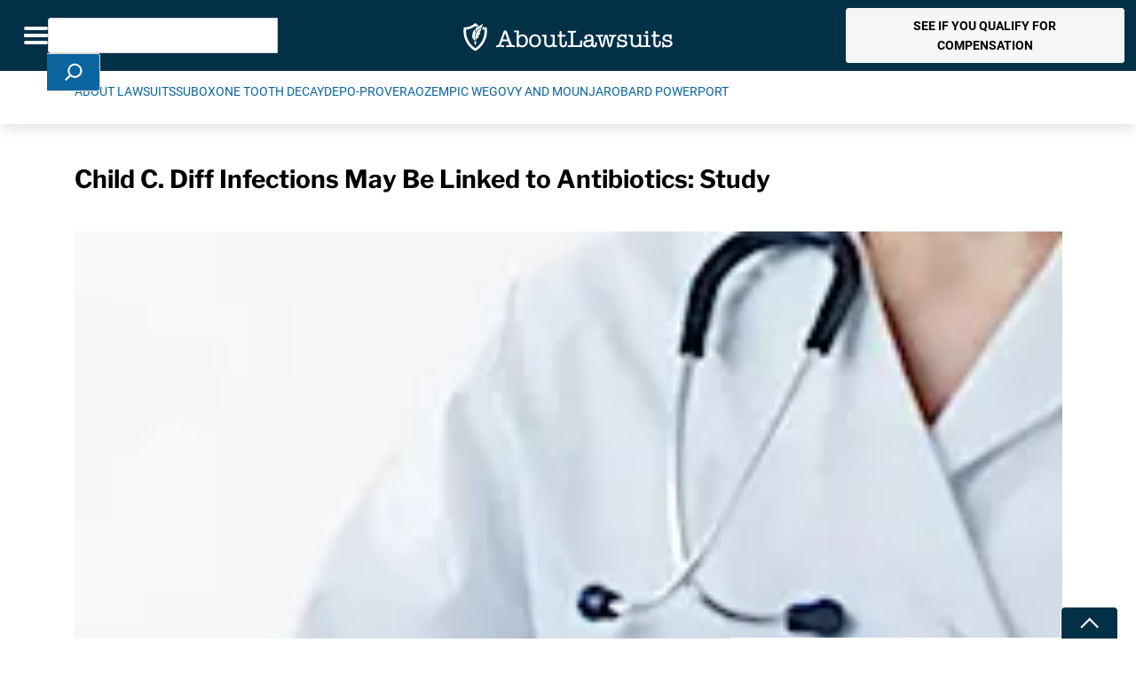

--- FILE ---
content_type: text/html; charset=UTF-8
request_url: https://www.aboutlawsuits.com/child-c-diff-infections-antibiotics-study-61829/
body_size: 44636
content:
<!DOCTYPE html>
<!--[if lt IE 7]>
<html class="no-js lt-ie9 lt-ie8 lt-ie7" lang="en"> <![endif]-->
<!--[if IE 7]>
<html class="no-js lt-ie9 lt-ie8" lang="en"> <![endif]-->
<!--[if IE 8]>
<html class="no-js lt-ie9" lang="en"> <![endif]-->
<!--[if gt IE 8]><!-->
<!--[if lt IE 10]>
<html class="no-js ie-9" lang="en"><![endif]-->
<html class="no-js" lang="en">
<!--<![endif]-->

<head>

	<meta charset="utf-8">
<script type="text/javascript">
/* <![CDATA[ */
var gform;gform||(document.addEventListener("gform_main_scripts_loaded",function(){gform.scriptsLoaded=!0}),document.addEventListener("gform/theme/scripts_loaded",function(){gform.themeScriptsLoaded=!0}),window.addEventListener("DOMContentLoaded",function(){gform.domLoaded=!0}),gform={domLoaded:!1,scriptsLoaded:!1,themeScriptsLoaded:!1,isFormEditor:()=>"function"==typeof InitializeEditor,callIfLoaded:function(o){return!(!gform.domLoaded||!gform.scriptsLoaded||!gform.themeScriptsLoaded&&!gform.isFormEditor()||(gform.isFormEditor()&&console.warn("The use of gform.initializeOnLoaded() is deprecated in the form editor context and will be removed in Gravity Forms 3.1."),o(),0))},initializeOnLoaded:function(o){gform.callIfLoaded(o)||(document.addEventListener("gform_main_scripts_loaded",()=>{gform.scriptsLoaded=!0,gform.callIfLoaded(o)}),document.addEventListener("gform/theme/scripts_loaded",()=>{gform.themeScriptsLoaded=!0,gform.callIfLoaded(o)}),window.addEventListener("DOMContentLoaded",()=>{gform.domLoaded=!0,gform.callIfLoaded(o)}))},hooks:{action:{},filter:{}},addAction:function(o,r,e,t){gform.addHook("action",o,r,e,t)},addFilter:function(o,r,e,t){gform.addHook("filter",o,r,e,t)},doAction:function(o){gform.doHook("action",o,arguments)},applyFilters:function(o){return gform.doHook("filter",o,arguments)},removeAction:function(o,r){gform.removeHook("action",o,r)},removeFilter:function(o,r,e){gform.removeHook("filter",o,r,e)},addHook:function(o,r,e,t,n){null==gform.hooks[o][r]&&(gform.hooks[o][r]=[]);var d=gform.hooks[o][r];null==n&&(n=r+"_"+d.length),gform.hooks[o][r].push({tag:n,callable:e,priority:t=null==t?10:t})},doHook:function(r,o,e){var t;if(e=Array.prototype.slice.call(e,1),null!=gform.hooks[r][o]&&((o=gform.hooks[r][o]).sort(function(o,r){return o.priority-r.priority}),o.forEach(function(o){"function"!=typeof(t=o.callable)&&(t=window[t]),"action"==r?t.apply(null,e):e[0]=t.apply(null,e)})),"filter"==r)return e[0]},removeHook:function(o,r,t,n){var e;null!=gform.hooks[o][r]&&(e=(e=gform.hooks[o][r]).filter(function(o,r,e){return!!(null!=n&&n!=o.tag||null!=t&&t!=o.priority)}),gform.hooks[o][r]=e)}});
/* ]]> */
</script>

	<meta name="viewport" content="width=device-width, initial-scale=1, shrink-to-fit=no">
	<meta http-equiv="X-UA-Compatible" content="IE=edge">
	<meta name="format-detection" content="telephone=no">
	<meta name="IE_RM_OFF" content="true">
		<title>Child C. Diff Infections May Be Linked to Antibiotics: Study - AboutLawsuits.com</title>

	<link rel="apple-touch-icon" sizes="180x180" href="/apple-touch-icon.png">
	<link rel="icon" type="image/png" sizes="32x32" href="/favicon-32x32.png">
	<link rel="icon" type="image/png" sizes="16x16" href="/favicon-16x16.png">
	<link rel="manifest" href="/site.webmanifest">

	<script data-cfasync="false" data-no-defer="1" data-no-minify="1" data-no-optimize="1">var ewww_webp_supported=!1;function check_webp_feature(A,e){var w;e=void 0!==e?e:function(){},ewww_webp_supported?e(ewww_webp_supported):((w=new Image).onload=function(){ewww_webp_supported=0<w.width&&0<w.height,e&&e(ewww_webp_supported)},w.onerror=function(){e&&e(!1)},w.src="data:image/webp;base64,"+{alpha:"UklGRkoAAABXRUJQVlA4WAoAAAAQAAAAAAAAAAAAQUxQSAwAAAARBxAR/Q9ERP8DAABWUDggGAAAABQBAJ0BKgEAAQAAAP4AAA3AAP7mtQAAAA=="}[A])}check_webp_feature("alpha");</script><script data-cfasync="false" data-no-defer="1" data-no-minify="1" data-no-optimize="1">var Arrive=function(c,w){"use strict";if(c.MutationObserver&&"undefined"!=typeof HTMLElement){var r,a=0,u=(r=HTMLElement.prototype.matches||HTMLElement.prototype.webkitMatchesSelector||HTMLElement.prototype.mozMatchesSelector||HTMLElement.prototype.msMatchesSelector,{matchesSelector:function(e,t){return e instanceof HTMLElement&&r.call(e,t)},addMethod:function(e,t,r){var a=e[t];e[t]=function(){return r.length==arguments.length?r.apply(this,arguments):"function"==typeof a?a.apply(this,arguments):void 0}},callCallbacks:function(e,t){t&&t.options.onceOnly&&1==t.firedElems.length&&(e=[e[0]]);for(var r,a=0;r=e[a];a++)r&&r.callback&&r.callback.call(r.elem,r.elem);t&&t.options.onceOnly&&1==t.firedElems.length&&t.me.unbindEventWithSelectorAndCallback.call(t.target,t.selector,t.callback)},checkChildNodesRecursively:function(e,t,r,a){for(var i,n=0;i=e[n];n++)r(i,t,a)&&a.push({callback:t.callback,elem:i}),0<i.childNodes.length&&u.checkChildNodesRecursively(i.childNodes,t,r,a)},mergeArrays:function(e,t){var r,a={};for(r in e)e.hasOwnProperty(r)&&(a[r]=e[r]);for(r in t)t.hasOwnProperty(r)&&(a[r]=t[r]);return a},toElementsArray:function(e){return e=void 0!==e&&("number"!=typeof e.length||e===c)?[e]:e}}),e=(l.prototype.addEvent=function(e,t,r,a){a={target:e,selector:t,options:r,callback:a,firedElems:[]};return this._beforeAdding&&this._beforeAdding(a),this._eventsBucket.push(a),a},l.prototype.removeEvent=function(e){for(var t,r=this._eventsBucket.length-1;t=this._eventsBucket[r];r--)e(t)&&(this._beforeRemoving&&this._beforeRemoving(t),(t=this._eventsBucket.splice(r,1))&&t.length&&(t[0].callback=null))},l.prototype.beforeAdding=function(e){this._beforeAdding=e},l.prototype.beforeRemoving=function(e){this._beforeRemoving=e},l),t=function(i,n){var o=new e,l=this,s={fireOnAttributesModification:!1};return o.beforeAdding(function(t){var e=t.target;e!==c.document&&e!==c||(e=document.getElementsByTagName("html")[0]);var r=new MutationObserver(function(e){n.call(this,e,t)}),a=i(t.options);r.observe(e,a),t.observer=r,t.me=l}),o.beforeRemoving(function(e){e.observer.disconnect()}),this.bindEvent=function(e,t,r){t=u.mergeArrays(s,t);for(var a=u.toElementsArray(this),i=0;i<a.length;i++)o.addEvent(a[i],e,t,r)},this.unbindEvent=function(){var r=u.toElementsArray(this);o.removeEvent(function(e){for(var t=0;t<r.length;t++)if(this===w||e.target===r[t])return!0;return!1})},this.unbindEventWithSelectorOrCallback=function(r){var a=u.toElementsArray(this),i=r,e="function"==typeof r?function(e){for(var t=0;t<a.length;t++)if((this===w||e.target===a[t])&&e.callback===i)return!0;return!1}:function(e){for(var t=0;t<a.length;t++)if((this===w||e.target===a[t])&&e.selector===r)return!0;return!1};o.removeEvent(e)},this.unbindEventWithSelectorAndCallback=function(r,a){var i=u.toElementsArray(this);o.removeEvent(function(e){for(var t=0;t<i.length;t++)if((this===w||e.target===i[t])&&e.selector===r&&e.callback===a)return!0;return!1})},this},i=new function(){var s={fireOnAttributesModification:!1,onceOnly:!1,existing:!1};function n(e,t,r){return!(!u.matchesSelector(e,t.selector)||(e._id===w&&(e._id=a++),-1!=t.firedElems.indexOf(e._id)))&&(t.firedElems.push(e._id),!0)}var c=(i=new t(function(e){var t={attributes:!1,childList:!0,subtree:!0};return e.fireOnAttributesModification&&(t.attributes=!0),t},function(e,i){e.forEach(function(e){var t=e.addedNodes,r=e.target,a=[];null!==t&&0<t.length?u.checkChildNodesRecursively(t,i,n,a):"attributes"===e.type&&n(r,i)&&a.push({callback:i.callback,elem:r}),u.callCallbacks(a,i)})})).bindEvent;return i.bindEvent=function(e,t,r){t=void 0===r?(r=t,s):u.mergeArrays(s,t);var a=u.toElementsArray(this);if(t.existing){for(var i=[],n=0;n<a.length;n++)for(var o=a[n].querySelectorAll(e),l=0;l<o.length;l++)i.push({callback:r,elem:o[l]});if(t.onceOnly&&i.length)return r.call(i[0].elem,i[0].elem);setTimeout(u.callCallbacks,1,i)}c.call(this,e,t,r)},i},o=new function(){var a={};function i(e,t){return u.matchesSelector(e,t.selector)}var n=(o=new t(function(){return{childList:!0,subtree:!0}},function(e,r){e.forEach(function(e){var t=e.removedNodes,e=[];null!==t&&0<t.length&&u.checkChildNodesRecursively(t,r,i,e),u.callCallbacks(e,r)})})).bindEvent;return o.bindEvent=function(e,t,r){t=void 0===r?(r=t,a):u.mergeArrays(a,t),n.call(this,e,t,r)},o};d(HTMLElement.prototype),d(NodeList.prototype),d(HTMLCollection.prototype),d(HTMLDocument.prototype),d(Window.prototype);var n={};return s(i,n,"unbindAllArrive"),s(o,n,"unbindAllLeave"),n}function l(){this._eventsBucket=[],this._beforeAdding=null,this._beforeRemoving=null}function s(e,t,r){u.addMethod(t,r,e.unbindEvent),u.addMethod(t,r,e.unbindEventWithSelectorOrCallback),u.addMethod(t,r,e.unbindEventWithSelectorAndCallback)}function d(e){e.arrive=i.bindEvent,s(i,e,"unbindArrive"),e.leave=o.bindEvent,s(o,e,"unbindLeave")}}(window,void 0),ewww_webp_supported=!1;function check_webp_feature(e,t){var r;ewww_webp_supported?t(ewww_webp_supported):((r=new Image).onload=function(){ewww_webp_supported=0<r.width&&0<r.height,t(ewww_webp_supported)},r.onerror=function(){t(!1)},r.src="data:image/webp;base64,"+{alpha:"UklGRkoAAABXRUJQVlA4WAoAAAAQAAAAAAAAAAAAQUxQSAwAAAARBxAR/Q9ERP8DAABWUDggGAAAABQBAJ0BKgEAAQAAAP4AAA3AAP7mtQAAAA==",animation:"UklGRlIAAABXRUJQVlA4WAoAAAASAAAAAAAAAAAAQU5JTQYAAAD/////AABBTk1GJgAAAAAAAAAAAAAAAAAAAGQAAABWUDhMDQAAAC8AAAAQBxAREYiI/gcA"}[e])}function ewwwLoadImages(e){if(e){for(var t=document.querySelectorAll(".batch-image img, .image-wrapper a, .ngg-pro-masonry-item a, .ngg-galleria-offscreen-seo-wrapper a"),r=0,a=t.length;r<a;r++)ewwwAttr(t[r],"data-src",t[r].getAttribute("data-webp")),ewwwAttr(t[r],"data-thumbnail",t[r].getAttribute("data-webp-thumbnail"));for(var i=document.querySelectorAll("div.woocommerce-product-gallery__image"),r=0,a=i.length;r<a;r++)ewwwAttr(i[r],"data-thumb",i[r].getAttribute("data-webp-thumb"))}for(var n=document.querySelectorAll("video"),r=0,a=n.length;r<a;r++)ewwwAttr(n[r],"poster",e?n[r].getAttribute("data-poster-webp"):n[r].getAttribute("data-poster-image"));for(var o,l=document.querySelectorAll("img.ewww_webp_lazy_load"),r=0,a=l.length;r<a;r++)e&&(ewwwAttr(l[r],"data-lazy-srcset",l[r].getAttribute("data-lazy-srcset-webp")),ewwwAttr(l[r],"data-srcset",l[r].getAttribute("data-srcset-webp")),ewwwAttr(l[r],"data-lazy-src",l[r].getAttribute("data-lazy-src-webp")),ewwwAttr(l[r],"data-src",l[r].getAttribute("data-src-webp")),ewwwAttr(l[r],"data-orig-file",l[r].getAttribute("data-webp-orig-file")),ewwwAttr(l[r],"data-medium-file",l[r].getAttribute("data-webp-medium-file")),ewwwAttr(l[r],"data-large-file",l[r].getAttribute("data-webp-large-file")),null!=(o=l[r].getAttribute("srcset"))&&!1!==o&&o.includes("R0lGOD")&&ewwwAttr(l[r],"src",l[r].getAttribute("data-lazy-src-webp"))),l[r].className=l[r].className.replace(/\bewww_webp_lazy_load\b/,"");for(var s=document.querySelectorAll(".ewww_webp"),r=0,a=s.length;r<a;r++)e?(ewwwAttr(s[r],"srcset",s[r].getAttribute("data-srcset-webp")),ewwwAttr(s[r],"src",s[r].getAttribute("data-src-webp")),ewwwAttr(s[r],"data-orig-file",s[r].getAttribute("data-webp-orig-file")),ewwwAttr(s[r],"data-medium-file",s[r].getAttribute("data-webp-medium-file")),ewwwAttr(s[r],"data-large-file",s[r].getAttribute("data-webp-large-file")),ewwwAttr(s[r],"data-large_image",s[r].getAttribute("data-webp-large_image")),ewwwAttr(s[r],"data-src",s[r].getAttribute("data-webp-src"))):(ewwwAttr(s[r],"srcset",s[r].getAttribute("data-srcset-img")),ewwwAttr(s[r],"src",s[r].getAttribute("data-src-img"))),s[r].className=s[r].className.replace(/\bewww_webp\b/,"ewww_webp_loaded");window.jQuery&&jQuery.fn.isotope&&jQuery.fn.imagesLoaded&&(jQuery(".fusion-posts-container-infinite").imagesLoaded(function(){jQuery(".fusion-posts-container-infinite").hasClass("isotope")&&jQuery(".fusion-posts-container-infinite").isotope()}),jQuery(".fusion-portfolio:not(.fusion-recent-works) .fusion-portfolio-wrapper").imagesLoaded(function(){jQuery(".fusion-portfolio:not(.fusion-recent-works) .fusion-portfolio-wrapper").isotope()}))}function ewwwWebPInit(e){ewwwLoadImages(e),ewwwNggLoadGalleries(e),document.arrive(".ewww_webp",function(){ewwwLoadImages(e)}),document.arrive(".ewww_webp_lazy_load",function(){ewwwLoadImages(e)}),document.arrive("videos",function(){ewwwLoadImages(e)}),"loading"==document.readyState?document.addEventListener("DOMContentLoaded",ewwwJSONParserInit):("undefined"!=typeof galleries&&ewwwNggParseGalleries(e),ewwwWooParseVariations(e))}function ewwwAttr(e,t,r){null!=r&&!1!==r&&e.setAttribute(t,r)}function ewwwJSONParserInit(){"undefined"!=typeof galleries&&check_webp_feature("alpha",ewwwNggParseGalleries),check_webp_feature("alpha",ewwwWooParseVariations)}function ewwwWooParseVariations(e){if(e)for(var t=document.querySelectorAll("form.variations_form"),r=0,a=t.length;r<a;r++){var i=t[r].getAttribute("data-product_variations"),n=!1;try{for(var o in i=JSON.parse(i))void 0!==i[o]&&void 0!==i[o].image&&(void 0!==i[o].image.src_webp&&(i[o].image.src=i[o].image.src_webp,n=!0),void 0!==i[o].image.srcset_webp&&(i[o].image.srcset=i[o].image.srcset_webp,n=!0),void 0!==i[o].image.full_src_webp&&(i[o].image.full_src=i[o].image.full_src_webp,n=!0),void 0!==i[o].image.gallery_thumbnail_src_webp&&(i[o].image.gallery_thumbnail_src=i[o].image.gallery_thumbnail_src_webp,n=!0),void 0!==i[o].image.thumb_src_webp&&(i[o].image.thumb_src=i[o].image.thumb_src_webp,n=!0));n&&ewwwAttr(t[r],"data-product_variations",JSON.stringify(i))}catch(e){}}}function ewwwNggParseGalleries(e){if(e)for(var t in galleries){var r=galleries[t];galleries[t].images_list=ewwwNggParseImageList(r.images_list)}}function ewwwNggLoadGalleries(e){e&&document.addEventListener("ngg.galleria.themeadded",function(e,t){window.ngg_galleria._create_backup=window.ngg_galleria.create,window.ngg_galleria.create=function(e,t){var r=$(e).data("id");return galleries["gallery_"+r].images_list=ewwwNggParseImageList(galleries["gallery_"+r].images_list),window.ngg_galleria._create_backup(e,t)}})}function ewwwNggParseImageList(e){for(var t in e){var r=e[t];if(void 0!==r["image-webp"]&&(e[t].image=r["image-webp"],delete e[t]["image-webp"]),void 0!==r["thumb-webp"]&&(e[t].thumb=r["thumb-webp"],delete e[t]["thumb-webp"]),void 0!==r.full_image_webp&&(e[t].full_image=r.full_image_webp,delete e[t].full_image_webp),void 0!==r.srcsets)for(var a in r.srcsets)nggSrcset=r.srcsets[a],void 0!==r.srcsets[a+"-webp"]&&(e[t].srcsets[a]=r.srcsets[a+"-webp"],delete e[t].srcsets[a+"-webp"]);if(void 0!==r.full_srcsets)for(var i in r.full_srcsets)nggFSrcset=r.full_srcsets[i],void 0!==r.full_srcsets[i+"-webp"]&&(e[t].full_srcsets[i]=r.full_srcsets[i+"-webp"],delete e[t].full_srcsets[i+"-webp"])}return e}check_webp_feature("alpha",ewwwWebPInit);</script><meta name='robots' content='index, follow, max-image-preview:large, max-snippet:-1, max-video-preview:-1' />
	<style>img:is([sizes="auto" i], [sizes^="auto," i]) { contain-intrinsic-size: 3000px 1500px }</style>
	    <!-- Start VWO Common Smartcode -->
    <script data-cfasync="false" nowprocket data-jetpack-boost="ignore" type='text/javascript'>
        var _vwo_clicks = 10;
    </script>
    <!-- End VWO Common Smartcode -->
        <!-- Start VWO Async SmartCode -->
    <link rel="preconnect" href="https://dev.visualwebsiteoptimizer.com" />
    <script data-cfasync="false" nowprocket data-jetpack-boost="ignore" type='text/javascript' id='vwoCode'>
        /* Fix: wp-rocket (application/ld+json) */
        window._vwo_code || (function () {
            var w=window,
            d=document;
            var account_id=767215,
            version=2.2,
            settings_tolerance=2000,
            library_tolerance=2500,
            use_existing_jquery=false,
            platform='web',
            hide_element='body',
            hide_element_style='opacity:0 !important;filter:alpha(opacity=0) !important;background:none !important';
            /* DO NOT EDIT BELOW THIS LINE */
            if(f=!1,v=d.querySelector('#vwoCode'),cc={},-1<d.URL.indexOf('__vwo_disable__')||w._vwo_code)return;try{var e=JSON.parse(localStorage.getItem('_vwo_'+account_id+'_config'));cc=e&&'object'==typeof e?e:{}}catch(e){}function r(t){try{return decodeURIComponent(t)}catch(e){return t}}var s=function(){var e={combination:[],combinationChoose:[],split:[],exclude:[],uuid:null,consent:null,optOut:null},t=d.cookie||'';if(!t)return e;for(var n,i,o=/(?:^|;\s*)(?:(_vis_opt_exp_(\d+)_combi=([^;]*))|(_vis_opt_exp_(\d+)_combi_choose=([^;]*))|(_vis_opt_exp_(\d+)_split=([^:;]*))|(_vis_opt_exp_(\d+)_exclude=[^;]*)|(_vis_opt_out=([^;]*))|(_vwo_global_opt_out=[^;]*)|(_vwo_uuid=([^;]*))|(_vwo_consent=([^;]*)))/g;null!==(n=o.exec(t));)try{n[1]?e.combination.push({id:n[2],value:r(n[3])}):n[4]?e.combinationChoose.push({id:n[5],value:r(n[6])}):n[7]?e.split.push({id:n[8],value:r(n[9])}):n[10]?e.exclude.push({id:n[11]}):n[12]?e.optOut=r(n[13]):n[14]?e.optOut=!0:n[15]?e.uuid=r(n[16]):n[17]&&(i=r(n[18]),e.consent=i&&3<=i.length?i.substring(0,3):null)}catch(e){}return e}();function i(){var e=function(){if(w.VWO&&Array.isArray(w.VWO))for(var e=0;e<w.VWO.length;e++){var t=w.VWO[e];if(Array.isArray(t)&&('setVisitorId'===t[0]||'setSessionId'===t[0]))return!0}return!1}(),t='a='+account_id+'&u='+encodeURIComponent(w._vis_opt_url||d.URL)+'&vn='+version+'&ph=1'+('undefined'!=typeof platform?'&p='+platform:'')+'&st='+w.performance.now();e||((n=function(){var e,t=[],n={},i=w.VWO&&w.VWO.appliedCampaigns||{};for(e in i){var o=i[e]&&i[e].v;o&&(t.push(e+'-'+o+'-1'),n[e]=!0)}if(s&&s.combination)for(var r=0;r<s.combination.length;r++){var a=s.combination[r];n[a.id]||t.push(a.id+'-'+a.value)}return t.join('|')}())&&(t+='&c='+n),(n=function(){var e=[],t={};if(s&&s.combinationChoose)for(var n=0;n<s.combinationChoose.length;n++){var i=s.combinationChoose[n];e.push(i.id+'-'+i.value),t[i.id]=!0}if(s&&s.split)for(var o=0;o<s.split.length;o++)t[(i=s.split[o]).id]||e.push(i.id+'-'+i.value);return e.join('|')}())&&(t+='&cc='+n),(n=function(){var e={},t=[];if(w.VWO&&Array.isArray(w.VWO))for(var n=0;n<w.VWO.length;n++){var i=w.VWO[n];if(Array.isArray(i)&&'setVariation'===i[0]&&i[1]&&Array.isArray(i[1]))for(var o=0;o<i[1].length;o++){var r,a=i[1][o];a&&'object'==typeof a&&(r=a.e,a=a.v,r&&a&&(e[r]=a))}}for(r in e)t.push(r+'-'+e[r]);return t.join('|')}())&&(t+='&sv='+n)),s&&s.optOut&&(t+='&o='+s.optOut);var n=function(){var e=[],t={};if(s&&s.exclude)for(var n=0;n<s.exclude.length;n++){var i=s.exclude[n];t[i.id]||(e.push(i.id),t[i.id]=!0)}return e.join('|')}();return n&&(t+='&e='+n),s&&s.uuid&&(t+='&id='+s.uuid),s&&s.consent&&(t+='&consent='+s.consent),w.name&&-1<w.name.indexOf('_vis_preview')&&(t+='&pM=true'),w.VWO&&w.VWO.ed&&(t+='&ed='+w.VWO.ed),t}code={nonce:v&&v.nonce,use_existing_jquery:function(){return'undefined'!=typeof use_existing_jquery?use_existing_jquery:void 0},library_tolerance:function(){return'undefined'!=typeof library_tolerance?library_tolerance:void 0},settings_tolerance:function(){return cc.sT||settings_tolerance},hide_element_style:function(){return'{'+(cc.hES||hide_element_style)+'}'},hide_element:function(){return performance.getEntriesByName('first-contentful-paint')[0]?'':'string'==typeof cc.hE?cc.hE:hide_element},getVersion:function(){return version},finish:function(e){var t;f||(f=!0,(t=d.getElementById('_vis_opt_path_hides'))&&t.parentNode.removeChild(t),e&&((new Image).src='https://dev.visualwebsiteoptimizer.com/ee.gif?a='+account_id+e))},finished:function(){return f},addScript:function(e){var t=d.createElement('script');t.type='text/javascript',e.src?t.src=e.src:t.text=e.text,v&&t.setAttribute('nonce',v.nonce),d.getElementsByTagName('head')[0].appendChild(t)},load:function(e,t){t=t||{};var n=new XMLHttpRequest;n.open('GET',e,!0),n.withCredentials=!t.dSC,n.responseType=t.responseType||'text',n.onload=function(){if(t.onloadCb)return t.onloadCb(n,e);200===n.status?_vwo_code.addScript({text:n.responseText}):_vwo_code.finish('&e=loading_failure:'+e)},n.onerror=function(){if(t.onerrorCb)return t.onerrorCb(e);_vwo_code.finish('&e=loading_failure:'+e)},n.send()},init:function(){var e,t=this.settings_tolerance();w._vwo_settings_timer=setTimeout(function(){_vwo_code.finish()},t),'body'!==this.hide_element()?(n=d.createElement('style'),e=(t=this.hide_element())?t+this.hide_element_style():'',t=d.getElementsByTagName('head')[0],n.setAttribute('id','_vis_opt_path_hides'),v&&n.setAttribute('nonce',v.nonce),n.setAttribute('type','text/css'),n.styleSheet?n.styleSheet.cssText=e:n.appendChild(d.createTextNode(e)),t.appendChild(n)):(n=d.getElementsByTagName('head')[0],(e=d.createElement('div')).style.cssText='z-index: 2147483647 !important;position: fixed !important;left: 0 !important;top: 0 !important;width: 100% !important;height: 100% !important;background: white !important;',e.setAttribute('id','_vis_opt_path_hides'),e.classList.add('_vis_hide_layer'),n.parentNode.insertBefore(e,n.nextSibling));var n='https://dev.visualwebsiteoptimizer.com/j.php?'+i();-1!==w.location.search.indexOf('_vwo_xhr')?this.addScript({src:n}):this.load(n+'&x=true',{l:1})}};w._vwo_code=code;code.init();})();
    </script>
    <!-- End VWO Async SmartCode -->
    <script type="application/ld+json">{
  "@context": "https://schema.org",
  "@type": "Organization",
  "name": "About Lawsuits",
  "description": "AboutLawsuits.com - Recalls, Class Action and Product Liability Lawsuit News",
  "logo": {
      "@type": "ImageObject",
      "url": "https://www.aboutlawsuits.com/wp-content/uploads/AL-Logo-Rect-Dark.png"
		},
  "@id": "https://www.aboutlawsuits.com#organization",
  "url": "https://www.aboutlawsuits.com",
  "sameAs": [
    "https://www.facebook.com/AboutLawsuits"
  ] 
}</script>
<!-- Google Tag Manager for WordPress by gtm4wp.com -->
<script data-cfasync="false" data-pagespeed-no-defer>
	var gtm4wp_datalayer_name = "dataLayer";
	var dataLayer = dataLayer || [];
</script>
<!-- End Google Tag Manager for WordPress by gtm4wp.com -->
	<!-- This site is optimized with the Yoast SEO Premium plugin v26.8 (Yoast SEO v26.8) - https://yoast.com/product/yoast-seo-premium-wordpress/ -->
	<meta name="description" content="Children being prescribed antibiotics may be at an increased risk of C. Diff infections, according to a new study." />
	<link rel="canonical" href="https://www.aboutlawsuits.com/child-c-diff-infections-antibiotics-study-61829/" />
	<meta property="og:locale" content="en_US" />
	<meta property="og:type" content="article" />
	<meta property="og:title" content="Child C. Diff Infections May Be Linked to Antibiotics: Study" />
	<meta property="og:description" content="Children being prescribed antibiotics may be at an increased risk of C. Diff infections, according to a new study." />
	<meta property="og:url" content="https://www.aboutlawsuits.com/child-c-diff-infections-antibiotics-study-61829/" />
	<meta property="og:site_name" content="AboutLawsuits.com" />
	<meta property="article:author" content="https://www.facebook.com/AboutLawsuits" />
	<meta property="article:published_time" content="2014-03-14T14:20:18+00:00" />
	<meta property="og:image" content="https://www.aboutlawsuits.com/wp-content/uploads/doctor-writing-chart-stethoscope-220.jpg" />
	<meta property="og:image:width" content="220" />
	<meta property="og:image:height" content="220" />
	<meta property="og:image:type" content="image/jpeg" />
	<meta name="author" content="Martha Garcia" />
	<meta name="twitter:card" content="summary_large_image" />
	<meta name="twitter:creator" content="@https://x.com/aboutlawsuits" />
	<script type="application/ld+json" class="yoast-schema-graph">{"@context":"https://schema.org","@graph":[{"@type":"Article","@id":"https://www.aboutlawsuits.com/child-c-diff-infections-antibiotics-study-61829/#article","isPartOf":{"@id":"https://www.aboutlawsuits.com/child-c-diff-infections-antibiotics-study-61829/"},"author":{"name":"Martha Garcia","@id":"https://www.aboutlawsuits.com/#/schema/person/02a72fa278f45c6e3271855fb03f1360"},"headline":"Child C. Diff Infections May Be Linked to Antibiotics: Study","datePublished":"2014-03-14T14:20:18+00:00","mainEntityOfPage":{"@id":"https://www.aboutlawsuits.com/child-c-diff-infections-antibiotics-study-61829/"},"wordCount":514,"commentCount":0,"image":{"@id":"https://www.aboutlawsuits.com/child-c-diff-infections-antibiotics-study-61829/#primaryimage"},"thumbnailUrl":"https://www.aboutlawsuits.com/wp-content/uploads/doctor-writing-chart-stethoscope-220.jpg","keywords":["Antibiotics","C. Diff Infection","Children","Infection"],"inLanguage":"en-US","potentialAction":[{"@type":"CommentAction","name":"Comment","target":["https://www.aboutlawsuits.com/child-c-diff-infections-antibiotics-study-61829/#respond"]}],"copyrightYear":"2014","copyrightHolder":{"@id":"https://www.aboutlawsuits.com/#organization"}},{"@type":"WebPage","@id":"https://www.aboutlawsuits.com/child-c-diff-infections-antibiotics-study-61829/","url":"https://www.aboutlawsuits.com/child-c-diff-infections-antibiotics-study-61829/","name":"Child C. Diff Infections May Be Linked to Antibiotics: Study - AboutLawsuits.com","isPartOf":{"@id":"https://www.aboutlawsuits.com/#website"},"primaryImageOfPage":{"@id":"https://www.aboutlawsuits.com/child-c-diff-infections-antibiotics-study-61829/#primaryimage"},"image":{"@id":"https://www.aboutlawsuits.com/child-c-diff-infections-antibiotics-study-61829/#primaryimage"},"thumbnailUrl":"https://www.aboutlawsuits.com/wp-content/uploads/doctor-writing-chart-stethoscope-220.jpg","datePublished":"2014-03-14T14:20:18+00:00","author":{"@id":"https://www.aboutlawsuits.com/#/schema/person/02a72fa278f45c6e3271855fb03f1360"},"description":"Children being prescribed antibiotics may be at an increased risk of C. Diff infections, according to a new study.","breadcrumb":{"@id":"https://www.aboutlawsuits.com/child-c-diff-infections-antibiotics-study-61829/#breadcrumb"},"inLanguage":"en-US","potentialAction":[{"@type":"ReadAction","target":["https://www.aboutlawsuits.com/child-c-diff-infections-antibiotics-study-61829/"]}]},{"@type":"ImageObject","inLanguage":"en-US","@id":"https://www.aboutlawsuits.com/child-c-diff-infections-antibiotics-study-61829/#primaryimage","url":"https://www.aboutlawsuits.com/wp-content/uploads/doctor-writing-chart-stethoscope-220.jpg","contentUrl":"https://www.aboutlawsuits.com/wp-content/uploads/doctor-writing-chart-stethoscope-220.jpg","width":220,"height":220},{"@type":"BreadcrumbList","@id":"https://www.aboutlawsuits.com/child-c-diff-infections-antibiotics-study-61829/#breadcrumb","itemListElement":[{"@type":"ListItem","position":1,"name":"Home","item":"https://www.aboutlawsuits.com/"},{"@type":"ListItem","position":2,"name":"Child C. Diff Infections May Be Linked to Antibiotics: Study"}]},{"@type":"WebSite","@id":"https://www.aboutlawsuits.com/#website","url":"https://www.aboutlawsuits.com/","name":"AboutLawsuits.com","description":"News and Information about Personal Injury Lawsuits","potentialAction":[{"@type":"SearchAction","target":{"@type":"EntryPoint","urlTemplate":"https://www.aboutlawsuits.com/?s={search_term_string}"},"query-input":{"@type":"PropertyValueSpecification","valueRequired":true,"valueName":"search_term_string"}}],"inLanguage":"en-US"},{"@type":"Person","@id":"https://www.aboutlawsuits.com/#/schema/person/02a72fa278f45c6e3271855fb03f1360","name":"Martha Garcia","image":{"@type":"ImageObject","inLanguage":"en-US","@id":"https://www.aboutlawsuits.com/#/schema/person/image/","url":"https://secure.gravatar.com/avatar/7aab074a8566e77adacb2868f331bb1461ae516083dbc83d45bffb3d8487509d?s=96&d=mm&r=g","contentUrl":"https://secure.gravatar.com/avatar/7aab074a8566e77adacb2868f331bb1461ae516083dbc83d45bffb3d8487509d?s=96&d=mm&r=g","caption":"Martha Garcia"},"sameAs":["https://www.facebook.com/AboutLawsuits","https://www.linkedin.com/in/mgarcia04/","https://x.com/https://x.com/aboutlawsuits"],"url":"https://www.aboutlawsuits.com/author/martha-garcia/"}]}</script>
	<!-- / Yoast SEO Premium plugin. -->


<link rel='dns-prefetch' href='//cdnjs.cloudflare.com' />
<link rel='dns-prefetch' href='//unpkg.com' />
<link rel='dns-prefetch' href='//fonts.googleapis.com' />
<link rel='dns-prefetch' href='//www.googletagmanager.com' />
<link rel='dns-prefetch' href='//www.google-analytics.com' />
<link rel='dns-prefetch' href='//connect.facebook.net' />
<link rel='dns-prefetch' href='//static.hotjar.com' />
<link rel='dns-prefetch' href='//script.hotjar.com' />
<link rel='dns-prefetch' href='//js.hsforms.net' />
<link rel='dns-prefetch' href='//forms.hsforms.net' />
<link rel='dns-prefetch' href='//track.hsforms.net' />
<link rel='dns-prefetch' href='//geoip.cookieyes.com' />
<link rel='dns-prefetch' href='//api.formhq.net' />
<link rel='dns-prefetch' href='//px.ads.linkedin.com' />

<link rel="alternate" type="application/rss+xml" title="AboutLawsuits.com &raquo; Child C. Diff Infections May Be Linked to Antibiotics: Study Comments Feed" href="https://www.aboutlawsuits.com/child-c-diff-infections-antibiotics-study-61829/feed/" />
<style id='wp-emoji-styles-inline-css' type='text/css'>

	img.wp-smiley, img.emoji {
		display: inline !important;
		border: none !important;
		box-shadow: none !important;
		height: 1em !important;
		width: 1em !important;
		margin: 0 0.07em !important;
		vertical-align: -0.1em !important;
		background: none !important;
		padding: 0 !important;
	}
</style>
<link rel='stylesheet' id='wp-block-library-css' href='https://www.aboutlawsuits.com/wp-includes/css/dist/block-library/style.min.css?ver=6.8.3' type='text/css' media='all' />
<style id='wp-block-library-inline-css' type='text/css'>
.wp-block-button.bs-primary { background-color: #023047; }
.wp-block-button.bs-primary { background-color: transparent; border-color: #023047; color: #023047; }
.wp-block-button.bs-secondary { background-color: #E7B000; }
.wp-block-button.bs-secondary { background-color: transparent; border-color: #E7B000; color: #E7B000; }
.wp-block-button.bs-success { background-color: #198754; }
.wp-block-button.bs-success { background-color: transparent; border-color: #198754; color: #198754; }
.wp-block-button.bs-info { background-color: #0b659e; }
.wp-block-button.bs-info { background-color: transparent; border-color: #0b659e; color: #0b659e; }
.wp-block-button.bs-warning { background-color: #FFC107; }
.wp-block-button.bs-warning { background-color: transparent; border-color: #FFC107; color: #FFC107; }
.wp-block-button.bs-danger { background-color: #B5121B; }
.wp-block-button.bs-danger { background-color: transparent; border-color: #B5121B; color: #B5121B; }
.wp-block-button.bs-light { background-color: #FFFFFF; }
.wp-block-button.bs-light { background-color: transparent; border-color: #FFFFFF; color: #FFFFFF; }
.wp-block-button.bs-dark { background-color: #212529; }
.wp-block-button.bs-dark { background-color: transparent; border-color: #212529; color: #212529; }
.wp-block-button.bs-btn-link { background-color: transparent; border-color: transparent; color: inherit; }
</style>
<style id='safe-svg-svg-icon-style-inline-css' type='text/css'>
.safe-svg-cover{text-align:center}.safe-svg-cover .safe-svg-inside{display:inline-block;max-width:100%}.safe-svg-cover svg{fill:currentColor;height:100%;max-height:100%;max-width:100%;width:100%}

</style>
<style id='global-styles-inline-css' type='text/css'>
:root{--wp--preset--aspect-ratio--square: 1;--wp--preset--aspect-ratio--4-3: 4/3;--wp--preset--aspect-ratio--3-4: 3/4;--wp--preset--aspect-ratio--3-2: 3/2;--wp--preset--aspect-ratio--2-3: 2/3;--wp--preset--aspect-ratio--16-9: 16/9;--wp--preset--aspect-ratio--9-16: 9/16;--wp--preset--aspect-ratio--2-1: 2:1;--wp--preset--color--black: #000000;--wp--preset--color--cyan-bluish-gray: #abb8c3;--wp--preset--color--white: #ffffff;--wp--preset--color--pale-pink: #f78da7;--wp--preset--color--vivid-red: #cf2e2e;--wp--preset--color--luminous-vivid-orange: #ff6900;--wp--preset--color--luminous-vivid-amber: #fcb900;--wp--preset--color--light-green-cyan: #7bdcb5;--wp--preset--color--vivid-green-cyan: #00d084;--wp--preset--color--pale-cyan-blue: #8ed1fc;--wp--preset--color--vivid-cyan-blue: #0693e3;--wp--preset--color--vivid-purple: #9b51e0;--wp--preset--color--bs-primary: #023047;--wp--preset--color--bs-secondary: #E7B000;--wp--preset--color--bs-success: #198754;--wp--preset--color--bs-info: #0b659e;--wp--preset--color--bs-warning: #FFC107;--wp--preset--color--bs-danger: #B5121B;--wp--preset--color--bs-light: #FFFFFF;--wp--preset--color--bs-dark: #212529;--wp--preset--color--bs-blue: #00457C;--wp--preset--color--bs-indigo: #6610F2;--wp--preset--color--bs-purple: #6F42C1;--wp--preset--color--bs-pink: #D63384;--wp--preset--color--bs-orange: #FD7E14;--wp--preset--color--bs-teal: #20C997;--wp--preset--color--bs-cyan: #0DCAF0;--wp--preset--color--bs-white: #FFF;--wp--preset--color--bs-black: #000;--wp--preset--color--bs-gray-100: #F4F6F7;--wp--preset--color--bs-gray-300: #D9D9D9;--wp--preset--color--bs-gray-500: #A3A3A3;--wp--preset--color--bs-gray-600: #7E7E7E;--wp--preset--color--bs-gray-700: #656565;--wp--preset--color--bs-transparent: transparent;--wp--preset--gradient--vivid-cyan-blue-to-vivid-purple: linear-gradient(135deg,rgba(6,147,227,1) 0%,rgb(155,81,224) 100%);--wp--preset--gradient--light-green-cyan-to-vivid-green-cyan: linear-gradient(135deg,rgb(122,220,180) 0%,rgb(0,208,130) 100%);--wp--preset--gradient--luminous-vivid-amber-to-luminous-vivid-orange: linear-gradient(135deg,rgba(252,185,0,1) 0%,rgba(255,105,0,1) 100%);--wp--preset--gradient--luminous-vivid-orange-to-vivid-red: linear-gradient(135deg,rgba(255,105,0,1) 0%,rgb(207,46,46) 100%);--wp--preset--gradient--very-light-gray-to-cyan-bluish-gray: linear-gradient(135deg,rgb(238,238,238) 0%,rgb(169,184,195) 100%);--wp--preset--gradient--cool-to-warm-spectrum: linear-gradient(135deg,rgb(74,234,220) 0%,rgb(151,120,209) 20%,rgb(207,42,186) 40%,rgb(238,44,130) 60%,rgb(251,105,98) 80%,rgb(254,248,76) 100%);--wp--preset--gradient--blush-light-purple: linear-gradient(135deg,rgb(255,206,236) 0%,rgb(152,150,240) 100%);--wp--preset--gradient--blush-bordeaux: linear-gradient(135deg,rgb(254,205,165) 0%,rgb(254,45,45) 50%,rgb(107,0,62) 100%);--wp--preset--gradient--luminous-dusk: linear-gradient(135deg,rgb(255,203,112) 0%,rgb(199,81,192) 50%,rgb(65,88,208) 100%);--wp--preset--gradient--pale-ocean: linear-gradient(135deg,rgb(255,245,203) 0%,rgb(182,227,212) 50%,rgb(51,167,181) 100%);--wp--preset--gradient--electric-grass: linear-gradient(135deg,rgb(202,248,128) 0%,rgb(113,206,126) 100%);--wp--preset--gradient--midnight: linear-gradient(135deg,rgb(2,3,129) 0%,rgb(40,116,252) 100%);--wp--preset--gradient--gradient-primary-dark: linear-gradient(180deg,#498a2b,#2b5219);--wp--preset--gradient--gradient-secondary-dark: linear-gradient(180deg,#244B59,#0B2934);--wp--preset--font-size--small: 13px;--wp--preset--font-size--medium: clamp(14px, 0.875rem + ((1vw - 3.2px) * 0.6), 20px);--wp--preset--font-size--large: clamp(22.041px, 1.378rem + ((1vw - 3.2px) * 1.396), 36px);--wp--preset--font-size--x-large: clamp(25.014px, 1.563rem + ((1vw - 3.2px) * 1.699), 42px);--wp--preset--font-size--body-small: 14px;--wp--preset--font-size--body-regular: clamp(14px, 0.875rem + ((1vw - 3.2px) * 0.2), 16px);--wp--preset--font-size--body-large: clamp(14px, 0.875rem + ((1vw - 3.2px) * 0.4), 18px);--wp--preset--font-size--lead: clamp(16px, 1rem + ((1vw - 3.2px) * 0.4), 20px);--wp--preset--font-size--h-1: clamp(24px, 1.5rem + ((1vw - 3.2px) * 0.4), 28px);--wp--preset--font-size--h-2: clamp(22px, 1.375rem + ((1vw - 3.2px) * 0.2), 24px);--wp--preset--font-size--h-3: clamp(19px, 1.188rem + ((1vw - 3.2px) * 0.1), 20px);--wp--preset--font-size--h-1-hub-page: clamp(30px, 1.875rem + ((1vw - 3.2px) * 1), 40px);--wp--preset--font-family--heading: "AmericanTypewriter", sans-serif;--wp--preset--spacing--20: 0.44rem;--wp--preset--spacing--30: 0.67rem;--wp--preset--spacing--40: 1rem;--wp--preset--spacing--50: 1.5rem;--wp--preset--spacing--60: 2.25rem;--wp--preset--spacing--70: 3.38rem;--wp--preset--spacing--80: 5.06rem;--wp--preset--shadow--natural: 6px 6px 9px rgba(0, 0, 0, 0.2);--wp--preset--shadow--deep: 12px 12px 50px rgba(0, 0, 0, 0.4);--wp--preset--shadow--sharp: 6px 6px 0px rgba(0, 0, 0, 0.2);--wp--preset--shadow--outlined: 6px 6px 0px -3px rgba(255, 255, 255, 1), 6px 6px rgba(0, 0, 0, 1);--wp--preset--shadow--crisp: 6px 6px 0px rgba(0, 0, 0, 1);--wp--preset--shadow--small: 0px 4px 15px rgba(38, 38, 43, 0.15);--wp--preset--shadow--medium: 0px 4px 15px 5px rgba(38, 38, 43, 0.15);--wp--custom--header-height: 96px;}:root { --wp--style--global--content-size: 100%;--wp--style--global--wide-size: 1320px; }:where(body) { margin: 0; }.wp-site-blocks > .alignleft { float: left; margin-right: 2em; }.wp-site-blocks > .alignright { float: right; margin-left: 2em; }.wp-site-blocks > .aligncenter { justify-content: center; margin-left: auto; margin-right: auto; }:where(.is-layout-flex){gap: 0.5em;}:where(.is-layout-grid){gap: 0.5em;}.is-layout-flow > .alignleft{float: left;margin-inline-start: 0;margin-inline-end: 2em;}.is-layout-flow > .alignright{float: right;margin-inline-start: 2em;margin-inline-end: 0;}.is-layout-flow > .aligncenter{margin-left: auto !important;margin-right: auto !important;}.is-layout-constrained > .alignleft{float: left;margin-inline-start: 0;margin-inline-end: 2em;}.is-layout-constrained > .alignright{float: right;margin-inline-start: 2em;margin-inline-end: 0;}.is-layout-constrained > .aligncenter{margin-left: auto !important;margin-right: auto !important;}.is-layout-constrained > :where(:not(.alignleft):not(.alignright):not(.alignfull)){max-width: var(--wp--style--global--content-size);margin-left: auto !important;margin-right: auto !important;}.is-layout-constrained > .alignwide{max-width: var(--wp--style--global--wide-size);}body .is-layout-flex{display: flex;}.is-layout-flex{flex-wrap: wrap;align-items: center;}.is-layout-flex > :is(*, div){margin: 0;}body .is-layout-grid{display: grid;}.is-layout-grid > :is(*, div){margin: 0;}body{font-family: var(--bs-body-font-family);line-height: 1.45;padding-top: 0px;padding-right: 0px;padding-bottom: 0px;padding-left: 0px;}a:where(:not(.wp-element-button)){text-decoration: underline;}h1{font-family: "LibreFranklin", sans-serif;font-size: clamp(24.034px, 1.502rem + ((1vw - 3.2px) * 1.597), 40px);line-height: 1.175;}h2{font-family: "LibreFranklin", sans-serif;font-size: clamp(15.747px, 0.984rem + ((1vw - 3.2px) * 0.825), 24px);line-height: 1.25;}h3{font-family: "LibreFranklin", sans-serif;font-size: clamp(14px, 0.875rem + ((1vw - 3.2px) * 0.6), 20px);line-height: 1.25;}h4{font-family: "LibreFranklin", sans-serif;font-size: clamp(14px, 0.875rem + ((1vw - 3.2px) * 0.4), 18px);line-height: 1.25;}h5{font-family: "LibreFranklin", sans-serif;font-size: clamp(14px, 0.875rem + ((1vw - 3.2px) * 0.4), 18px);line-height: 1.25;}h6{font-family: "LibreFranklin", sans-serif;font-size: clamp(14px, 0.875rem + ((1vw - 3.2px) * 0.4), 18px);line-height: 1.25;}:root :where(.wp-element-button, .wp-block-button__link){background-color: #32373c;border-width: 0;color: #fff;font-family: inherit;font-size: inherit;line-height: inherit;padding: calc(0.667em + 2px) calc(1.333em + 2px);text-decoration: none;}.has-black-color{color: var(--wp--preset--color--black) !important;}.has-cyan-bluish-gray-color{color: var(--wp--preset--color--cyan-bluish-gray) !important;}.has-white-color{color: var(--wp--preset--color--white) !important;}.has-pale-pink-color{color: var(--wp--preset--color--pale-pink) !important;}.has-vivid-red-color{color: var(--wp--preset--color--vivid-red) !important;}.has-luminous-vivid-orange-color{color: var(--wp--preset--color--luminous-vivid-orange) !important;}.has-luminous-vivid-amber-color{color: var(--wp--preset--color--luminous-vivid-amber) !important;}.has-light-green-cyan-color{color: var(--wp--preset--color--light-green-cyan) !important;}.has-vivid-green-cyan-color{color: var(--wp--preset--color--vivid-green-cyan) !important;}.has-pale-cyan-blue-color{color: var(--wp--preset--color--pale-cyan-blue) !important;}.has-vivid-cyan-blue-color{color: var(--wp--preset--color--vivid-cyan-blue) !important;}.has-vivid-purple-color{color: var(--wp--preset--color--vivid-purple) !important;}.has-bs-primary-color{color: var(--wp--preset--color--bs-primary) !important;}.has-bs-secondary-color{color: var(--wp--preset--color--bs-secondary) !important;}.has-bs-success-color{color: var(--wp--preset--color--bs-success) !important;}.has-bs-info-color{color: var(--wp--preset--color--bs-info) !important;}.has-bs-warning-color{color: var(--wp--preset--color--bs-warning) !important;}.has-bs-danger-color{color: var(--wp--preset--color--bs-danger) !important;}.has-bs-light-color{color: var(--wp--preset--color--bs-light) !important;}.has-bs-dark-color{color: var(--wp--preset--color--bs-dark) !important;}.has-bs-blue-color{color: var(--wp--preset--color--bs-blue) !important;}.has-bs-indigo-color{color: var(--wp--preset--color--bs-indigo) !important;}.has-bs-purple-color{color: var(--wp--preset--color--bs-purple) !important;}.has-bs-pink-color{color: var(--wp--preset--color--bs-pink) !important;}.has-bs-orange-color{color: var(--wp--preset--color--bs-orange) !important;}.has-bs-teal-color{color: var(--wp--preset--color--bs-teal) !important;}.has-bs-cyan-color{color: var(--wp--preset--color--bs-cyan) !important;}.has-bs-white-color{color: var(--wp--preset--color--bs-white) !important;}.has-bs-black-color{color: var(--wp--preset--color--bs-black) !important;}.has-bs-gray-100-color{color: var(--wp--preset--color--bs-gray-100) !important;}.has-bs-gray-300-color{color: var(--wp--preset--color--bs-gray-300) !important;}.has-bs-gray-500-color{color: var(--wp--preset--color--bs-gray-500) !important;}.has-bs-gray-600-color{color: var(--wp--preset--color--bs-gray-600) !important;}.has-bs-gray-700-color{color: var(--wp--preset--color--bs-gray-700) !important;}.has-bs-transparent-color{color: var(--wp--preset--color--bs-transparent) !important;}.has-black-background-color{background-color: var(--wp--preset--color--black) !important;}.has-cyan-bluish-gray-background-color{background-color: var(--wp--preset--color--cyan-bluish-gray) !important;}.has-white-background-color{background-color: var(--wp--preset--color--white) !important;}.has-pale-pink-background-color{background-color: var(--wp--preset--color--pale-pink) !important;}.has-vivid-red-background-color{background-color: var(--wp--preset--color--vivid-red) !important;}.has-luminous-vivid-orange-background-color{background-color: var(--wp--preset--color--luminous-vivid-orange) !important;}.has-luminous-vivid-amber-background-color{background-color: var(--wp--preset--color--luminous-vivid-amber) !important;}.has-light-green-cyan-background-color{background-color: var(--wp--preset--color--light-green-cyan) !important;}.has-vivid-green-cyan-background-color{background-color: var(--wp--preset--color--vivid-green-cyan) !important;}.has-pale-cyan-blue-background-color{background-color: var(--wp--preset--color--pale-cyan-blue) !important;}.has-vivid-cyan-blue-background-color{background-color: var(--wp--preset--color--vivid-cyan-blue) !important;}.has-vivid-purple-background-color{background-color: var(--wp--preset--color--vivid-purple) !important;}.has-bs-primary-background-color{background-color: var(--wp--preset--color--bs-primary) !important;}.has-bs-secondary-background-color{background-color: var(--wp--preset--color--bs-secondary) !important;}.has-bs-success-background-color{background-color: var(--wp--preset--color--bs-success) !important;}.has-bs-info-background-color{background-color: var(--wp--preset--color--bs-info) !important;}.has-bs-warning-background-color{background-color: var(--wp--preset--color--bs-warning) !important;}.has-bs-danger-background-color{background-color: var(--wp--preset--color--bs-danger) !important;}.has-bs-light-background-color{background-color: var(--wp--preset--color--bs-light) !important;}.has-bs-dark-background-color{background-color: var(--wp--preset--color--bs-dark) !important;}.has-bs-blue-background-color{background-color: var(--wp--preset--color--bs-blue) !important;}.has-bs-indigo-background-color{background-color: var(--wp--preset--color--bs-indigo) !important;}.has-bs-purple-background-color{background-color: var(--wp--preset--color--bs-purple) !important;}.has-bs-pink-background-color{background-color: var(--wp--preset--color--bs-pink) !important;}.has-bs-orange-background-color{background-color: var(--wp--preset--color--bs-orange) !important;}.has-bs-teal-background-color{background-color: var(--wp--preset--color--bs-teal) !important;}.has-bs-cyan-background-color{background-color: var(--wp--preset--color--bs-cyan) !important;}.has-bs-white-background-color{background-color: var(--wp--preset--color--bs-white) !important;}.has-bs-black-background-color{background-color: var(--wp--preset--color--bs-black) !important;}.has-bs-gray-100-background-color{background-color: var(--wp--preset--color--bs-gray-100) !important;}.has-bs-gray-300-background-color{background-color: var(--wp--preset--color--bs-gray-300) !important;}.has-bs-gray-500-background-color{background-color: var(--wp--preset--color--bs-gray-500) !important;}.has-bs-gray-600-background-color{background-color: var(--wp--preset--color--bs-gray-600) !important;}.has-bs-gray-700-background-color{background-color: var(--wp--preset--color--bs-gray-700) !important;}.has-bs-transparent-background-color{background-color: var(--wp--preset--color--bs-transparent) !important;}.has-black-border-color{border-color: var(--wp--preset--color--black) !important;}.has-cyan-bluish-gray-border-color{border-color: var(--wp--preset--color--cyan-bluish-gray) !important;}.has-white-border-color{border-color: var(--wp--preset--color--white) !important;}.has-pale-pink-border-color{border-color: var(--wp--preset--color--pale-pink) !important;}.has-vivid-red-border-color{border-color: var(--wp--preset--color--vivid-red) !important;}.has-luminous-vivid-orange-border-color{border-color: var(--wp--preset--color--luminous-vivid-orange) !important;}.has-luminous-vivid-amber-border-color{border-color: var(--wp--preset--color--luminous-vivid-amber) !important;}.has-light-green-cyan-border-color{border-color: var(--wp--preset--color--light-green-cyan) !important;}.has-vivid-green-cyan-border-color{border-color: var(--wp--preset--color--vivid-green-cyan) !important;}.has-pale-cyan-blue-border-color{border-color: var(--wp--preset--color--pale-cyan-blue) !important;}.has-vivid-cyan-blue-border-color{border-color: var(--wp--preset--color--vivid-cyan-blue) !important;}.has-vivid-purple-border-color{border-color: var(--wp--preset--color--vivid-purple) !important;}.has-bs-primary-border-color{border-color: var(--wp--preset--color--bs-primary) !important;}.has-bs-secondary-border-color{border-color: var(--wp--preset--color--bs-secondary) !important;}.has-bs-success-border-color{border-color: var(--wp--preset--color--bs-success) !important;}.has-bs-info-border-color{border-color: var(--wp--preset--color--bs-info) !important;}.has-bs-warning-border-color{border-color: var(--wp--preset--color--bs-warning) !important;}.has-bs-danger-border-color{border-color: var(--wp--preset--color--bs-danger) !important;}.has-bs-light-border-color{border-color: var(--wp--preset--color--bs-light) !important;}.has-bs-dark-border-color{border-color: var(--wp--preset--color--bs-dark) !important;}.has-bs-blue-border-color{border-color: var(--wp--preset--color--bs-blue) !important;}.has-bs-indigo-border-color{border-color: var(--wp--preset--color--bs-indigo) !important;}.has-bs-purple-border-color{border-color: var(--wp--preset--color--bs-purple) !important;}.has-bs-pink-border-color{border-color: var(--wp--preset--color--bs-pink) !important;}.has-bs-orange-border-color{border-color: var(--wp--preset--color--bs-orange) !important;}.has-bs-teal-border-color{border-color: var(--wp--preset--color--bs-teal) !important;}.has-bs-cyan-border-color{border-color: var(--wp--preset--color--bs-cyan) !important;}.has-bs-white-border-color{border-color: var(--wp--preset--color--bs-white) !important;}.has-bs-black-border-color{border-color: var(--wp--preset--color--bs-black) !important;}.has-bs-gray-100-border-color{border-color: var(--wp--preset--color--bs-gray-100) !important;}.has-bs-gray-300-border-color{border-color: var(--wp--preset--color--bs-gray-300) !important;}.has-bs-gray-500-border-color{border-color: var(--wp--preset--color--bs-gray-500) !important;}.has-bs-gray-600-border-color{border-color: var(--wp--preset--color--bs-gray-600) !important;}.has-bs-gray-700-border-color{border-color: var(--wp--preset--color--bs-gray-700) !important;}.has-bs-transparent-border-color{border-color: var(--wp--preset--color--bs-transparent) !important;}.has-vivid-cyan-blue-to-vivid-purple-gradient-background{background: var(--wp--preset--gradient--vivid-cyan-blue-to-vivid-purple) !important;}.has-light-green-cyan-to-vivid-green-cyan-gradient-background{background: var(--wp--preset--gradient--light-green-cyan-to-vivid-green-cyan) !important;}.has-luminous-vivid-amber-to-luminous-vivid-orange-gradient-background{background: var(--wp--preset--gradient--luminous-vivid-amber-to-luminous-vivid-orange) !important;}.has-luminous-vivid-orange-to-vivid-red-gradient-background{background: var(--wp--preset--gradient--luminous-vivid-orange-to-vivid-red) !important;}.has-very-light-gray-to-cyan-bluish-gray-gradient-background{background: var(--wp--preset--gradient--very-light-gray-to-cyan-bluish-gray) !important;}.has-cool-to-warm-spectrum-gradient-background{background: var(--wp--preset--gradient--cool-to-warm-spectrum) !important;}.has-blush-light-purple-gradient-background{background: var(--wp--preset--gradient--blush-light-purple) !important;}.has-blush-bordeaux-gradient-background{background: var(--wp--preset--gradient--blush-bordeaux) !important;}.has-luminous-dusk-gradient-background{background: var(--wp--preset--gradient--luminous-dusk) !important;}.has-pale-ocean-gradient-background{background: var(--wp--preset--gradient--pale-ocean) !important;}.has-electric-grass-gradient-background{background: var(--wp--preset--gradient--electric-grass) !important;}.has-midnight-gradient-background{background: var(--wp--preset--gradient--midnight) !important;}.has-gradient-primary-dark-gradient-background{background: var(--wp--preset--gradient--gradient-primary-dark) !important;}.has-gradient-secondary-dark-gradient-background{background: var(--wp--preset--gradient--gradient-secondary-dark) !important;}.has-small-font-size{font-size: var(--wp--preset--font-size--small) !important;}.has-medium-font-size{font-size: var(--wp--preset--font-size--medium) !important;}.has-large-font-size{font-size: var(--wp--preset--font-size--large) !important;}.has-x-large-font-size{font-size: var(--wp--preset--font-size--x-large) !important;}.has-body-small-font-size{font-size: var(--wp--preset--font-size--body-small) !important;}.has-body-regular-font-size{font-size: var(--wp--preset--font-size--body-regular) !important;}.has-body-large-font-size{font-size: var(--wp--preset--font-size--body-large) !important;}.has-lead-font-size{font-size: var(--wp--preset--font-size--lead) !important;}.has-h-1-font-size{font-size: var(--wp--preset--font-size--h-1) !important;}.has-h-2-font-size{font-size: var(--wp--preset--font-size--h-2) !important;}.has-h-3-font-size{font-size: var(--wp--preset--font-size--h-3) !important;}.has-h-1-hub-page-font-size{font-size: var(--wp--preset--font-size--h-1-hub-page) !important;}.has-heading-font-family{font-family: var(--wp--preset--font-family--heading) !important;}
:where(.wp-block-post-template.is-layout-flex){gap: 1.25em;}:where(.wp-block-post-template.is-layout-grid){gap: 1.25em;}
:where(.wp-block-columns.is-layout-flex){gap: 2em;}:where(.wp-block-columns.is-layout-grid){gap: 2em;}
:root :where(.wp-block-pullquote){font-size: clamp(0.984em, 0.984rem + ((1vw - 0.2em) * 0.826), 1.5em);line-height: 1.6;}
</style>
<link rel='stylesheet' id='wmx-schema-css' href='https://www.aboutlawsuits.com/wp-content/plugins/wmx-schema/public/css/wmx-schema-public.css?ver=2.0.6' type='text/css' media='all' />
<link rel='stylesheet' id='searchwp-forms-css' href='https://www.aboutlawsuits.com/wp-content/plugins/searchwp-live-ajax-search/assets/styles/frontend/search-forms.min.css?ver=1.8.7' type='text/css' media='all' />
<link rel='stylesheet' id='searchwp-live-search-css' href='https://www.aboutlawsuits.com/wp-content/plugins/searchwp-live-ajax-search/assets/styles/style.min.css?ver=1.8.7' type='text/css' media='all' />
<style id='searchwp-live-search-inline-css' type='text/css'>
.searchwp-live-search-result .searchwp-live-search-result--title a {
  font-size: 16px;
}
.searchwp-live-search-result .searchwp-live-search-result--price {
  font-size: 14px;
}
.searchwp-live-search-result .searchwp-live-search-result--add-to-cart .button {
  font-size: 14px;
}

</style>
<link rel='stylesheet' id='lvl-base-styles-css' href='https://www.aboutlawsuits.com/wp-content/themes/lvl-framework/dist/css/app.min.css?v=1751046462' type='text/css' media='all' />
<link rel='stylesheet' id='lvl-child-styles-css' href='https://www.aboutlawsuits.com/wp-content/themes/lvl-framework-child/dist/css/app.min.css?v=1751046462' type='text/css' media='all' />
<link rel='stylesheet' id='lvl-blocks-styles-css' href='https://www.aboutlawsuits.com/wp-content/themes/lvl-framework-child/dist/css/blocks.min.css?v=20260124' type='text/css' media='all' />
<link data-minify="1" rel='stylesheet' id='lvl-fonts-css' href='https://www.aboutlawsuits.com/wp-content/cache/min/1/wp-content/themes/lvl-framework-child/dist/css/fonts.min.css?ver=1761071064' type='text/css' media='all' />
<link rel='stylesheet' id='lvl-wp-css' href='https://www.aboutlawsuits.com/wp-content/themes/lvl-framework/dist/css/wp.min.css?v=1751046464' type='text/css' media='all' />
<link rel='stylesheet' id='lvl-bootstrap-css' href='https://www.aboutlawsuits.com/wp-content/themes/lvl-framework-child/dist/css/bootstrap.min.css?v=1751046463' type='text/css' media='all' />
<link rel='stylesheet' id='lvl-frontend-css' href='https://www.aboutlawsuits.com/wp-content/themes/lvl-framework/dist/css/frontend.min.css?v=1751046463' type='text/css' media='all' />
<link rel='stylesheet' id='lvl-swiper-css' href='https://www.aboutlawsuits.com/wp-content/themes/lvl-framework/dist/css/swiper.min.css?v=1751046463' type='text/css' media='all' />
<link data-minify="1" rel='stylesheet' id='lvl-leaflet-css-css' href='https://www.aboutlawsuits.com/wp-content/cache/min/1/leaflet@1.7.1/dist/leaflet.css?ver=1761071064' type='text/css' media='all' />
<script data-minify="1" type="text/javascript" src="https://www.aboutlawsuits.com/wp-content/cache/min/1/ajax/libs/jquery/3.6.1/jquery.min.js?ver=1761071065" id="jquery-js"></script>
<script type="text/javascript" src="https://www.aboutlawsuits.com/wp-content/plugins/wmx-schema/public/js/wmx-schema-public.js?ver=2.0.6" id="wmx-schema-js"></script>
<script type="text/javascript" src="https://www.aboutlawsuits.com/wp-content/themes/lvl-framework-child/dist/js/bootstrap.min.js?v=1751046433" id="lvl-bootstrap-js"></script>
<script type="text/javascript" id="lvl-main-scripts-js-extra">
/* <![CDATA[ */
var app_localized = {"themePath":"https:\/\/www.aboutlawsuits.com\/wp-content\/themes\/lvl-framework","ajax_url":"https:\/\/www.aboutlawsuits.com\/wp-admin\/admin-ajax.php","check":"8c261a9b63","namespace":"lvl"};
/* ]]> */
</script>
<script type="text/javascript" src="https://www.aboutlawsuits.com/wp-content/themes/lvl-framework/dist/js/app.min.js?v=1751046432" id="lvl-main-scripts-js"></script>
<link rel="https://api.w.org/" href="https://www.aboutlawsuits.com/wp-json/" /><link rel="alternate" title="JSON" type="application/json" href="https://www.aboutlawsuits.com/wp-json/wp/v2/posts/27054" /><link rel="EditURI" type="application/rsd+xml" title="RSD" href="https://www.aboutlawsuits.com/xmlrpc.php?rsd" />
<link rel='shortlink' href='https://www.aboutlawsuits.com/?p=27054' />
<link rel="alternate" title="oEmbed (JSON)" type="application/json+oembed" href="https://www.aboutlawsuits.com/wp-json/oembed/1.0/embed?url=https%3A%2F%2Fwww.aboutlawsuits.com%2Fchild-c-diff-infections-antibiotics-study-61829%2F" />
<link rel="alternate" title="oEmbed (XML)" type="text/xml+oembed" href="https://www.aboutlawsuits.com/wp-json/oembed/1.0/embed?url=https%3A%2F%2Fwww.aboutlawsuits.com%2Fchild-c-diff-infections-antibiotics-study-61829%2F&#038;format=xml" />

<!-- Google Tag Manager for WordPress by gtm4wp.com -->
<!-- GTM Container placement set to automatic -->
<script data-cfasync="false" data-pagespeed-no-defer>
	var dataLayer_content = {"pagePostType":"post","pagePostType2":"single-post","pageAttributes":["antibiotics","c-diff-infection","children","infection"],"pagePostAuthor":"Martha Garcia"};
	dataLayer.push( dataLayer_content );
</script>
<script data-cfasync="false" data-pagespeed-no-defer>
(function(w,d,s,l,i){w[l]=w[l]||[];w[l].push({'gtm.start':
new Date().getTime(),event:'gtm.js'});var f=d.getElementsByTagName(s)[0],
j=d.createElement(s),dl=l!='dataLayer'?'&l='+l:'';j.async=true;j.src=
'//www.googletagmanager.com/gtm.js?id='+i+dl;f.parentNode.insertBefore(j,f);
})(window,document,'script','dataLayer','GTM-W5G2FF6');
</script>
<!-- End Google Tag Manager for WordPress by gtm4wp.com --><link rel="preconnect" href="https://fonts.googleapis.com">					<script>
              document.addEventListener('DOMContentLoaded', function () {
                  jQuery(document).ready(function ($) {
                      function throttle(func, limit) {
                          let lastFunc;
                          let lastRan;
                          return function () {
                              const context = this;
                              const args = arguments;
                              if (!lastRan) {
                                  func.apply(context, args);
                                  lastRan = Date.now();
                              } else {
                                  clearTimeout(lastFunc);
                                  lastFunc = setTimeout(function () {
                                      if ((Date.now() - lastRan) >= limit) {
                                          func.apply(context, args);
                                          lastRan = Date.now();
                                      }
                                  }, limit - (Date.now() - lastRan));
                              }
                          };
                      }


                      function initializeFormSlidein() {
                          const formSlideinPreForm = document.getElementById('formSlideinPreForm');
                          if (!formSlideinPreForm) return;

                          let subscriptionField = document.getElementById(formSlideinPreForm.getAttribute('data-subscriptions'));

                          let checkedValues = $('#formSlideinPreForm input[type="checkbox"]:checked').map(function () {
                              return this.value;
                          }).get().join(', ');

                          if (checkedValues === '') checkedValues = 'subscriptions';

                          if (!subscriptionField) {
                              subscriptionField = $('#formSlidein .gform_wrapper form input[value="subscriptions"]');
                              if (subscriptionField) formSlideinPreForm.setAttribute('data-subscriptions', subscriptionField.attr('id'));
                          }

                          if (!subscriptionField) return;

                          subscriptionField.value = checkedValues;

                          // Function to update subscription field and UI state
                          function updateSubscriptionField() {
                              let updatedValues = $('#formSlideinPreForm input[type="checkbox"]:checked').map(function () {
                                  return this.value;
                              }).get().join(', ');

                              $(subscriptionField).val(updatedValues);

                              if (updatedValues === '') {
                                  $('#formSlidein form [type="submit"]').prop('disabled', true);
                                  $('#formSlideinPreForm .preform-message').css('height', 'auto');
                              } else {
                                  $('#formSlidein form [type="submit"]').prop('disabled', false);
                                  $('#formSlideinPreForm .preform-message').css('height', '0');
                              }
                          }

                          // Set initial state on page load
                          updateSubscriptionField();

                          // Update on checkbox change
                          $('#formSlideinPreForm input[type="checkbox"]').on('change', function () {
                              updateSubscriptionField();
                          });

                          $(document).on('gform_confirmation_loaded', function () {
                              $('#formSlideinPreForm').remove();
                          });
                      }

                      jQuery(document).on('gform_post_render', function (event, form_id, current_page) {
                          initializeFormSlidein();
                      });

                      initializeFormSlidein();

                      if (document.cookie.indexOf('formSlideinClosed=remove') >= 0) {
                          $('#formSlidein').remove();
                          return;
                      }

                      let modalContentHeight = $('#formSlidein .slidein-content').height() + 60;

                      if (document.cookie.indexOf('formSlideinClosed=true') === -1) {
                          const triggerElements = [".block--target-topic-pattern-display",".block--remote-form","#form-embed"];

                          // add defaults to triggerElements
                          triggerElements.push('#2stepform');
                          triggerElements.push('.signup-container');
                          triggerElements.push('.post-default-cta--wrapper');
                          triggerElements.push('.home #gform_wrapper_4');

                          // Cache the elements
                          const cachedElements = triggerElements.map(selector => $(selector)).filter($el => $el.length > 0);
                          // Replace the observer implementation with this:
                          const observer = new MutationObserver(function (mutations, obs) {
                              const scrollTop = $(window).scrollTop();
                              const documentHeight = $(document).height();
                              const displayAtHeight = documentHeight * 0.5;

                              // Check if already triggered to avoid unnecessary checks
                              if ($('#formSlidein').attr('data-slidein-triggered') === 'true') {
                                  obs.disconnect();
                                  return;
                              }

                              // Check trigger elements
                              for (let i = 0; i < cachedElements.length; i++) {
                                  const $el = cachedElements[i];
                                  if ($el.length === 0) continue;
                                  if (scrollTop > $el.offset().top + $el.height()) {
                                      toggleModal(true);
                                      // console.log('Triggered by element');
                                      obs.disconnect();
                                      return;
                                  }
                              }

                              // Check scroll position
                              if (scrollTop > displayAtHeight) {
                                  toggleModal(true);
                                  // console.log('Triggered by scroll position');
                                  obs.disconnect();
                              }
                          });

                          // Make sure document.documentElement exists before observing it
                          if (document.documentElement) {
                              observer.observe(document.documentElement, {
                                  childList: true,
                                  subtree: true
                              });
                          } else {
                              console.error('document.documentElement not found');
                          }

                          $(window).on('scroll', throttle(function() {
                              // Check if already triggered
                              if ($('#formSlidein').attr('data-slidein-triggered') !== 'true') {
                                  const scrollTop = $(window).scrollTop();
                                  const documentHeight = $(document).height();
                                  const displayAtHeight = documentHeight * 0.5;

                                  // console.log('Scroll: scrollTop=' + scrollTop + ', displayAtHeight=' + displayAtHeight);

                                  // Check trigger elements on scroll
                                  for (let i = 0; i < cachedElements.length; i++) {
                                      const $el = cachedElements[i];
                                      if ($el.length === 0) continue;
                                      if (scrollTop > $el.offset().top + $el.height()) {
                                          toggleModal(true);
                                          return;
                                      }
                                  }

                                  if (scrollTop > displayAtHeight) {
                                      toggleModal(true);
                                  }
                              }
                          }, 200));
                      }

                      $('.slidein-open').click(function () {
                          toggleModal();
                      });

                      try {
                          let altFormIds = [];
                          altFormIds.forEach(function (formIdAlt) {
                              if ($('#gform_fields_' + formIdAlt + ' input[type="email"]').length > 0) {
                                  $('#gform_fields_' + formIdAlt + ' input[type="email"]').on('input', function () {
                                      $('#formSlidein form input[type="email"]').val($(this).val());
                                  });
                              }

                              $(document).on('gform_confirmation_loaded', function (event, formId) {
                                  if (formId === formIdAlt) {
                                      toggleModal();
                                      $('#formSlidein form input[type="email"]').focus();
                                  }
                              });
                          });
                      } catch (e) {
                          console.error(e);
                      }

                      let slideinDialog = $('#formSlidein .slidein-dialog')[0];
                      if (slideinDialog) {
                          let observer = new MutationObserver(function (mutations) {
                              mutations.forEach(function (mutation) {
                                  if ($('#formSlidein').attr('data-slidein-triggered') !== 'true') return;
                                  modalContentHeight = $('#formSlidein .slidein-content').height() + 60;
                                  $('#formSlidein .slidein-dialog').css('height', modalContentHeight + 'px');
                              });
                          });

                          observer.observe(slideinDialog, {subtree: true, childList: true});
                      }

                      function toggleModal(trigger = false) {
                          $('#formSlidein').toggleClass('show');

                          if (!$('#formSlidein').hasClass('show')) {
                              document.cookie = 'formSlideinClosed=true; path=/';
                          }

                          if ($('#formSlidein .slidein-dialog').height() > 0 && !trigger) {
                              $('#formSlidein .slidein-dialog').css('height', '-60');
                              $('#formSlidein').attr('aria-hidden', 'true');

                              try {
                                  dataLayer.push({'event': 'ui.slide_in_show'});
                              } catch (e) {
                                  // console.debug(e);
                              }
                          } else {
                              $('#formSlidein .slidein-dialog').css('height', modalContentHeight + 'px');
                              $('#formSlidein').attr('aria-hidden', 'false');
                              $('#formSlidein').attr('data-slidein-triggered', 'true');

                              try {
                                  dataLayer.push({'event': 'ui.slide_in_close'});
                              } catch (e) {
                                  // console.debug(e);
                              }
                          }
                      }
                  });
              });
					</script>
					<script type="application/ld+json">{"@context":"https:\/\/schema.org","@type":"NewsArticle","headline":"Child C. Diff Infections May Be Linked to Antibiotics: Study","description":"Children being prescribed antibiotics may be at an increased risk of C. Diff infections, according to a new study.","datePublished":"2014-03-14","dateModified":"2014-03-14","author":{"@type":"Person","name":"Martha Garcia"},"publisher":{"@type":"Organization","name":"AboutLawsuits.com","logo":{"@type":"ImageObject","url":"https:\/\/www.aboutlawsuits.com\/wp-content\/themes\/lvl-framework-child\/schema-logo.png","width":200,"height":200}},"mainEntityOfPage":{"@type":"WebPage","@id":"https:\/\/www.aboutlawsuits.com\/child-c-diff-infections-antibiotics-study-61829\/"},"image":{"@type":"ImageObject"}}</script><meta name="generator" content="WP Rocket 3.20.3" data-wpr-features="wpr_minify_js wpr_minify_css wpr_preload_links wpr_desktop" /></head>

<body data-bs-theme="light" class="wp-singular post-template-default single single-post postid-27054 single-format-standard wp-theme-lvl-framework wp-child-theme-lvl-framework-child default-nav">
	<a tabindex="1" href="#skipNav" class="z-9999 visually-hidden-focusable px-3 py-2 btn btn-primary position-absolute">Skip Navigation</a>
	<!--	<div class="site-wrapper">-->
	<header id="header" class=""  data-bs-theme="dark">
		<div id="navbar" class="nav-wrapper">
						<nav class="main-nav-wrapper navbar border-bottom border-white border-4" aria-label="Main Navigation">
				<div class="nav-container container-fluid d-flex justify-content-end py-2">
					<div class="nav-wrapper col-auto col-md-3 d-flex align-items-center gap-4">
						<button id="hamburger" type="button" class="main-toggle navbar-toggler collapsed position-relative shadow-none" data-bs-toggle="offcanvas" data-bs-target="#mainNavDropdown" aria-controls="mainNavDropdown" aria-label="Toggle navigation">
							<span class="cheese visually-hidden">Toggle navigation</span>
							<span class="meat"></span>
							<span class="meat"></span>
							<span class="meat"></span>
						</button>

													<div class="search-wrapper d-none d-lg-block flex-fill">
								<form role="search" method="get" action="https://www.aboutlawsuits.com/" data-component="core:search" data-bs-theme="" class="wp-block-search__button-inside wp-block-search__icon-button wp-block-search"    ><label class="wp-block-search__label screen-reader-text" for="wp-block-search__input-1" >Search</label><div data-bs-theme="light" class="wp-block-search__inside-wrapper input-group p-0 " ><input  class="wp-block-search__input py-md-3 form-control" id="wp-block-search__input-1" placeholder="" value="" type="search" name="s" data-rlvlive="true" data-rlvparentel="#rlvlive" data-rlvconfig="default" required /><button aria-label="Search" class="wp-block-search__button btn btn-info has-icon" type="submit" ><svg class="search-icon" viewBox="0 0 24 24" width="24" height="24">
					<path d="M13 5c-3.3 0-6 2.7-6 6 0 1.4.5 2.7 1.3 3.7l-3.8 3.8 1.1 1.1 3.8-3.8c1 .8 2.3 1.3 3.7 1.3 3.3 0 6-2.7 6-6S16.3 5 13 5zm0 10.5c-2.5 0-4.5-2-4.5-4.5s2-4.5 4.5-4.5 4.5 2 4.5 4.5-2 4.5-4.5 4.5z"></path>
				</svg></button></div></form>							</div>
											</div>
					<div class="brand-wrapper justify-content-center col">
						<a class="navbar-brand me-0" href="https://www.aboutlawsuits.com" title="AboutLawsuits.com">
							<img width="971" height="133" src="https://www.aboutlawsuits.com/wp-content/uploads/aboutlawsuits-logo.svg" class="attachment-full size-full" alt="" decoding="async" fetchpriority="high" />
							
						</a>
					</div>
					<div class="d-none d-md-block col-3">
						<div id="block-8" class="widget widget_block">
<div data-bs-theme="" class="wp-block-buttons is-content-justification-right is-layout-flex wp-container-core-buttons-is-layout-765c4724 wp-block-buttons-is-layout-flex">
<div data-bs-theme="" data-linkToRemoteForm="1" class="wp-block-button has-custom-font-size is-style-bs-light has-body-small-font-size" id="nav-cta" style="text-transform:uppercase"><a class=" --wp-element-button btn btn-light has-body-small-font-size" data-component="core:button"  href="#contact"><strong>See if you qualify for compensation</strong></a></div>
</div>
</div>					</div>
											<div class="d-block d-md-none col-auto">
							<button class="btn btn-link p-0" type="button" data-bs-toggle="collapse" data-bs-target="#mobileSearchCollapse" aria-expanded="false" aria-controls="mobileSearchCollapse" aria-label="Toggle search">
								<svg class="search-icon" viewBox="0 0 24 24" width="36" height="36" fill="white">
									<path d="M13 5c-3.3 0-6 2.7-6 6 0 1.4.5 2.7 1.3 3.7l-3.8 3.8 1.1 1.1 3.8-3.8c1 .8 2.3 1.3 3.7 1.3 3.3 0 6-2.7 6-6S16.3 5 13 5zm0 10.5c-2.5 0-4.5-2-4.5-4.5s2-4.5 4.5-4.5 4.5 2 4.5 4.5-2 4.5-4.5 4.5z"></path>
								</svg>
								<span class="visually-hidden">Toggle search</span>
							</button>
							<div class="position-absolute top-100 w-100 bg-white collapse" id="mobileSearchCollapse">
								<form role="search" method="get" action="https://www.aboutlawsuits.com/" data-component="core:search" data-bs-theme="" class="wp-block-search__button-inside wp-block-search__icon-button wp-block-search"    ><label class="wp-block-search__label screen-reader-text" for="wp-block-search__input-2" >Search</label><div data-bs-theme="light" class="wp-block-search__inside-wrapper input-group p-0 " ><input  class="wp-block-search__input py-md-3 form-control" id="wp-block-search__input-2" placeholder="" value="" type="search" name="s" data-rlvlive="true" data-rlvparentel="#rlvlive" data-rlvconfig="default" required /><button aria-label="Search" class="wp-block-search__button btn btn-info has-icon" type="submit" ><svg class="search-icon" viewBox="0 0 24 24" width="24" height="24">
					<path d="M13 5c-3.3 0-6 2.7-6 6 0 1.4.5 2.7 1.3 3.7l-3.8 3.8 1.1 1.1 3.8-3.8c1 .8 2.3 1.3 3.7 1.3 3.3 0 6-2.7 6-6S16.3 5 13 5zm0 10.5c-2.5 0-4.5-2-4.5-4.5s2-4.5 4.5-4.5 4.5 2 4.5 4.5-2 4.5-4.5 4.5z"></path>
				</svg></button></div></form>							</div>
						</div>
								</nav>
		</div>
		<div class="main-nav" data-bs-theme="light">
			<div class="offcanvas offcanvas-start" id="mainNavDropdown" tabindex="-1" aria-labelledby="offcanvasNavbarLabel">
				<div class="offcanvas-header bg-primary" data-bs-theme="dark">
					<h5 class="offcanvas-title" id="offcanvasNavbarLabel">Navigation</h5>
					<button type="button" class="btn-close" data-bs-dismiss="offcanvas" aria-label="Close"></button>
				</div>
								<div class="offcanvas-body p-0">
					<ul id="main-menu" class="navbar-nav ms-auto me-lg-0 gap-lg-2 mega-menu--wrapper"><li id="menu-item-67750" class="is-expanded menu-item menu-item-type-custom menu-item-object-custom nav-item mm-dropdown dropdown dropdown-center mega-menu"><a href="#" class="nav-link dropdown-toggle" id="navbarDropdown67750">More Related Stories</a><button title="Dropdown Toggle" class="dropdown-toggle-btn btn btn-link collapsed" data-bs-toggle="collapse" data-bs-target="#menu-69746833d0dca" aria-expanded="false" aria-controls="menu-69746833d0dca"><span class="visually-hidden">Toggle more. </span><svg xmlns="http://www.w3.org/2000/svg" width="16" height="16" fill="currentColor" aria-hidden="true" class="dropdown-icon bi bi-chevron-down" viewBox="0 0 16 16"><path fill-rule="evenodd" d="M1.646 4.646a.5.5 0 0 1 .708 0L8 10.293l5.646-5.647a.5.5 0 0 1 .708.708l-6 6a.5.5 0 0 1-.708 0l-6-6a.5.5 0 0 1 0-.708"/></svg></button><div id="menu-69746833d0dca" class="mega-menu-wrapper dropdown-menu collapse depth_0"><ul data-bs-theme="light" class="dropdown-content"><li id="block-9" class="mega-menu-item">			<div  id="lvl-69746833d12c7" data-component="lvl:related-stories" data-bs-theme="" class="block block--related-stories " style="padding-right:var(--wp--preset--spacing--40);padding-left:var(--wp--preset--spacing--40);" data-post-id="27054" data-lvl-hide="true" >
						<div class="card-wrapper small pt-3 pb-3 border-bottom" data-lvl-stretch-link="false">
			<article id="post-listing-95389" data-bs-theme="light" class="card d-flex flex-column w-100">
				<div class="card-upper d-flex gap-3 align-items-center">
										<div>
						<h4 class="post-listing-title mb-0" id="title-95389">
							<a href="https://www.aboutlawsuits.com/depo-provera-lawsuit/proposed-depo-provera-lawsuit-schedule-first-trial-dec-2026/">
								Proposed Depo-Provera Lawsuit Schedule Calls for First Trial in Dec. 2026							</a>
						</h4>
						
						<div class="wrapper p-- d-flex flex-column flex-fill--">
													</div>
											</div>
				</div>
			</article>
		</div>

				<div class="card-wrapper small pt-3 pb-3 border-bottom" data-lvl-stretch-link="false">
			<article id="post-listing-95158" data-bs-theme="light" class="card d-flex flex-column w-100">
				<div class="card-upper d-flex gap-3 align-items-center">
										<div>
						<h4 class="post-listing-title mb-0" id="title-95158">
							<a href="https://www.aboutlawsuits.com/linx-reflux-lawsuit/linx-reflux-management-system-lawsuit-implant-failed-surgical-removal/">
								LINX Reflux Management System Lawsuit Alleges Implant Failed, Requiring Surgical Removal							</a>
						</h4>
						
						<div class="wrapper p-- d-flex flex-column flex-fill--">
													</div>
											</div>
				</div>
			</article>
		</div>

				<div class="card-wrapper small pt-3" data-lvl-stretch-link="false">
			<article id="post-listing-94553" data-bs-theme="light" class="card d-flex flex-column w-100">
				<div class="card-upper d-flex gap-3 align-items-center">
										<div>
						<h4 class="post-listing-title mb-0" id="title-94553">
							<a href="https://www.aboutlawsuits.com/honda-class-action-lawsuit-recall-engine-defect/">
								Honda Class Action Lawsuit Claims Recall Did Not Fully Address Engine Defect							</a>
						</h4>
						
						<div class="wrapper p-- d-flex flex-column flex-fill--">
													</div>
											</div>
				</div>
			</article>
		</div>

					</div>
		</li></ul></div></li>
<li id="menu-item-67751" class="is-expanded menu-item menu-item-type-custom menu-item-object-custom nav-item mm-dropdown dropdown dropdown-center mega-menu"><a href="#" class="nav-link dropdown-toggle" id="navbarDropdown67751">Featured Lawsuits</a><button title="Dropdown Toggle" class="dropdown-toggle-btn btn btn-link collapsed" data-bs-toggle="collapse" data-bs-target="#menu-69746833d2c8e" aria-expanded="false" aria-controls="menu-69746833d2c8e"><span class="visually-hidden">Toggle more. </span><svg xmlns="http://www.w3.org/2000/svg" width="16" height="16" fill="currentColor" aria-hidden="true" class="dropdown-icon bi bi-chevron-down" viewBox="0 0 16 16"><path fill-rule="evenodd" d="M1.646 4.646a.5.5 0 0 1 .708 0L8 10.293l5.646-5.647a.5.5 0 0 1 .708.708l-6 6a.5.5 0 0 1-.708 0l-6-6a.5.5 0 0 1 0-.708"/></svg></button><div id="menu-69746833d2c8e" class="mega-menu-wrapper dropdown-menu collapse depth_0"><ul data-bs-theme="light" class="dropdown-content"><li id="block-7" class="mega-menu-item">			<div  id="lvl-69746833d2f79" data-component="lvl:featured-lawsuits" data-bs-theme="" class="block block--featured-lawsuits " style="padding-right:var(--wp--preset--spacing--40);padding-left:var(--wp--preset--spacing--40);" data-post-id="27054" >
						<div class="card-wrapper small pt-3 pb-3 border-bottom linked-no-style" data-lvl-stretch-link="true">
			<article id="featured-lawsuits-86349" data-bs-theme="light" class="card d-flex flex-column w-100">
				<h4 class="featured-lawsuits-title mb-2" id="title-86349">
					<a href="https://www.aboutlawsuits.com/breast-mesh-lawsuit/">
						Breast Mesh Lawsuit					</a>
				</h4>
				<div class="card-upper d-flex gap-3 align-items-center">
					<div><img decoding="async" width="240" height="124" src="https://www.aboutlawsuits.com/wp-content/uploads/Internal-Bra-Lawsuit-Breast-Mesh-Lawsuits-e1759860488971.jpg" class="object-fit--cover" alt="Internal-Bra-Lawsuit-Breast-Mesh-Lawsuits" style="height: 120px; width: 120px;" srcset="https://www.aboutlawsuits.com/wp-content/uploads/Internal-Bra-Lawsuit-Breast-Mesh-Lawsuits-e1759860488971.jpg 499w, https://www.aboutlawsuits.com/wp-content/uploads/Internal-Bra-Lawsuit-Breast-Mesh-Lawsuits-e1759860488971-400x207.jpg 400w" sizes="(max-width: 240px) 100vw, 240px" /></div>					<div>
						
						<div class="wrapper p-- d-flex flex-column flex-fill--">
							<div class="featured-lawsuits-excerpt mt-2 mb-2">Lawyers are investigating breast mesh lawsuits for women who suffered infections, pain, or implant failure from internal bra implants used in breast reconstruction surgery.</div>													</div>
											</div>
				</div>
			</article>
		</div>

				<div class="card-wrapper small pt-3 pb-3 border-bottom linked-no-style" data-lvl-stretch-link="true">
			<article id="featured-lawsuits-54093" data-bs-theme="light" class="card d-flex flex-column w-100">
				<h4 class="featured-lawsuits-title mb-2" id="title-54093">
					<a href="https://www.aboutlawsuits.com/ozempic-wegovy-mounjaro-lawsuit/">
						Ozempic Lawsuit					</a>
				</h4>
				<div class="card-upper d-flex gap-3 align-items-center">
					<div><img decoding="async" width="240" height="160" src="[data-uri]" class="object-fit--cover ewww_webp" alt="Ozempic Lawsuit" style="height: 120px; width: 120px;" srcset="[data-uri] 1w" sizes="(max-width: 240px) 100vw, 240px" data-src-img="https://www.aboutlawsuits.com/wp-content/uploads/Ozempic-Lawsuit-1.jpg" data-src-webp="https://www.aboutlawsuits.com/wp-content/uploads/Ozempic-Lawsuit-1.jpg.webp" data-srcset-webp="https://www.aboutlawsuits.com/wp-content/uploads/Ozempic-Lawsuit-1.jpg.webp 1000w, https://www.aboutlawsuits.com/wp-content/uploads/Ozempic-Lawsuit-1-400x267.jpg.webp 400w, https://www.aboutlawsuits.com/wp-content/uploads/Ozempic-Lawsuit-1-768x512.jpg.webp 768w" data-srcset-img="https://www.aboutlawsuits.com/wp-content/uploads/Ozempic-Lawsuit-1.jpg 1000w, https://www.aboutlawsuits.com/wp-content/uploads/Ozempic-Lawsuit-1-400x267.jpg 400w, https://www.aboutlawsuits.com/wp-content/uploads/Ozempic-Lawsuit-1-768x512.jpg 768w" data-eio="j" /><noscript><img decoding="async" width="240" height="160" src="https://www.aboutlawsuits.com/wp-content/uploads/Ozempic-Lawsuit-1.jpg" class="object-fit--cover" alt="Ozempic Lawsuit" style="height: 120px; width: 120px;" srcset="https://www.aboutlawsuits.com/wp-content/uploads/Ozempic-Lawsuit-1.jpg 1000w, https://www.aboutlawsuits.com/wp-content/uploads/Ozempic-Lawsuit-1-400x267.jpg 400w, https://www.aboutlawsuits.com/wp-content/uploads/Ozempic-Lawsuit-1-768x512.jpg 768w" sizes="(max-width: 240px) 100vw, 240px" /></noscript></div>					<div>
						
						<div class="wrapper p-- d-flex flex-column flex-fill--">
							<div class="featured-lawsuits-excerpt mt-2 mb-2">Lawyers are pursuing Ozempic lawsuits, Wegovy lawsuits and Mounjaro lawsuits over gastroparesis or stomach paralysis, which can leave users with long-term gastrointestinal side effects</div>													</div>
											</div>
				</div>
			</article>
		</div>

				<div class="card-wrapper small pt-3 pb-3 border-bottom linked-no-style" data-lvl-stretch-link="true">
			<article id="featured-lawsuits-55077" data-bs-theme="light" class="card d-flex flex-column w-100">
				<h4 class="featured-lawsuits-title mb-2" id="title-55077">
					<a href="https://www.aboutlawsuits.com/suboxone-lawsuit/">
						Suboxone Tooth Decay Lawsuit					</a>
				</h4>
				<div class="card-upper d-flex gap-3 align-items-center">
					<div><img decoding="async" width="240" height="160" src="[data-uri]" class="object-fit--cover ewww_webp" alt="Suboxone Lawsuits Over Tooth Decay and Tooth Loss" style="height: 120px; width: 120px;" srcset="[data-uri] 1w" sizes="(max-width: 240px) 100vw, 240px" data-src-img="https://www.aboutlawsuits.com/wp-content/uploads/Suboxone-Tooth-Loss-Lawsuit.jpg" data-src-webp="https://www.aboutlawsuits.com/wp-content/uploads/Suboxone-Tooth-Loss-Lawsuit.jpg.webp" data-srcset-webp="https://www.aboutlawsuits.com/wp-content/uploads/Suboxone-Tooth-Loss-Lawsuit.jpg.webp 1000w, https://www.aboutlawsuits.com/wp-content/uploads/Suboxone-Tooth-Loss-Lawsuit-400x267.jpg.webp 400w, https://www.aboutlawsuits.com/wp-content/uploads/Suboxone-Tooth-Loss-Lawsuit-768x512.jpg.webp 768w" data-srcset-img="https://www.aboutlawsuits.com/wp-content/uploads/Suboxone-Tooth-Loss-Lawsuit.jpg 1000w, https://www.aboutlawsuits.com/wp-content/uploads/Suboxone-Tooth-Loss-Lawsuit-400x267.jpg 400w, https://www.aboutlawsuits.com/wp-content/uploads/Suboxone-Tooth-Loss-Lawsuit-768x512.jpg 768w" data-eio="j" /><noscript><img decoding="async" width="240" height="160" src="https://www.aboutlawsuits.com/wp-content/uploads/Suboxone-Tooth-Loss-Lawsuit.jpg" class="object-fit--cover" alt="Suboxone Lawsuits Over Tooth Decay and Tooth Loss" style="height: 120px; width: 120px;" srcset="https://www.aboutlawsuits.com/wp-content/uploads/Suboxone-Tooth-Loss-Lawsuit.jpg 1000w, https://www.aboutlawsuits.com/wp-content/uploads/Suboxone-Tooth-Loss-Lawsuit-400x267.jpg 400w, https://www.aboutlawsuits.com/wp-content/uploads/Suboxone-Tooth-Loss-Lawsuit-768x512.jpg 768w" sizes="(max-width: 240px) 100vw, 240px" /></noscript></div>					<div>
						
						<div class="wrapper p-- d-flex flex-column flex-fill--">
							<div class="featured-lawsuits-excerpt mt-2 mb-2">Lawsuits are being pursued by users of Suboxone who experienced tooth loss, broken teeth or required dental extractions. Settlement benefits may be available.</div>													</div>
											</div>
				</div>
			</article>
		</div>

				<div class="card-wrapper small pt-3 pb-3 border-bottom linked-no-style" data-lvl-stretch-link="true">
			<article id="featured-lawsuits-61809" data-bs-theme="light" class="card d-flex flex-column w-100">
				<h4 class="featured-lawsuits-title mb-2" id="title-61809">
					<a href="https://www.aboutlawsuits.com/depo-provera-lawsuit/">
						Depo-Provera Lawsuit					</a>
				</h4>
				<div class="card-upper d-flex gap-3 align-items-center">
					<div><img decoding="async" width="240" height="180" src="[data-uri]" class="object-fit--cover ewww_webp" alt="Depo-Provera Brain Tumor Lawsuit" style="height: 120px; width: 120px;" srcset="[data-uri] 1w" sizes="(max-width: 240px) 100vw, 240px" data-src-img="https://www.aboutlawsuits.com/wp-content/uploads/Depo-Provera-Lawsuit.jpg" data-src-webp="https://www.aboutlawsuits.com/wp-content/uploads/Depo-Provera-Lawsuit.jpg.webp" data-srcset-webp="https://www.aboutlawsuits.com/wp-content/uploads/Depo-Provera-Lawsuit.jpg.webp 1000w, https://www.aboutlawsuits.com/wp-content/uploads/Depo-Provera-Lawsuit-400x300.jpg.webp 400w, https://www.aboutlawsuits.com/wp-content/uploads/Depo-Provera-Lawsuit-768x576.jpg.webp 768w" data-srcset-img="https://www.aboutlawsuits.com/wp-content/uploads/Depo-Provera-Lawsuit.jpg 1000w, https://www.aboutlawsuits.com/wp-content/uploads/Depo-Provera-Lawsuit-400x300.jpg 400w, https://www.aboutlawsuits.com/wp-content/uploads/Depo-Provera-Lawsuit-768x576.jpg 768w" data-eio="j" /><noscript><img decoding="async" width="240" height="180" src="https://www.aboutlawsuits.com/wp-content/uploads/Depo-Provera-Lawsuit.jpg" class="object-fit--cover" alt="Depo-Provera Brain Tumor Lawsuit" style="height: 120px; width: 120px;" srcset="https://www.aboutlawsuits.com/wp-content/uploads/Depo-Provera-Lawsuit.jpg 1000w, https://www.aboutlawsuits.com/wp-content/uploads/Depo-Provera-Lawsuit-400x300.jpg 400w, https://www.aboutlawsuits.com/wp-content/uploads/Depo-Provera-Lawsuit-768x576.jpg 768w" sizes="(max-width: 240px) 100vw, 240px" /></noscript></div>					<div>
						
						<div class="wrapper p-- d-flex flex-column flex-fill--">
							<div class="featured-lawsuits-excerpt mt-2 mb-2">Depo-Provera lawsuits are being investigated for women who developed meningioma brain tumors after receiving Depo-Provera birth control shots, claiming that Pfizer failed to adequately disclose side effects.</div>													</div>
											</div>
				</div>
			</article>
		</div>

				<div class="card-wrapper small pt-3 pb-3 border-bottom linked-no-style" data-lvl-stretch-link="true">
			<article id="featured-lawsuits-49058" data-bs-theme="light" class="card d-flex flex-column w-100">
				<h4 class="featured-lawsuits-title mb-2" id="title-49058">
					<a href="https://www.aboutlawsuits.com/hair-relaxer-lawsuit/">
						Hair Relaxer Lawsuit					</a>
				</h4>
				<div class="card-upper d-flex gap-3 align-items-center">
					<div><img decoding="async" width="240" height="160" src="[data-uri]" class="object-fit--cover ewww_webp" alt="Hair Relaxer Cancer Lawsuit" style="height: 120px; width: 120px;" srcset="[data-uri] 1w" sizes="(max-width: 240px) 100vw, 240px" data-src-img="https://www.aboutlawsuits.com/wp-content/uploads/Hair-Relaxer-Lawsuit.jpg" data-src-webp="https://www.aboutlawsuits.com/wp-content/uploads/Hair-Relaxer-Lawsuit.jpg.webp" data-srcset-webp="https://www.aboutlawsuits.com/wp-content/uploads/Hair-Relaxer-Lawsuit.jpg.webp 1000w, https://www.aboutlawsuits.com/wp-content/uploads/Hair-Relaxer-Lawsuit-400x267.jpg.webp 400w, https://www.aboutlawsuits.com/wp-content/uploads/Hair-Relaxer-Lawsuit-768x512.jpg.webp 768w" data-srcset-img="https://www.aboutlawsuits.com/wp-content/uploads/Hair-Relaxer-Lawsuit.jpg 1000w, https://www.aboutlawsuits.com/wp-content/uploads/Hair-Relaxer-Lawsuit-400x267.jpg 400w, https://www.aboutlawsuits.com/wp-content/uploads/Hair-Relaxer-Lawsuit-768x512.jpg 768w" data-eio="j" /><noscript><img decoding="async" width="240" height="160" src="https://www.aboutlawsuits.com/wp-content/uploads/Hair-Relaxer-Lawsuit.jpg" class="object-fit--cover" alt="Hair Relaxer Cancer Lawsuit" style="height: 120px; width: 120px;" srcset="https://www.aboutlawsuits.com/wp-content/uploads/Hair-Relaxer-Lawsuit.jpg 1000w, https://www.aboutlawsuits.com/wp-content/uploads/Hair-Relaxer-Lawsuit-400x267.jpg 400w, https://www.aboutlawsuits.com/wp-content/uploads/Hair-Relaxer-Lawsuit-768x512.jpg 768w" sizes="(max-width: 240px) 100vw, 240px" /></noscript></div>					<div>
						
						<div class="wrapper p-- d-flex flex-column flex-fill--">
							<div class="featured-lawsuits-excerpt mt-2 mb-2">Regular exposure to chemicals in hair relaxer may cause uterine cancer, ovarian cancer and other injuries.  Women diagnosed with cancer may be eligible for settlement benefits.</div>													</div>
											</div>
				</div>
			</article>
		</div>

				<div class="card-wrapper small pt-3 pb-3 border-bottom linked-no-style" data-lvl-stretch-link="true">
			<article id="featured-lawsuits-69324" data-bs-theme="light" class="card d-flex flex-column w-100">
				<h4 class="featured-lawsuits-title mb-2" id="title-69324">
					<a href="https://www.aboutlawsuits.com/angiodynamics-port-catheter-lawsuit/">
						AngioDynamics Port Catheter Lawsuit					</a>
				</h4>
				<div class="card-upper d-flex gap-3 align-items-center">
					<div><img decoding="async" width="240" height="159" src="[data-uri]" class="object-fit--cover ewww_webp" alt="Angiodynamics-Port-Catheter-Lawsuit" style="height: 120px; width: 120px;" srcset="[data-uri] 1w" sizes="(max-width: 240px) 100vw, 240px" data-src-img="https://www.aboutlawsuits.com/wp-content/uploads/Angiodynamics-Port-Catheter-Lawsuit.jpg" data-src-webp="https://www.aboutlawsuits.com/wp-content/uploads/Angiodynamics-Port-Catheter-Lawsuit.jpg.webp" data-srcset-webp="https://www.aboutlawsuits.com/wp-content/uploads/Angiodynamics-Port-Catheter-Lawsuit.jpg.webp 1000w, https://www.aboutlawsuits.com/wp-content/uploads/Angiodynamics-Port-Catheter-Lawsuit-400x266.jpg.webp 400w, https://www.aboutlawsuits.com/wp-content/uploads/Angiodynamics-Port-Catheter-Lawsuit-768x510.jpg.webp 768w" data-srcset-img="https://www.aboutlawsuits.com/wp-content/uploads/Angiodynamics-Port-Catheter-Lawsuit.jpg 1000w, https://www.aboutlawsuits.com/wp-content/uploads/Angiodynamics-Port-Catheter-Lawsuit-400x266.jpg 400w, https://www.aboutlawsuits.com/wp-content/uploads/Angiodynamics-Port-Catheter-Lawsuit-768x510.jpg 768w" data-eio="j" /><noscript><img decoding="async" width="240" height="159" src="https://www.aboutlawsuits.com/wp-content/uploads/Angiodynamics-Port-Catheter-Lawsuit.jpg" class="object-fit--cover" alt="Angiodynamics-Port-Catheter-Lawsuit" style="height: 120px; width: 120px;" srcset="https://www.aboutlawsuits.com/wp-content/uploads/Angiodynamics-Port-Catheter-Lawsuit.jpg 1000w, https://www.aboutlawsuits.com/wp-content/uploads/Angiodynamics-Port-Catheter-Lawsuit-400x266.jpg 400w, https://www.aboutlawsuits.com/wp-content/uploads/Angiodynamics-Port-Catheter-Lawsuit-768x510.jpg 768w" sizes="(max-width: 240px) 100vw, 240px" /></noscript></div>					<div>
						
						<div class="wrapper p-- d-flex flex-column flex-fill--">
							<div class="featured-lawsuits-excerpt mt-2 mb-2">Serious and life-threatening injuries have been linked to problems with Bard PowerPort. Lawsuits are now being pursued by individuals who suffered injuries from the implantable port catheter fracturing or migrating. </div>													</div>
											</div>
				</div>
			</article>
		</div>

				<div class="card-wrapper small pt-3 pb-3 border-bottom linked-no-style" data-lvl-stretch-link="true">
			<article id="featured-lawsuits-51489" data-bs-theme="light" class="card d-flex flex-column w-100">
				<h4 class="featured-lawsuits-title mb-2" id="title-51489">
					<a href="https://www.aboutlawsuits.com/bard-powerport-lawsuit/">
						Bard PowerPort Lawsuit					</a>
				</h4>
				<div class="card-upper d-flex gap-3 align-items-center">
					<div><img decoding="async" width="240" height="168" src="[data-uri]" class="object-fit--cover ewww_webp" alt="Bard PowerPort Lawsuit Lawyers" style="height: 120px; width: 120px;" srcset="[data-uri] 1w" sizes="(max-width: 240px) 100vw, 240px" data-src-img="https://www.aboutlawsuits.com/wp-content/uploads/Bard-PowerPort-Lawsuit-Lawyers.jpg" data-src-webp="https://www.aboutlawsuits.com/wp-content/uploads/Bard-PowerPort-Lawsuit-Lawyers.jpg.webp" data-srcset-webp="https://www.aboutlawsuits.com/wp-content/uploads/Bard-PowerPort-Lawsuit-Lawyers.jpg.webp 1000w, https://www.aboutlawsuits.com/wp-content/uploads/Bard-PowerPort-Lawsuit-Lawyers-400x279.jpg.webp 400w, https://www.aboutlawsuits.com/wp-content/uploads/Bard-PowerPort-Lawsuit-Lawyers-768x536.jpg.webp 768w" data-srcset-img="https://www.aboutlawsuits.com/wp-content/uploads/Bard-PowerPort-Lawsuit-Lawyers.jpg 1000w, https://www.aboutlawsuits.com/wp-content/uploads/Bard-PowerPort-Lawsuit-Lawyers-400x279.jpg 400w, https://www.aboutlawsuits.com/wp-content/uploads/Bard-PowerPort-Lawsuit-Lawyers-768x536.jpg 768w" data-eio="j" /><noscript><img decoding="async" width="240" height="168" src="https://www.aboutlawsuits.com/wp-content/uploads/Bard-PowerPort-Lawsuit-Lawyers.jpg" class="object-fit--cover" alt="Bard PowerPort Lawsuit Lawyers" style="height: 120px; width: 120px;" srcset="https://www.aboutlawsuits.com/wp-content/uploads/Bard-PowerPort-Lawsuit-Lawyers.jpg 1000w, https://www.aboutlawsuits.com/wp-content/uploads/Bard-PowerPort-Lawsuit-Lawyers-400x279.jpg 400w, https://www.aboutlawsuits.com/wp-content/uploads/Bard-PowerPort-Lawsuit-Lawyers-768x536.jpg 768w" sizes="(max-width: 240px) 100vw, 240px" /></noscript></div>					<div>
						
						<div class="wrapper p-- d-flex flex-column flex-fill--">
							<div class="featured-lawsuits-excerpt mt-2 mb-2">Serious and life-threatening injuries have been linked to problems with Bard PowerPort. Lawsuits are now being pursued by individuals who suffered injuries from the implantable port catheter fracturing or migrating. </div>													</div>
											</div>
				</div>
			</article>
		</div>

				<div class="card-wrapper small pt-3 pb-3 border-bottom linked-no-style" data-lvl-stretch-link="true">
			<article id="featured-lawsuits-70707" data-bs-theme="light" class="card d-flex flex-column w-100">
				<h4 class="featured-lawsuits-title mb-2" id="title-70707">
					<a href="https://www.aboutlawsuits.com/nitrous-oxide-lawsuit/">
						Nitrous Oxide Lawsuit					</a>
				</h4>
				<div class="card-upper d-flex gap-3 align-items-center">
					<div><img decoding="async" width="240" height="160" src="[data-uri]" class="object-fit--cover ewww_webp" alt="" style="height: 120px; width: 120px;" srcset="[data-uri] 1w" sizes="(max-width: 240px) 100vw, 240px" data-src-img="https://www.aboutlawsuits.com/wp-content/uploads/Galaxy-Gas-Lawsuit.jpg" data-src-webp="https://www.aboutlawsuits.com/wp-content/uploads/Galaxy-Gas-Lawsuit.jpg.webp" data-srcset-webp="https://www.aboutlawsuits.com/wp-content/uploads/Galaxy-Gas-Lawsuit.jpg.webp 1000w, https://www.aboutlawsuits.com/wp-content/uploads/Galaxy-Gas-Lawsuit-400x267.jpg.webp 400w, https://www.aboutlawsuits.com/wp-content/uploads/Galaxy-Gas-Lawsuit-768x512.jpg.webp 768w" data-srcset-img="https://www.aboutlawsuits.com/wp-content/uploads/Galaxy-Gas-Lawsuit.jpg 1000w, https://www.aboutlawsuits.com/wp-content/uploads/Galaxy-Gas-Lawsuit-400x267.jpg 400w, https://www.aboutlawsuits.com/wp-content/uploads/Galaxy-Gas-Lawsuit-768x512.jpg 768w" data-eio="j" /><noscript><img decoding="async" width="240" height="160" src="https://www.aboutlawsuits.com/wp-content/uploads/Galaxy-Gas-Lawsuit.jpg" class="object-fit--cover" alt="" style="height: 120px; width: 120px;" srcset="https://www.aboutlawsuits.com/wp-content/uploads/Galaxy-Gas-Lawsuit.jpg 1000w, https://www.aboutlawsuits.com/wp-content/uploads/Galaxy-Gas-Lawsuit-400x267.jpg 400w, https://www.aboutlawsuits.com/wp-content/uploads/Galaxy-Gas-Lawsuit-768x512.jpg 768w" sizes="(max-width: 240px) 100vw, 240px" /></noscript></div>					<div>
						
						<div class="wrapper p-- d-flex flex-column flex-fill--">
							<div class="featured-lawsuits-excerpt mt-2 mb-2">Individuals who suffered harm, or families who lost a loved one after using nitrous oxide products may be eligible for financial compensation through a nitrous oxide lawsuit.</div>													</div>
											</div>
				</div>
			</article>
		</div>

				<div class="card-wrapper small pt-3 pb-3 border-bottom linked-no-style" data-lvl-stretch-link="true">
			<article id="featured-lawsuits-83519" data-bs-theme="light" class="card d-flex flex-column w-100">
				<h4 class="featured-lawsuits-title mb-2" id="title-83519">
					<a href="https://www.aboutlawsuits.com/dupixent-lawsuit/">
						Dupixent Lawsuit					</a>
				</h4>
				<div class="card-upper d-flex gap-3 align-items-center">
					<div><img decoding="async" width="240" height="160" src="https://www.aboutlawsuits.com/wp-content/uploads/Dupixent-Lawsuits.jpg" class="object-fit--cover" alt="Dupixent-Lawsuits" style="height: 120px; width: 120px;" srcset="https://www.aboutlawsuits.com/wp-content/uploads/Dupixent-Lawsuits.jpg 1000w, https://www.aboutlawsuits.com/wp-content/uploads/Dupixent-Lawsuits-400x267.jpg 400w, https://www.aboutlawsuits.com/wp-content/uploads/Dupixent-Lawsuits-768x512.jpg 768w" sizes="(max-width: 240px) 100vw, 240px" /></div>					<div>
						
						<div class="wrapper p-- d-flex flex-column flex-fill--">
							<div class="featured-lawsuits-excerpt mt-2 mb-2">Dupixent lawsuits are being investigated for patients who developed rare blood cancers such as cutaneous T-cell lymphoma (CTCL) after receiving injections, alleging that Sanofi and Regeneron failed to warn about the potential risks of immune suppression and delayed cancer diagnosis.</div>													</div>
											</div>
				</div>
			</article>
		</div>

				<div class="card-wrapper small pt-3 linked-no-style" data-lvl-stretch-link="true">
			<article id="featured-lawsuits-72441" data-bs-theme="light" class="card d-flex flex-column w-100">
				<h4 class="featured-lawsuits-title mb-2" id="title-72441">
					<a href="https://www.aboutlawsuits.com/sports-betting-addiction-lawsuit/">
						Sports Betting Addiction Lawsuit					</a>
				</h4>
				<div class="card-upper d-flex gap-3 align-items-center">
					<div><img decoding="async" width="240" height="160" src="[data-uri]" class="object-fit--cover ewww_webp" alt="" style="height: 120px; width: 120px;" srcset="[data-uri] 1w" sizes="(max-width: 240px) 100vw, 240px" data-src-img="https://www.aboutlawsuits.com/wp-content/uploads/Sports-Betting-Addiction-Lawsuits-Over-Debt.jpg" data-src-webp="https://www.aboutlawsuits.com/wp-content/uploads/Sports-Betting-Addiction-Lawsuits-Over-Debt.jpg.webp" data-srcset-webp="https://www.aboutlawsuits.com/wp-content/uploads/Sports-Betting-Addiction-Lawsuits-Over-Debt.jpg.webp 1000w, https://www.aboutlawsuits.com/wp-content/uploads/Sports-Betting-Addiction-Lawsuits-Over-Debt-400x267.jpg.webp 400w, https://www.aboutlawsuits.com/wp-content/uploads/Sports-Betting-Addiction-Lawsuits-Over-Debt-768x512.jpg.webp 768w" data-srcset-img="https://www.aboutlawsuits.com/wp-content/uploads/Sports-Betting-Addiction-Lawsuits-Over-Debt.jpg 1000w, https://www.aboutlawsuits.com/wp-content/uploads/Sports-Betting-Addiction-Lawsuits-Over-Debt-400x267.jpg 400w, https://www.aboutlawsuits.com/wp-content/uploads/Sports-Betting-Addiction-Lawsuits-Over-Debt-768x512.jpg 768w" data-eio="j" /><noscript><img decoding="async" width="240" height="160" src="https://www.aboutlawsuits.com/wp-content/uploads/Sports-Betting-Addiction-Lawsuits-Over-Debt.jpg" class="object-fit--cover" alt="" style="height: 120px; width: 120px;" srcset="https://www.aboutlawsuits.com/wp-content/uploads/Sports-Betting-Addiction-Lawsuits-Over-Debt.jpg 1000w, https://www.aboutlawsuits.com/wp-content/uploads/Sports-Betting-Addiction-Lawsuits-Over-Debt-400x267.jpg 400w, https://www.aboutlawsuits.com/wp-content/uploads/Sports-Betting-Addiction-Lawsuits-Over-Debt-768x512.jpg 768w" sizes="(max-width: 240px) 100vw, 240px" /></noscript></div>					<div>
						
						<div class="wrapper p-- d-flex flex-column flex-fill--">
							<div class="featured-lawsuits-excerpt mt-2 mb-2">Sports betting addiction lawsuits are being investigated for college students and young adults who developed gambling problems after using apps like FanDuel and DraftKings, alleging that the platforms failed to warn about the addictive nature of their features and marketing practices.</div>													</div>
											</div>
				</div>
			</article>
		</div>

					</div>
		</li></ul></div></li>
<li id="menu-item-37879" class="menu-item menu-item-type-post_type menu-item-object-page nav-item"><a href="https://www.aboutlawsuits.com/contact/" class="nav-link">Review A Case</a></li>
<li id="menu-item-37880" class="menu-item menu-item-type-post_type menu-item-object-page nav-item"><a href="https://www.aboutlawsuits.com/about/" class="nav-link">About</a></li>
</ul>
				</div>

			</div>
		</div>
	</header>
	<div id="skipNav" class="visually-hidden"></div>

	<main id="main">
					<section id="post-head-menu" data-component="lvl:section-wrapper" data-hide-scroll="false" data-hide-mobile="true" data-hide-scroll-hide="true" data-bs-theme="light" class="block block--section-wrapper  sticky-top-most whitespace-nowrap overflow-auto has-background has-bs-light-background-color" style="box-shadow: var(--wp--preset--shadow--small);" data-bs-theme="light" >
				<div class="container">
					<div class="row">
						<div class="col-12">
							
    <div class="inner-wrapper">

		

<div data-component="core:group" data-hide-desktop="false" data-hide-mobile="true" data-bs-theme="" class="wp-block-group gap-4 overflow-auto is-nowrap is-layout-flex wp-container-core-group-is-layout-cd52da0d wp-block-group-is-layout-flex" style="padding-top:var(--wp--preset--spacing--20);padding-bottom:var(--wp--preset--spacing--20)">
<p data-component="core:paragraph" data-bs-theme="" class="has-bs-gray-800-color has-text-color has-link-color has-body-small-font-size wp-elements-1a8fa8f3569714aa3388056a0c859c00" style="text-transform:uppercase"><a href="/">About Lawsuits</a></p>



<p data-component="core:paragraph" data-bs-theme="" class="has-body-small-font-size" style="text-transform:uppercase"><a href="/suboxone-lawsuit/">Suboxone Tooth Decay </a></p>



<p data-component="core:paragraph" data-bs-theme="" class="has-body-small-font-size" style="text-transform:uppercase"><a href="/depo-provera-lawsuit/">Depo-Provera </a></p>



<p data-component="core:paragraph" data-bs-theme="" class="has-body-small-font-size" style="text-transform:uppercase"><a href="/ozempic-wegovy-mounjaro-lawsuit/">Ozempic Wegovy and Mounjaro </a></p>



<p data-component="core:paragraph" data-hide-scroll="false" data-hide-mobile="false" data-bs-theme="" class="has-body-small-font-size" style="text-transform:uppercase"><a href="/bard-powerport-lawsuit/">Bard PowerPort</a></p>



<div data-hide-scroll="true" data-bs-theme="" class="wp-block-buttons ms-auto is-content-justification-right is-layout-flex wp-container-core-buttons-is-layout-765c4724 wp-block-buttons-is-layout-flex">
<div data-bs-theme="" data-linkToRemoteForm="1" class="wp-block-button has-custom-font-size btn-sm is-style-bs-info has-body-regular-font-size" style="text-transform:uppercase"><a class=" --wp-element-button btn btn-info has-body-regular-font-size" data-component="core:button"  href="#copy-nav-cta" style="padding-top:0;padding-right:var(--wp--preset--spacing--30);padding-bottom:0;padding-left:var(--wp--preset--spacing--30)"><strong>See if you qualify for compensation</strong></a></div>
</div>
</div>


    </div>

							</div>
					</div>
				</div>
			</section>
		

			<section id="lvl-69746833db686" data-component="lvl:section-wrapper" data-hide-mobile="false" data-hide-tablet="true" data-hide-desktop="true" data-hide-scroll="true" data-bs-theme="light" class="block block--section-wrapper  sticky-top-most has-background has-bs-light-background-color" style="box-shadow: var(--wp--preset--shadow--small);padding-top:var(--wp--preset--spacing--20);padding-bottom:var(--wp--preset--spacing--20);margin-top:0px;margin-bottom:0px;" data-bs-theme="light" >
				<div class="container">
					<div class="row">
						<div class="col-12">
							
    <div class="inner-wrapper">

		

<div data-component="core:group" data-hide-scroll="false" data-hide-mobile="false" data-hide-tablet="false" data-hide-desktop="false" data-bs-theme="" class="wp-block-group is-layout-constrained wp-block-group-is-layout-constrained"><div style="column-gap:0px;" data-component="core:columns" data-bs-theme="" class="wp-block-columns are-vertically-aligned-center is-not-stacked-on-mobile is-layout-flex wp-container-core-columns-is-layout-9d6595d7 wp-block-columns-is-layout-flex">
<div data-component="core:column" data-bs-theme="" class="wp-block-column is-vertically-aligned-center is-layout-flow wp-block-column-is-layout-flow">			<div  id="lvl-69746833dacd2" data-component="lvl:dropdown" data-bs-theme="" class="block block--dropdown  dropdown">
					

<div data-bs-theme="" class="wp-block-buttons is-layout-flex wp-block-buttons-is-layout-flex">
<div data-component="core:button" data-bs-theme="" class="wp-block-button has-custom-font-size is-style-bs-outline-primary is-menu has-body-small-font-size"><a class=" --wp-element-button btn btn-outline-primary is-menu has-body-small-font-size" style="padding-top:var(--wp--preset--spacing--20);padding-right:var(--wp--preset--spacing--20);padding-bottom:var(--wp--preset--spacing--20);padding-left:var(--wp--preset--spacing--20)"><span class="visually-hidden">Secondary Navigation</span></a></div>
</div>



<ul data-component="core:list" data-bs-theme="" class="wp-block-list">
<li data-component="core:list-item" data-bs-theme="" class="has-bs-gray-800-color has-text-color has-link-color has-body-small-font-size wp-elements-e37f74131fea6bc8bfd969dbf0cc6d90" style="text-transform:uppercase"><a href="/">About Lawsuits</a></li>



<li data-component="core:list-item" class="has-body-small-font-size" style="text-transform:uppercase"><a href="/suboxone-lawsuit/">Suboxone Tooth Decay </a></li>



<li data-component="core:list-item" data-bs-theme="" class="has-body-small-font-size" style="text-transform:uppercase"><a href="/depo-provera-lawsuit/">Depo-Provera </a></li>



<li data-component="core:list-item" class="has-body-small-font-size" style="text-transform:uppercase"><a href="/ozempic-wegovy-mounjaro-lawsuit/">Ozempic Wegovy and Mounjaro </a></li>



<li data-component="core:list-item" data-bs-theme="" class="has-body-small-font-size" style="text-transform:uppercase"><a href="/bard-powerport-lawsuit/">Bard PowerPort</a></li>
</ul>

				</div>
		</div>



<div data-component="core:column" data-bs-theme="" class="wp-block-column is-vertically-aligned-center is-layout-flow wp-block-column-is-layout-flow">
<div class="wp-block-buttons is-layout-flex wp-block-buttons-is-layout-flex">
<div data-bs-theme="" data-linkToRemoteForm="1" class="wp-block-button has-custom-font-size is-style-bs-info" style="font-size:12px;text-transform:uppercase"><a class=" --wp-element-button btn btn-info" data-component="core:button"  href="/contact" style="padding-top:0;padding-right:var(--wp--preset--spacing--20);padding-bottom:0;padding-left:var(--wp--preset--spacing--20)"><strong>See if you qualify for compensation</strong></a></div>
</div>
</div>
</div>
</div>


    </div>

							</div>
					</div>
				</div>
			</section>
		
			<section class="single-article pt-lg-4 pt-3">

				<article class="type---post-single post-27054 post type-post status-publish format-standard has-post-thumbnail hentry tag-antibiotics tag-c-diff-infection tag-children tag-infection news-news news-sidebar-five">

					<div class="container">
											</div>
					<div class="post-content --container no-blocks">
						
			<style type="text/css">
			.gform_hidden{
				display: none!important;
			}
		</style>
					<section id="lvl-69746833dd956" data-component="lvl:section-wrapper" data-component-label="Intro" data-bs-theme="" class="block block--section-wrapper " style="padding-top:var(--wp--preset--spacing--40);padding-bottom:var(--wp--preset--spacing--20);">
				<div class="container">
					<div class="row">
						<div class="col-12">
							
    <div class="inner-wrapper">

		
	
	<div data-component="core:group" data-bs-theme="" class="wp-block-group is-layout-constrained wp-container-core-group-is-layout-53acd6ed wp-block-group-is-layout-constrained">
		<h1 data-component="core:post-title" data-bs-theme="" class="wp-block-post-title">Child C. Diff Infections May Be Linked to Antibiotics: Study</h1>

		
		<p data-component="core:paragraph" class="has-bs-gray-600-color has-text-color has-link-color has-lead-font-size wp-elements-355e01446dafd8beadf398f74e258139"><em></em></p>
		
	</div>
	
	
    </div>

							</div>
					</div>
				</div>
			</section>
		


				<section id="lvl-69746833de40f" data-component="lvl:section-wrapper" data-bs-theme="" class="block block--section-wrapper " style="padding-top:var(--wp--preset--spacing--40);padding-bottom:var(--wp--preset--spacing--40);">
				<div class="container">
					<div class="row">
						<div class="col-12">
							
    <div class="inner-wrapper">

		
	
	<div data-component="core:group" data-bs-theme="" class="wp-block-group is-layout-constrained wp-container-core-group-is-layout-d0c9e710 wp-block-group-is-layout-constrained"><figure style="aspect-ratio:2/1;" data-component="core:post-featured-image" data-bs-theme="" class="mx-n6-- wp-block-post-featured-image"><img decoding="async" loading="eager" width="220" height="220" src="[data-uri]" class="attachment-post-thumbnail size-post-thumbnail wp-post-image ewww_webp" alt="" style="width:100%;height:100%;object-fit:cover;" srcset="[data-uri] 1w" sizes="(max-width: 220px) 100vw, 220px" data-src-img="https://www.aboutlawsuits.com/wp-content/uploads/doctor-writing-chart-stethoscope-220.jpg" data-src-webp="https://www.aboutlawsuits.com/wp-content/uploads/doctor-writing-chart-stethoscope-220.jpg.webp" data-srcset-webp="https://www.aboutlawsuits.com/wp-content/uploads/doctor-writing-chart-stethoscope-220.jpg.webp 220w, https://www.aboutlawsuits.com/wp-content/uploads/doctor-writing-chart-stethoscope-220-100x100.jpg.webp 100w" data-srcset-img="https://www.aboutlawsuits.com/wp-content/uploads/doctor-writing-chart-stethoscope-220.jpg 220w, https://www.aboutlawsuits.com/wp-content/uploads/doctor-writing-chart-stethoscope-220-100x100.jpg 100w" data-eio="j" /><noscript><img decoding="async" loading="eager" width="220" height="220" src="https://www.aboutlawsuits.com/wp-content/uploads/doctor-writing-chart-stethoscope-220.jpg" class="attachment-post-thumbnail size-post-thumbnail wp-post-image" alt="" style="width:100%;height:100%;object-fit:cover;" srcset="https://www.aboutlawsuits.com/wp-content/uploads/doctor-writing-chart-stethoscope-220.jpg 220w, https://www.aboutlawsuits.com/wp-content/uploads/doctor-writing-chart-stethoscope-220-100x100.jpg 100w" sizes="(max-width: 220px) 100vw, 220px" /></noscript></figure></div>
	
	
    </div>

							</div>
					</div>
				</div>
			</section>
		

				<section id="lvl-69746833df757" data-component="lvl:section-wrapper" data-bs-theme="" class="block block--section-wrapper " style="padding-top:var(--wp--preset--spacing--40);padding-bottom:var(--wp--preset--spacing--40);">
				<div class="container">
					<div class="row">
						<div class="col-12">
							
    <div class="inner-wrapper">

		
	
	<div data-component="core:group" data-bs-theme="" class="wp-block-group is-layout-constrained wp-container-core-group-is-layout-53acd6ed wp-block-group-is-layout-constrained">
		
<div data-component="core:group" data-bs-theme="" data-component="core:block" data-bs-theme="" class="wp-block-group is-layout-constrained wp-container-core-group-is-layout-53acd6ed wp-block-group-is-layout-constrained">
<div data-component="core:group" data-bs-theme="" class="wp-block-group gap-3 has-body-small-font-size is-layout-flex wp-block-group-is-layout-flex">
<div data-component="core:group" data-bs-theme="" class="wp-block-group is-nowrap is-layout-flex wp-container-core-group-is-layout-ad2f72ca wp-block-group-is-layout-flex"><div data-component="safe-svg:svg-icon" data-bs-theme="" class="wp-block-safe-svg-svg-icon safe-svg-cover" style="text-align: left;">
				<div class="safe-svg-inside safe-svg-inline" style="width: 16px; height: 16px; background-color: var(--wp--preset--color--); color: var(--wp--preset--color--); padding-top: ; padding-right: ; padding-bottom: ; padding-left: ; margin-top: ; margin-right: ; margin-bottom: ; margin-left: ;"><?xml version="1.0" encoding="UTF-8"?> <svg xmlns="http://www.w3.org/2000/svg" style="height: 1em;width:1em;" width="16" height="16" fill="currentColor" data-component="core:html" data-bs-theme="" class="bi bi-calendar" viewBox="0 0 16 16"><path d="M3.5 0a.5.5 0 0 1 .5.5V1h8V.5a.5.5 0 0 1 1 0V1h1a2 2 0 0 1 2 2v11a2 2 0 0 1-2 2H2a2 2 0 0 1-2-2V3a2 2 0 0 1 2-2h1V.5a.5.5 0 0 1 .5-.5M1 4v10a1 1 0 0 0 1 1h12a1 1 0 0 0 1-1V4z"></path></svg> </div>
			</div>

<div data-component="core:post-date" data-bs-theme="" class="wp-block-post-date"><time datetime="2014-03-14T10:20:18-04:00">March 14, 2014</time></div></div>



<div data-component="core:group" data-bs-theme="" class="wp-block-group is-nowrap is-layout-flex wp-container-core-group-is-layout-ad2f72ca wp-block-group-is-layout-flex"><div data-component="safe-svg:svg-icon" data-bs-theme="" class="wp-block-safe-svg-svg-icon safe-svg-cover" style="text-align: left;">
				<div class="safe-svg-inside safe-svg-inline" style="width: 16px; height: 16px; background-color: var(--wp--preset--color--); color: var(--wp--preset--color--); padding-top: ; padding-right: ; padding-bottom: ; padding-left: ; margin-top: ; margin-right: ; margin-bottom: ; margin-left: ;"><?xml version="1.0" encoding="UTF-8"?> <svg xmlns="http://www.w3.org/2000/svg" style="height: 1em;width:1em;" width="16" height="16" fill="currentColor" data-component="core:html" data-bs-theme="" class="bi bi-person" viewBox="0 0 16 16"><path d="M8 8a3 3 0 1 0 0-6 3 3 0 0 0 0 6m2-3a2 2 0 1 1-4 0 2 2 0 0 1 4 0m4 8c0 1-1 1-1 1H3s-1 0-1-1 1-4 6-4 6 3 6 4m-1-.004c-.001-.246-.154-.986-.832-1.664C11.516 10.68 10.289 10 8 10s-3.516.68-4.168 1.332c-.678.678-.83 1.418-.832 1.664z"></path></svg> </div>
			</div>

<div data-component="core:post-author-name" data-bs-theme="" class="wp-block-post-author-name"><a href="https://www.aboutlawsuits.com/author/martha-garcia/" target="_self" class="wp-block-post-author-name__link">Martha Garcia</a></div></div>



<div data-component="core:group" data-bs-theme="" class="wp-block-group is-nowrap is-layout-flex wp-container-core-group-is-layout-ad2f72ca wp-block-group-is-layout-flex"><div data-component="safe-svg:svg-icon" data-bs-theme="" class="wp-block-safe-svg-svg-icon safe-svg-cover" style="text-align: left;">
				<div class="safe-svg-inside safe-svg-inline" style="width: 16px; height: 16px; background-color: var(--wp--preset--color--); color: var(--wp--preset--color--); padding-top: ; padding-right: ; padding-bottom: ; padding-left: ; margin-top: ; margin-right: ; margin-bottom: ; margin-left: ;"><?xml version="1.0" encoding="UTF-8"?> <svg xmlns="http://www.w3.org/2000/svg" style="height: 1em;width:1em;" width="16" height="16" fill="currentColor" data-component="core:html" data-bs-theme="" class="bi bi-chat" viewBox="0 0 16 16"><path d="M2.678 11.894a1 1 0 0 1 .287.801 11 11 0 0 1-.398 2c1.395-.323 2.247-.697 2.634-.893a1 1 0 0 1 .71-.074A8 8 0 0 0 8 14c3.996 0 7-2.807 7-6s-3.004-6-7-6-7 2.808-7 6c0 1.468.617 2.83 1.678 3.894m-.493 3.905a22 22 0 0 1-.713.129c-.2.032-.352-.176-.273-.362a10 10 0 0 0 .244-.637l.003-.01c.248-.72.45-1.548.524-2.319C.743 11.37 0 9.76 0 8c0-3.866 3.582-7 8-7s8 3.134 8 7-3.582 7-8 7a9 9 0 0 1-2.347-.306c-.52.263-1.639.742-3.468 1.105"></path></svg> </div>
			</div>


<p><a href="#comments">Add Your Comments</a></p>
</div>
</div>
</div>

							</div>
	
	
    </div>

							</div>
					</div>
				</div>
			</section>
		
						<section id="lvl-69746833dfa5f" data-component="lvl:section-wrapper" data-component-label="WYSIWYG" data-bs-theme="" class="block block--section-wrapper " style="padding-top:var(--wp--preset--spacing--60);padding-bottom:var(--wp--preset--spacing--60);">
				<div class="container">
					<div class="row">
						<div class="col-12">
							
    <div class="inner-wrapper">

		
		
		<div data-component="core:group" data-bs-theme="" class="wp-block-group is-layout-constrained wp-container-core-group-is-layout-53acd6ed wp-block-group-is-layout-constrained">
		
		<p>The majority of Clostridium difficile (C. diff) infections in children may be linked to doctor-prescribed antibiotics, according to the findings of new research. <!--more--></p>
<p>C. diff is a bacteria that causes intestinal infections and diarrhea. The infections can be very painful and in rare cases may be deadly.</p>
<p>Antibiotic use was associated with nearly three-quarters of the C. diff infections reviewed in a study published March 3 in the medical journal <a href="http://pediatrics.aappublications.org/content/early/2014/02/25/peds.2013-3049.abstract">Pediatrics</a>.</p>
		
		</div>
		
		
    </div>

							</div>
					</div>
				</div>
			</section>
		
					<div  id="lvl-69746833e2c29" data-component="lvl:target-topic-pattern-display" data-bs-theme="" class="block block--target-topic-pattern-display " data-post-id="27054" >
							<section id="lvl-69746833e8293" data-component="lvl:section-wrapper" data-bs-theme="" data-component="core:block" data-bs-theme="" class="block block--section-wrapper " style="padding-top:var(--wp--preset--spacing--40);padding-bottom:var(--wp--preset--spacing--70);">
				<div class="container">
					<div class="row">
						<div class="col-12">
							
    <div class="inner-wrapper">

		

<div data-component="core:group" data-bs-theme="" class="wp-block-group is-layout-constrained wp-container-core-group-is-layout-7aa1d099 wp-block-group-is-layout-constrained"><div style="column-gap:0px;" data-component="core:columns" data-hide-tablet="true" data-hide-mobile="true" data-bs-theme="" class="wp-block-columns is-layout-flex wp-container-core-columns-is-layout-9d6595d7 wp-block-columns-is-layout-flex">
<div data-component="core:column" data-bs-theme="dark" class="wp-block-column is-vertically-aligned-top has-bs-primary-background-color has-background is-layout-flow wp-block-column-is-layout-flow" style="padding-top:var(--wp--preset--spacing--60);padding-right:8rem;padding-bottom:var(--wp--preset--spacing--60);padding-left:var(--wp--preset--spacing--50)"><h2 data-component="core:heading" data-component-label="Header" data-bs-theme="" class="wp-block-heading has-bs-light-color has-text-color has-link-color has-body-small-font-size wp-elements-fb693faedc3373c2ac57f2130965deb6" id="h-lawsuits" style="font-style:normal;font-weight:700;text-transform:uppercase">Do You Know about…</h2>

<h3 data-component="core:heading" data-component-label="Sub Header" data-bs-theme="" class="wp-block-heading has-bs-light-color has-text-color has-link-color wp-elements-0e6493aa595af35c7cfe62459ddf3b85" id="h-call-to-action" style="text-transform:uppercase">SPORTS BETTING ADDICTION LAWSUITS FOR YOUNG ADULTS</h3>

<p data-component="core:paragraph" data-component-label="Description" data-bs-theme="" class="has-body-small-font-size has-bs-light-color has-text-color has-link-color wp-elements-0531524fb9a9f47284389e2ca15af5af">Gambling addiction and severe financial losses have been linked to popular sports betting platforms like DraftKings, FanDuel, and Caesars. Lawsuits are being filed by young adults and students who were targeted by deceptive promotions, addictive app features, and aggressive marketing tactics. See if you qualify for a sports betting addiction lawsuit. </p>


<div data-bs-theme="" class="wp-block-buttons is-vertical is-layout-flex wp-container-core-buttons-is-layout-8cf370e7 wp-block-buttons-is-layout-flex">
<div  class="wp-block-button is-style-bs-outline-info" style="text-transform:uppercase"><a rel="" target="" class=" --wp-element-button btn btn-outline-info" data-component="core:button" data-component-label="Button 1" href="https://www.aboutlawsuits.com/sports-betting-addiction-lawsuit/"><strong>Learn More</strong></a></div>



<div data-linkToRemoteForm="1" class="wp-block-button is-style-bs-secondary" style="text-transform:uppercase"><a class=" --wp-element-button btn btn-secondary" data-component="core:button" data-component-label="Button 2" href="#contact"><strong>SEE IF YOU QUALIFY FOR COMPENSATION</strong></a></div>
</div>
</div>



<div data-component="core:column" data-hide-tablet="false" data-hide-mobile="false" data-bs-theme="" class="wp-block-column is-vertically-aligned-bottom mb-n5 ms-n7 is-layout-flow wp-block-column-is-layout-flow" style="padding-right:0;padding-left:0;flex-basis:265px">
<figure data-component="core:image" data-component-label="Image" data-bs-theme="" class="wp-block-image size-full is-resized has-custom-border"><img loading="lazy" decoding="async" width="1332" height="884" src="[data-uri]" alt="Sports-Betting-Addiction-Lawsuits" class="wp-image-73813 ewww_webp" style="--block-height:265px;border-radius:4px;box-shadow:var(--wp--preset--shadow--medium);object-fit:cover;width:265px;height:265px" srcset="[data-uri] 1w" sizes="auto, (max-width: 1332px) 100vw, 1332px" data-src-img="https://www.aboutlawsuits.com/wp-content/uploads/Sports-Betting-Addiction-Lawyers_AL.jpg" data-src-webp="https://www.aboutlawsuits.com/wp-content/uploads/Sports-Betting-Addiction-Lawyers_AL.jpg.webp" data-srcset-webp="https://www.aboutlawsuits.com/wp-content/uploads/Sports-Betting-Addiction-Lawyers_AL.jpg.webp 1332w, https://www.aboutlawsuits.com/wp-content/uploads/Sports-Betting-Addiction-Lawyers_AL-400x265.jpg.webp 400w, https://www.aboutlawsuits.com/wp-content/uploads/Sports-Betting-Addiction-Lawyers_AL-1024x680.jpg.webp 1024w, https://www.aboutlawsuits.com/wp-content/uploads/Sports-Betting-Addiction-Lawyers_AL-768x510.jpg.webp 768w" data-srcset-img="https://www.aboutlawsuits.com/wp-content/uploads/Sports-Betting-Addiction-Lawyers_AL.jpg 1332w, https://www.aboutlawsuits.com/wp-content/uploads/Sports-Betting-Addiction-Lawyers_AL-400x265.jpg 400w, https://www.aboutlawsuits.com/wp-content/uploads/Sports-Betting-Addiction-Lawyers_AL-1024x680.jpg 1024w, https://www.aboutlawsuits.com/wp-content/uploads/Sports-Betting-Addiction-Lawyers_AL-768x510.jpg 768w" data-eio="j" /><noscript><img loading="lazy" decoding="async" width="1332" height="884" src="https://www.aboutlawsuits.com/wp-content/uploads/Sports-Betting-Addiction-Lawyers_AL.jpg" alt="Sports-Betting-Addiction-Lawsuits" class="wp-image-73813" style="--block-height:265px;border-radius:4px;box-shadow:var(--wp--preset--shadow--medium);object-fit:cover;width:265px;height:265px" srcset="https://www.aboutlawsuits.com/wp-content/uploads/Sports-Betting-Addiction-Lawyers_AL.jpg 1332w, https://www.aboutlawsuits.com/wp-content/uploads/Sports-Betting-Addiction-Lawyers_AL-400x265.jpg 400w, https://www.aboutlawsuits.com/wp-content/uploads/Sports-Betting-Addiction-Lawyers_AL-1024x680.jpg 1024w, https://www.aboutlawsuits.com/wp-content/uploads/Sports-Betting-Addiction-Lawyers_AL-768x510.jpg 768w" sizes="auto, (max-width: 1332px) 100vw, 1332px" /></noscript></figure>
</div>
</div>


<div style="column-gap:0px;" data-component="core:columns" data-hide-desktop="true" data-bs-theme="" class="wp-block-columns is-layout-flex wp-container-core-columns-is-layout-9d6595d7 wp-block-columns-is-layout-flex">
<div data-component="core:column" data-bs-theme="dark" class="wp-block-column has-bs-primary-background-color has-background is-layout-flow wp-block-column-is-layout-flow" style="padding-top:var(--wp--preset--spacing--60);padding-right:var(--wp--preset--spacing--50);padding-bottom:var(--wp--preset--spacing--60);padding-left:var(--wp--preset--spacing--50);flex-basis:66.66%">
<figure data-component="core:image" data-component-label="Image Mobile" data-hide-tablet="false" data-hide-desktop="false" data-bs-theme="" class="wp-block-image aligncenter size-full has-custom-border" style="margin-bottom:var(--wp--preset--spacing--60)"><img loading="lazy" decoding="async" width="1332" height="884" src="[data-uri]" alt="Sports-Betting-Addiction-Lawsuits" class="wp-image-73813 ewww_webp" style="border-radius:4px;box-shadow:var(--wp--preset--shadow--medium);aspect-ratio:16/9;object-fit:cover" srcset="[data-uri] 1w" sizes="auto, (max-width: 1332px) 100vw, 1332px" data-src-img="https://www.aboutlawsuits.com/wp-content/uploads/Sports-Betting-Addiction-Lawyers_AL.jpg" data-src-webp="https://www.aboutlawsuits.com/wp-content/uploads/Sports-Betting-Addiction-Lawyers_AL.jpg.webp" data-srcset-webp="https://www.aboutlawsuits.com/wp-content/uploads/Sports-Betting-Addiction-Lawyers_AL.jpg.webp 1332w, https://www.aboutlawsuits.com/wp-content/uploads/Sports-Betting-Addiction-Lawyers_AL-400x265.jpg.webp 400w, https://www.aboutlawsuits.com/wp-content/uploads/Sports-Betting-Addiction-Lawyers_AL-1024x680.jpg.webp 1024w, https://www.aboutlawsuits.com/wp-content/uploads/Sports-Betting-Addiction-Lawyers_AL-768x510.jpg.webp 768w" data-srcset-img="https://www.aboutlawsuits.com/wp-content/uploads/Sports-Betting-Addiction-Lawyers_AL.jpg 1332w, https://www.aboutlawsuits.com/wp-content/uploads/Sports-Betting-Addiction-Lawyers_AL-400x265.jpg 400w, https://www.aboutlawsuits.com/wp-content/uploads/Sports-Betting-Addiction-Lawyers_AL-1024x680.jpg 1024w, https://www.aboutlawsuits.com/wp-content/uploads/Sports-Betting-Addiction-Lawyers_AL-768x510.jpg 768w" data-eio="j" /><noscript><img loading="lazy" decoding="async" width="1332" height="884" src="https://www.aboutlawsuits.com/wp-content/uploads/Sports-Betting-Addiction-Lawyers_AL.jpg" alt="Sports-Betting-Addiction-Lawsuits" class="wp-image-73813" style="border-radius:4px;box-shadow:var(--wp--preset--shadow--medium);aspect-ratio:16/9;object-fit:cover" srcset="https://www.aboutlawsuits.com/wp-content/uploads/Sports-Betting-Addiction-Lawyers_AL.jpg 1332w, https://www.aboutlawsuits.com/wp-content/uploads/Sports-Betting-Addiction-Lawyers_AL-400x265.jpg 400w, https://www.aboutlawsuits.com/wp-content/uploads/Sports-Betting-Addiction-Lawyers_AL-1024x680.jpg 1024w, https://www.aboutlawsuits.com/wp-content/uploads/Sports-Betting-Addiction-Lawyers_AL-768x510.jpg 768w" sizes="auto, (max-width: 1332px) 100vw, 1332px" /></noscript></figure>


<h2 data-component="core:heading" data-component-label="Header Mobile" data-bs-theme="" class="wp-block-heading has-bs-light-color has-text-color has-link-color has-body-small-font-size wp-elements-6702aab90f390bb71d8ce4b6a69517ed" id="h-lawsuits-0" style="font-style:normal;font-weight:700;text-transform:uppercase">Do You Know About…</h2>

<h3 data-component="core:heading" data-component-label="Sub Header Mobile" class="wp-block-heading has-bs-light-color has-text-color has-link-color wp-elements-0097c24729667b48550098e23e2adc74" id="h-call-to-action-0" style="text-transform:uppercase">SPORTS BETTING ADDICTION LAWSUITS FOR YOUNG ADULTS</h3>

<p data-component="core:paragraph" data-component-label="Description Mobile" data-bs-theme="" class="has-bs-light-color has-text-color has-link-color has-body-small-font-size wp-elements-14f91047534572ff3aa960f07b19b9e7">Gambling addiction and severe financial losses have been linked to popular sports betting platforms like DraftKings, FanDuel, and Caesars. Lawsuits are being filed by young adults and students who were targeted by deceptive promotions, addictive app features, and aggressive marketing tactics. See if you qualify for a sports betting addiction lawsuit. </p>


<div data-bs-theme="" class="wp-block-buttons is-vertical is-layout-flex wp-container-core-buttons-is-layout-8cf370e7 wp-block-buttons-is-layout-flex">
<div  class="wp-block-button is-style-bs-outline-info" style="text-transform:uppercase"><a rel="" target="" class=" --wp-element-button btn btn-outline-info" data-component="core:button" data-component-label="Button 1 Mobile" href="https://www.aboutlawsuits.com/sports-betting-addiction-lawsuit/"><strong>Learn More</strong></a></div>



<div data-linkToRemoteForm="1" class="wp-block-button is-style-bs-secondary" style="text-transform:uppercase"><a class=" --wp-element-button btn btn-secondary" data-component="core:button" data-component-label="Button 2 Mobile" href="#contact"><strong>SEE IF YOU QUALIFY FOR COMPENSATION</strong></a></div>
</div>
</div>
</div>
</div>


    </div>

							</div>
					</div>
				</div>
			</section>
					</div>
							<section id="lvl-69746833e89fc" data-component="lvl:section-wrapper" data-component-label="WYSIWYG" data-bs-theme="" class="block block--section-wrapper " style="padding-top:var(--wp--preset--spacing--60);padding-bottom:var(--wp--preset--spacing--60);">
				<div class="container">
					<div class="row">
						<div class="col-12">
							
    <div class="inner-wrapper">

		
		
		<div data-component="core:group" data-bs-theme="" class="wp-block-group is-layout-constrained wp-container-core-group-is-layout-53acd6ed wp-block-group-is-layout-constrained">
		
		<p>Researchers analyzed data from active population and laboratory based c. diff cases involving nearly 1,000 children ages one to 17 years old. The children lived in 10 U.S. geographic areas from 2010 to 2011.</p>
<p>More than 70% of cases tested also involved documented bouts of diarrhea. Nearly 73% of those cases involved doctor prescribed antibiotics to treat other conditions within the previous 12 weeks.</p>
<p>Children were tested in four different age groups; children under one year of age, two to three years old, four to nine years and 10 to 17 year olds. Samples of the children’s stool were tested for c. diff. They also did not test positive for C. diff within the previous eight weeks.</p>
<p>The highest incidence of infection occurred among white children between one and two years of age. Of the one year old group of children tested, 66% tested positive. No deaths were linked to the C. diff cases.</p>
<p>The study did not establish a conclusive causal link, but shows a strong association between the C. diff and antibiotic use. No difference was found between male or female infection rates.</p>
<p>C. diff infections occur in more than 17,000 children in the U.S. between the ages of one and 17 each year.</p>
<h3>Antibiotics Prescribed Too Often</h3>
<p>In this latest study, researchers noted that most children received antibiotics for ear, sinus or upper respiratory infections. Prior research indicates half of antibiotics prescribed to children for respiratory infections are not required, and health experts have been increasingly warning about the risk that antibiotic overuse can cause serious bacterial infections that result in cases of severe diarrhea in children.</p>
<p>Taking antibiotics is the top risk for developing the infection in both children and adults. Antibiotics can alter or kill beneficial bacteria that may help protect against new infections.</p>
<p>Recent studies suggest the inappropriate use of antibiotics remains a large problem. <a href="http://www.aboutlawsuits.com/antibiotic-overuse-health-concerns-study-59478/">Antibiotic overuse increased over the last decade</a>, especially to treat inappropriate illnesses like bronchitis and respiratory tract infections.</p>
<p>A 2013 Harvard study found <a href="http://www.aboutlawsuits.com/antibiotic-overuse-study-54211/">doctors prescribe antibiotics six out of every 10 times</a> a patient complains of a sore throat. Only one out of every 10 cases can effectively be treated with the antibiotics, placing many patients at risk of developing antibiotic resistant strains of bacteria.</p>
<p>Parents often prompt doctors to prescribe antibiotics for their children, even in cases when antibiotic use is unwarranted.</p>
<p>The U.S. Centers for Disease Control and Prevention (CDC) warn parents to refrain from demanding prescriptions for antibiotics for every illness. They also advise doctors to adhere to antibiotic prescribing guidelines.</p>
<p>“Prevention efforts to reduce unnecessary antimicrobial use among young children in outpatient settings should be prioritized,” wrote the study author’s.</p>
		
		</div>
		
		
    </div>

							</div>
					</div>
				</div>
			</section>
		
						<section id="lvl-69746833ed43d" data-component="lvl:section-wrapper" data-component-label="Post Tags" data-bs-theme="" class="block block--section-wrapper ">
				<div class="container">
					<div class="row">
						<div class="col-12">
							
    <div class="inner-wrapper">

		
	
	<div data-component="core:group" data-bs-theme="" class="wp-block-group is-layout-constrained wp-container-core-group-is-layout-53acd6ed wp-block-group-is-layout-constrained">
					<div  id="lvl-69746833e8efa" data-component="lvl:author-user-meta" data-bs-theme="" class="block block--author-user-meta  py-4 border-top-1 border-bottom-1 border-black">
				
		
	
	<div class="row">

		
			<div class="col-12 col-md-auto">
				<img loading="lazy" decoding="async" width="100" height="100" src="https://www.aboutlawsuits.com/wp-content/uploads/Martha-Garcia-Author-100x100.jpg" class="img-fluid rounded-circle" alt="" />			</div>

		
		<div class="col-12 col-md-9 flex-fill">

			<a href="https://www.aboutlawsuits.com/author/martha-garcia/"><span class="h5">Written by: Martha Garcia</span></a>			
			<p class="mb-0 small">Health &amp; Medical Research Writer</p>			<p class="mt-3 mb-0 small">Martha Garcia is a health and medical research writer at AboutLawsuits.com with over 15 years of experience covering peer-reviewed studies and emerging public health risks. She previously led content strategy at The Blogsmith and contributes original reporting on drug safety, medical research, and health trends impacting consumers.
</p>
		</div>

	</div>

	
				</div>
		
					<div  id="lvl-69746833e9fad" data-component="lvl:post-tags" data-bs-theme="" class="block block--post-tags " data-post-id="27054" >
				
			<div class="post-tags my-4 small">
			Tags:
							<a href="https://www.aboutlawsuits.com/topics/antibiotics/">Antibiotics,</a>
							<a href="https://www.aboutlawsuits.com/topics/c-diff-infection/">C. Diff Infection,</a>
							<a href="https://www.aboutlawsuits.com/topics/children/">Children,</a>
							<a href="https://www.aboutlawsuits.com/topics/infection/">Infection</a>
					</div>
				</div>
		
					<div  id="lvl-69746833ea1f3" data-component="lvl:image-credit" data-bs-theme="" class="block block--image-credit " data-post-id="27054" >
				
				</div>
		
		
					
			<hr data-component="core:separator" data-bs-theme="" class="wp-block-separator has-alpha-channel-opacity"/>
			
						<div  id="lvl-69746833ec18e" data-component="lvl:related-stories" data-bs-theme="" class="block block--related-stories " data-post-id="27054" >
				<h2 class="text-uppercase">More  Lawsuit Stories</h2>		<div class="card-wrapper small pt-3 pb-3 border-bottom" data-lvl-stretch-link="false">
			<article id="post-listing-95389" data-bs-theme="light" class="card d-flex flex-column w-100">
				<div class="card-upper d-flex gap-3 align-items-center">
					<div><img loading="lazy" decoding="async" width="240" height="160" src="https://www.aboutlawsuits.com/wp-content/uploads/Proposed-Depo-Provera-Lawsuit-Schedule-First-Trial-Dec-2026-SS679649257.jpg" class="object-fit--cover" alt="Proposed Depo-Provera Lawsuit Schedule Calls for First Trial in Dec. 2026" style="height: 120px; width: 120px;" srcset="https://www.aboutlawsuits.com/wp-content/uploads/Proposed-Depo-Provera-Lawsuit-Schedule-First-Trial-Dec-2026-SS679649257.jpg 1000w, https://www.aboutlawsuits.com/wp-content/uploads/Proposed-Depo-Provera-Lawsuit-Schedule-First-Trial-Dec-2026-SS679649257-400x267.jpg 400w, https://www.aboutlawsuits.com/wp-content/uploads/Proposed-Depo-Provera-Lawsuit-Schedule-First-Trial-Dec-2026-SS679649257-768x512.jpg 768w" sizes="auto, (max-width: 240px) 100vw, 240px" /></div>					<div>
						<h4 class="post-listing-title mb-0" id="title-95389">
							<a href="https://www.aboutlawsuits.com/depo-provera-lawsuit/proposed-depo-provera-lawsuit-schedule-first-trial-dec-2026/">
								Proposed Depo-Provera Lawsuit Schedule Calls for First Trial in Dec. 2026							</a>
						</h4>
													<div class="d-flex flex-column gap-1 fst-italic mt-1">
																	<div class="date">January 23, 2026</div>
																															</div>
						
						<div class="wrapper p-- d-flex flex-column flex-fill--">
													</div>
											</div>
				</div>
			</article>
		</div>

				<div class="card-wrapper small pt-3 pb-3 border-bottom" data-lvl-stretch-link="false">
			<article id="post-listing-95158" data-bs-theme="light" class="card d-flex flex-column w-100">
				<div class="card-upper d-flex gap-3 align-items-center">
					<div><img loading="lazy" decoding="async" width="240" height="160" src="https://www.aboutlawsuits.com/wp-content/uploads/LINX-Reflux-Management-System-Lawsuit-Implant-Failed-Surgical-Removal-SS2513109779.jpg" class="object-fit--cover" alt="LINX Reflux Management System Lawsuit Alleges Implant Failed, Requiring Surgical Removal" style="height: 120px; width: 120px;" srcset="https://www.aboutlawsuits.com/wp-content/uploads/LINX-Reflux-Management-System-Lawsuit-Implant-Failed-Surgical-Removal-SS2513109779.jpg 1000w, https://www.aboutlawsuits.com/wp-content/uploads/LINX-Reflux-Management-System-Lawsuit-Implant-Failed-Surgical-Removal-SS2513109779-400x267.jpg 400w, https://www.aboutlawsuits.com/wp-content/uploads/LINX-Reflux-Management-System-Lawsuit-Implant-Failed-Surgical-Removal-SS2513109779-768x512.jpg 768w" sizes="auto, (max-width: 240px) 100vw, 240px" /></div>					<div>
						<h4 class="post-listing-title mb-0" id="title-95158">
							<a href="https://www.aboutlawsuits.com/linx-reflux-lawsuit/linx-reflux-management-system-lawsuit-implant-failed-surgical-removal/">
								LINX Reflux Management System Lawsuit Alleges Implant Failed, Requiring Surgical Removal							</a>
						</h4>
													<div class="d-flex flex-column gap-1 fst-italic mt-1">
																	<div class="date">January 23, 2026</div>
																															</div>
						
						<div class="wrapper p-- d-flex flex-column flex-fill--">
													</div>
											</div>
				</div>
			</article>
		</div>

				<div class="card-wrapper small pt-3" data-lvl-stretch-link="false">
			<article id="post-listing-94553" data-bs-theme="light" class="card d-flex flex-column w-100">
				<div class="card-upper d-flex gap-3 align-items-center">
					<div><img loading="lazy" decoding="async" width="240" height="160" src="https://www.aboutlawsuits.com/wp-content/uploads/Honda-Class-Action-Lawsuit-Recall-Did-Not-Fully-Address-Engine-Defect-SS574581040.jpg" class="object-fit--cover" alt="Honda Class Action Lawsuit Claims Recall Did Not Fully Address Engine Defect" style="height: 120px; width: 120px;" srcset="https://www.aboutlawsuits.com/wp-content/uploads/Honda-Class-Action-Lawsuit-Recall-Did-Not-Fully-Address-Engine-Defect-SS574581040.jpg 1000w, https://www.aboutlawsuits.com/wp-content/uploads/Honda-Class-Action-Lawsuit-Recall-Did-Not-Fully-Address-Engine-Defect-SS574581040-400x267.jpg 400w, https://www.aboutlawsuits.com/wp-content/uploads/Honda-Class-Action-Lawsuit-Recall-Did-Not-Fully-Address-Engine-Defect-SS574581040-768x512.jpg 768w" sizes="auto, (max-width: 240px) 100vw, 240px" /></div>					<div>
						<h4 class="post-listing-title mb-0" id="title-94553">
							<a href="https://www.aboutlawsuits.com/honda-class-action-lawsuit-recall-engine-defect/">
								Honda Class Action Lawsuit Claims Recall Did Not Fully Address Engine Defect							</a>
						</h4>
													<div class="d-flex flex-column gap-1 fst-italic mt-1">
																	<div class="date">January 23, 2026</div>
																															</div>
						
						<div class="wrapper p-- d-flex flex-column flex-fill--">
													</div>
											</div>
				</div>
			</article>
		</div>

					</div>
		
			
			<hr data-component="core:separator" data-bs-theme="" class="wp-block-separator has-alpha-channel-opacity"/>
			
				</div>
	
	
    </div>

							</div>
					</div>
				</div>
			</section>
		

	
<div id="comments" data-component="core:group" data-bs-theme="" data-component="core:block" data-bs-theme="" class="wp-block-group is-layout-constrained wp-container-core-group-is-layout-e8a374e8 wp-block-group-is-layout-constrained" style="padding-top:var(--wp--preset--spacing--60);padding-right:var(--wp--preset--spacing--30);padding-bottom:var(--wp--preset--spacing--60);padding-left:var(--wp--preset--spacing--30)">			<div  id="lvl-69746833ed77e" data-component="lvl:comments" data-bs-theme="" class="block block--comments " data-post-id="27054" >
				<hr>	<h3 class="text-info my-4 d-flex gap-3 align-items-center flex-nowrap">
	<svg style="height: 1.5em;width:1.5em;" xmlns="http://www.w3.org/2000/svg" width="16" height="16" fill="currentColor" viewBox="0 0 640 512"><!--!Font Awesome Free 6.7.2 by @fontawesome - https://fontawesome.com License - https://fontawesome.com/license/free Copyright 2025 Fonticons, Inc.--><path d="M88.2 309.1c9.8-18.3 6.8-40.8-7.5-55.8C59.4 230.9 48 204 48 176c0-63.5 63.8-128 160-128s160 64.5 160 128s-63.8 128-160 128c-13.1 0-25.8-1.3-37.8-3.6c-10.4-2-21.2-.6-30.7 4.2c-4.1 2.1-8.3 4.1-12.6 6c-16 7.2-32.9 13.5-49.9 18c2.8-4.6 5.4-9.1 7.9-13.6c1.1-1.9 2.2-3.9 3.2-5.9zM208 352c114.9 0 208-78.8 208-176S322.9 0 208 0S0 78.8 0 176c0 41.8 17.2 80.1 45.9 110.3c-.9 1.7-1.9 3.5-2.8 5.1c-10.3 18.4-22.3 36.5-36.6 52.1c-6.6 7-8.3 17.2-4.6 25.9C5.8 378.3 14.4 384 24 384c43 0 86.5-13.3 122.7-29.7c4.8-2.2 9.6-4.5 14.2-6.8c15.1 3 30.9 4.5 47.1 4.5zM432 480c16.2 0 31.9-1.6 47.1-4.5c4.6 2.3 9.4 4.6 14.2 6.8C529.5 498.7 573 512 616 512c9.6 0 18.2-5.7 22-14.5c3.8-8.8 2-19-4.6-25.9c-14.2-15.6-26.2-33.7-36.6-52.1c-.9-1.7-1.9-3.4-2.8-5.1C622.8 384.1 640 345.8 640 304c0-94.4-87.9-171.5-198.2-175.8c4.1 15.2 6.2 31.2 6.2 47.8l0 .6c87.2 6.7 144 67.5 144 127.4c0 28-11.4 54.9-32.7 77.2c-14.3 15-17.3 37.6-7.5 55.8c1.1 2 2.2 4 3.2 5.9c2.5 4.5 5.2 9 7.9 13.6c-17-4.5-33.9-10.7-49.9-18c-4.3-1.9-8.5-3.9-12.6-6c-9.5-4.8-20.3-6.2-30.7-4.2c-12.1 2.4-24.8 3.6-37.8 3.6c-61.7 0-110-26.5-136.8-62.3c-16 5.4-32.8 9.4-50 11.8C279 439.8 350 480 432 480z"/></svg>
		<span>0 Comments</span>
	</h3>
	<hr>
				</div>
		


<div style="--block-height:40px;min-height:40px" aria-hidden="true" data-component="core:spacer" data-bs-theme="" class="wp-block-spacer"></div>



<div id="add-comment" data-component="core:group" data-bs-theme="light" class="wp-block-group p-2 p-md-4 has-bs-gray-100-background-color has-background is-layout-constrained wp-block-group-is-layout-constrained" style="border-radius:5px">
                <div class='gf_browser_chrome gform_wrapper gravity-theme gform-theme--no-framework' data-form-theme='gravity-theme' data-form-index='0' id='gform_wrapper_1' ><div id='gf_1' class='gform_anchor' tabindex='-1'></div>
                        <div class='gform_heading'>
							<p class='gform_required_legend'></p>
                        </div><form method='post' enctype='multipart/form-data' target='gform_ajax_frame_1' id='gform_1'  action='/child-c-diff-infections-antibiotics-study-61829/#gf_1' data-formid='1' novalidate>
                        <div class='gform-body gform_body'><div id='gform_fields_1' class='gform_fields top_label form_sublabel_below description_below validation_below'><div id="field_1_53" data-component="gravityforms:form" data-bs-theme="" class="gfield gfield--type-honeypot gform_validation_container field_sublabel_below gfield--has-description field_description_below field_validation_below gfield_visibility_visible"  ><label class='gfield_label gform-field-label' for='input_1_53'>Facebook</label><div class='ginput_container'><input name='input_53' id='input_1_53' type='text' value='' autocomplete='new-password'/></div><div class='gfield_description' id='gfield_description_1_53'>This field is for validation purposes and should be left unchanged.</div></div><div id="field_1_12" class="gfield gfield--type-section gfield--input-type-section gsection field_sublabel_below gfield--no-description field_description_below field_validation_below gfield_visibility_visible"  ><h3 class="gsection_title">Share Your Comments</h3></div><div id="field_1_1" class="gfield gfield--type-text gfield--input-type-text gfield--width-half gfield_contains_required field_sublabel_below gfield--no-description field_description_below hidden_label field_validation_below gfield_visibility_visible"  ><label class='gfield_label gform-field-label' for='input_1_1'>First Name<span class="gfield_required"><span class="gfield_required gfield_required_asterisk">*</span></span></label><div class='ginput_container ginput_container_text'><input name='input_1' id='input_1_1' type='text' value='' class='form-control large'    placeholder='First Name*' aria-required="true" aria-invalid="false"   /></div></div><div id="field_1_13" class="gfield gfield--type-text gfield--input-type-text gfield--width-half field_sublabel_below gfield--no-description field_description_below hidden_label field_validation_below gfield_visibility_visible"  ><label class='gfield_label gform-field-label' for='input_1_13'>Last Name</label><div class='ginput_container ginput_container_text'><input name='input_13' id='input_1_13' type='text' value='' class='form-control large'    placeholder='Last Name'  aria-invalid="false"   /></div></div><div id="field_1_2" class="gfield gfield--type-email gfield--input-type-email gfield_contains_required field_sublabel_below gfield--no-description field_description_below hidden_label field_validation_below gfield_visibility_visible"  ><label class='gfield_label gform-field-label' for='input_1_2'>Email<span class="gfield_required"><span class="gfield_required gfield_required_asterisk">*</span></span></label><div class='ginput_container ginput_container_email'>
                            <input name='input_2' id='input_1_2' type='email' value='' class='form-control large'   placeholder='Email Address*' aria-required="true" aria-invalid="false"  />
                        </div></div><div id="field_1_3" class="gfield gfield--type-textarea gfield--input-type-textarea gfield_contains_required field_sublabel_below gfield--no-description field_description_below hidden_label field_validation_below gfield_visibility_visible"  ><label class='gfield_label gform-field-label' for='input_1_3'>Shared Comments<span class="gfield_required"><span class="gfield_required gfield_required_asterisk">*</span></span></label><div class='ginput_container ginput_container_textarea'><textarea name='input_3' id='input_1_3' class='form-control textarea small'    placeholder='Shared Comments*' aria-required="true" aria-invalid="false"   rows='10' cols='50'></textarea></div></div><fieldset id="field_1_10" class="gfield gfield--type-radio gfield--type-choice gfield--input-type-radio field_sublabel_below gfield--no-description field_description_below field_validation_below gfield_visibility_hidden"  ><div class="admin-hidden-markup"><i class="gform-icon gform-icon--hidden" aria-hidden="true" title="This field is hidden when viewing the form"></i><span>This field is hidden when viewing the form</span></div><legend class='gfield_label gform-field-label' >I authorize the above comments be posted on this page</legend><div class='ginput_container ginput_container_radio'><div class='gfield_radio' id='input_1_10'>
			<div class='form-check  gchoice_1_10_0'>
					<input class='form-check-input' class='gfield-choice-input' name='input_10' type='radio' value='Yes'  id='choice_1_10_0' onchange='gformToggleRadioOther( this )'    />
					<label for='choice_1_10_0' id='label_1_10_0' class='gform-field-label gform-field-label--type-inline'>Yes</label>
			</div>
			<div class='form-check  gchoice_1_10_1'>
					<input class='form-check-input' class='gfield-choice-input' name='input_10' type='radio' value='No' checked='checked' id='choice_1_10_1' onchange='gformToggleRadioOther( this )'    />
					<label for='choice_1_10_1' id='label_1_10_1' class='gform-field-label gform-field-label--type-inline'>No</label>
			</div></div></div></fieldset><fieldset id="field_1_52" class="gfield gfield--type-checkbox gfield--type-choice gfield--input-type-checkbox gfield--width-full tt-normal fw-normal ms-3 field_sublabel_below gfield--no-description field_description_below hidden_label field_validation_below gfield_visibility_visible"  ><legend class='gfield_label gform-field-label gfield_label_before_complex' >Post Comment</legend><div class='ginput_container ginput_container_checkbox'><div class='gfield_checkbox ' id='input_1_52'><div class='form-check  gchoice_1_52_1'>
								<input class='form-check-input' class='gfield-choice-input' name='input_52.1' type='checkbox'  value='Yes' checked='checked' id='choice_1_52_1'   />
								<label for='choice_1_52_1' id='label_1_52_1' class='gform-field-label gform-field-label--type-inline'>I authorize the above comments be posted on this page</label>
							</div></div></div></fieldset><fieldset id="field_1_48" class="gfield gfield--type-checkbox gfield--type-choice gfield--input-type-checkbox gfield--width-full tt-normal fw-normal ms-3 field_sublabel_below gfield--no-description field_description_below hidden_label field_validation_below gfield_visibility_visible"  ><legend class='gfield_label gform-field-label gfield_label_before_complex' >Weekly Digest Opt-In</legend><div class='ginput_container ginput_container_checkbox'><div class='gfield_checkbox ' id='input_1_48'><div class='form-check  gchoice_1_48_1'>
								<input class='form-check-input' class='gfield-choice-input' name='input_48.1' type='checkbox'  value='true' checked='checked' id='choice_1_48_1'   />
								<label for='choice_1_48_1' id='label_1_48_1' class='gform-field-label gform-field-label--type-inline'>Yes, send me a weekly email with the latest lawsuits, recalls and warnings.</label>
							</div></div></div></fieldset><div id="field_1_28" class="gfield gfield--type-html gfield--input-type-html gfield--width-full p-3 rounded bg-warning-subtle border border-2 border-warning d-grid row-gap-2 gfield_html gfield_html_formatted gfield_no_follows_desc field_sublabel_below gfield--no-description field_description_below field_validation_below gfield_visibility_visible"  ><div class="comment--private-info"></div><div id="field_1_4" class="gfield gfield--type-section gfield--input-type-section gsection text-sm field_sublabel_below gfield--has-description field_description_below field_validation_below gfield_visibility_visible"  ><h3 class="gsection_title">Want your comments reviewed by a lawyer?</h3><div class='gsection_description' id='gfield_description_1_4'>To have an attorney review your comments and contact you about a potential case, provide your contact information below. <strong>This will not be published.</strong></div></div><div id="field_1_5" class="gfield gfield--type-phone gfield--input-type-phone field_sublabel_below gfield--no-description field_description_below hidden_label field_validation_below gfield_visibility_visible"  ><label class='gfield_label gform-field-label' for='input_1_5'>Contact Phone #</label><div class='ginput_container ginput_container_phone'><input name='input_5' id='input_1_5' type='tel' value='' class='form-control large'  placeholder='Contact Phone #'  aria-invalid="false"   /></div></div><div id="field_1_6" class="gfield gfield--type-phone gfield--input-type-phone field_sublabel_below gfield--no-description field_description_below hidden_label field_validation_below gfield_visibility_visible"  ><label class='gfield_label gform-field-label' for='input_1_6'>Alt Phone #</label><div class='ginput_container ginput_container_phone'><input name='input_6' id='input_1_6' type='tel' value='' class='form-control large'  placeholder='Alt Phone #'  aria-invalid="false"   /></div></div><div id="field_1_7" class="gfield gfield--type-textarea gfield--input-type-textarea field_sublabel_below gfield--no-description field_description_below hidden_label field_validation_below gfield_visibility_visible"  ><label class='gfield_label gform-field-label' for='input_1_7'>Private Comments</label><div class='ginput_container ginput_container_textarea'><textarea name='input_7' id='input_1_7' class='form-control textarea small'    placeholder='Private Comments: Tell the lawyer about your case'  aria-invalid="false"   rows='10' cols='50'></textarea></div></div><div id="field_1_9" class="gfield gfield--type-html gfield--input-type-html gfield_html gfield_html_formatted gfield_no_follows_desc field_sublabel_below gfield--no-description field_description_below field_validation_below gfield_visibility_visible"  ><p><em>NOTE: Providing information for review by an attorney does not form an attorney-client relationship.</em></p></div><div id="field_1_29" class="gfield gfield--type-html gfield--input-type-html gfield--width-full gfield_html gfield_html_formatted gfield_no_follows_desc field_sublabel_below gfield--no-description field_description_below field_validation_below gfield_visibility_visible"  ></div></div><div id="field_1_30" class="gfield gfield--type-captcha gfield--input-type-captcha gfield--width-full field_sublabel_below gfield--no-description field_description_below hidden_label field_validation_below gfield_visibility_visible"  ><label class='gfield_label gform-field-label' for='input_1_30'>CAPTCHA</label><div id='input_1_30' class='ginput_container ginput_recaptcha' data-sitekey='6Le-R_QbAAAAAGHvAW3vRu68VnO-hLGU3IVPnTkT'  data-theme='light' data-tabindex='0'  data-badge=''></div></div><div id="field_1_19" class="gfield gfield--type-hidden gfield--input-type-hidden gform_hidden field_sublabel_below gfield--no-description field_description_below field_validation_below gfield_visibility_visible"  ><div class='ginput_container ginput_container_text'><input name='input_19' id='input_1_19' type='hidden' class='gform_hidden'  aria-invalid="false" value='NT' /></div></div><div id="field_1_20" class="gfield gfield--type-hidden gfield--input-type-hidden gform_hidden field_sublabel_below gfield--no-description field_description_below field_validation_below gfield_visibility_visible"  ><div class='ginput_container ginput_container_text'><input name='input_20' id='input_1_20' type='hidden' class='gform_hidden'  aria-invalid="false" value='https://www.aboutlawsuits.com/child-c-diff-infections-antibiotics-study-61829/' /></div></div><div id="field_1_21" class="gfield gfield--type-hidden gfield--input-type-hidden gform_hidden field_sublabel_below gfield--no-description field_description_below field_validation_below gfield_visibility_visible"  ><div class='ginput_container ginput_container_text'><input name='input_21' id='input_1_21' type='hidden' class='gform_hidden'  aria-invalid="false" value='18.225.33.171' /></div></div><div id="field_1_22" class="gfield gfield--type-hidden gfield--input-type-hidden gform_hidden field_sublabel_below gfield--no-description field_description_below field_validation_below gfield_visibility_visible"  ><div class='ginput_container ginput_container_text'><input name='input_22' id='input_1_22' type='hidden' class='gform_hidden'  aria-invalid="false" value='AL_Comment_Form' /></div></div><div id="field_1_23" class="gfield gfield--type-hidden gfield--input-type-hidden gform_hidden field_sublabel_below gfield--no-description field_description_below field_validation_below gfield_visibility_visible"  ><div class='ginput_container ginput_container_text'><input name='input_23' id='input_1_23' type='hidden' class='gform_hidden'  aria-invalid="false" value='' /></div></div><div id="field_1_24" class="gfield gfield--type-hidden gfield--input-type-hidden gform_hidden field_sublabel_below gfield--no-description field_description_below field_validation_below gfield_visibility_visible"  ><div class='ginput_container ginput_container_text'><input name='input_24' id='input_1_24' type='hidden' class='gform_hidden'  aria-invalid="false" value='www.aboutlawsuits.com' /></div></div><div id="field_1_25" class="gfield gfield--type-hidden gfield--input-type-hidden gform_hidden field_sublabel_below gfield--no-description field_description_below field_validation_below gfield_visibility_visible"  ><div class='ginput_container ginput_container_text'><input name='input_25' id='input_1_25' type='hidden' class='gform_hidden'  aria-invalid="false" value='**Evaluate Incoming' /></div></div><div id="field_1_26" class="gfield gfield--type-hidden gfield--input-type-hidden gform_hidden field_sublabel_below gfield--no-description field_description_below field_validation_below gfield_visibility_visible"  ><div class='ginput_container ginput_container_text'><input name='input_26' id='input_1_26' type='hidden' class='gform_hidden'  aria-invalid="false" value='https://www.aboutlawsuits.com/child-c-diff-infections-antibiotics-study-61829/' /></div></div><div id="field_1_31" class="gfield gfield--type-ga_campaign_source gfield--input-type-ga_campaign_source field_sublabel_below gfield--no-description field_description_below field_validation_below gfield_visibility_visible gform_hidden"  data-field-class="gform_hidden" ><label class='gfield_label gform-field-label' for='input_1_31'>GA Source</label><div class='ginput_container'><input type='hidden' name='input_31' id='ga_campaign_source-31' value='ga_campaign_source'></div></div><div id="field_1_32" class="gfield gfield--type-ga_campaign_name gfield--input-type-ga_campaign_name field_sublabel_below gfield--no-description field_description_below field_validation_below gfield_visibility_visible gform_hidden"  data-field-class="gform_hidden" ><label class='gfield_label gform-field-label' for='input_1_32'>GA Campaign</label><div class='ginput_container'><input type='hidden' name='input_32' id='ga_campaign_name-32' value='ga_campaign_name'></div></div><div id="field_1_33" class="gfield gfield--type-ga_campaign_medium gfield--input-type-ga_campaign_medium field_sublabel_below gfield--no-description field_description_below field_validation_below gfield_visibility_visible gform_hidden"  data-field-class="gform_hidden" ><label class='gfield_label gform-field-label' for='input_1_33'>GA Medium</label><div class='ginput_container'><input type='hidden' name='input_33' id='ga_campaign_medium-33' value='ga_campaign_medium'></div></div><div id="field_1_34" class="gfield gfield--type-ga_campaign_content gfield--input-type-ga_campaign_content field_sublabel_below gfield--no-description field_description_below field_validation_below gfield_visibility_visible gform_hidden"  data-field-class="gform_hidden" ><label class='gfield_label gform-field-label' for='input_1_34'>GA Content</label><div class='ginput_container'><input type='hidden' name='input_34' id='ga_campaign_content-34' value='ga_campaign_content'></div></div><div id="field_1_35" class="gfield gfield--type-ga_campaign_term gfield--input-type-ga_campaign_term field_sublabel_below gfield--no-description field_description_below field_validation_below gfield_visibility_visible gform_hidden"  data-field-class="gform_hidden" ><label class='gfield_label gform-field-label' for='input_1_35'>GA Term</label><div class='ginput_container'><input type='hidden' name='input_35' id='ga_campaign_term-35' value='ga_campaign_term'></div></div><div id="field_1_36" class="gfield gfield--type-hidden gfield--input-type-hidden gform_hidden field_sublabel_below gfield--no-description field_description_below field_validation_below gfield_visibility_visible"  ><input data-gfield-key='utm_source' type='hidden' name='input_36' class='utm_source' value=''></div><div id="field_1_37" class="gfield gfield--type-hidden gfield--input-type-hidden gfield--width-full gform_hidden field_sublabel_below gfield--no-description field_description_below field_validation_below gfield_visibility_visible"  ><input data-gfield-key='utm_medium' type='hidden' name='input_37' class='utm_medium' value=''></div><div id="field_1_38" class="gfield gfield--type-hidden gfield--input-type-hidden gfield--width-full gform_hidden field_sublabel_below gfield--no-description field_description_below field_validation_below gfield_visibility_visible"  ><input data-gfield-key='utm_campaign' type='hidden' name='input_38' class='utm_campaign' value=''></div><div id="field_1_39" class="gfield gfield--type-hidden gfield--input-type-hidden gfield--width-full gform_hidden field_sublabel_below gfield--no-description field_description_below field_validation_below gfield_visibility_visible"  ><input data-gfield-key='utm_term' type='hidden' name='input_39' class='utm_term' value=''></div><div id="field_1_40" class="gfield gfield--type-hidden gfield--input-type-hidden gfield--width-full gform_hidden field_sublabel_below gfield--no-description field_description_below field_validation_below gfield_visibility_visible"  ><input data-gfield-key='utm_content' type='hidden' name='input_40' class='utm_content' value=''></div><div id="field_1_41" class="gfield gfield--type-hidden gfield--input-type-hidden gfield--width-full gform_hidden field_sublabel_below gfield--no-description field_description_below field_validation_below gfield_visibility_visible"  ><input data-gfield-key='gclid' type='hidden' name='input_41' class='gclid' value=''></div><div id="field_1_42" class="gfield gfield--type-hidden gfield--input-type-hidden gfield--width-full gform_hidden field_sublabel_below gfield--no-description field_description_below field_validation_below gfield_visibility_visible"  ><input data-gfield-key='_ga' type='hidden' name='input_42' class='_ga' value=''></div><div id="field_1_43" class="gfield gfield--type-hidden gfield--input-type-hidden gfield--width-full gform_hidden field_sublabel_below gfield--no-description field_description_below field_validation_below gfield_visibility_visible"  ><input data-gfield-key='_fbp' type='hidden' name='input_43' class='_fbp' value=''></div><div id="field_1_44" class="gfield gfield--type-hidden gfield--input-type-hidden gfield--width-full gform_hidden field_sublabel_below gfield--no-description field_description_below field_validation_below gfield_visibility_visible"  ><input data-gfield-key='_fbc' type='hidden' name='input_44' class='_fbc' value=''></div><div id="field_1_45" class="gfield gfield--type-hidden gfield--input-type-hidden gfield--width-full gform_hidden field_sublabel_below gfield--no-description field_description_below field_validation_below gfield_visibility_visible"  ><input data-gfield-key='fbclid' type='hidden' name='input_45' class='fbclid' value=''></div><div id="field_1_49" class="gfield gfield--type-hidden gfield--input-type-hidden gfield--width-full gform_hidden field_sublabel_below gfield--no-description field_description_below field_validation_below gfield_visibility_visible"  ><input data-gfield-key='tag' type='hidden' name='input_49' class='tag' value='Antibiotics,C. Diff Infection,Children,Infection'></div><div id="field_1_51" class="gfield gfield--type-hidden gfield--input-type-hidden gfield--width-full gform_hidden field_sublabel_below gfield--no-description field_description_below field_validation_below gfield_visibility_visible"  ><input data-gfield-key='url' type='hidden' name='input_51' class='url' value='https://www.aboutlawsuits.com/child-c-diff-infections-antibiotics-study-61829/'></div><div id="field_1_50" class="gfield gfield--type-hidden gfield--input-type-hidden gfield--width-full gform_hidden field_sublabel_below gfield--no-description field_description_below field_validation_below gfield_visibility_visible"  ><input data-gfield-key='topic' type='hidden' name='input_50' class='topic' value=''></div></div></div>
        <div class='gform-footer gform_footer top_label'> <button class='gform_button button btn btn-info fw-bold d-block px-4 mx-auto mx-0' id='gform_submit_button_1'><span class=''>SUBMIT COMMENTS</span></button> <input type='hidden' name='gform_ajax' value='form_id=1&amp;title=&amp;description=&amp;tabindex=0&amp;theme=gravity-theme&amp;styles={&quot;inputPrimaryColor&quot;:&quot;#204ce5&quot;}&amp;hash=23b4b4451038fcbccde587512645bc9d' />
            <input type='hidden' class='gform_hidden' name='gform_submission_method' data-js='gform_submission_method_1' value='iframe' />
            <input type='hidden' class='gform_hidden' name='gform_theme' data-js='gform_theme_1' id='gform_theme_1' value='gravity-theme' />
            <input type='hidden' class='gform_hidden' name='gform_style_settings' data-js='gform_style_settings_1' id='gform_style_settings_1' value='{&quot;inputPrimaryColor&quot;:&quot;#204ce5&quot;}' />
            <input type='hidden' class='gform_hidden' name='is_submit_1' value='1' />
            <input type='hidden' class='gform_hidden' name='gform_submit' value='1' />
            
            <input type='hidden' class='gform_hidden' name='gform_currency' data-currency='USD' value='u87xo3lC1WFO8ilVvaMAGpu/SBvshCcn+zS3/e/5pmm3f83WkdXby+8j+C54FoDFSHdJ/5bTTc8fSvydhn/MLYIS3Y5jnl63uOS1Xlcct9ulBww=' />
            <input type='hidden' class='gform_hidden' name='gform_unique_id' value='' />
            <input type='hidden' class='gform_hidden' name='state_1' value='WyJ7XCI1Mi4xXCI6XCI3OTNhZDMyZWUyNGQyNzcxZmEyYTQ0MmQzODliN2JjMVwiLFwiNDguMVwiOlwiZWJmMDgyOTdjMzA4NGNmYjQ1MGU1OTE3NTQxZDYwYWRcIn0iLCI0YWQ4MmM1YTIzMWQwZWNmZTEyNDNjMzg0NWZiZmJjMiJd' />
            <input type='hidden' autocomplete='off' class='gform_hidden' name='gform_target_page_number_1' id='gform_target_page_number_1' value='0' />
            <input type='hidden' autocomplete='off' class='gform_hidden' name='gform_source_page_number_1' id='gform_source_page_number_1' value='1' />
            <input type='hidden' name='gform_field_values' value='' />
            
        </div>
                        <p style="display: none !important;" class="akismet-fields-container" data-prefix="ak_"><label>&#916;<textarea name="ak_hp_textarea" cols="45" rows="8" maxlength="100"></textarea></label><input type="hidden" id="ak_js_1" name="ak_js" value="116"/><script>document.getElementById( "ak_js_1" ).setAttribute( "value", ( new Date() ).getTime() );</script></p></form>
                        </div>
		                <iframe style='display:none;width:0px;height:0px;' src='about:blank' name='gform_ajax_frame_1' id='gform_ajax_frame_1' title='This iframe contains the logic required to handle Ajax powered Gravity Forms.'></iframe>
		                <script type="text/javascript">
/* <![CDATA[ */
 gform.initializeOnLoaded( function() {gformInitSpinner( 1, 'https://www.aboutlawsuits.com/wp-content/plugins/gravityforms/images/spinner.svg', true );jQuery('#gform_ajax_frame_1').on('load',function(){var contents = jQuery(this).contents().find('*').html();var is_postback = contents.indexOf('GF_AJAX_POSTBACK') >= 0;if(!is_postback){return;}var form_content = jQuery(this).contents().find('#gform_wrapper_1');var is_confirmation = jQuery(this).contents().find('#gform_confirmation_wrapper_1').length > 0;var is_redirect = contents.indexOf('gformRedirect(){') >= 0;var is_form = form_content.length > 0 && ! is_redirect && ! is_confirmation;var mt = parseInt(jQuery('html').css('margin-top'), 10) + parseInt(jQuery('body').css('margin-top'), 10) + 100;if(is_form){jQuery('#gform_wrapper_1').html(form_content.html());if(form_content.hasClass('gform_validation_error')){jQuery('#gform_wrapper_1').addClass('gform_validation_error');} else {jQuery('#gform_wrapper_1').removeClass('gform_validation_error');}setTimeout( function() { /* delay the scroll by 50 milliseconds to fix a bug in chrome */ jQuery(document).scrollTop(jQuery('#gform_wrapper_1').offset().top - mt); }, 50 );if(window['gformInitDatepicker']) {gformInitDatepicker();}if(window['gformInitPriceFields']) {gformInitPriceFields();}var current_page = jQuery('#gform_source_page_number_1').val();gformInitSpinner( 1, 'https://www.aboutlawsuits.com/wp-content/plugins/gravityforms/images/spinner.svg', true );jQuery(document).trigger('gform_page_loaded', [1, current_page]);window['gf_submitting_1'] = false;}else if(!is_redirect){var confirmation_content = jQuery(this).contents().find('.GF_AJAX_POSTBACK').html();if(!confirmation_content){confirmation_content = contents;}jQuery('#gform_wrapper_1').replaceWith(confirmation_content);jQuery(document).scrollTop(jQuery('#gf_1').offset().top - mt);jQuery(document).trigger('gform_confirmation_loaded', [1]);window['gf_submitting_1'] = false;wp.a11y.speak(jQuery('#gform_confirmation_message_1').text());}else{jQuery('#gform_1').append(contents);if(window['gformRedirect']) {gformRedirect();}}jQuery(document).trigger("gform_pre_post_render", [{ formId: "1", currentPage: "current_page", abort: function() { this.preventDefault(); } }]);        if (event && event.defaultPrevented) {                return;        }        const gformWrapperDiv = document.getElementById( "gform_wrapper_1" );        if ( gformWrapperDiv ) {            const visibilitySpan = document.createElement( "span" );            visibilitySpan.id = "gform_visibility_test_1";            gformWrapperDiv.insertAdjacentElement( "afterend", visibilitySpan );        }        const visibilityTestDiv = document.getElementById( "gform_visibility_test_1" );        let postRenderFired = false;        function triggerPostRender() {            if ( postRenderFired ) {                return;            }            postRenderFired = true;            gform.core.triggerPostRenderEvents( 1, current_page );            if ( visibilityTestDiv ) {                visibilityTestDiv.parentNode.removeChild( visibilityTestDiv );            }        }        function debounce( func, wait, immediate ) {            var timeout;            return function() {                var context = this, args = arguments;                var later = function() {                    timeout = null;                    if ( !immediate ) func.apply( context, args );                };                var callNow = immediate && !timeout;                clearTimeout( timeout );                timeout = setTimeout( later, wait );                if ( callNow ) func.apply( context, args );            };        }        const debouncedTriggerPostRender = debounce( function() {            triggerPostRender();        }, 200 );        if ( visibilityTestDiv && visibilityTestDiv.offsetParent === null ) {            const observer = new MutationObserver( ( mutations ) => {                mutations.forEach( ( mutation ) => {                    if ( mutation.type === 'attributes' && visibilityTestDiv.offsetParent !== null ) {                        debouncedTriggerPostRender();                        observer.disconnect();                    }                });            });            observer.observe( document.body, {                attributes: true,                childList: false,                subtree: true,                attributeFilter: [ 'style', 'class' ],            });        } else {            triggerPostRender();        }    } );} ); 
/* ]]> */
</script>
</div>
</div>
			<section id="lvl-69746834067b3" data-component="lvl:section-wrapper" data-bs-theme="" class="block block--section-wrapper " style="padding-top:var(--wp--preset--spacing--60);padding-bottom:var(--wp--preset--spacing--60);">
				<div class="container">
					<div class="row">
						<div class="col-12">
							
    <div class="inner-wrapper">

		
			<div  id="lvl-69746833f3208" data-component="lvl:more-top-stories" data-bs-theme="" class="block block--more-top-stories  row" data-post-id="27054" >
				<h3 class="wp-block-heading">MORE TOP STORIES</h3>		<div class="card-wrapper col-12 col-lg-4 d-flex small" data-lvl-stretch-link="false">
			<article id="post-listing-95389" data-bs-theme="light" class="card d-flex flex-column w-100 bg-light py-4 px-3">
				<div class="card-upper d-flex gap-3 align-items-start">
											<div>
							<figure class="card-image-banner mb-0" style="width: 90px;">
								<img loading="lazy" decoding="async" width="90" height="90" src="https://www.aboutlawsuits.com/wp-content/uploads/Proposed-Depo-Provera-Lawsuit-Schedule-First-Trial-Dec-2026-SS679649257-100x100.jpg" class="object-fit--cover" alt="Proposed Depo-Provera Lawsuit Schedule Calls for First Trial in Dec. 2026" />							</figure>
						</div>
										<div>
												<h4 class="post-listing-title mb-0" id="title-95389">
							<a href="https://www.aboutlawsuits.com/depo-provera-lawsuit/proposed-depo-provera-lawsuit-schedule-first-trial-dec-2026/">
								Proposed Depo-Provera Lawsuit Schedule Calls for First Trial in Dec. 2026							</a>
						</h4>
						<div class="d-flex flex-column gap-1 fst-italic mt-1">
																						<div class="age text-dark-emphasis">(Posted: today)</div>
																				</div>
					</div>
				</div>
				<div class="wrapper p-- d-flex flex-column flex-fill--">
					<div class="post-listing-excerpt mt-3 mb-2">Lawyers involved in Depo-Provera litigation have agreed to hold the first bellwether trial over brain tumor injuries beginning on December 7, 2026.</div>				</div>
													<div class="card-lower mt-4 more-about">
						<div class="">MORE ABOUT: <a href="https://www.aboutlawsuits.com/depo-provera-lawsuit/">DEPO-PROVERA LAWSUIT</a></div><ul class="list-style-unstyled p-0"><li class="mt-3 pb-3 border-bottom"><a href="https://www.aboutlawsuits.com/depo-provera-lawsuit/lawsuit-depo-provera-meningioma-diagnosis-memory-loss-dizziness-symptoms/">Lawsuit Indicates Depo-Provera Meningioma Diagnosis Followed Memory Loss, Dizziness Symptoms</a> <span class="text-dark-emphasis">(01/20/2026)</span></li><li class="mt-3 pb-3 border-bottom"><a href="https://www.aboutlawsuits.com/depo-provera-lawsuit/depo-provera-lawyers-mdl-leadership-reappointment-judge/">Depo-Provera Lawyers Intending To Remain in MDL Leadership Must Seek Reappointment: Judge</a> <span class="text-dark-emphasis">(01/14/2026)</span></li><li class="mt-3"><a href="https://www.aboutlawsuits.com/depo-provera-lawsuit/side-effects-depo-provera-shots-brain-tumor-multiple-surgeries-lawsuit/">Side Effects From Depo-Provera Shots Led to Brain Tumor, Multiple Surgeries: Lawsuit</a> <span class="text-dark-emphasis">(01/06/2026)</span></li></ul>					</div>
				
			</article>
		</div>

		<div class="card-wrapper col-12 col-lg-4 d-flex small" data-lvl-stretch-link="false">
			<article id="post-listing-94378" data-bs-theme="light" class="card d-flex flex-column w-100 bg-light py-4 px-3">
				<div class="card-upper d-flex gap-3 align-items-start">
											<div>
							<figure class="card-image-banner mb-0" style="width: 90px;">
								<img loading="lazy" decoding="async" width="90" height="90" src="https://www.aboutlawsuits.com/wp-content/uploads/Insole-Foot-Warmer-Burns-Often-Require-Debridement-100x100.jpeg" class="object-fit--cover" alt="Insole-Foot-Warmer-Burns-Often-Require-Debridement" />							</figure>
						</div>
										<div>
												<h4 class="post-listing-title mb-0" id="title-94378">
							<a href="https://www.aboutlawsuits.com/heated-insole-lawsuit/insole-foot-warmer-burns-debridement-surgery-nerve-damage/">
								Insole Foot Warmer Burns Often Lead to Debridement Surgery and Long-Term Nerve Damage, Lawsuits Allege							</a>
						</h4>
						<div class="d-flex flex-column gap-1 fst-italic mt-1">
																						<div class="age text-dark-emphasis">(Posted: yesterday)</div>
																				</div>
					</div>
				</div>
				<div class="wrapper p-- d-flex flex-column flex-fill--">
					<div class="post-listing-excerpt mt-3 mb-2">Defective heated insoles and electric socks have been linked to severe foot burns that required surgical debridement, with lawsuits now alleging long-term nerve damage and mobility loss.</div>				</div>
													<div class="card-lower mt-4 more-about">
						<div class="">MORE ABOUT: <a href="https://www.aboutlawsuits.com/heated-insole-lawsuit/">HEATED INSOLE LAWSUIT</a></div><ul class="list-style-unstyled p-0"><li class="mt-3 pb-3 border-bottom"><a href="https://www.aboutlawsuits.com/heated-insole-lawsuit/amazon-heated-insoles-lawsuit-foot-warmer-burst-into-flames-inside-boot/">Amazon Heated Insoles Lawsuit Alleges Foot Warmer Burst Into Flames Inside Boot</a> <span class="text-dark-emphasis">(01/05/2026)</span></li><li class="mt-3"><a href="https://www.aboutlawsuits.com/heated-insole-lawsuit/amazon-foot-warmer-lawsuit-heated-insoles-exploded-caught-fire/">Amazon Foot Warmer Lawsuit Alleges Heated Insoles Exploded, Caught Fire</a> <span class="text-dark-emphasis">(12/10/2025)</span></li></ul>					</div>
				
			</article>
		</div>

		<div class="card-wrapper col-12 col-lg-4 d-flex small" data-lvl-stretch-link="false">
			<article id="post-listing-94887" data-bs-theme="light" class="card d-flex flex-column w-100 bg-light py-4 px-3">
				<div class="card-upper d-flex gap-3 align-items-start">
											<div>
							<figure class="card-image-banner mb-0" style="width: 90px;">
								<img loading="lazy" decoding="async" width="90" height="90" src="https://www.aboutlawsuits.com/wp-content/uploads/Ozempic-Side-Effects-Severe-Vision-Loss-Lawsuit-SS150198392-100x100.jpg" class="object-fit--cover" alt="Ozempic Side Effects Led to Severe Vision Loss, Lawsuit Claims" />							</figure>
						</div>
										<div>
												<h4 class="post-listing-title mb-0" id="title-94887">
							<a href="https://www.aboutlawsuits.com/ozempic-wegovy-mounjaro-lawsuit/ozempic-side-effects-severe-vision-loss-lawsuit/">
								Ozempic Side Effects Led to Severe Vision Loss, Lawsuit Claims							</a>
						</h4>
						<div class="d-flex flex-column gap-1 fst-italic mt-1">
																						<div class="age text-dark-emphasis">(Posted: 2 days ago)</div>
																				</div>
					</div>
				</div>
				<div class="wrapper p-- d-flex flex-column flex-fill--">
					<div class="post-listing-excerpt mt-3 mb-2">A recent Ozempic NAION lawsuit claims Novo Nordisk knew the drug was linked to vision loss risks for years, but failed to update the label warnings.</div>				</div>
													<div class="card-lower mt-4 more-about">
						<div class="">MORE ABOUT: <a href="https://www.aboutlawsuits.com/ozempic-wegovy-mounjaro-lawsuit/">OZEMPIC LAWSUIT</a></div><ul class="list-style-unstyled p-0"><li class="mt-3 pb-3 border-bottom"><a href="https://www.aboutlawsuits.com/ozempic-wegovy-mounjaro-lawsuit/fda-remove-suicide-risks-glp-1-side-effects-warnings/">FDA To Remove Suicide Risks From GLP-1 Side Effects Warnings</a> <span class="text-dark-emphasis">(01/15/2026)</span></li><li class="mt-3 pb-3 border-bottom"><a href="https://www.aboutlawsuits.com/ozempic-wegovy-mounjaro-lawsuit/judge-overseeing-ozempic-blindness-lawsuits-lawyers-initial-conference/">Judge Overseeing Ozempic Blindness Lawsuits Meeting With Lawyers for Initial Conference</a> <span class="text-dark-emphasis">(01/13/2026)</span></li><li class="mt-3"><a href="https://www.aboutlawsuits.com/ozempic-wegovy-mounjaro-lawsuit/link-gastroparesis-ozempic-glp-1-medications-mdl-court-2026/">Link Between Gastroparesis and Ozempic, Other GLP-1 Medications To Be Reviewed by MDL Court in 2026</a> <span class="text-dark-emphasis">(12/23/2025)</span></li></ul>					</div>
				
			</article>
		</div>

			</div>
		

    </div>

							</div>
					</div>
				</div>
			</section>
							</div>
									</article>
			</section>

			<div class="container py-4">
				<div class="row">
					<div class="col-12">
						<div class="divider">
							<hr>
						</div>
					</div>
				</div>
			</div>

			<section class="share-wrapper my-4">

			<div class="container">
				<div class="row">
					<div class="col-12">
						<div class="post-share py-3">
	<h6 class="mb-0 me-2">Share:</h6>
	<div class="d-flex">
		<a class="mx-2" href="https://www.linkedin.com/shareArticle?mini=true&url=https%3A%2F%2Fwww.aboutlawsuits.com%2Fchild-c-diff-infections-antibiotics-study-61829%2F&title=Child%20C.%20Diff%20Infections%20May%20Be%20Linked%20to%20Antibiotics%3A%20Study" target="_blank" rel="noopener noreferrer">
			<svg xmlns="http://www.w3.org/2000/svg" width="16" height="16" fill="currentColor" class="bi bi-linkedin" viewBox="0 0 16 16">
				<path d="M0 1.146C0 .513.526 0 1.175 0h13.65C15.474 0 16 .513 16 1.146v13.708c0 .633-.526 1.146-1.175 1.146H1.175C.526 16 0 15.487 0 14.854zm4.943 12.248V6.169H2.542v7.225zm-1.2-8.212c.837 0 1.358-.554 1.358-1.248-.015-.709-.52-1.248-1.342-1.248S2.4 3.226 2.4 3.934c0 .694.521 1.248 1.327 1.248zm4.908 8.212V9.359c0-.216.016-.432.08-.586.173-.431.568-.878 1.232-.878.869 0 1.216.662 1.216 1.634v3.865h2.401V9.25c0-2.22-1.184-3.252-2.764-3.252-1.274 0-1.845.7-2.165 1.193v.025h-.016l.016-.025V6.169h-2.4c.03.678 0 7.225 0 7.225z"/>
			</svg>
			<span class="visually-hidden">Linkedin</span>
		</a>
		<a class="mx-2" href="https://twitter.com/intent/tweet?text=Children%20being%20prescribed%20antibiotics%20may%20be%20at%20an%20increased%20risk%20of%20C.%20Diff%20infections%2C%20according%20to%20a%20new%20study.&amp;url=https%3A%2F%2Fwww.aboutlawsuits.com%2Fchild-c-diff-infections-antibiotics-study-61829%2F" target="_blank" rel="noopener noreferrer">
			<svg xmlns="http://www.w3.org/2000/svg" width="16" height="16" fill="currentColor" class="bi bi-twitter-x" viewBox="0 0 16 16">
				<path d="M12.6.75h2.454l-5.36 6.142L16 15.25h-4.937l-3.867-5.07-4.425 5.07H.316l5.733-6.57L0 .75h5.063l3.495 4.633L12.601.75Zm-.86 13.028h1.36L4.323 2.145H2.865z"/>
			</svg>
			<span class="visually-hidden">X</span>
		</a>
		<a class="mx-2" href="https://www.facebook.com/sharer/sharer.php?u=https%3A%2F%2Fwww.aboutlawsuits.com%2Fchild-c-diff-infections-antibiotics-study-61829%2F" target="_blank" rel="noopener noreferrer">
			<svg xmlns="http://www.w3.org/2000/svg" width="16" height="16" fill="currentColor" class="bi bi-facebook" viewBox="0 0 16 16">
				<path d="M16 8.049c0-4.446-3.582-8.05-8-8.05C3.58 0-.002 3.603-.002 8.05c0 4.017 2.926 7.347 6.75 7.951v-5.625h-2.03V8.05H6.75V6.275c0-2.017 1.195-3.131 3.022-3.131.876 0 1.791.157 1.791.157v1.98h-1.009c-.993 0-1.303.621-1.303 1.258v1.51h2.218l-.354 2.326H9.25V16c3.824-.604 6.75-3.934 6.75-7.951"/>
			</svg>
			<span class="visually-hidden">Facebook</span>
		</a>
		<a class="mx-2" href="mailto:?subject=Check%20this%20out%20&amp;body=Here%27s%20the%20link%3A%20https%3A%2F%2Fwww.aboutlawsuits.com%2Fchild-c-diff-infections-antibiotics-study-61829%2F" target="_blank" rel="noopener noreferrer">
			<svg xmlns="http://www.w3.org/2000/svg" width="16" height="16" fill="currentColor" class="bi bi-envelope" viewBox="0 0 16 16">
				<path d="M0 4a2 2 0 0 1 2-2h12a2 2 0 0 1 2 2v8a2 2 0 0 1-2 2H2a2 2 0 0 1-2-2zm2-1a1 1 0 0 0-1 1v.217l7 4.2 7-4.2V4a1 1 0 0 0-1-1zm13 2.383-4.708 2.825L15 11.105zm-.034 6.876-5.64-3.471L8 9.583l-1.326-.795-5.64 3.47A1 1 0 0 0 2 13h12a1 1 0 0 0 .966-.741M1 11.105l4.708-2.897L1 5.383z"/>
			</svg>
			<span class="visually-hidden">E-mail</span>
		</a>
	</div>
</div>					</div>
					<div class="col-12 d-none">
													<div class="author-wrapper mt-2 mb-5">
								<h3>About the writer</h3>
								<div class="author-excerpt border border-primary rounded px-4 py-3 d-flex gap-4 align-items-center">
																			<img src="[data-uri]" alt="Martha Garcia" class="rounded-circle ewww_webp" style="width: 100px; height: 100px; object-fit: cover;" data-src-img="https://www.aboutlawsuits.com/wp-content/uploads/Martha-Garcia-Author-362x400.jpg" data-src-webp="https://www.aboutlawsuits.com/wp-content/uploads/Martha-Garcia-Author-362x400.jpg.webp" data-eio="j"><noscript><img src="https://www.aboutlawsuits.com/wp-content/uploads/Martha-Garcia-Author-362x400.jpg" alt="Martha Garcia" class="rounded-circle" style="width: 100px; height: 100px; object-fit: cover;"></noscript>
																												<div>
																					<h4 class="mt-0"><a class="d-flex gap-2" href="https://www.aboutlawsuits.com/author/martha-garcia/"><span>Martha Garcia</span>
													<svg xmlns="http://www.w3.org/2000/svg" width="16" height="16" fill="currentColor" class="bi bi-link-45deg" viewBox="0 0 16 16">
														<path d="M4.715 6.542 3.343 7.914a3 3 0 1 0 4.243 4.243l1.828-1.829A3 3 0 0 0 8.586 5.5L8 6.086a1 1 0 0 0-.154.199 2 2 0 0 1 .861 3.337L6.88 11.45a2 2 0 1 1-2.83-2.83l.793-.792a4 4 0 0 1-.128-1.287z"/>
														<path d="M6.586 4.672A3 3 0 0 0 7.414 9.5l.775-.776a2 2 0 0 1-.896-3.346L9.12 3.55a2 2 0 1 1 2.83 2.83l-.793.792c.112.42.155.855.128 1.287l1.372-1.372a3 3 0 1 0-4.243-4.243z"/>
													</svg>
												</a></h4>
																				<p>Martha Garcia is a health and medical research writer at AboutLawsuits.com with over 15 years of experience covering peer-reviewed studies and emerging public health risks. She previously led content strategy at The Blogsmith and contributes original reporting on drug safety, medical research, and health trends impacting consumers.</p>
									</div>
								</div>
							</div>
											</div>
				</div>
			</div>

			<div class="container">

			<div class="row">
			<div class="col-12">
			<div class="row justify-content-center">
			
		    </main>
<footer id="footer" class="py-4 px-3 fw-light">

	<div class="container">
					<div class="nav-footer-wrapper col-12">
				<div id="lvl-footer-col1" class="lvl-footer-col1 widget-area" role="complementary">
					<div id="block-3" class="widget widget_block">
<div data-component="core:group" data-hide-mobile="true" data-hide-tablet="true" data-bs-theme="" class="wp-block-group has-body-regular-font-size is-content-justification-space-between is-nowrap is-layout-flex wp-container-core-group-is-layout-bcdc53c4 wp-block-group-is-layout-flex" style="border-top-width:1px;padding-top:var(--wp--preset--spacing--50);padding-bottom:var(--wp--preset--spacing--50)">
<p><a href="/about/privacy-policy/">Privacy Policy</a></p>



<p><a href="/about/terms-disclaimers/">Terms Of Use and Disclaimers</a></p>



<p><a href="http://feeds.feedburner.com/aboutlawsuits" target="_blank" rel="noreferrer noopener">RSS</a></p>



<div data-component="core:group" data-bs-theme="" class="wp-block-group is-layout-flow wp-block-group-is-layout-flow">
<p>Site Sponsored By: <a href="https://www.youhavealawyer.com" target="_blank" rel="noreferrer noopener">Saiontz &amp; Kirk, P.A</a></p>



<p>©2026 Copyright AboutLawsuits.com. All Rights Reserved</p>
</div>
</div>
</div><div id="block-4" class="widget widget_block">
<div data-component="core:group" data-hide-desktop="true" data-hide-tablet="false" data-bs-theme="" class="wp-block-group justify-content-between row-cols-auto has-body-regular-font-size is-vertical is-layout-flex wp-container-core-group-is-layout-0493db68 wp-block-group-is-layout-flex" style="border-top-width:1px;padding-top:var(--wp--preset--spacing--50);padding-bottom:var(--wp--preset--spacing--50)">
<p><a href="/about/privacy-policy/">Privacy Policy</a></p>



<p><a href="/about/terms-disclaimers/">Terms Of Use and Disclaimers</a></p>



<p><a href="http://feeds.feedburner.com/aboutlawsuits" target="_blank" rel="noreferrer noopener">RSS</a></p>



<div data-component="core:group" data-bs-theme="" class="wp-block-group is-layout-flow wp-block-group-is-layout-flow" style="margin-top:var(--wp--preset--spacing--60)">
<p>Site Sponsored By: <a href="https://www.youhavealawyer.com" target="_blank" rel="noreferrer noopener">Saiontz &amp; Kirk, P.A</a></p>



<p>©2026 Copyright AboutLawsuits.com. All Rights Reserved</p>
</div>
</div>
</div><div id="block-5" class="widget widget_block">		<style type="text/css">
			.gform_hidden{
				display: none!important;
			}
		</style>
			<div data-component="lvl:modal" data-bs-theme="light" class="block--modal modal fade" data-bs-toggle-type="modal" id="contact" tabindex="-1" role="dialog" aria-labelledby="contactLabel" aria-hidden="true">
			<div class="modal-dialog modal-md modal-dialog-centered-- modal-fullscreen-md-down" role="document">
				<div class="modal-content border-0 block--modal  has-background has-bs-gray-100-background-color" style="" data-bs-theme="light" data-toggle-type="modal" >
					<div class="modal-header">
						<button type="button" class="btn-close" data-bs-dismiss="modal" aria-label="Close"></button>
					</div>
					<div class="modal-body">
						

<h2 data-component="core:heading" data-bs-theme="dark" class="wp-block-heading has-text-align-center mx-n3 has-bs-light-color has-bs-primary-background-color has-text-color has-background has-link-color has-large-font-size wp-elements-9850d298ac3c1f09a9be03ab6888a281" id="h-review-a-case" style="margin-bottom:var(--wp--preset--spacing--60);padding-top:var(--wp--preset--spacing--40);padding-bottom:var(--wp--preset--spacing--40)">Review A Case</h2>



                <div class='gf_browser_chrome gform_wrapper gravity-theme gform-theme--no-framework' data-form-theme='gravity-theme' data-form-index='0' id='gform_wrapper_2' ><div id='gf_2' class='gform_anchor' tabindex='-1'></div><form method='post' enctype='multipart/form-data' target='gform_ajax_frame_2' id='gform_2'  action='/child-c-diff-infections-antibiotics-study-61829/#gf_2' data-formid='2' novalidate>
                        <div class='gform-body gform_body'><div id='gform_fields_2' class='gform_fields top_label form_sublabel_below description_below validation_below'><div id="field_2_30" data-component="gravityforms:form" data-bs-theme="" class="gfield gfield--type-html gfield--input-type-html gfield--width-full gfield_html gfield_html_formatted gfield_no_follows_desc field_sublabel_below gfield--no-description field_description_below field_validation_below gfield_visibility_visible"  >Provide some details about your potential case, which will be submitted for review by a lawyer.</div><div id="field_2_1" class="gfield gfield--type-text gfield--input-type-text gfield--width-half gfield_contains_required field_sublabel_below gfield--no-description field_description_below hidden_label field_validation_below gfield_visibility_visible"  ><label class='gfield_label gform-field-label' for='input_2_1'>First Name<span class="gfield_required"><span class="gfield_required gfield_required_text">(Required)</span></span></label><div class='ginput_container ginput_container_text'><input name='input_1' id='input_2_1' type='text' value='' class='form-control large'    placeholder='First Name*' aria-required="true" aria-invalid="false"   /></div></div><div id="field_2_2" class="gfield gfield--type-text gfield--input-type-text gfield--width-half gfield_contains_required field_sublabel_below gfield--no-description field_description_below hidden_label field_validation_below gfield_visibility_visible"  ><label class='gfield_label gform-field-label' for='input_2_2'>Last Name<span class="gfield_required"><span class="gfield_required gfield_required_text">(Required)</span></span></label><div class='ginput_container ginput_container_text'><input name='input_2' id='input_2_2' type='text' value='' class='form-control large'    placeholder='Last Name*' aria-required="true" aria-invalid="false"   /></div></div><div id="field_2_3" class="gfield gfield--type-phone gfield--input-type-phone gfield--width-half gfield_contains_required field_sublabel_below gfield--no-description field_description_below hidden_label field_validation_below gfield_visibility_visible"  ><label class='gfield_label gform-field-label' for='input_2_3'>Primary Phone<span class="gfield_required"><span class="gfield_required gfield_required_text">(Required)</span></span></label><div class='ginput_container ginput_container_phone'><input name='input_3' id='input_2_3' type='tel' value='' class='form-control large'  placeholder='Primary Phone*' aria-required="true" aria-invalid="false"   /></div></div><div id="field_2_4" class="gfield gfield--type-phone gfield--input-type-phone gfield--width-half field_sublabel_below gfield--no-description field_description_below hidden_label field_validation_below gfield_visibility_visible"  ><label class='gfield_label gform-field-label' for='input_2_4'>Alternate Phone</label><div class='ginput_container ginput_container_phone'><input name='input_4' id='input_2_4' type='tel' value='' class='form-control large'  placeholder='Alternate Phone'  aria-invalid="false"   /></div></div><div id="field_2_5" class="gfield gfield--type-email gfield--input-type-email gfield--width-full gfield_contains_required field_sublabel_below gfield--no-description field_description_below hidden_label field_validation_below gfield_visibility_visible"  ><label class='gfield_label gform-field-label' for='input_2_5'>Email Address<span class="gfield_required"><span class="gfield_required gfield_required_text">(Required)</span></span></label><div class='ginput_container ginput_container_email'>
                            <input name='input_5' id='input_2_5' type='email' value='' class='form-control large'   placeholder='Email Address*' aria-required="true" aria-invalid="false"  />
                        </div></div><div id="field_2_6" class="gfield gfield--type-textarea gfield--input-type-textarea gfield--width-full field_sublabel_below gfield--no-description field_description_below hidden_label field_validation_below gfield_visibility_visible"  ><label class='gfield_label gform-field-label' for='input_2_6'>Details About Case</label><div class='ginput_container ginput_container_textarea'><textarea name='input_6' id='input_2_6' class='form-control textarea small'    placeholder='Tell the lawyer about your case...'  aria-invalid="false"   rows='10' cols='50'></textarea></div></div><fieldset id="field_2_31" class="gfield gfield--type-checkbox gfield--type-choice gfield--input-type-checkbox gfield--width-full fw-normal field_sublabel_below gfield--no-description field_description_below hidden_label field_validation_below gfield_visibility_visible"  ><legend class='gfield_label gform-field-label gfield_label_before_complex' >Weekly Digest Opt-In</legend><div class='ginput_container ginput_container_checkbox'><div class='gfield_checkbox ' id='input_2_31'><div class='form-check  gchoice_2_31_1'>
								<input class='form-check-input' class='gfield-choice-input' name='input_31.1' type='checkbox'  value='true' checked='checked' id='choice_2_31_1'   />
								<label for='choice_2_31_1' id='label_2_31_1' class='gform-field-label gform-field-label--type-inline'>Yes, send me a weekly email with the latest lawsuits, recalls and warnings.</label>
							</div></div></div></fieldset><div id="field_2_7" class="gfield gfield--type-captcha gfield--input-type-captcha gfield--width-full field_sublabel_below gfield--no-description field_description_below hidden_label field_validation_below gfield_visibility_visible"  ><label class='gfield_label gform-field-label' for='input_2_7'>CAPTCHA</label><div id='input_2_7' class='ginput_container ginput_recaptcha' data-sitekey='6Le-R_QbAAAAAGHvAW3vRu68VnO-hLGU3IVPnTkT'  data-theme='light' data-tabindex='0'  data-badge=''></div></div><div id="field_2_8" class="gfield gfield--type-hidden gfield--input-type-hidden gform_hidden field_sublabel_below gfield--no-description field_description_below field_validation_below gfield_visibility_visible"  ><div class='ginput_container ginput_container_text'><input name='input_8' id='input_2_8' type='hidden' class='gform_hidden'  aria-invalid="false" value='NT' /></div></div><div id="field_2_14" class="gfield gfield--type-hidden gfield--input-type-hidden gfield--width-full gform_hidden field_sublabel_below gfield--no-description field_description_below field_validation_below gfield_visibility_visible"  ><div class='ginput_container ginput_container_text'><input name='input_14' id='input_2_14' type='hidden' class='gform_hidden'  aria-invalid="false" value='https://www.aboutlawsuits.com/child-c-diff-infections-antibiotics-study-61829/' /></div></div><div id="field_2_13" class="gfield gfield--type-hidden gfield--input-type-hidden gfield--width-full gform_hidden field_sublabel_below gfield--no-description field_description_below field_validation_below gfield_visibility_visible"  ><div class='ginput_container ginput_container_text'><input name='input_13' id='input_2_13' type='hidden' class='gform_hidden'  aria-invalid="false" value='18.225.33.171' /></div></div><div id="field_2_12" class="gfield gfield--type-hidden gfield--input-type-hidden gfield--width-full gform_hidden field_sublabel_below gfield--no-description field_description_below field_validation_below gfield_visibility_visible"  ><div class='ginput_container ginput_container_text'><input name='input_12' id='input_2_12' type='hidden' class='gform_hidden'  aria-invalid="false" value='AL_Mid_Contact' /></div></div><div id="field_2_11" class="gfield gfield--type-hidden gfield--input-type-hidden gfield--width-full gform_hidden field_sublabel_below gfield--no-description field_description_below field_validation_below gfield_visibility_visible"  ><div class='ginput_container ginput_container_text'><input name='input_11' id='input_2_11' type='hidden' class='gform_hidden'  aria-invalid="false" value='' /></div></div><div id="field_2_10" class="gfield gfield--type-hidden gfield--input-type-hidden gfield--width-full gform_hidden field_sublabel_below gfield--no-description field_description_below field_validation_below gfield_visibility_visible"  ><div class='ginput_container ginput_container_text'><input name='input_10' id='input_2_10' type='hidden' class='gform_hidden'  aria-invalid="false" value='www.aboutlawsuits.com' /></div></div><div id="field_2_9" class="gfield gfield--type-hidden gfield--input-type-hidden gfield--width-full gform_hidden field_sublabel_below gfield--no-description field_description_below field_validation_below gfield_visibility_visible"  ><div class='ginput_container ginput_container_text'><input name='input_9' id='input_2_9' type='hidden' class='gform_hidden'  aria-invalid="false" value='**Evaluate Incoming' /></div></div><div id="field_2_15" class="gfield gfield--type-ga_campaign_source gfield--input-type-ga_campaign_source field_sublabel_below gfield--no-description field_description_below field_validation_below gfield_visibility_visible gform_hidden"  data-field-class="gform_hidden" ><label class='gfield_label gform-field-label' for='input_2_15'>GA Source</label><div class='ginput_container'><input type='hidden' name='input_15' id='ga_campaign_source-15' value='ga_campaign_source'></div></div><div id="field_2_16" class="gfield gfield--type-ga_campaign_name gfield--input-type-ga_campaign_name field_sublabel_below gfield--no-description field_description_below field_validation_below gfield_visibility_visible gform_hidden"  data-field-class="gform_hidden" ><label class='gfield_label gform-field-label' for='input_2_16'>GA Campaign</label><div class='ginput_container'><input type='hidden' name='input_16' id='ga_campaign_name-16' value='ga_campaign_name'></div></div><div id="field_2_17" class="gfield gfield--type-ga_campaign_medium gfield--input-type-ga_campaign_medium field_sublabel_below gfield--no-description field_description_below field_validation_below gfield_visibility_visible gform_hidden"  data-field-class="gform_hidden" ><label class='gfield_label gform-field-label' for='input_2_17'>GA Medium</label><div class='ginput_container'><input type='hidden' name='input_17' id='ga_campaign_medium-17' value='ga_campaign_medium'></div></div><div id="field_2_18" class="gfield gfield--type-ga_campaign_content gfield--input-type-ga_campaign_content field_sublabel_below gfield--no-description field_description_below field_validation_below gfield_visibility_visible gform_hidden"  data-field-class="gform_hidden" ><label class='gfield_label gform-field-label' for='input_2_18'>GA Content</label><div class='ginput_container'><input type='hidden' name='input_18' id='ga_campaign_content-18' value='ga_campaign_content'></div></div><div id="field_2_19" class="gfield gfield--type-ga_campaign_term gfield--input-type-ga_campaign_term field_sublabel_below gfield--no-description field_description_below field_validation_below gfield_visibility_visible gform_hidden"  data-field-class="gform_hidden" ><label class='gfield_label gform-field-label' for='input_2_19'>GA Term</label><div class='ginput_container'><input type='hidden' name='input_19' id='ga_campaign_term-19' value='ga_campaign_term'></div></div><div id="field_2_20" class="gfield gfield--type-hidden gfield--input-type-hidden gform_hidden field_sublabel_below gfield--no-description field_description_below field_validation_below gfield_visibility_visible"  ><input data-gfield-key='utm_source' type='hidden' name='input_20' class='utm_source' value=''></div><div id="field_2_21" class="gfield gfield--type-hidden gfield--input-type-hidden gfield--width-full gform_hidden field_sublabel_below gfield--no-description field_description_below field_validation_below gfield_visibility_visible"  ><input data-gfield-key='utm_medium' type='hidden' name='input_21' class='utm_medium' value=''></div><div id="field_2_22" class="gfield gfield--type-hidden gfield--input-type-hidden gfield--width-full gform_hidden field_sublabel_below gfield--no-description field_description_below field_validation_below gfield_visibility_visible"  ><input data-gfield-key='utm_campaign' type='hidden' name='input_22' class='utm_campaign' value=''></div><div id="field_2_23" class="gfield gfield--type-hidden gfield--input-type-hidden gfield--width-full gform_hidden field_sublabel_below gfield--no-description field_description_below field_validation_below gfield_visibility_visible"  ><input data-gfield-key='utm_term' type='hidden' name='input_23' class='utm_term' value=''></div><div id="field_2_24" class="gfield gfield--type-hidden gfield--input-type-hidden gfield--width-full gform_hidden field_sublabel_below gfield--no-description field_description_below field_validation_below gfield_visibility_visible"  ><input data-gfield-key='utm_content' type='hidden' name='input_24' class='utm_content' value=''></div><div id="field_2_32" class="gfield gfield--type-hidden gfield--input-type-hidden gfield--width-full gform_hidden field_sublabel_below gfield--no-description field_description_below field_validation_below gfield_visibility_visible"  ><input data-gfield-key='tag' type='hidden' name='input_32' class='tag' value='Antibiotics,C. Diff Infection,Children,Infection'></div><div id="field_2_33" class="gfield gfield--type-hidden gfield--input-type-hidden gfield--width-full gform_hidden field_sublabel_below gfield--no-description field_description_below field_validation_below gfield_visibility_visible"  ><input data-gfield-key='url' type='hidden' name='input_33' class='url' value='https://www.aboutlawsuits.com/child-c-diff-infections-antibiotics-study-61829/'></div><div id="field_2_34" class="gfield gfield--type-hidden gfield--input-type-hidden gfield--width-full gform_hidden field_sublabel_below gfield--no-description field_description_below field_validation_below gfield_visibility_visible"  ><input data-gfield-key='topic' type='hidden' name='input_34' class='topic' value=''></div><div id="field_2_25" class="gfield gfield--type-hidden gfield--input-type-hidden gfield--width-full gform_hidden field_sublabel_below gfield--no-description field_description_below field_validation_below gfield_visibility_visible"  ><input data-gfield-key='gclid' type='hidden' name='input_25' class='gclid' value=''></div><div id="field_2_26" class="gfield gfield--type-hidden gfield--input-type-hidden gfield--width-full gform_hidden field_sublabel_below gfield--no-description field_description_below field_validation_below gfield_visibility_visible"  ><input data-gfield-key='_ga' type='hidden' name='input_26' class='_ga' value=''></div><div id="field_2_27" class="gfield gfield--type-hidden gfield--input-type-hidden gfield--width-full gform_hidden field_sublabel_below gfield--no-description field_description_below field_validation_below gfield_visibility_visible"  ><input data-gfield-key='_fbp' type='hidden' name='input_27' class='_fbp' value=''></div><div id="field_2_28" class="gfield gfield--type-hidden gfield--input-type-hidden gfield--width-full gform_hidden field_sublabel_below gfield--no-description field_description_below field_validation_below gfield_visibility_visible"  ><input data-gfield-key='_fbc' type='hidden' name='input_28' class='_fbc' value=''></div><div id="field_2_29" class="gfield gfield--type-hidden gfield--input-type-hidden gfield--width-full gform_hidden field_sublabel_below gfield--no-description field_description_below field_validation_below gfield_visibility_visible"  ><input data-gfield-key='fbclid' type='hidden' name='input_29' class='fbclid' value=''></div></div></div>
        <div class='gform-footer gform_footer top_label'> <button class='gform_button button btn btn-info fw-bold d-block px-4 mx-auto mx-0' id='gform_submit_button_2'><span class=''>Submit</span></button> <input type='hidden' name='gform_ajax' value='form_id=2&amp;title=&amp;description=&amp;tabindex=0&amp;theme=gravity-theme&amp;styles={&quot;inputPrimaryColor&quot;:&quot;#204ce5&quot;}&amp;hash=3829864c6642b67fb183177269bb48a6' />
            <input type='hidden' class='gform_hidden' name='gform_submission_method' data-js='gform_submission_method_2' value='iframe' />
            <input type='hidden' class='gform_hidden' name='gform_theme' data-js='gform_theme_2' id='gform_theme_2' value='gravity-theme' />
            <input type='hidden' class='gform_hidden' name='gform_style_settings' data-js='gform_style_settings_2' id='gform_style_settings_2' value='{&quot;inputPrimaryColor&quot;:&quot;#204ce5&quot;}' />
            <input type='hidden' class='gform_hidden' name='is_submit_2' value='1' />
            <input type='hidden' class='gform_hidden' name='gform_submit' value='2' />
            
            <input type='hidden' class='gform_hidden' name='gform_currency' data-currency='USD' value='zdtY7fvUQNTv859a5pok5uwARrc2DQWb9uMLbaQysUnjVf/m9Icu2BW+i5PGv5pyGrB2E/3FQc+UBbNN8PW5PX3jBkC4DSq8q9mu5je0r4hTX2A=' />
            <input type='hidden' class='gform_hidden' name='gform_unique_id' value='' />
            <input type='hidden' class='gform_hidden' name='state_2' value='WyJ7XCIzMS4xXCI6XCJlYmYwODI5N2MzMDg0Y2ZiNDUwZTU5MTc1NDFkNjBhZFwifSIsImExMjhjZjIyM2Y0N2Y5NGJhNDU2OGJkYTE2ZDg0ZTFlIl0=' />
            <input type='hidden' autocomplete='off' class='gform_hidden' name='gform_target_page_number_2' id='gform_target_page_number_2' value='0' />
            <input type='hidden' autocomplete='off' class='gform_hidden' name='gform_source_page_number_2' id='gform_source_page_number_2' value='1' />
            <input type='hidden' name='gform_field_values' value='' />
            
        </div>
                        <p style="display: none !important;" class="akismet-fields-container" data-prefix="ak_"><label>&#916;<textarea name="ak_hp_textarea" cols="45" rows="8" maxlength="100"></textarea></label><input type="hidden" id="ak_js_2" name="ak_js" value="245"/><script>document.getElementById( "ak_js_2" ).setAttribute( "value", ( new Date() ).getTime() );</script></p></form>
                        </div>
		                <iframe style='display:none;width:0px;height:0px;' src='about:blank' name='gform_ajax_frame_2' id='gform_ajax_frame_2' title='This iframe contains the logic required to handle Ajax powered Gravity Forms.'></iframe>
		                <script type="text/javascript">
/* <![CDATA[ */
 gform.initializeOnLoaded( function() {gformInitSpinner( 2, 'https://www.aboutlawsuits.com/wp-content/plugins/gravityforms/images/spinner.svg', true );jQuery('#gform_ajax_frame_2').on('load',function(){var contents = jQuery(this).contents().find('*').html();var is_postback = contents.indexOf('GF_AJAX_POSTBACK') >= 0;if(!is_postback){return;}var form_content = jQuery(this).contents().find('#gform_wrapper_2');var is_confirmation = jQuery(this).contents().find('#gform_confirmation_wrapper_2').length > 0;var is_redirect = contents.indexOf('gformRedirect(){') >= 0;var is_form = form_content.length > 0 && ! is_redirect && ! is_confirmation;var mt = parseInt(jQuery('html').css('margin-top'), 10) + parseInt(jQuery('body').css('margin-top'), 10) + 100;if(is_form){jQuery('#gform_wrapper_2').html(form_content.html());if(form_content.hasClass('gform_validation_error')){jQuery('#gform_wrapper_2').addClass('gform_validation_error');} else {jQuery('#gform_wrapper_2').removeClass('gform_validation_error');}setTimeout( function() { /* delay the scroll by 50 milliseconds to fix a bug in chrome */ jQuery(document).scrollTop(jQuery('#gform_wrapper_2').offset().top - mt); }, 50 );if(window['gformInitDatepicker']) {gformInitDatepicker();}if(window['gformInitPriceFields']) {gformInitPriceFields();}var current_page = jQuery('#gform_source_page_number_2').val();gformInitSpinner( 2, 'https://www.aboutlawsuits.com/wp-content/plugins/gravityforms/images/spinner.svg', true );jQuery(document).trigger('gform_page_loaded', [2, current_page]);window['gf_submitting_2'] = false;}else if(!is_redirect){var confirmation_content = jQuery(this).contents().find('.GF_AJAX_POSTBACK').html();if(!confirmation_content){confirmation_content = contents;}jQuery('#gform_wrapper_2').replaceWith(confirmation_content);jQuery(document).scrollTop(jQuery('#gf_2').offset().top - mt);jQuery(document).trigger('gform_confirmation_loaded', [2]);window['gf_submitting_2'] = false;wp.a11y.speak(jQuery('#gform_confirmation_message_2').text());}else{jQuery('#gform_2').append(contents);if(window['gformRedirect']) {gformRedirect();}}jQuery(document).trigger("gform_pre_post_render", [{ formId: "2", currentPage: "current_page", abort: function() { this.preventDefault(); } }]);        if (event && event.defaultPrevented) {                return;        }        const gformWrapperDiv = document.getElementById( "gform_wrapper_2" );        if ( gformWrapperDiv ) {            const visibilitySpan = document.createElement( "span" );            visibilitySpan.id = "gform_visibility_test_2";            gformWrapperDiv.insertAdjacentElement( "afterend", visibilitySpan );        }        const visibilityTestDiv = document.getElementById( "gform_visibility_test_2" );        let postRenderFired = false;        function triggerPostRender() {            if ( postRenderFired ) {                return;            }            postRenderFired = true;            gform.core.triggerPostRenderEvents( 2, current_page );            if ( visibilityTestDiv ) {                visibilityTestDiv.parentNode.removeChild( visibilityTestDiv );            }        }        function debounce( func, wait, immediate ) {            var timeout;            return function() {                var context = this, args = arguments;                var later = function() {                    timeout = null;                    if ( !immediate ) func.apply( context, args );                };                var callNow = immediate && !timeout;                clearTimeout( timeout );                timeout = setTimeout( later, wait );                if ( callNow ) func.apply( context, args );            };        }        const debouncedTriggerPostRender = debounce( function() {            triggerPostRender();        }, 200 );        if ( visibilityTestDiv && visibilityTestDiv.offsetParent === null ) {            const observer = new MutationObserver( ( mutations ) => {                mutations.forEach( ( mutation ) => {                    if ( mutation.type === 'attributes' && visibilityTestDiv.offsetParent !== null ) {                        debouncedTriggerPostRender();                        observer.disconnect();                    }                });            });            observer.observe( document.body, {                attributes: true,                childList: false,                subtree: true,                attributeFilter: [ 'style', 'class' ],            });        } else {            triggerPostRender();        }    } );} ); 
/* ]]> */
</script>

					</div>
				</div>
			</div>
		</div>
		</div>				</div>
			</div>
			</div>
</footer>
<div id="searchModal" class="modal fade" tabindex="-1" role="dialog" aria-label="Search Form" aria-hidden="true">
	<div class="modal-dialog modal-dialog-centered--" role="document">
		<div class="modal-content bg-transparent-- border-0--">

			<div class="modal-header">
				<h1 class="modal-title h5">Site Search</h1>
				<button type="button" class="btn-close" data-bs-dismiss="modal" aria-label="Close"></button>
			</div>
			<div class="modal-body">
				<!--                <button type="button" class="btn-close btn-close-white ms-auto" data-bs-dismiss="modal" aria-label="Close"></button>-->
				<form role="search" method="get" action="https://www.aboutlawsuits.com/" data-component="core:search" class="wp-block-search__button-inside wp-block-search__icon-button wp-block-search"    ><label class="wp-block-search__label screen-reader-text" for="wp-block-search__input-3" >Search</label><div data-bs-theme="light" class="wp-block-search__inside-wrapper input-group p-0 "  style="width: 100%"><input  class="wp-block-search__input py-md-3 form-control" id="wp-block-search__input-3" placeholder="Search ..." value="" type="search" name="s" data-swplive="true" data-swpengine="default" data-swpconfig="default" data-rlvlive="true" data-rlvparentel="#rlvlive" data-rlvconfig="default" required /><button aria-label="Search" class="wp-block-search__button btn btn-info has-icon" type="submit" ><svg class="search-icon" viewBox="0 0 24 24" width="24" height="24">
					<path d="M13 5c-3.3 0-6 2.7-6 6 0 1.4.5 2.7 1.3 3.7l-3.8 3.8 1.1 1.1 3.8-3.8c1 .8 2.3 1.3 3.7 1.3 3.3 0 6-2.7 6-6S16.3 5 13 5zm0 10.5c-2.5 0-4.5-2-4.5-4.5s2-4.5 4.5-4.5 4.5 2 4.5 4.5-2 4.5-4.5 4.5z"></path>
				</svg></button></div></form>			</div>
			<div class="modal-footer visually-hidden">
				<button type="button" class="btn btn-secondary" data-bs-dismiss="modal">Close</button>
			</div>


		</div>
	</div>
</div>
<script type="speculationrules">
{"prefetch":[{"source":"document","where":{"and":[{"href_matches":"\/*"},{"not":{"href_matches":["\/wp-*.php","\/wp-admin\/*","\/wp-content\/uploads\/*","\/wp-content\/*","\/wp-content\/plugins\/*","\/wp-content\/themes\/lvl-framework-child\/*","\/wp-content\/themes\/lvl-framework\/*","\/*\\?(.+)"]}},{"not":{"selector_matches":"a[rel~=\"nofollow\"]"}},{"not":{"selector_matches":".no-prefetch, .no-prefetch a"}}]},"eagerness":"conservative"}]}
</script>
        <style>
            .searchwp-live-search-results {
                opacity: 0;
                transition: opacity .25s ease-in-out;
                -moz-transition: opacity .25s ease-in-out;
                -webkit-transition: opacity .25s ease-in-out;
                height: 0;
                overflow: hidden;
                z-index: 9999995; /* Exceed SearchWP Modal Search Form overlay. */
                position: absolute;
                display: none;
            }

            .searchwp-live-search-results-showing {
                display: block;
                opacity: 1;
                height: auto;
                overflow: auto;
            }

            .searchwp-live-search-no-results {
                padding: 3em 2em 0;
                text-align: center;
            }

            .searchwp-live-search-no-min-chars:after {
                content: "Continue typing";
                display: block;
                text-align: center;
                padding: 2em 2em 0;
            }
        </style>
                <script>
            var _SEARCHWP_LIVE_AJAX_SEARCH_BLOCKS = true;
            var _SEARCHWP_LIVE_AJAX_SEARCH_ENGINE = 'default';
            var _SEARCHWP_LIVE_AJAX_SEARCH_CONFIG = 'default';
        </script>
        					<div class="" id="formSlidein" data-slidein-triggered="false" tabindex="-1" aria-labelledby="formSlideinLabel" aria-hidden="true">
						<div class="slidein-open">
							<button class="btn--dk-blue btn" title="Toggle newsletter signup form."><span class="visually-hidden">Toggle newsletter signup form.</span>
								<svg width="21" height="13" viewBox="0 0 21 13" fill="none" xmlns="http://www.w3.org/2000/svg">
									<line x1="0.707107" y1="1.29295" x2="10.9722" y2="11.558" stroke="white" stroke-width="2"/>
									<line x1="9.55791" y1="11.558" x2="19.823" y2="1.29291" stroke="white" stroke-width="2"/>
								</svg>
							</button>
						</div>
						<div class="slidein-dialog slidein-dialog-centered">
							<div class="slidein-content">
								<div class="slidein-header">
									<h5 class="slidein-title" id="formSlideinLabel"> Want a weekly update on top lawsuits, recalls & warnings?</h5>
								</div>
								<div class="slidein-body">
																		<hr/>
																				<style type="text/css">
			.gform_hidden{
				display: none!important;
			}
		</style>
	
                <div class='gf_browser_chrome gform_wrapper gravity-theme gform-theme--no-framework' data-form-theme='gravity-theme' data-form-index='0' id='gform_wrapper_8' ><div id='gf_8' class='gform_anchor' tabindex='-1'></div>
                        <div class='gform_heading'>
							<p class='gform_required_legend'>&quot;<span class="gfield_required gfield_required_asterisk">*</span>&quot; indicates required fields</p>
                        </div><form method='post' enctype='multipart/form-data' target='gform_ajax_frame_8' id='gform_8'  action='/child-c-diff-infections-antibiotics-study-61829/#gf_8' data-formid='8' novalidate>
                        <div class='gform-body gform_body'><div id='gform_fields_8' class='gform_fields top_label form_sublabel_below description_below validation_below'><div id="field_8_31" class="gfield gfield--type-email gfield--input-type-email gfield--width-two-thirds gfield_contains_required field_sublabel_below gfield--no-description field_description_below hidden_label field_validation_below gfield_visibility_visible"  ><label class='gfield_label gform-field-label' for='input_8_31'>Email<span class="gfield_required"><span class="gfield_required gfield_required_asterisk">*</span></span></label><div class='ginput_container ginput_container_email'>
                            <input name='input_31' id='input_8_31' type='email' value='' class='form-control large'   placeholder='Email' aria-required="true" aria-invalid="false"  />
                        </div></div><div id="field_8_32" class="gfield gfield--type-hidden gfield--input-type-hidden gfield--width-full gform_hidden field_sublabel_below gfield--no-description field_description_below field_validation_below gfield_visibility_visible"  ><input data-gfield-key='topic' type='hidden' name='input_32' class='topic' value=''></div><div id="field_8_34" class="gfield gfield--type-hidden gfield--input-type-hidden gfield--width-full gform_hidden field_sublabel_below gfield--no-description field_description_below field_validation_below gfield_visibility_visible"  ><input data-gfield-key='tag' type='hidden' name='input_34' class='tag' value='Antibiotics,C. Diff Infection,Children,Infection'></div><div id="field_8_35" class="gfield gfield--type-hidden gfield--input-type-hidden gfield--width-full gform_hidden field_sublabel_below gfield--no-description field_description_below field_validation_below gfield_visibility_visible"  ><input data-gfield-key='url' type='hidden' name='input_35' class='url' value='https://www.aboutlawsuits.com/child-c-diff-infections-antibiotics-study-61829/'></div><div id="field_8_8" class="gfield gfield--type-hidden gfield--input-type-hidden gform_hidden field_sublabel_below gfield--no-description field_description_below field_validation_below gfield_visibility_visible"  ><div class='ginput_container ginput_container_text'><input name='input_8' id='input_8_8' type='hidden' class='gform_hidden'  aria-invalid="false" value='NT' /></div></div><div id="field_8_15" class="gfield gfield--type-hidden gfield--input-type-hidden gfield--width-full gform_hidden field_sublabel_below gfield--no-description field_description_below field_validation_below gfield_visibility_visible"  ><div class='ginput_container ginput_container_text'><input name='input_15' id='input_8_15' type='hidden' class='gform_hidden'  aria-invalid="false" value='https://www.aboutlawsuits.com/child-c-diff-infections-antibiotics-study-61829/' /></div></div><div id="field_8_14" class="gfield gfield--type-hidden gfield--input-type-hidden gfield--width-full gform_hidden field_sublabel_below gfield--no-description field_description_below field_validation_below gfield_visibility_visible"  ><div class='ginput_container ginput_container_text'><input name='input_14' id='input_8_14' type='hidden' class='gform_hidden'  aria-invalid="false" value='18.225.33.171' /></div></div><div id="field_8_13" class="gfield gfield--type-hidden gfield--input-type-hidden gfield--width-full gform_hidden field_sublabel_below gfield--no-description field_description_below field_validation_below gfield_visibility_visible"  ><div class='ginput_container ginput_container_text'><input name='input_13' id='input_8_13' type='hidden' class='gform_hidden'  aria-invalid="false" value='AL_Home_Contact' /></div></div><div id="field_8_12" class="gfield gfield--type-hidden gfield--input-type-hidden gfield--width-full gform_hidden field_sublabel_below gfield--no-description field_description_below field_validation_below gfield_visibility_visible"  ><div class='ginput_container ginput_container_text'><input name='input_12' id='input_8_12' type='hidden' class='gform_hidden'  aria-invalid="false" value='' /></div></div><div id="field_8_11" class="gfield gfield--type-hidden gfield--input-type-hidden gfield--width-full gform_hidden field_sublabel_below gfield--no-description field_description_below field_validation_below gfield_visibility_visible"  ><div class='ginput_container ginput_container_text'><input name='input_11' id='input_8_11' type='hidden' class='gform_hidden'  aria-invalid="false" value='www.aboutlawsuits.com' /></div></div><div id="field_8_10" class="gfield gfield--type-hidden gfield--input-type-hidden gfield--width-full gform_hidden field_sublabel_below gfield--no-description field_description_below field_validation_below gfield_visibility_visible"  ><div class='ginput_container ginput_container_text'><input name='input_10' id='input_8_10' type='hidden' class='gform_hidden'  aria-invalid="false" value='**Evaluate Incoming' /></div></div><div id="field_8_21" class="gfield gfield--type-hidden gfield--input-type-hidden gform_hidden field_sublabel_below gfield--no-description field_description_below field_validation_below gfield_visibility_visible"  ><input data-gfield-key='utm_source' type='hidden' name='input_21' class='utm_source' value=''></div><div id="field_8_22" class="gfield gfield--type-hidden gfield--input-type-hidden gfield--width-full gform_hidden field_sublabel_below gfield--no-description field_description_below field_validation_below gfield_visibility_visible"  ><input data-gfield-key='utm_medium' type='hidden' name='input_22' class='utm_medium' value=''></div><div id="field_8_23" class="gfield gfield--type-hidden gfield--input-type-hidden gfield--width-full gform_hidden field_sublabel_below gfield--no-description field_description_below field_validation_below gfield_visibility_visible"  ><input data-gfield-key='utm_campaign' type='hidden' name='input_23' class='utm_campaign' value=''></div><div id="field_8_24" class="gfield gfield--type-hidden gfield--input-type-hidden gfield--width-full gform_hidden field_sublabel_below gfield--no-description field_description_below field_validation_below gfield_visibility_visible"  ><input data-gfield-key='utm_term' type='hidden' name='input_24' class='utm_term' value=''></div><div id="field_8_25" class="gfield gfield--type-hidden gfield--input-type-hidden gfield--width-full gform_hidden field_sublabel_below gfield--no-description field_description_below field_validation_below gfield_visibility_visible"  ><input data-gfield-key='utm_content' type='hidden' name='input_25' class='utm_content' value=''></div><div id="field_8_26" class="gfield gfield--type-hidden gfield--input-type-hidden gfield--width-full gform_hidden field_sublabel_below gfield--no-description field_description_below field_validation_below gfield_visibility_visible"  ><input data-gfield-key='gclid' type='hidden' name='input_26' class='gclid' value=''></div><div id="field_8_27" class="gfield gfield--type-hidden gfield--input-type-hidden gfield--width-full gform_hidden field_sublabel_below gfield--no-description field_description_below field_validation_below gfield_visibility_visible"  ><input data-gfield-key='_ga' type='hidden' name='input_27' class='_ga' value=''></div><div id="field_8_28" class="gfield gfield--type-hidden gfield--input-type-hidden gfield--width-full gform_hidden field_sublabel_below gfield--no-description field_description_below field_validation_below gfield_visibility_visible"  ><input data-gfield-key='_fbp' type='hidden' name='input_28' class='_fbp' value=''></div><div id="field_8_29" class="gfield gfield--type-hidden gfield--input-type-hidden gfield--width-full gform_hidden field_sublabel_below gfield--no-description field_description_below field_validation_below gfield_visibility_visible"  ><input data-gfield-key='_fbc' type='hidden' name='input_29' class='_fbc' value=''></div><div id="field_8_30" class="gfield gfield--type-hidden gfield--input-type-hidden gfield--width-full gform_hidden field_sublabel_below gfield--no-description field_description_below field_validation_below gfield_visibility_visible"  ><input data-gfield-key='fbclid' type='hidden' name='input_30' class='fbclid' value=''></div><div id="field_8_36" class="gfield gfield--type-hidden gfield--input-type-hidden gfield--width-half gform_hidden field_sublabel_below gfield--no-description field_description_below field_validation_below gfield_visibility_visible"  ><div class='ginput_container ginput_container_text'><input name='input_36' id='input_8_36' type='hidden' class='gform_hidden'  aria-invalid="false" value='subscriptions' /></div></div><div id="field_submit" class="gfield gfield--type-submit gfield--width-third field_sublabel_below gfield--no-description field_description_below field_validation_below gfield_visibility_visible"  data-field-class="gform_editor_submit_container" data-field-position="inline" ><button class='gform_button button btn btn-info fw-bold d-block px-4 mx-auto mx-0' id='gform_submit_button_8'><span class=''>SIGN ME UP</span></button></div></div></div>
        <div class='gform-footer gform_footer top_label'>  <input type='hidden' name='gform_ajax' value='form_id=8&amp;title=&amp;description=&amp;tabindex=0&amp;theme=gravity-theme&amp;styles=[]&amp;hash=1e86e95500e85eb2dab88755057a9a05' />
            <input type='hidden' class='gform_hidden' name='gform_submission_method' data-js='gform_submission_method_8' value='iframe' />
            <input type='hidden' class='gform_hidden' name='gform_theme' data-js='gform_theme_8' id='gform_theme_8' value='gravity-theme' />
            <input type='hidden' class='gform_hidden' name='gform_style_settings' data-js='gform_style_settings_8' id='gform_style_settings_8' value='[]' />
            <input type='hidden' class='gform_hidden' name='is_submit_8' value='1' />
            <input type='hidden' class='gform_hidden' name='gform_submit' value='8' />
            
            <input type='hidden' class='gform_hidden' name='gform_currency' data-currency='USD' value='0Z9zr4gmyC8SfmtKZl8Cr6HkArM+k6M2JPfDOCoRybhsJcNzBGlJFSnJczfWkJfEM7Ygbqhhxze1lxYwHXueEHGui7EftH91/MR0rLrrgfHW9OQ=' />
            <input type='hidden' class='gform_hidden' name='gform_unique_id' value='' />
            <input type='hidden' class='gform_hidden' name='state_8' value='WyJbXSIsIjg1NDc3NDk2ZDJhZmJmNDFiYzM2YzczZGM4NGFhNDY2Il0=' />
            <input type='hidden' autocomplete='off' class='gform_hidden' name='gform_target_page_number_8' id='gform_target_page_number_8' value='0' />
            <input type='hidden' autocomplete='off' class='gform_hidden' name='gform_source_page_number_8' id='gform_source_page_number_8' value='1' />
            <input type='hidden' name='gform_field_values' value='' />
            
        </div>
                        <p style="display: none !important;" class="akismet-fields-container" data-prefix="ak_"><label>&#916;<textarea name="ak_hp_textarea" cols="45" rows="8" maxlength="100"></textarea></label><input type="hidden" id="ak_js_3" name="ak_js" value="62"/><script>document.getElementById( "ak_js_3" ).setAttribute( "value", ( new Date() ).getTime() );</script></p></form>
                        </div>
		                <iframe style='display:none;width:0px;height:0px;' src='about:blank' name='gform_ajax_frame_8' id='gform_ajax_frame_8' title='This iframe contains the logic required to handle Ajax powered Gravity Forms.'></iframe>
		                <script type="text/javascript">
/* <![CDATA[ */
 gform.initializeOnLoaded( function() {gformInitSpinner( 8, 'https://www.aboutlawsuits.com/wp-content/plugins/gravityforms/images/spinner.svg', true );jQuery('#gform_ajax_frame_8').on('load',function(){var contents = jQuery(this).contents().find('*').html();var is_postback = contents.indexOf('GF_AJAX_POSTBACK') >= 0;if(!is_postback){return;}var form_content = jQuery(this).contents().find('#gform_wrapper_8');var is_confirmation = jQuery(this).contents().find('#gform_confirmation_wrapper_8').length > 0;var is_redirect = contents.indexOf('gformRedirect(){') >= 0;var is_form = form_content.length > 0 && ! is_redirect && ! is_confirmation;var mt = parseInt(jQuery('html').css('margin-top'), 10) + parseInt(jQuery('body').css('margin-top'), 10) + 100;if(is_form){jQuery('#gform_wrapper_8').html(form_content.html());if(form_content.hasClass('gform_validation_error')){jQuery('#gform_wrapper_8').addClass('gform_validation_error');} else {jQuery('#gform_wrapper_8').removeClass('gform_validation_error');}setTimeout( function() { /* delay the scroll by 50 milliseconds to fix a bug in chrome */ jQuery(document).scrollTop(jQuery('#gform_wrapper_8').offset().top - mt); }, 50 );if(window['gformInitDatepicker']) {gformInitDatepicker();}if(window['gformInitPriceFields']) {gformInitPriceFields();}var current_page = jQuery('#gform_source_page_number_8').val();gformInitSpinner( 8, 'https://www.aboutlawsuits.com/wp-content/plugins/gravityforms/images/spinner.svg', true );jQuery(document).trigger('gform_page_loaded', [8, current_page]);window['gf_submitting_8'] = false;}else if(!is_redirect){var confirmation_content = jQuery(this).contents().find('.GF_AJAX_POSTBACK').html();if(!confirmation_content){confirmation_content = contents;}jQuery('#gform_wrapper_8').replaceWith(confirmation_content);jQuery(document).scrollTop(jQuery('#gf_8').offset().top - mt);jQuery(document).trigger('gform_confirmation_loaded', [8]);window['gf_submitting_8'] = false;wp.a11y.speak(jQuery('#gform_confirmation_message_8').text());}else{jQuery('#gform_8').append(contents);if(window['gformRedirect']) {gformRedirect();}}jQuery(document).trigger("gform_pre_post_render", [{ formId: "8", currentPage: "current_page", abort: function() { this.preventDefault(); } }]);        if (event && event.defaultPrevented) {                return;        }        const gformWrapperDiv = document.getElementById( "gform_wrapper_8" );        if ( gformWrapperDiv ) {            const visibilitySpan = document.createElement( "span" );            visibilitySpan.id = "gform_visibility_test_8";            gformWrapperDiv.insertAdjacentElement( "afterend", visibilitySpan );        }        const visibilityTestDiv = document.getElementById( "gform_visibility_test_8" );        let postRenderFired = false;        function triggerPostRender() {            if ( postRenderFired ) {                return;            }            postRenderFired = true;            gform.core.triggerPostRenderEvents( 8, current_page );            if ( visibilityTestDiv ) {                visibilityTestDiv.parentNode.removeChild( visibilityTestDiv );            }        }        function debounce( func, wait, immediate ) {            var timeout;            return function() {                var context = this, args = arguments;                var later = function() {                    timeout = null;                    if ( !immediate ) func.apply( context, args );                };                var callNow = immediate && !timeout;                clearTimeout( timeout );                timeout = setTimeout( later, wait );                if ( callNow ) func.apply( context, args );            };        }        const debouncedTriggerPostRender = debounce( function() {            triggerPostRender();        }, 200 );        if ( visibilityTestDiv && visibilityTestDiv.offsetParent === null ) {            const observer = new MutationObserver( ( mutations ) => {                mutations.forEach( ( mutation ) => {                    if ( mutation.type === 'attributes' && visibilityTestDiv.offsetParent !== null ) {                        debouncedTriggerPostRender();                        observer.disconnect();                    }                });            });            observer.observe( document.body, {                attributes: true,                childList: false,                subtree: true,                attributeFilter: [ 'style', 'class' ],            });        } else {            triggerPostRender();        }    } );} ); 
/* ]]> */
</script>
								</div>
							</div>
						</div>
					</div>
					<style id='core-block-supports-inline-css' type='text/css'>
.wp-container-core-buttons-is-layout-765c4724{justify-content:flex-end;}.wp-elements-1a8fa8f3569714aa3388056a0c859c00 a:where(:not(.wp-element-button)){color:var(--wp--preset--color--bs-gray-800);}.wp-container-core-group-is-layout-cd52da0d{flex-wrap:nowrap;}.wp-elements-e37f74131fea6bc8bfd969dbf0cc6d90 a:where(:not(.wp-element-button)){color:var(--wp--preset--color--bs-gray-800);}.wp-container-core-columns-is-layout-9d6595d7{flex-wrap:nowrap;}.wp-elements-355e01446dafd8beadf398f74e258139 a:where(:not(.wp-element-button)){color:var(--wp--preset--color--bs-gray-600);}.wp-container-core-group-is-layout-53acd6ed > :where(:not(.alignleft):not(.alignright):not(.alignfull)){max-width:700px;margin-left:auto !important;margin-right:auto !important;}.wp-container-core-group-is-layout-53acd6ed > .alignwide{max-width:700px;}.wp-container-core-group-is-layout-53acd6ed .alignfull{max-width:none;}.wp-container-core-group-is-layout-d0c9e710 > :where(:not(.alignleft):not(.alignright):not(.alignfull)){max-width:816px;margin-left:auto !important;margin-right:auto !important;}.wp-container-core-group-is-layout-d0c9e710 > .alignwide{max-width:816px;}.wp-container-core-group-is-layout-d0c9e710 .alignfull{max-width:none;}.wp-container-core-group-is-layout-ad2f72ca{flex-wrap:nowrap;}.wp-elements-fb693faedc3373c2ac57f2130965deb6 a:where(:not(.wp-element-button)){color:var(--wp--preset--color--bs-light);}.wp-elements-0e6493aa595af35c7cfe62459ddf3b85 a:where(:not(.wp-element-button)){color:var(--wp--preset--color--bs-light);}.wp-elements-0531524fb9a9f47284389e2ca15af5af a:where(:not(.wp-element-button)){color:var(--wp--preset--color--bs-light);}.wp-container-core-buttons-is-layout-8cf370e7{flex-direction:column;align-items:flex-start;}.wp-elements-6702aab90f390bb71d8ce4b6a69517ed a:where(:not(.wp-element-button)){color:var(--wp--preset--color--bs-light);}.wp-elements-0097c24729667b48550098e23e2adc74 a:where(:not(.wp-element-button)){color:var(--wp--preset--color--bs-light);}.wp-elements-14f91047534572ff3aa960f07b19b9e7 a:where(:not(.wp-element-button)){color:var(--wp--preset--color--bs-light);}.wp-container-core-group-is-layout-7aa1d099 > :where(:not(.alignleft):not(.alignright):not(.alignfull)){max-width:700px;margin-left:auto !important;margin-right:auto !important;}.wp-container-core-group-is-layout-7aa1d099 > .alignwide{max-width:853px;}.wp-container-core-group-is-layout-7aa1d099 .alignfull{max-width:none;}.wp-container-core-group-is-layout-e8a374e8 > :where(:not(.alignleft):not(.alignright):not(.alignfull)){max-width:700px;margin-left:auto !important;margin-right:auto !important;}.wp-container-core-group-is-layout-e8a374e8 > .alignwide{max-width:700px;}.wp-container-core-group-is-layout-e8a374e8 .alignfull{max-width:none;}.wp-container-core-group-is-layout-e8a374e8 > .alignfull{margin-right:calc(var(--wp--preset--spacing--30) * -1);margin-left:calc(var(--wp--preset--spacing--30) * -1);}.wp-container-core-group-is-layout-bcdc53c4{flex-wrap:nowrap;justify-content:space-between;align-items:flex-start;}.wp-container-core-group-is-layout-0493db68{flex-direction:column;align-items:flex-start;}.wp-elements-9850d298ac3c1f09a9be03ab6888a281 a:where(:not(.wp-element-button)){color:var(--wp--preset--color--bs-light);}
</style>
<link data-minify="1" rel='stylesheet' id='gform_basic-css' href='https://www.aboutlawsuits.com/wp-content/cache/min/1/wp-content/plugins/gravityforms/assets/css/dist/basic.min.css?ver=1761071064' type='text/css' media='all' />
<script type="text/javascript" id="rocket-browser-checker-js-after">
/* <![CDATA[ */
"use strict";var _createClass=function(){function defineProperties(target,props){for(var i=0;i<props.length;i++){var descriptor=props[i];descriptor.enumerable=descriptor.enumerable||!1,descriptor.configurable=!0,"value"in descriptor&&(descriptor.writable=!0),Object.defineProperty(target,descriptor.key,descriptor)}}return function(Constructor,protoProps,staticProps){return protoProps&&defineProperties(Constructor.prototype,protoProps),staticProps&&defineProperties(Constructor,staticProps),Constructor}}();function _classCallCheck(instance,Constructor){if(!(instance instanceof Constructor))throw new TypeError("Cannot call a class as a function")}var RocketBrowserCompatibilityChecker=function(){function RocketBrowserCompatibilityChecker(options){_classCallCheck(this,RocketBrowserCompatibilityChecker),this.passiveSupported=!1,this._checkPassiveOption(this),this.options=!!this.passiveSupported&&options}return _createClass(RocketBrowserCompatibilityChecker,[{key:"_checkPassiveOption",value:function(self){try{var options={get passive(){return!(self.passiveSupported=!0)}};window.addEventListener("test",null,options),window.removeEventListener("test",null,options)}catch(err){self.passiveSupported=!1}}},{key:"initRequestIdleCallback",value:function(){!1 in window&&(window.requestIdleCallback=function(cb){var start=Date.now();return setTimeout(function(){cb({didTimeout:!1,timeRemaining:function(){return Math.max(0,50-(Date.now()-start))}})},1)}),!1 in window&&(window.cancelIdleCallback=function(id){return clearTimeout(id)})}},{key:"isDataSaverModeOn",value:function(){return"connection"in navigator&&!0===navigator.connection.saveData}},{key:"supportsLinkPrefetch",value:function(){var elem=document.createElement("link");return elem.relList&&elem.relList.supports&&elem.relList.supports("prefetch")&&window.IntersectionObserver&&"isIntersecting"in IntersectionObserverEntry.prototype}},{key:"isSlowConnection",value:function(){return"connection"in navigator&&"effectiveType"in navigator.connection&&("2g"===navigator.connection.effectiveType||"slow-2g"===navigator.connection.effectiveType)}}]),RocketBrowserCompatibilityChecker}();
/* ]]> */
</script>
<script type="text/javascript" id="rocket-preload-links-js-extra">
/* <![CDATA[ */
var RocketPreloadLinksConfig = {"excludeUris":"\/(?:.+\/)?feed(?:\/(?:.+\/?)?)?$|\/(?:.+\/)?embed\/|\/(index.php\/)?(.*)wp-json(\/.*|$)|\/refer\/|\/go\/|\/recommend\/|\/recommends\/","usesTrailingSlash":"1","imageExt":"jpg|jpeg|gif|png|tiff|bmp|webp|avif|pdf|doc|docx|xls|xlsx|php","fileExt":"jpg|jpeg|gif|png|tiff|bmp|webp|avif|pdf|doc|docx|xls|xlsx|php|html|htm","siteUrl":"https:\/\/www.aboutlawsuits.com","onHoverDelay":"100","rateThrottle":"3"};
/* ]]> */
</script>
<script type="text/javascript" id="rocket-preload-links-js-after">
/* <![CDATA[ */
(function() {
"use strict";var r="function"==typeof Symbol&&"symbol"==typeof Symbol.iterator?function(e){return typeof e}:function(e){return e&&"function"==typeof Symbol&&e.constructor===Symbol&&e!==Symbol.prototype?"symbol":typeof e},e=function(){function i(e,t){for(var n=0;n<t.length;n++){var i=t[n];i.enumerable=i.enumerable||!1,i.configurable=!0,"value"in i&&(i.writable=!0),Object.defineProperty(e,i.key,i)}}return function(e,t,n){return t&&i(e.prototype,t),n&&i(e,n),e}}();function i(e,t){if(!(e instanceof t))throw new TypeError("Cannot call a class as a function")}var t=function(){function n(e,t){i(this,n),this.browser=e,this.config=t,this.options=this.browser.options,this.prefetched=new Set,this.eventTime=null,this.threshold=1111,this.numOnHover=0}return e(n,[{key:"init",value:function(){!this.browser.supportsLinkPrefetch()||this.browser.isDataSaverModeOn()||this.browser.isSlowConnection()||(this.regex={excludeUris:RegExp(this.config.excludeUris,"i"),images:RegExp(".("+this.config.imageExt+")$","i"),fileExt:RegExp(".("+this.config.fileExt+")$","i")},this._initListeners(this))}},{key:"_initListeners",value:function(e){-1<this.config.onHoverDelay&&document.addEventListener("mouseover",e.listener.bind(e),e.listenerOptions),document.addEventListener("mousedown",e.listener.bind(e),e.listenerOptions),document.addEventListener("touchstart",e.listener.bind(e),e.listenerOptions)}},{key:"listener",value:function(e){var t=e.target.closest("a"),n=this._prepareUrl(t);if(null!==n)switch(e.type){case"mousedown":case"touchstart":this._addPrefetchLink(n);break;case"mouseover":this._earlyPrefetch(t,n,"mouseout")}}},{key:"_earlyPrefetch",value:function(t,e,n){var i=this,r=setTimeout(function(){if(r=null,0===i.numOnHover)setTimeout(function(){return i.numOnHover=0},1e3);else if(i.numOnHover>i.config.rateThrottle)return;i.numOnHover++,i._addPrefetchLink(e)},this.config.onHoverDelay);t.addEventListener(n,function e(){t.removeEventListener(n,e,{passive:!0}),null!==r&&(clearTimeout(r),r=null)},{passive:!0})}},{key:"_addPrefetchLink",value:function(i){return this.prefetched.add(i.href),new Promise(function(e,t){var n=document.createElement("link");n.rel="prefetch",n.href=i.href,n.onload=e,n.onerror=t,document.head.appendChild(n)}).catch(function(){})}},{key:"_prepareUrl",value:function(e){if(null===e||"object"!==(void 0===e?"undefined":r(e))||!1 in e||-1===["http:","https:"].indexOf(e.protocol))return null;var t=e.href.substring(0,this.config.siteUrl.length),n=this._getPathname(e.href,t),i={original:e.href,protocol:e.protocol,origin:t,pathname:n,href:t+n};return this._isLinkOk(i)?i:null}},{key:"_getPathname",value:function(e,t){var n=t?e.substring(this.config.siteUrl.length):e;return n.startsWith("/")||(n="/"+n),this._shouldAddTrailingSlash(n)?n+"/":n}},{key:"_shouldAddTrailingSlash",value:function(e){return this.config.usesTrailingSlash&&!e.endsWith("/")&&!this.regex.fileExt.test(e)}},{key:"_isLinkOk",value:function(e){return null!==e&&"object"===(void 0===e?"undefined":r(e))&&(!this.prefetched.has(e.href)&&e.origin===this.config.siteUrl&&-1===e.href.indexOf("?")&&-1===e.href.indexOf("#")&&!this.regex.excludeUris.test(e.href)&&!this.regex.images.test(e.href))}}],[{key:"run",value:function(){"undefined"!=typeof RocketPreloadLinksConfig&&new n(new RocketBrowserCompatibilityChecker({capture:!0,passive:!0}),RocketPreloadLinksConfig).init()}}]),n}();t.run();
}());
/* ]]> */
</script>
<script type="text/javascript" src="https://www.aboutlawsuits.com/wp-content/themes/lvl-framework-child/dist/js/app.min.js?v=1751046432" id="lvl-child-scripts-js"></script>
<script type="text/javascript" id="lvl-blocks-scripts-js-extra">
/* <![CDATA[ */
var lvl_block_map_ajax = {"ajax_url":"https:\/\/www.aboutlawsuits.com\/wp-admin\/admin-ajax.php","nonce":"b27343bf71"};
var lvl_block_map_ajax = {"ajax_url":"https:\/\/www.aboutlawsuits.com\/wp-admin\/admin-ajax.php","nonce":"b27343bf71"};
var lvl_block_map_ajax = {"ajax_url":"https:\/\/www.aboutlawsuits.com\/wp-admin\/admin-ajax.php","nonce":"b27343bf71"};
var lvl_block_map_ajax = {"ajax_url":"https:\/\/www.aboutlawsuits.com\/wp-admin\/admin-ajax.php","nonce":"b27343bf71"};
var lvl_block_post_listing_ajax = {"ajax_url":"https:\/\/www.aboutlawsuits.com\/wp-admin\/admin-ajax.php","nonce":"a291c1f5e6"};
var lvl_block_post_listing_ajax = {"ajax_url":"https:\/\/www.aboutlawsuits.com\/wp-admin\/admin-ajax.php","nonce":"a291c1f5e6"};
var lvl_block_post_listing_ajax = {"ajax_url":"https:\/\/www.aboutlawsuits.com\/wp-admin\/admin-ajax.php","nonce":"a291c1f5e6"};
var lvl_block_post_listing_ajax = {"ajax_url":"https:\/\/www.aboutlawsuits.com\/wp-admin\/admin-ajax.php","nonce":"a291c1f5e6"};
var lvl_block_team_ajax = {"ajax_url":"https:\/\/www.aboutlawsuits.com\/wp-admin\/admin-ajax.php","nonce":"215992758c"};
var lvl_block_team_ajax = {"ajax_url":"https:\/\/www.aboutlawsuits.com\/wp-admin\/admin-ajax.php","nonce":"215992758c"};
var lvl_block_team_ajax = {"ajax_url":"https:\/\/www.aboutlawsuits.com\/wp-admin\/admin-ajax.php","nonce":"215992758c"};
var lvl_block_team_ajax = {"ajax_url":"https:\/\/www.aboutlawsuits.com\/wp-admin\/admin-ajax.php","nonce":"215992758c"};
/* ]]> */
</script>
<script type="text/javascript" src="https://www.aboutlawsuits.com/wp-content/themes/lvl-framework-child/dist/js/blocks.min.js?v=20260124" id="lvl-blocks-scripts-js"></script>
<script type="text/javascript" src="https://www.aboutlawsuits.com/wp-content/themes/lvl-framework/dist/js/forms.min.js?v=1751046434" id="lvl-forms-js"></script>
<script type="text/javascript" id="swp-live-search-client-js-extra">
/* <![CDATA[ */
var searchwp_live_search_params = [];
searchwp_live_search_params = {"ajaxurl":"https:\/\/www.aboutlawsuits.com\/wp-admin\/admin-ajax.php","origin_id":27054,"config":{"default":{"engine":"default","input":{"delay":300,"min_chars":3},"results":{"position":"bottom","width":"auto","offset":{"x":0,"y":5}},"spinner":{"lines":12,"length":8,"width":3,"radius":8,"scale":1,"corners":1,"color":"#424242","fadeColor":"transparent","speed":1,"rotate":0,"animation":"searchwp-spinner-line-fade-quick","direction":1,"zIndex":2000000000,"className":"spinner","top":"50%","left":"50%","shadow":"0 0 1px transparent","position":"absolute"}}},"msg_no_config_found":"No valid SearchWP Live Search configuration found!","aria_instructions":"When autocomplete results are available use up and down arrows to review and enter to go to the desired page. Touch device users, explore by touch or with swipe gestures."};;
/* ]]> */
</script>
<script type="text/javascript" src="https://www.aboutlawsuits.com/wp-content/plugins/searchwp-live-ajax-search/assets/javascript/dist/script.min.js?ver=1.8.7" id="swp-live-search-client-js"></script>
<script type="text/javascript" src="https://www.aboutlawsuits.com/wp-includes/js/dist/dom-ready.min.js?ver=f77871ff7694fffea381" id="wp-dom-ready-js"></script>
<script type="text/javascript" src="https://www.aboutlawsuits.com/wp-includes/js/dist/hooks.min.js?ver=4d63a3d491d11ffd8ac6" id="wp-hooks-js"></script>
<script type="text/javascript" src="https://www.aboutlawsuits.com/wp-includes/js/dist/i18n.min.js?ver=5e580eb46a90c2b997e6" id="wp-i18n-js"></script>
<script type="text/javascript" id="wp-i18n-js-after">
/* <![CDATA[ */
wp.i18n.setLocaleData( { 'text direction\u0004ltr': [ 'ltr' ] } );
/* ]]> */
</script>
<script type="text/javascript" src="https://www.aboutlawsuits.com/wp-includes/js/dist/a11y.min.js?ver=3156534cc54473497e14" id="wp-a11y-js"></script>
<script type="text/javascript" defer='defer' src="https://www.aboutlawsuits.com/wp-content/plugins/gravityforms/js/jquery.json.min.js?ver=2.9.26" id="gform_json-js"></script>
<script type="text/javascript" id="gform_gravityforms-js-extra">
/* <![CDATA[ */
var gform_i18n = {"datepicker":{"days":{"monday":"Mo","tuesday":"Tu","wednesday":"We","thursday":"Th","friday":"Fr","saturday":"Sa","sunday":"Su"},"months":{"january":"January","february":"February","march":"March","april":"April","may":"May","june":"June","july":"July","august":"August","september":"September","october":"October","november":"November","december":"December"},"firstDay":1,"iconText":"Select date"}};
var gf_legacy_multi = [];
var gform_gravityforms = {"strings":{"invalid_file_extension":"This type of file is not allowed. Must be one of the following:","delete_file":"Delete this file","in_progress":"in progress","file_exceeds_limit":"File exceeds size limit","illegal_extension":"This type of file is not allowed.","max_reached":"Maximum number of files reached","unknown_error":"There was a problem while saving the file on the server","currently_uploading":"Please wait for the uploading to complete","cancel":"Cancel","cancel_upload":"Cancel this upload","cancelled":"Cancelled","error":"Error","message":"Message"},"vars":{"images_url":"https:\/\/www.aboutlawsuits.com\/wp-content\/plugins\/gravityforms\/images"}};
var gf_global = {"gf_currency_config":{"name":"U.S. Dollar","symbol_left":"$","symbol_right":"","symbol_padding":"","thousand_separator":",","decimal_separator":".","decimals":2,"code":"USD"},"base_url":"https:\/\/www.aboutlawsuits.com\/wp-content\/plugins\/gravityforms","number_formats":[],"spinnerUrl":"https:\/\/www.aboutlawsuits.com\/wp-content\/plugins\/gravityforms\/images\/spinner.svg","version_hash":"9377e2a4ed5a307a765a7653dbae84c1","strings":{"newRowAdded":"New row added.","rowRemoved":"Row removed","formSaved":"The form has been saved.  The content contains the link to return and complete the form."}};
var gf_global = {"gf_currency_config":{"name":"U.S. Dollar","symbol_left":"$","symbol_right":"","symbol_padding":"","thousand_separator":",","decimal_separator":".","decimals":2,"code":"USD"},"base_url":"https:\/\/www.aboutlawsuits.com\/wp-content\/plugins\/gravityforms","number_formats":[],"spinnerUrl":"https:\/\/www.aboutlawsuits.com\/wp-content\/plugins\/gravityforms\/images\/spinner.svg","version_hash":"9377e2a4ed5a307a765a7653dbae84c1","strings":{"newRowAdded":"New row added.","rowRemoved":"Row removed","formSaved":"The form has been saved.  The content contains the link to return and complete the form."}};
var gf_global = {"gf_currency_config":{"name":"U.S. Dollar","symbol_left":"$","symbol_right":"","symbol_padding":"","thousand_separator":",","decimal_separator":".","decimals":2,"code":"USD"},"base_url":"https:\/\/www.aboutlawsuits.com\/wp-content\/plugins\/gravityforms","number_formats":[],"spinnerUrl":"https:\/\/www.aboutlawsuits.com\/wp-content\/plugins\/gravityforms\/images\/spinner.svg","version_hash":"9377e2a4ed5a307a765a7653dbae84c1","strings":{"newRowAdded":"New row added.","rowRemoved":"Row removed","formSaved":"The form has been saved.  The content contains the link to return and complete the form."}};
/* ]]> */
</script>
<script type="text/javascript" defer='defer' src="https://www.aboutlawsuits.com/wp-content/plugins/gravityforms/js/gravityforms.min.js?ver=2.9.26" id="gform_gravityforms-js"></script>
<script type="text/javascript" defer='defer' src="https://www.google.com/recaptcha/api.js?hl=en&amp;ver=6.8.3#038;render=explicit" id="gform_recaptcha-js"></script>
<script type="text/javascript" defer='defer' src="https://www.aboutlawsuits.com/wp-content/plugins/gravityforms/js/jquery.maskedinput.min.js?ver=2.9.26" id="gform_masked_input-js"></script>
<script type="text/javascript" defer='defer' src="https://www.aboutlawsuits.com/wp-content/plugins/gravityforms/js/placeholders.jquery.min.js?ver=2.9.26" id="gform_placeholder-js"></script>
<script type="text/javascript" defer='defer' src="https://www.aboutlawsuits.com/wp-content/plugins/gravityforms/assets/js/dist/utils.min.js?ver=48a3755090e76a154853db28fc254681" id="gform_gravityforms_utils-js"></script>
<script type="text/javascript" defer='defer' src="https://www.aboutlawsuits.com/wp-content/plugins/gravityforms/assets/js/dist/vendor-theme.min.js?ver=4f8b3915c1c1e1a6800825abd64b03cb" id="gform_gravityforms_theme_vendors-js"></script>
<script type="text/javascript" id="gform_gravityforms_theme-js-extra">
/* <![CDATA[ */
var gform_theme_config = {"common":{"form":{"honeypot":{"version_hash":"9377e2a4ed5a307a765a7653dbae84c1"},"ajax":{"ajaxurl":"https:\/\/www.aboutlawsuits.com\/wp-admin\/admin-ajax.php","ajax_submission_nonce":"d736d95615","i18n":{"step_announcement":"Step %1$s of %2$s, %3$s","unknown_error":"There was an unknown error processing your request. Please try again."}}}},"hmr_dev":"","public_path":"https:\/\/www.aboutlawsuits.com\/wp-content\/plugins\/gravityforms\/assets\/js\/dist\/","config_nonce":"a462e00410"};
/* ]]> */
</script>
<script type="text/javascript" defer='defer' src="https://www.aboutlawsuits.com/wp-content/plugins/gravityforms/assets/js/dist/scripts-theme.min.js?ver=0183eae4c8a5f424290fa0c1616e522c" id="gform_gravityforms_theme-js"></script>
<script data-minify="1" defer type="text/javascript" src="https://www.aboutlawsuits.com/wp-content/cache/min/1/wp-content/plugins/akismet/_inc/akismet-frontend.js?ver=1761071065" id="akismet-frontend-js"></script>
<script type="text/javascript">
/* <![CDATA[ */
 gform.initializeOnLoaded( function() { jQuery(document).on('gform_post_render', function(event, formId, currentPage){if(formId == 1) {if(typeof Placeholders != 'undefined'){
                        Placeholders.enable();
                    }jQuery('#input_1_5').mask('(999) 999-9999').bind('keypress', function(e){if(e.which == 13){jQuery(this).blur();} } );jQuery('#input_1_6').mask('(999) 999-9999').bind('keypress', function(e){if(e.which == 13){jQuery(this).blur();} } );} } );jQuery(document).on('gform_post_conditional_logic', function(event, formId, fields, isInit){} ) } ); 
/* ]]> */
</script>
<script type="text/javascript">
/* <![CDATA[ */
 gform.initializeOnLoaded( function() {jQuery(document).trigger("gform_pre_post_render", [{ formId: "1", currentPage: "1", abort: function() { this.preventDefault(); } }]);        if (event && event.defaultPrevented) {                return;        }        const gformWrapperDiv = document.getElementById( "gform_wrapper_1" );        if ( gformWrapperDiv ) {            const visibilitySpan = document.createElement( "span" );            visibilitySpan.id = "gform_visibility_test_1";            gformWrapperDiv.insertAdjacentElement( "afterend", visibilitySpan );        }        const visibilityTestDiv = document.getElementById( "gform_visibility_test_1" );        let postRenderFired = false;        function triggerPostRender() {            if ( postRenderFired ) {                return;            }            postRenderFired = true;            gform.core.triggerPostRenderEvents( 1, 1 );            if ( visibilityTestDiv ) {                visibilityTestDiv.parentNode.removeChild( visibilityTestDiv );            }        }        function debounce( func, wait, immediate ) {            var timeout;            return function() {                var context = this, args = arguments;                var later = function() {                    timeout = null;                    if ( !immediate ) func.apply( context, args );                };                var callNow = immediate && !timeout;                clearTimeout( timeout );                timeout = setTimeout( later, wait );                if ( callNow ) func.apply( context, args );            };        }        const debouncedTriggerPostRender = debounce( function() {            triggerPostRender();        }, 200 );        if ( visibilityTestDiv && visibilityTestDiv.offsetParent === null ) {            const observer = new MutationObserver( ( mutations ) => {                mutations.forEach( ( mutation ) => {                    if ( mutation.type === 'attributes' && visibilityTestDiv.offsetParent !== null ) {                        debouncedTriggerPostRender();                        observer.disconnect();                    }                });            });            observer.observe( document.body, {                attributes: true,                childList: false,                subtree: true,                attributeFilter: [ 'style', 'class' ],            });        } else {            triggerPostRender();        }    } ); 
/* ]]> */
</script>
<script type="text/javascript">
/* <![CDATA[ */
 gform.initializeOnLoaded( function() { jQuery(document).on('gform_post_render', function(event, formId, currentPage){if(formId == 2) {if(typeof Placeholders != 'undefined'){
                        Placeholders.enable();
                    }jQuery('#input_2_3').mask('(999) 999-9999').bind('keypress', function(e){if(e.which == 13){jQuery(this).blur();} } );jQuery('#input_2_4').mask('(999) 999-9999').bind('keypress', function(e){if(e.which == 13){jQuery(this).blur();} } );} } );jQuery(document).on('gform_post_conditional_logic', function(event, formId, fields, isInit){} ) } ); 
/* ]]> */
</script>
<script type="text/javascript">
/* <![CDATA[ */
 gform.initializeOnLoaded( function() {jQuery(document).trigger("gform_pre_post_render", [{ formId: "2", currentPage: "1", abort: function() { this.preventDefault(); } }]);        if (event && event.defaultPrevented) {                return;        }        const gformWrapperDiv = document.getElementById( "gform_wrapper_2" );        if ( gformWrapperDiv ) {            const visibilitySpan = document.createElement( "span" );            visibilitySpan.id = "gform_visibility_test_2";            gformWrapperDiv.insertAdjacentElement( "afterend", visibilitySpan );        }        const visibilityTestDiv = document.getElementById( "gform_visibility_test_2" );        let postRenderFired = false;        function triggerPostRender() {            if ( postRenderFired ) {                return;            }            postRenderFired = true;            gform.core.triggerPostRenderEvents( 2, 1 );            if ( visibilityTestDiv ) {                visibilityTestDiv.parentNode.removeChild( visibilityTestDiv );            }        }        function debounce( func, wait, immediate ) {            var timeout;            return function() {                var context = this, args = arguments;                var later = function() {                    timeout = null;                    if ( !immediate ) func.apply( context, args );                };                var callNow = immediate && !timeout;                clearTimeout( timeout );                timeout = setTimeout( later, wait );                if ( callNow ) func.apply( context, args );            };        }        const debouncedTriggerPostRender = debounce( function() {            triggerPostRender();        }, 200 );        if ( visibilityTestDiv && visibilityTestDiv.offsetParent === null ) {            const observer = new MutationObserver( ( mutations ) => {                mutations.forEach( ( mutation ) => {                    if ( mutation.type === 'attributes' && visibilityTestDiv.offsetParent !== null ) {                        debouncedTriggerPostRender();                        observer.disconnect();                    }                });            });            observer.observe( document.body, {                attributes: true,                childList: false,                subtree: true,                attributeFilter: [ 'style', 'class' ],            });        } else {            triggerPostRender();        }    } ); 
/* ]]> */
</script>
<script type="text/javascript">
/* <![CDATA[ */
 gform.initializeOnLoaded( function() { jQuery(document).on('gform_post_render', function(event, formId, currentPage){if(formId == 8) {if(typeof Placeholders != 'undefined'){
                        Placeholders.enable();
                    }} } );jQuery(document).on('gform_post_conditional_logic', function(event, formId, fields, isInit){} ) } ); 
/* ]]> */
</script>
<script type="text/javascript">
/* <![CDATA[ */
 gform.initializeOnLoaded( function() {jQuery(document).trigger("gform_pre_post_render", [{ formId: "8", currentPage: "1", abort: function() { this.preventDefault(); } }]);        if (event && event.defaultPrevented) {                return;        }        const gformWrapperDiv = document.getElementById( "gform_wrapper_8" );        if ( gformWrapperDiv ) {            const visibilitySpan = document.createElement( "span" );            visibilitySpan.id = "gform_visibility_test_8";            gformWrapperDiv.insertAdjacentElement( "afterend", visibilitySpan );        }        const visibilityTestDiv = document.getElementById( "gform_visibility_test_8" );        let postRenderFired = false;        function triggerPostRender() {            if ( postRenderFired ) {                return;            }            postRenderFired = true;            gform.core.triggerPostRenderEvents( 8, 1 );            if ( visibilityTestDiv ) {                visibilityTestDiv.parentNode.removeChild( visibilityTestDiv );            }        }        function debounce( func, wait, immediate ) {            var timeout;            return function() {                var context = this, args = arguments;                var later = function() {                    timeout = null;                    if ( !immediate ) func.apply( context, args );                };                var callNow = immediate && !timeout;                clearTimeout( timeout );                timeout = setTimeout( later, wait );                if ( callNow ) func.apply( context, args );            };        }        const debouncedTriggerPostRender = debounce( function() {            triggerPostRender();        }, 200 );        if ( visibilityTestDiv && visibilityTestDiv.offsetParent === null ) {            const observer = new MutationObserver( ( mutations ) => {                mutations.forEach( ( mutation ) => {                    if ( mutation.type === 'attributes' && visibilityTestDiv.offsetParent !== null ) {                        debouncedTriggerPostRender();                        observer.disconnect();                    }                });            });            observer.observe( document.body, {                attributes: true,                childList: false,                subtree: true,                attributeFilter: [ 'style', 'class' ],            });        } else {            triggerPostRender();        }    } ); 
/* ]]> */
</script>
<script>var rocket_beacon_data = {"ajax_url":"https:\/\/www.aboutlawsuits.com\/wp-admin\/admin-ajax.php","nonce":"dd27df71ea","url":"https:\/\/www.aboutlawsuits.com\/child-c-diff-infections-antibiotics-study-61829","is_mobile":false,"width_threshold":1600,"height_threshold":700,"delay":500,"debug":null,"status":{"atf":true,"lrc":true,"preconnect_external_domain":true},"elements":"img, video, picture, p, main, div, li, svg, section, header, span","lrc_threshold":1800,"preconnect_external_domain_elements":["link","script","iframe"],"preconnect_external_domain_exclusions":["static.cloudflareinsights.com","rel=\"profile\"","rel=\"preconnect\"","rel=\"dns-prefetch\"","rel=\"icon\""]}</script><script data-name="wpr-wpr-beacon" src='https://www.aboutlawsuits.com/wp-content/plugins/wp-rocket/assets/js/wpr-beacon.min.js' async></script><script>(function(){function c(){var b=a.contentDocument||a.contentWindow.document;if(b){var d=b.createElement('script');d.innerHTML="window.__CF$cv$params={r:'9c2d82e138c57fd8',t:'MTc2OTIzNjUzMi4wMDAwMDA='};var a=document.createElement('script');a.nonce='';a.src='/cdn-cgi/challenge-platform/scripts/jsd/main.js';document.getElementsByTagName('head')[0].appendChild(a);";b.getElementsByTagName('head')[0].appendChild(d)}}if(document.body){var a=document.createElement('iframe');a.height=1;a.width=1;a.style.position='absolute';a.style.top=0;a.style.left=0;a.style.border='none';a.style.visibility='hidden';document.body.appendChild(a);if('loading'!==document.readyState)c();else if(window.addEventListener)document.addEventListener('DOMContentLoaded',c);else{var e=document.onreadystatechange||function(){};document.onreadystatechange=function(b){e(b);'loading'!==document.readyState&&(document.onreadystatechange=e,c())}}}})();</script></body>
</html>

<!-- This website is like a Rocket, isn't it? Performance optimized by WP Rocket. Learn more: https://wp-rocket.me -->

--- FILE ---
content_type: text/html; charset=utf-8
request_url: https://www.google.com/recaptcha/api2/anchor?ar=1&k=6Le-R_QbAAAAAGHvAW3vRu68VnO-hLGU3IVPnTkT&co=aHR0cHM6Ly93d3cuYWJvdXRsYXdzdWl0cy5jb206NDQz&hl=en&v=N67nZn4AqZkNcbeMu4prBgzg&theme=light&size=normal&anchor-ms=20000&execute-ms=30000&cb=tnij81966n0
body_size: 49520
content:
<!DOCTYPE HTML><html dir="ltr" lang="en"><head><meta http-equiv="Content-Type" content="text/html; charset=UTF-8">
<meta http-equiv="X-UA-Compatible" content="IE=edge">
<title>reCAPTCHA</title>
<style type="text/css">
/* cyrillic-ext */
@font-face {
  font-family: 'Roboto';
  font-style: normal;
  font-weight: 400;
  font-stretch: 100%;
  src: url(//fonts.gstatic.com/s/roboto/v48/KFO7CnqEu92Fr1ME7kSn66aGLdTylUAMa3GUBHMdazTgWw.woff2) format('woff2');
  unicode-range: U+0460-052F, U+1C80-1C8A, U+20B4, U+2DE0-2DFF, U+A640-A69F, U+FE2E-FE2F;
}
/* cyrillic */
@font-face {
  font-family: 'Roboto';
  font-style: normal;
  font-weight: 400;
  font-stretch: 100%;
  src: url(//fonts.gstatic.com/s/roboto/v48/KFO7CnqEu92Fr1ME7kSn66aGLdTylUAMa3iUBHMdazTgWw.woff2) format('woff2');
  unicode-range: U+0301, U+0400-045F, U+0490-0491, U+04B0-04B1, U+2116;
}
/* greek-ext */
@font-face {
  font-family: 'Roboto';
  font-style: normal;
  font-weight: 400;
  font-stretch: 100%;
  src: url(//fonts.gstatic.com/s/roboto/v48/KFO7CnqEu92Fr1ME7kSn66aGLdTylUAMa3CUBHMdazTgWw.woff2) format('woff2');
  unicode-range: U+1F00-1FFF;
}
/* greek */
@font-face {
  font-family: 'Roboto';
  font-style: normal;
  font-weight: 400;
  font-stretch: 100%;
  src: url(//fonts.gstatic.com/s/roboto/v48/KFO7CnqEu92Fr1ME7kSn66aGLdTylUAMa3-UBHMdazTgWw.woff2) format('woff2');
  unicode-range: U+0370-0377, U+037A-037F, U+0384-038A, U+038C, U+038E-03A1, U+03A3-03FF;
}
/* math */
@font-face {
  font-family: 'Roboto';
  font-style: normal;
  font-weight: 400;
  font-stretch: 100%;
  src: url(//fonts.gstatic.com/s/roboto/v48/KFO7CnqEu92Fr1ME7kSn66aGLdTylUAMawCUBHMdazTgWw.woff2) format('woff2');
  unicode-range: U+0302-0303, U+0305, U+0307-0308, U+0310, U+0312, U+0315, U+031A, U+0326-0327, U+032C, U+032F-0330, U+0332-0333, U+0338, U+033A, U+0346, U+034D, U+0391-03A1, U+03A3-03A9, U+03B1-03C9, U+03D1, U+03D5-03D6, U+03F0-03F1, U+03F4-03F5, U+2016-2017, U+2034-2038, U+203C, U+2040, U+2043, U+2047, U+2050, U+2057, U+205F, U+2070-2071, U+2074-208E, U+2090-209C, U+20D0-20DC, U+20E1, U+20E5-20EF, U+2100-2112, U+2114-2115, U+2117-2121, U+2123-214F, U+2190, U+2192, U+2194-21AE, U+21B0-21E5, U+21F1-21F2, U+21F4-2211, U+2213-2214, U+2216-22FF, U+2308-230B, U+2310, U+2319, U+231C-2321, U+2336-237A, U+237C, U+2395, U+239B-23B7, U+23D0, U+23DC-23E1, U+2474-2475, U+25AF, U+25B3, U+25B7, U+25BD, U+25C1, U+25CA, U+25CC, U+25FB, U+266D-266F, U+27C0-27FF, U+2900-2AFF, U+2B0E-2B11, U+2B30-2B4C, U+2BFE, U+3030, U+FF5B, U+FF5D, U+1D400-1D7FF, U+1EE00-1EEFF;
}
/* symbols */
@font-face {
  font-family: 'Roboto';
  font-style: normal;
  font-weight: 400;
  font-stretch: 100%;
  src: url(//fonts.gstatic.com/s/roboto/v48/KFO7CnqEu92Fr1ME7kSn66aGLdTylUAMaxKUBHMdazTgWw.woff2) format('woff2');
  unicode-range: U+0001-000C, U+000E-001F, U+007F-009F, U+20DD-20E0, U+20E2-20E4, U+2150-218F, U+2190, U+2192, U+2194-2199, U+21AF, U+21E6-21F0, U+21F3, U+2218-2219, U+2299, U+22C4-22C6, U+2300-243F, U+2440-244A, U+2460-24FF, U+25A0-27BF, U+2800-28FF, U+2921-2922, U+2981, U+29BF, U+29EB, U+2B00-2BFF, U+4DC0-4DFF, U+FFF9-FFFB, U+10140-1018E, U+10190-1019C, U+101A0, U+101D0-101FD, U+102E0-102FB, U+10E60-10E7E, U+1D2C0-1D2D3, U+1D2E0-1D37F, U+1F000-1F0FF, U+1F100-1F1AD, U+1F1E6-1F1FF, U+1F30D-1F30F, U+1F315, U+1F31C, U+1F31E, U+1F320-1F32C, U+1F336, U+1F378, U+1F37D, U+1F382, U+1F393-1F39F, U+1F3A7-1F3A8, U+1F3AC-1F3AF, U+1F3C2, U+1F3C4-1F3C6, U+1F3CA-1F3CE, U+1F3D4-1F3E0, U+1F3ED, U+1F3F1-1F3F3, U+1F3F5-1F3F7, U+1F408, U+1F415, U+1F41F, U+1F426, U+1F43F, U+1F441-1F442, U+1F444, U+1F446-1F449, U+1F44C-1F44E, U+1F453, U+1F46A, U+1F47D, U+1F4A3, U+1F4B0, U+1F4B3, U+1F4B9, U+1F4BB, U+1F4BF, U+1F4C8-1F4CB, U+1F4D6, U+1F4DA, U+1F4DF, U+1F4E3-1F4E6, U+1F4EA-1F4ED, U+1F4F7, U+1F4F9-1F4FB, U+1F4FD-1F4FE, U+1F503, U+1F507-1F50B, U+1F50D, U+1F512-1F513, U+1F53E-1F54A, U+1F54F-1F5FA, U+1F610, U+1F650-1F67F, U+1F687, U+1F68D, U+1F691, U+1F694, U+1F698, U+1F6AD, U+1F6B2, U+1F6B9-1F6BA, U+1F6BC, U+1F6C6-1F6CF, U+1F6D3-1F6D7, U+1F6E0-1F6EA, U+1F6F0-1F6F3, U+1F6F7-1F6FC, U+1F700-1F7FF, U+1F800-1F80B, U+1F810-1F847, U+1F850-1F859, U+1F860-1F887, U+1F890-1F8AD, U+1F8B0-1F8BB, U+1F8C0-1F8C1, U+1F900-1F90B, U+1F93B, U+1F946, U+1F984, U+1F996, U+1F9E9, U+1FA00-1FA6F, U+1FA70-1FA7C, U+1FA80-1FA89, U+1FA8F-1FAC6, U+1FACE-1FADC, U+1FADF-1FAE9, U+1FAF0-1FAF8, U+1FB00-1FBFF;
}
/* vietnamese */
@font-face {
  font-family: 'Roboto';
  font-style: normal;
  font-weight: 400;
  font-stretch: 100%;
  src: url(//fonts.gstatic.com/s/roboto/v48/KFO7CnqEu92Fr1ME7kSn66aGLdTylUAMa3OUBHMdazTgWw.woff2) format('woff2');
  unicode-range: U+0102-0103, U+0110-0111, U+0128-0129, U+0168-0169, U+01A0-01A1, U+01AF-01B0, U+0300-0301, U+0303-0304, U+0308-0309, U+0323, U+0329, U+1EA0-1EF9, U+20AB;
}
/* latin-ext */
@font-face {
  font-family: 'Roboto';
  font-style: normal;
  font-weight: 400;
  font-stretch: 100%;
  src: url(//fonts.gstatic.com/s/roboto/v48/KFO7CnqEu92Fr1ME7kSn66aGLdTylUAMa3KUBHMdazTgWw.woff2) format('woff2');
  unicode-range: U+0100-02BA, U+02BD-02C5, U+02C7-02CC, U+02CE-02D7, U+02DD-02FF, U+0304, U+0308, U+0329, U+1D00-1DBF, U+1E00-1E9F, U+1EF2-1EFF, U+2020, U+20A0-20AB, U+20AD-20C0, U+2113, U+2C60-2C7F, U+A720-A7FF;
}
/* latin */
@font-face {
  font-family: 'Roboto';
  font-style: normal;
  font-weight: 400;
  font-stretch: 100%;
  src: url(//fonts.gstatic.com/s/roboto/v48/KFO7CnqEu92Fr1ME7kSn66aGLdTylUAMa3yUBHMdazQ.woff2) format('woff2');
  unicode-range: U+0000-00FF, U+0131, U+0152-0153, U+02BB-02BC, U+02C6, U+02DA, U+02DC, U+0304, U+0308, U+0329, U+2000-206F, U+20AC, U+2122, U+2191, U+2193, U+2212, U+2215, U+FEFF, U+FFFD;
}
/* cyrillic-ext */
@font-face {
  font-family: 'Roboto';
  font-style: normal;
  font-weight: 500;
  font-stretch: 100%;
  src: url(//fonts.gstatic.com/s/roboto/v48/KFO7CnqEu92Fr1ME7kSn66aGLdTylUAMa3GUBHMdazTgWw.woff2) format('woff2');
  unicode-range: U+0460-052F, U+1C80-1C8A, U+20B4, U+2DE0-2DFF, U+A640-A69F, U+FE2E-FE2F;
}
/* cyrillic */
@font-face {
  font-family: 'Roboto';
  font-style: normal;
  font-weight: 500;
  font-stretch: 100%;
  src: url(//fonts.gstatic.com/s/roboto/v48/KFO7CnqEu92Fr1ME7kSn66aGLdTylUAMa3iUBHMdazTgWw.woff2) format('woff2');
  unicode-range: U+0301, U+0400-045F, U+0490-0491, U+04B0-04B1, U+2116;
}
/* greek-ext */
@font-face {
  font-family: 'Roboto';
  font-style: normal;
  font-weight: 500;
  font-stretch: 100%;
  src: url(//fonts.gstatic.com/s/roboto/v48/KFO7CnqEu92Fr1ME7kSn66aGLdTylUAMa3CUBHMdazTgWw.woff2) format('woff2');
  unicode-range: U+1F00-1FFF;
}
/* greek */
@font-face {
  font-family: 'Roboto';
  font-style: normal;
  font-weight: 500;
  font-stretch: 100%;
  src: url(//fonts.gstatic.com/s/roboto/v48/KFO7CnqEu92Fr1ME7kSn66aGLdTylUAMa3-UBHMdazTgWw.woff2) format('woff2');
  unicode-range: U+0370-0377, U+037A-037F, U+0384-038A, U+038C, U+038E-03A1, U+03A3-03FF;
}
/* math */
@font-face {
  font-family: 'Roboto';
  font-style: normal;
  font-weight: 500;
  font-stretch: 100%;
  src: url(//fonts.gstatic.com/s/roboto/v48/KFO7CnqEu92Fr1ME7kSn66aGLdTylUAMawCUBHMdazTgWw.woff2) format('woff2');
  unicode-range: U+0302-0303, U+0305, U+0307-0308, U+0310, U+0312, U+0315, U+031A, U+0326-0327, U+032C, U+032F-0330, U+0332-0333, U+0338, U+033A, U+0346, U+034D, U+0391-03A1, U+03A3-03A9, U+03B1-03C9, U+03D1, U+03D5-03D6, U+03F0-03F1, U+03F4-03F5, U+2016-2017, U+2034-2038, U+203C, U+2040, U+2043, U+2047, U+2050, U+2057, U+205F, U+2070-2071, U+2074-208E, U+2090-209C, U+20D0-20DC, U+20E1, U+20E5-20EF, U+2100-2112, U+2114-2115, U+2117-2121, U+2123-214F, U+2190, U+2192, U+2194-21AE, U+21B0-21E5, U+21F1-21F2, U+21F4-2211, U+2213-2214, U+2216-22FF, U+2308-230B, U+2310, U+2319, U+231C-2321, U+2336-237A, U+237C, U+2395, U+239B-23B7, U+23D0, U+23DC-23E1, U+2474-2475, U+25AF, U+25B3, U+25B7, U+25BD, U+25C1, U+25CA, U+25CC, U+25FB, U+266D-266F, U+27C0-27FF, U+2900-2AFF, U+2B0E-2B11, U+2B30-2B4C, U+2BFE, U+3030, U+FF5B, U+FF5D, U+1D400-1D7FF, U+1EE00-1EEFF;
}
/* symbols */
@font-face {
  font-family: 'Roboto';
  font-style: normal;
  font-weight: 500;
  font-stretch: 100%;
  src: url(//fonts.gstatic.com/s/roboto/v48/KFO7CnqEu92Fr1ME7kSn66aGLdTylUAMaxKUBHMdazTgWw.woff2) format('woff2');
  unicode-range: U+0001-000C, U+000E-001F, U+007F-009F, U+20DD-20E0, U+20E2-20E4, U+2150-218F, U+2190, U+2192, U+2194-2199, U+21AF, U+21E6-21F0, U+21F3, U+2218-2219, U+2299, U+22C4-22C6, U+2300-243F, U+2440-244A, U+2460-24FF, U+25A0-27BF, U+2800-28FF, U+2921-2922, U+2981, U+29BF, U+29EB, U+2B00-2BFF, U+4DC0-4DFF, U+FFF9-FFFB, U+10140-1018E, U+10190-1019C, U+101A0, U+101D0-101FD, U+102E0-102FB, U+10E60-10E7E, U+1D2C0-1D2D3, U+1D2E0-1D37F, U+1F000-1F0FF, U+1F100-1F1AD, U+1F1E6-1F1FF, U+1F30D-1F30F, U+1F315, U+1F31C, U+1F31E, U+1F320-1F32C, U+1F336, U+1F378, U+1F37D, U+1F382, U+1F393-1F39F, U+1F3A7-1F3A8, U+1F3AC-1F3AF, U+1F3C2, U+1F3C4-1F3C6, U+1F3CA-1F3CE, U+1F3D4-1F3E0, U+1F3ED, U+1F3F1-1F3F3, U+1F3F5-1F3F7, U+1F408, U+1F415, U+1F41F, U+1F426, U+1F43F, U+1F441-1F442, U+1F444, U+1F446-1F449, U+1F44C-1F44E, U+1F453, U+1F46A, U+1F47D, U+1F4A3, U+1F4B0, U+1F4B3, U+1F4B9, U+1F4BB, U+1F4BF, U+1F4C8-1F4CB, U+1F4D6, U+1F4DA, U+1F4DF, U+1F4E3-1F4E6, U+1F4EA-1F4ED, U+1F4F7, U+1F4F9-1F4FB, U+1F4FD-1F4FE, U+1F503, U+1F507-1F50B, U+1F50D, U+1F512-1F513, U+1F53E-1F54A, U+1F54F-1F5FA, U+1F610, U+1F650-1F67F, U+1F687, U+1F68D, U+1F691, U+1F694, U+1F698, U+1F6AD, U+1F6B2, U+1F6B9-1F6BA, U+1F6BC, U+1F6C6-1F6CF, U+1F6D3-1F6D7, U+1F6E0-1F6EA, U+1F6F0-1F6F3, U+1F6F7-1F6FC, U+1F700-1F7FF, U+1F800-1F80B, U+1F810-1F847, U+1F850-1F859, U+1F860-1F887, U+1F890-1F8AD, U+1F8B0-1F8BB, U+1F8C0-1F8C1, U+1F900-1F90B, U+1F93B, U+1F946, U+1F984, U+1F996, U+1F9E9, U+1FA00-1FA6F, U+1FA70-1FA7C, U+1FA80-1FA89, U+1FA8F-1FAC6, U+1FACE-1FADC, U+1FADF-1FAE9, U+1FAF0-1FAF8, U+1FB00-1FBFF;
}
/* vietnamese */
@font-face {
  font-family: 'Roboto';
  font-style: normal;
  font-weight: 500;
  font-stretch: 100%;
  src: url(//fonts.gstatic.com/s/roboto/v48/KFO7CnqEu92Fr1ME7kSn66aGLdTylUAMa3OUBHMdazTgWw.woff2) format('woff2');
  unicode-range: U+0102-0103, U+0110-0111, U+0128-0129, U+0168-0169, U+01A0-01A1, U+01AF-01B0, U+0300-0301, U+0303-0304, U+0308-0309, U+0323, U+0329, U+1EA0-1EF9, U+20AB;
}
/* latin-ext */
@font-face {
  font-family: 'Roboto';
  font-style: normal;
  font-weight: 500;
  font-stretch: 100%;
  src: url(//fonts.gstatic.com/s/roboto/v48/KFO7CnqEu92Fr1ME7kSn66aGLdTylUAMa3KUBHMdazTgWw.woff2) format('woff2');
  unicode-range: U+0100-02BA, U+02BD-02C5, U+02C7-02CC, U+02CE-02D7, U+02DD-02FF, U+0304, U+0308, U+0329, U+1D00-1DBF, U+1E00-1E9F, U+1EF2-1EFF, U+2020, U+20A0-20AB, U+20AD-20C0, U+2113, U+2C60-2C7F, U+A720-A7FF;
}
/* latin */
@font-face {
  font-family: 'Roboto';
  font-style: normal;
  font-weight: 500;
  font-stretch: 100%;
  src: url(//fonts.gstatic.com/s/roboto/v48/KFO7CnqEu92Fr1ME7kSn66aGLdTylUAMa3yUBHMdazQ.woff2) format('woff2');
  unicode-range: U+0000-00FF, U+0131, U+0152-0153, U+02BB-02BC, U+02C6, U+02DA, U+02DC, U+0304, U+0308, U+0329, U+2000-206F, U+20AC, U+2122, U+2191, U+2193, U+2212, U+2215, U+FEFF, U+FFFD;
}
/* cyrillic-ext */
@font-face {
  font-family: 'Roboto';
  font-style: normal;
  font-weight: 900;
  font-stretch: 100%;
  src: url(//fonts.gstatic.com/s/roboto/v48/KFO7CnqEu92Fr1ME7kSn66aGLdTylUAMa3GUBHMdazTgWw.woff2) format('woff2');
  unicode-range: U+0460-052F, U+1C80-1C8A, U+20B4, U+2DE0-2DFF, U+A640-A69F, U+FE2E-FE2F;
}
/* cyrillic */
@font-face {
  font-family: 'Roboto';
  font-style: normal;
  font-weight: 900;
  font-stretch: 100%;
  src: url(//fonts.gstatic.com/s/roboto/v48/KFO7CnqEu92Fr1ME7kSn66aGLdTylUAMa3iUBHMdazTgWw.woff2) format('woff2');
  unicode-range: U+0301, U+0400-045F, U+0490-0491, U+04B0-04B1, U+2116;
}
/* greek-ext */
@font-face {
  font-family: 'Roboto';
  font-style: normal;
  font-weight: 900;
  font-stretch: 100%;
  src: url(//fonts.gstatic.com/s/roboto/v48/KFO7CnqEu92Fr1ME7kSn66aGLdTylUAMa3CUBHMdazTgWw.woff2) format('woff2');
  unicode-range: U+1F00-1FFF;
}
/* greek */
@font-face {
  font-family: 'Roboto';
  font-style: normal;
  font-weight: 900;
  font-stretch: 100%;
  src: url(//fonts.gstatic.com/s/roboto/v48/KFO7CnqEu92Fr1ME7kSn66aGLdTylUAMa3-UBHMdazTgWw.woff2) format('woff2');
  unicode-range: U+0370-0377, U+037A-037F, U+0384-038A, U+038C, U+038E-03A1, U+03A3-03FF;
}
/* math */
@font-face {
  font-family: 'Roboto';
  font-style: normal;
  font-weight: 900;
  font-stretch: 100%;
  src: url(//fonts.gstatic.com/s/roboto/v48/KFO7CnqEu92Fr1ME7kSn66aGLdTylUAMawCUBHMdazTgWw.woff2) format('woff2');
  unicode-range: U+0302-0303, U+0305, U+0307-0308, U+0310, U+0312, U+0315, U+031A, U+0326-0327, U+032C, U+032F-0330, U+0332-0333, U+0338, U+033A, U+0346, U+034D, U+0391-03A1, U+03A3-03A9, U+03B1-03C9, U+03D1, U+03D5-03D6, U+03F0-03F1, U+03F4-03F5, U+2016-2017, U+2034-2038, U+203C, U+2040, U+2043, U+2047, U+2050, U+2057, U+205F, U+2070-2071, U+2074-208E, U+2090-209C, U+20D0-20DC, U+20E1, U+20E5-20EF, U+2100-2112, U+2114-2115, U+2117-2121, U+2123-214F, U+2190, U+2192, U+2194-21AE, U+21B0-21E5, U+21F1-21F2, U+21F4-2211, U+2213-2214, U+2216-22FF, U+2308-230B, U+2310, U+2319, U+231C-2321, U+2336-237A, U+237C, U+2395, U+239B-23B7, U+23D0, U+23DC-23E1, U+2474-2475, U+25AF, U+25B3, U+25B7, U+25BD, U+25C1, U+25CA, U+25CC, U+25FB, U+266D-266F, U+27C0-27FF, U+2900-2AFF, U+2B0E-2B11, U+2B30-2B4C, U+2BFE, U+3030, U+FF5B, U+FF5D, U+1D400-1D7FF, U+1EE00-1EEFF;
}
/* symbols */
@font-face {
  font-family: 'Roboto';
  font-style: normal;
  font-weight: 900;
  font-stretch: 100%;
  src: url(//fonts.gstatic.com/s/roboto/v48/KFO7CnqEu92Fr1ME7kSn66aGLdTylUAMaxKUBHMdazTgWw.woff2) format('woff2');
  unicode-range: U+0001-000C, U+000E-001F, U+007F-009F, U+20DD-20E0, U+20E2-20E4, U+2150-218F, U+2190, U+2192, U+2194-2199, U+21AF, U+21E6-21F0, U+21F3, U+2218-2219, U+2299, U+22C4-22C6, U+2300-243F, U+2440-244A, U+2460-24FF, U+25A0-27BF, U+2800-28FF, U+2921-2922, U+2981, U+29BF, U+29EB, U+2B00-2BFF, U+4DC0-4DFF, U+FFF9-FFFB, U+10140-1018E, U+10190-1019C, U+101A0, U+101D0-101FD, U+102E0-102FB, U+10E60-10E7E, U+1D2C0-1D2D3, U+1D2E0-1D37F, U+1F000-1F0FF, U+1F100-1F1AD, U+1F1E6-1F1FF, U+1F30D-1F30F, U+1F315, U+1F31C, U+1F31E, U+1F320-1F32C, U+1F336, U+1F378, U+1F37D, U+1F382, U+1F393-1F39F, U+1F3A7-1F3A8, U+1F3AC-1F3AF, U+1F3C2, U+1F3C4-1F3C6, U+1F3CA-1F3CE, U+1F3D4-1F3E0, U+1F3ED, U+1F3F1-1F3F3, U+1F3F5-1F3F7, U+1F408, U+1F415, U+1F41F, U+1F426, U+1F43F, U+1F441-1F442, U+1F444, U+1F446-1F449, U+1F44C-1F44E, U+1F453, U+1F46A, U+1F47D, U+1F4A3, U+1F4B0, U+1F4B3, U+1F4B9, U+1F4BB, U+1F4BF, U+1F4C8-1F4CB, U+1F4D6, U+1F4DA, U+1F4DF, U+1F4E3-1F4E6, U+1F4EA-1F4ED, U+1F4F7, U+1F4F9-1F4FB, U+1F4FD-1F4FE, U+1F503, U+1F507-1F50B, U+1F50D, U+1F512-1F513, U+1F53E-1F54A, U+1F54F-1F5FA, U+1F610, U+1F650-1F67F, U+1F687, U+1F68D, U+1F691, U+1F694, U+1F698, U+1F6AD, U+1F6B2, U+1F6B9-1F6BA, U+1F6BC, U+1F6C6-1F6CF, U+1F6D3-1F6D7, U+1F6E0-1F6EA, U+1F6F0-1F6F3, U+1F6F7-1F6FC, U+1F700-1F7FF, U+1F800-1F80B, U+1F810-1F847, U+1F850-1F859, U+1F860-1F887, U+1F890-1F8AD, U+1F8B0-1F8BB, U+1F8C0-1F8C1, U+1F900-1F90B, U+1F93B, U+1F946, U+1F984, U+1F996, U+1F9E9, U+1FA00-1FA6F, U+1FA70-1FA7C, U+1FA80-1FA89, U+1FA8F-1FAC6, U+1FACE-1FADC, U+1FADF-1FAE9, U+1FAF0-1FAF8, U+1FB00-1FBFF;
}
/* vietnamese */
@font-face {
  font-family: 'Roboto';
  font-style: normal;
  font-weight: 900;
  font-stretch: 100%;
  src: url(//fonts.gstatic.com/s/roboto/v48/KFO7CnqEu92Fr1ME7kSn66aGLdTylUAMa3OUBHMdazTgWw.woff2) format('woff2');
  unicode-range: U+0102-0103, U+0110-0111, U+0128-0129, U+0168-0169, U+01A0-01A1, U+01AF-01B0, U+0300-0301, U+0303-0304, U+0308-0309, U+0323, U+0329, U+1EA0-1EF9, U+20AB;
}
/* latin-ext */
@font-face {
  font-family: 'Roboto';
  font-style: normal;
  font-weight: 900;
  font-stretch: 100%;
  src: url(//fonts.gstatic.com/s/roboto/v48/KFO7CnqEu92Fr1ME7kSn66aGLdTylUAMa3KUBHMdazTgWw.woff2) format('woff2');
  unicode-range: U+0100-02BA, U+02BD-02C5, U+02C7-02CC, U+02CE-02D7, U+02DD-02FF, U+0304, U+0308, U+0329, U+1D00-1DBF, U+1E00-1E9F, U+1EF2-1EFF, U+2020, U+20A0-20AB, U+20AD-20C0, U+2113, U+2C60-2C7F, U+A720-A7FF;
}
/* latin */
@font-face {
  font-family: 'Roboto';
  font-style: normal;
  font-weight: 900;
  font-stretch: 100%;
  src: url(//fonts.gstatic.com/s/roboto/v48/KFO7CnqEu92Fr1ME7kSn66aGLdTylUAMa3yUBHMdazQ.woff2) format('woff2');
  unicode-range: U+0000-00FF, U+0131, U+0152-0153, U+02BB-02BC, U+02C6, U+02DA, U+02DC, U+0304, U+0308, U+0329, U+2000-206F, U+20AC, U+2122, U+2191, U+2193, U+2212, U+2215, U+FEFF, U+FFFD;
}

</style>
<link rel="stylesheet" type="text/css" href="https://www.gstatic.com/recaptcha/releases/N67nZn4AqZkNcbeMu4prBgzg/styles__ltr.css">
<script nonce="s2Q5q3Lg_S_7h7H-9dv5Iw" type="text/javascript">window['__recaptcha_api'] = 'https://www.google.com/recaptcha/api2/';</script>
<script type="text/javascript" src="https://www.gstatic.com/recaptcha/releases/N67nZn4AqZkNcbeMu4prBgzg/recaptcha__en.js" nonce="s2Q5q3Lg_S_7h7H-9dv5Iw">
      
    </script></head>
<body><div id="rc-anchor-alert" class="rc-anchor-alert"></div>
<input type="hidden" id="recaptcha-token" value="[base64]">
<script type="text/javascript" nonce="s2Q5q3Lg_S_7h7H-9dv5Iw">
      recaptcha.anchor.Main.init("[\x22ainput\x22,[\x22bgdata\x22,\x22\x22,\[base64]/[base64]/[base64]/bmV3IHJbeF0oY1swXSk6RT09Mj9uZXcgclt4XShjWzBdLGNbMV0pOkU9PTM/bmV3IHJbeF0oY1swXSxjWzFdLGNbMl0pOkU9PTQ/[base64]/[base64]/[base64]/[base64]/[base64]/[base64]/[base64]/[base64]\x22,\[base64]\x22,\x22fcKxTMOGGMKrwpLCtMO/ZFFQw488w5UKwr3CtErCksKJOsO9w6vDpSQbwqFZwpNzwp1/wrzDulLDkHTCoXt2w6LCvcOFwrfDrU7CpMOFw4HDuV/CsRzCoynDsMOvQ0bDogzDusOgwrHCi8KkPsKYRcK/AMOlJcOsw4TCu8OWwpXCmnwjMDQzdnBCTsKFGMOtw4/Dh8OrwoplwpfDrWI6K8KORQhzO8OLaEhWw7YJwpU/PMKsUMOrBMKqZMObF8Kqw5EXdk/Ds8Oww78cS8K1woNSw6nCjXHCscOFw5LCncKjw5DDm8Ohw7cswopYRcOawodDTAPDucOPKsKYwr0GwpzCqkXCgMKaw5jDpizCpMKycBk2w63Dgh89XyFdRztUfj1ww4zDj2pfGcOtTMKjFTARZcKEw7LDpUlUeE/CtxlKZHsxBXfDsmbDmCrCohrCtcKKL8OUQcK9A8K7M8OUTHwcOQtndsKePmISw7nCkcO1bMK9wqVuw7sEw5/[base64]/C8OrCCfDqWUew69aw7PCp8K1CcKTw6fDulZdwrTCnsKNwoxDaR/CmsOaVsKMwrbCqHrCoQcxwqs8wrwOw5lLOxXCqWsUwpbCn8KfcMKSE27Cg8KgwpU3w6zDrw1/wq92AgjCp33Coyh8wo85wohgw4hVRGLCmcKyw70iQDFYTVoncEJlTsOgYww9w51Mw7vCrMOJwoRsOX1Cw60/Mj57wqvDn8O2KW7CtUl0JMKsV35Lb8Obw5rDosOIwrsNBcKoalIxIsKadsOMwqwiXsKhYyXCrcKLwpDDksOuA8OnVyDDusKSw6fCrwHDv8Kew7NFw64Qwo/Dp8K7w5kZCxsQTMKhw7o7w6HCgTc/wqAfZ8Omw7E9wogxGMOAR8KAw5LDhcKicMKCwqI1w6LDtcKDFgkHCcKnMCbCmcOiwplrw7xhwokQwrzDoMOndcKww57Cp8K/wo8vc2rDt8Kpw5LCpcKjMDBIw5TDr8KhGWzCiMO5wojDkMO3w7PCpsO4w7kMw4vCtsK2ecOkasO2BAPDrFPClsKregXCh8OGwrPDl8O3G20NK3Qiw6VVwrRDw6ZXwp5uGlPChEvDgCPCkEQHS8ObIRwjwoELwqfDjTzCicOmwrBodcK5USzDvyPChsKWc2jCnW/CvjEsScOtSGEoelLDiMOVw6IuwrM/bsObwoTCs0/Dv8O3w7kHwqbCtFXDljI/RzrCsH0sT8KtEcKwDcOZcsOUEMO1ZmLDlsKCOcOaw7HDnMKMFsO0w4BwG2zClUnDpA7CqcOuw6l9PUnCsxnCuwZWwpRxwq52w4FkRDB9wrY1GsO7w7RkwoBuAW/CusOqw4rDr8KtwognYy/DtjRuHsOGfMObw60IwpzDt8OTHsOew4rDhibDowTCqGDCpGTDhcKgL1HDojpnDkrCnMK4wp3Dm8Kgwq/CusO2wqzDpTRESwlJwqXDnzdEWCs5a3UfZMO6wpTDmgEAwr3DqjJpwp9KDsKxOsOewrXCl8OSdCLDp8KbIVIAwqfDisOsUzwKw55lRcOCwqXDhcOfwpENw7tQw63Ct8OOEsOANGIfK8OKw6QZw6rCjsKQesO/wo/Cp23DgMKNYMKaUcKkw7N5w7HDmjVbw4/[base64]/[base64]/DswUzXMKsREHDtwwNNsO5F8OgTMKtWXUzXgk9w6jDk0UJwoQSMMOHw5jCk8Oow5Vhw7Fpwp7Co8OpecOzwp1SegTDrsOxJsOAwooSw5ECw77Dr8Oqwo8swpXDvsKbw6Rsw4rCu8KIwpDCjcK1w75yLxrDssO9BMOnwpjChl93wo7Ckktyw54Ew4c2AMKfw4A4w5paw5/CnjRDwqDCpMOzQVDCqT0NGS4Mw51xOMKOTCIhw696w6DDkMObIcK0UMOfTDrDpcKYTB7ChcKcAlo2PcO6w7jDmgjDpkMCE8KMREbCk8KdWDE6c8Oxw77DkMOgIGdpwozDswnDv8Kwwr/Ct8OWw7kTworChDQKw7p3woZGw74RXwDClMK2wqMbwpR/NGECw5wLH8Oxw43DqwNjP8Ogd8KfGsKpw4nDr8ObP8KsIsO8w4DCjTPDknTCnwfCnsKRwo/CicKhEnXDvnlgW8O6wofCq0NgVhxUa0NKScOHwqZ4BiUvOWVZw5kdw7IDwplmOcKUw48NVsOWwrMtwrXDkMOaM1M3ETfCih5dw5jCnMKGF2QkwplaBcOqw7HCiVfDmTosw7QvHMOVCcKgGADDmzrDisOvwprDo8KLXDQEYlx1w6AjwrALw4XDqsO/J2bCnMKqw5pfDhdQw5Vrw4DClcOfw7ktGMOxwoDDlTDDgh10J8OvwpdsAsKuM2/Dg8KKwotswqbCk8KFTh/DnsOvwqkEw4YJw6fCnjIsNsK2Ow5DaW3CtcK1KD0gwrvDpsKffMOsw6rCoig/OcK1R8Knw6PClzQmXXDClRx2f8OiP8K3w6UCBwHDl8OQDhIyekJsHwwaH8K2Jn/DmhnDjG8XwpvDrk56w65mwoPCpzjDozFAI17DjsOIRW7DlX8jw7nDuzPDmsOGVMOhbllfw7HCgUTCkh8DwpvCqcOKdcOLJMOcw5XDg8OvIhJmMn3DtMOMBSzCqMOCC8K1CMOJRS/CrmZXwqfDsgrCuVLDnTo8wq3CkMKRw5TDo15OdsOSw68BEAMYwo5Qw6I2IsO3w7Mzwos1LmtdwoNGecK8w4fDo8OTw6QOIsOIw6vDoMO1wpgAKRvCg8KkY8KbQS3DrxEZwqXDn2XCoVlMwo/[base64]/CrlZ1BV/[base64]/[base64]/DocOiZyNhwozCo8KNw5FvDMO0EXw+w4MmYknDkcOMw5N+asOqbHlew7fCumpDf2MmV8O4wpLDlHFCw4gEe8K9AMO6w43DgE3DkTXCtcOnWcONEGrCscKWwonDuXomwqMOw7IfBsO1wqh6TUrDpHY5DA1tTsKCwp7CtCducQM6woLCkMKmVsO6woPDi3/DslrCiMOHwowmbTVXw6EEEMKkO8OMw7HCtV40esOvwptNaMK7wp/DngDCtkPCv2dZQ8Oaw5Rpwoh/[base64]/[base64]/ClRN2alY+wqPDhRbCkMOYw43CmsOtwohBOsKewrV/CD1fwrJxw6xQwrjDuVUewpfDiyskN8OCwrjCv8K3b27CisOcasOmPsKncjV7YinCjsKqVMOGwqp7w6LCmRMuw7k7wpfCssODQDgUNwEUwrbCrljCl0/DrUzDjsOlQMKLw47Dr3HDiMKkRzrDrzZIw68oQcKvwpPDnsOYDcObwrrCtcK6ACbCoWfClTDCpXXDthwXw58YZcOPR8K4wpQrccKow6zCuMKgw7gmOVLDucKHGmdvEsO9P8OIfSPCuEnCicOuw7EGaHbCnglQw5I/[base64]/[base64]/CrcKBw6jDisKJLcKLwrRZVhQkw7bDhMOGaQ7CusO+w6zDkMKvwqIuIsKKaG8DHm9TIcOrcsKyScOaXzjCrjLDucOiw751YibDkMOmw5/DkhBkfMOlwpdRw4RLw54Cwp/CjSYQRyLCjRfDi8KeHMO0w4Ntw5fDrsOewpDDucOrIkV5SknDgQUbwr/[base64]/Ci0rCv8ORw5zDuFNPECLCv8KKw6AwesKvwpJSwrTDkz3DnScxw68zw4APwp/DiAN6w5YuNMKzfBhmXyXDmMOGUgLCocOPw6RtwopTw7zCqsOhw6MEc8OWw6cjUzHDt8Kew4MfwqwlecKfwrlzLcO/wqfCo2PDj3XCncOCwo1GJ3cww79/[base64]/[base64]/CpnMQwoHCuDQMIMKTb8KJwr/DhWFmwp8Vw5fDmMO3wprDuBZKwqR/[base64]/RcK7Fn1ow5DCpsKWwpMnf3DCkQDDpkPDsw0dCA/[base64]/DlHEUESJBUcOTworCsSFmf8Oew59kwqfDrMOzw65cw7pgBMOLYcKWOSrDq8K+w7Z2JcKkw7FhwpDCrinDrMO4DwbCtEoESCbChsO+QsKbw4lIw5jDpcKZw63CtMK3O8Opw4VNw73CnCrDtsOMwqPDh8KywpRBwppXTHVHwpcqK8OpFsOawr8Swo3CpMKLw5FmGQ/CgMKJw4DCkDbCpMK8HcO7wqjDhcO0w6vCh8Kaw5LDnSVGL2wUOsOaNAbDpyzCkHxbYgJiVMOiw5XCjcKgccKPwqsTEcOBCcKlwrkjwpEqR8KBw58WwqHCo0IJRHwdwp/[base64]/[base64]/S0TCgVfCnXTDiAMVw4l1w7LDtMKCwrfCtMKMw5rDoxHDnMKQKVfDusODBcOkw5Q9O8K6NcKvw60twrEWcBbClwHDqGh6XsKNP1jDgjTDgXciXxNtwqchw6hTwpE/w77DolPDusK4w4gtTMKmDUPDkQ8nwrDDuMOZXH5jbsOyAcOnTHfCqsKmFylnw6E7PsOdcMKQJ1hLa8Opw4fDonVuw7EFwpLCiGfCkz7Cpx5RTl7CpcO8wr/CisKzRkfCgsORbVQ5TFo+wojCgMKgeMOyPi7Ck8K3A1Z+ACIxw6kLLsK/wp/Cm8OVwppnX8O1OWYSw5PCpwZEMMKXwofCmm8KZBxBw43DqcOwKcOLw7TClSxdM8KdTlbDkkXDp3YHw6gsPMO3XsOWw5bCviHDiFUyOsOMwoRYRsOEw7/DjMKywqc9JXg+wr/CrsOSeT93UBrCuRQCSMO3cMKfPmtdw7nDjTLDucKme8OkW8K5M8OmRMKLCsOfwrxTw40/[base64]/wqt8w43CpcOwJ1vDmRHCi1zDmcKqwrvDlxnCsUhMw7tnOcOuQcKhw7/Duw3CvT7DrDnDmk1ABl5QwrgbwoXCkCYxRMK2FsOZw4VGbjQIwpIqeGTDnjDDusOOw6LDvsKSwrIvwrlbw5dPXMOswoQKwqjDmcKtw5JYw7XClsK/dsOIdsO/LsOUOnMLwrMGw7dbF8OFwr0MdynDocKhFcK+Zg7ChcOMwrTDon7CvcOyw5oIwo1+wrY1w53CsQkWP8KrU1hnDMKYw5ZxWzYbwoTCiTPCkz5Rw5DDsWXDkAvCk2NVw7I7wonDoUVZMXzDvnPChcKpw51Kw5FJMcKfw6TDmHvDv8O9wqdzw4fDg8Khw4jCpD/CtMKFwqEBbcOAMjbDqcOrw7RmSkVJw5lBY8OXwp3Cul7DrMOXw4PCvD3ClsOYTXXDgW/Chj/CmVBGZcKVNsO1O8OXVMK/[base64]/CtEAsVMOqw6UHasOSwpvDngcEw4XDjlXCh8KNchvCucOkTTA/w6Bvw6NFw4pHesKKf8O4PW7CrMOnCsKPXy0dS8Oqwrc8w5lVLcOpaHs2w4XDj2wvHMKgLE/Ci3rDocKYwqrConlDP8K6HMKgLjjDh8OWbxfCn8OEXUjDn8KVA0nCjMKfKSfCnQzDlS7CogrDj1XDjyZ/wrbCrcK8acKVw4Ngwrl7wpnDv8OSKVgKCi1Aw4DDkcKcw7xfwq3Cn2/DgxcFLxnCt8KZRUPDnMOIHh/[base64]/w5RMw4trwrjDkcOgBMO/[base64]/DtMOMw4TDm8OWw7fChMOkw4ZyMj7DqsOKNWV/VsO6wpBdwr7Du8OOwqHDvUTCk8KKworCkcK5wo8oWMKLCXHDscKnJcKcGMO2wqvDpxtKwo93wqsrT8KCBh/[base64]/CkCgJKx8DNsKvAU7CksKVBgvDlsKvwqvDnsKmw4LCs8O3YsOcw5zDlsOHQcK0WMKOwqMoKnTCpG9hTcK/wqTDqsKJQsKAfcOaw6QiIEHCplLDsmxYZCtXdihdH1oVwoMyw5EuwoXCocKXLsKnw5bDk0JCTXMpf8OJagTDicOww7fDtsKSb3/DjsOcd3nDrMKoOHXDhRBBwqjCj3EVwprDu21BDlPDr8Onb3glUS1awr/DikceBhcUwqdjDsONwrUnXcKXwq8/w697RcO/w5bColsIwpnDtWDCvcOvfEXDp8KAZ8KMa8KOwoDDlcKkJmZOw7LCnBNpOcKQwrMFSCfDjlQjw69KG0hfw73Cj0UGwq/Dp8OidMKpw6TCrCzDpl4Bw7XDlS5QUCEZNULDjzBfE8OXOifDrsOjw414VCtgwpUpwqNQKlTCrMK7cCtMCUM0wqfCk8KvOwTCrXPDukoWbMOmVsKvwrcewr3DnsO/w6TChMOXw6MVG8K4wplONMKPw43CuEXDjsO+wpzCn0Zgw4bCr2rDpgnCrcOSdSfDj2Riw7bChAcWwp/Dp8Kjw7bDgTbDosO4w5ZGw4vCmmfDvsKzIQV+w4LDkjPCu8KLQsKMeMOyDhzCrnRZdcKXcsOoBR7CpMOHw4F3JkTDm2wTasKnw4fDv8KfI8OGOMOHMMKzw6PCkE/DoxnCp8KgasK8wpN5woDCgSlna0bDmBTCvVt5f31Ywq/DtXTCmcOiIRnCn8O7YcKbDcKxbmvCqcKjwobDtcOsKxnCjETDkDIXw4/CjcKTw4XClsKdwpN3TiDCnMOhwq9zC8KXwrzDuQPDucK5wrrDpGBLZMOewqcGCcKCwq7CvmFMFAHDmxZjwqTDksKUwo8ZSgPCvDdUw4HDp0s7LmLDuEdvFMKzwpplCsKEXCt2worCq8Kpw6LDoMOHw7nDvC7DiMOPwq/CsG3DkcOiw4jCk8K1w7UFIDnDn8KFw7DDtMOcPj8+GnLDv8O1w5AWW8K6ZcK6w5RxYsK9w7FJwrTCgsKkw7rDr8Kcw4bCg1jDgQHCiULDpMOaUMKRKsOOdMO9wrHDs8OQKD/CimtzwpsOwpIAw7jCs8K5wr19w6HCtigGbHl6wqRuw6rCrwPCuFJswpjCrQhuJ3LCim8cwoTCtDDDl8OJGX5aMcOQw4PCiMOsw5crMcKsw6jCuCnClTzDpxobw4loY1w/[base64]/w7B/PMKjwpjDnMOLN2jCuE0/w70Fw63DlMOtOCPDpMOMcXDDrsKFwqDCjMKyw6LCv8Kld8OVJHfDl8KMS8KfwrggXCHDqsOGwq0MQMOmwq/DtxAnfsOAS8OjwrfCsMKuAX/ClMK0EsKvw47DkBDCrhbDsMOUCAsYwr7DhsO8ZiFIw6xlwrMCLMOvwoRzH8OUwrXDljPCgS49FMKKw77CqyJJw6LDvxdrw5Jpw5M8w7J/cl3DjUfCokTDgsOQYsO2DMKkwpvClcKswqYFwonDrMKYHMObw5pTw7sLSXE3IBw2wr3CicKFHCvDlMKqbsKkIsKsBHvCucOAwpDDh3UweQHDhMKIG8O8w5AmBh7Dp15twr3DszPCoF3CiMOSC8OsUkTDhRHCkj/DssObw6/CgcOIwqjDqgorwqrDjsKBBsOqw6xOUMO/[base64]/DksKVIVDCpFDCgMKYPcKBf0PCg8OhwpHDlMORTX7DlmU/wpIKw6DDnHBpwpQ/[base64]/CtsKrwoTCuSYVw4PCpwp7AMK5bxTDu8Kmw7nDoMOeXzlJMcOKLnPCmVBow4TDm8KSdsOyw6zDsFjCsjjDhDTDiibCnsKhw47DgcKLwpg1wq/DiFbClcKOLgZSw4QBwpPDnMO1wozChMKYwq1JwobCtMKPDErCsU/Co048M8OYRsOWOVN9PyrCkVs0w4c1w7HCqhcfw5QSw5JqG0/[base64]/CisOrW8K2GMKJwpw4WwHDvT8lV8KdwpJNwrjDrsKwfMKawrjCtTl9dEzDucKpw5vCnzzDncOPRcOHIsOYXCzDo8OvwpjDtMOFwp/Dr8KhGA3DqW1lwrkrO8OkA8K5eUHCmXcuWS0iworCu3EAbS5pXcKUI8KBw7sgwpAyPcK0LgLCjFzDhMOCEkbDhCF0PMKWwpjCsn7DgsKhw6A8QR7CisO3wrLDsV4ww7/DtFjDhcOhw5LCri7DnVXDnMKdw7FYKcO3NMKTw4hgQV/[base64]/CiVjCgsK0Ph0rTMKJw4rCoiAYfgHChH/DrHt1wpfDncOAayvDpEk0KcKpwrjDlGTCgMKBwpVow7wYLG9zB1wKwonCisKFwokcQ27DikLDi8OMwrLCiXLDgMOZPizDrcOvNcOTZcKsw7/CrALCrsOKw7HClyPCmMOzw6HDh8KEw4d3w7Z0fMOJS3bCicKDwrvDkmrDocOgwrjDpCdGY8K8w6LCiVDCjEfChMKuBlbDphTDjMOmT2zCvnQcX8KEwqjDpBY9UCPCtsOOw5QRVEscwoTDlxXDon9uAHExw5bCpFg8HUJfa1fDoFZ+wp/DuQnCt2jCgMKIwojDm2wKwp1MYMObwpTDucK6wqfDrEUHw5V9w4jCgMK+ImsjwqDCrsOswo/[base64]/wpTCg1TCoMO0wpo1WMKYe1jDucKWaCFgw7pSZUDClcKOw4zDkcKPwq44VcO7DXodwroJwqxtw7DDtE49NMOWw5TDssOMw6bCu8Kxw5LDs1orw7/ClsObw5slVsKnwroiwozCqFjCscKEwqDCkn4Zw5FLwojCvC7CisO/wqBkJcKhwp/Cp8OsZCLCmhxPwpTCpWFEV8KewpUEQBnDisKaBFzCn8OQbcK9GsOgHcKpAlTCo8OiwoLCkMOrw4/CpC9hw7Fmw5FWwowVSMOzwpQoJXzCq8Oaf1PCmRwjBR0/QijDu8K4w4XDvMOYwr7CqhDDsQ1kIx/Ci35TMcKww47Dn8ObwpvCpMO0JcOhHHXChMK4wo0iw65qU8OabsOCEsKjwrUZXRdgRsOdU8OiwoHDh2NMJSvDoMOlH0d3Y8KIIsOTAgZ/AMKowpxXw5EVGGPCmEs0w6nDiCx/ITZXwrHCicKWw4hQImjDiMOCwq8hYAN9w6Uow6ssLcK7dXHChMOpw5XDjwwjI8OkwpYMwow3e8KXIsO8wrRHHnwqLcKywoTDqnDCggohwqxVw5XCoMKlw7Z/XlrCv3NCw4MFwqvDgMK1YUAowqDCl3FFMAAKw7nDocKBaMOHwpnDiMOCwojDm8Kmwowswp1dEwFiSsOzw7rDggorw7HDpcKEfMK/w6rCgcKMw4jDjsOFwrPDs8K7wrjDkhDDimzDqMOPwqd4acKvwocqNmHDjAkfZE3Du8ODYsKLScOKwqLDuDNdJcKyLXfDjsKWd8OSwpRDwoVUwqp/McKnwocLd8ObYARHwqkPwqHDvTnCmE4wK1zCmmbDsW0Xw6gTwoTCv3gXwqzDs8Knwr58AnHDpmfDh8OuK2fDuMOawoYxN8OqwrbDgRo9w58fwoPCjcKWw5sQw7MWKgzCkWsrw6skw6nDjMKACT7CjW0+EH/CicOVwoIEw7/[base64]/DmC0recOAXsKsw6bDlX4rBXLDncOpw7TDn8KEwpNNPlnDl1bCiWFZYk1Dw4ILRMORw53CrMKywpLClsKRw53CtMKiaMK1wrdNPcKTFBcaanHCjcOIw5YMwqgDwqMJRMOrw4jDswVBw6QKVnV/wppkwpVrCsKlQMOOwprCi8Opwrd9w4TCmcO+wpbCocOEUBnDvh/Dnwg2WA5QPFvCk8ONdsK8RsKkC8K/KsO/[base64]/Cv8KQE0BswqgWw5sGw43CtxDCoMO9An3DsQzChw7Ck25/TSTDlwJzcTAZwpMqw7o4NCrDoMOsw5bDr8OpFBltw49ECcKpw5QPw4RnXcK5w5PDmhMgw6F8wp7DuCRDw79rwr/DjWzDlknCksOqw6TClMKNJsOfwpHDv0o6wp8OwotLwoNtXMKGw5FoUV9BMAbDlWHCgcOVw7rCpCrDg8KQOhzDtMKgw5bCrMOiw7TChcK0woQXwoMSwpNpbzlTw5ppwpkOwqPDoxnCrnpHeABZwqHDux5Yw6nDpsO5w7LDuwg8NsK/w5gPw6vCkcORZsOABzHCkCXCoVjCuiUJw71Dwr3DrDFBfsOwTsKrbcKTw5JbI0JwMBnDlsOOYWEjwqHCkkDDvDfCp8ORX8OBw5kBwqB/wqULw5/CiSPCqUNaWAcKZXvCgDPDuR7DvxlbOMOUw6xbw7rDk1DCrcK9wqPDocKWWVHDs8KDw6YOwpLCo8KbwqAzKMKdccOcwoDChcKtwp9Jw5BCBMKfw7vDncOUDsKYwqw1KsKAw4hQZRPCsgLDscO4RsOPRMOowqPDrC4PeMOIccOsw75Tw7RYwrZ/w6dSc8OMQkbDgWwlw5FHBF1EV0HDjsKDw4UYQcOgwr3Dh8Oew5EABA1bOsOkw6NGw55CPgcGWnbCmMKcOk3Dq8Okw7kzBinCksKMwqPCvnbDiyzDocK9aUfDgQIQNWjDrcONwonCkcKfWMOYER1/wrsiwr/DlMOow6/[base64]/[base64]/CrsKCQglbUsKwwpXDlMO1NsOKwpTCvy4qw7wkwrRQworDnUHDhsOURcOsVMKkTcOgWMOdN8OWwqTCtGPDgcOOw4rDvk7DqULCtSLDhTvDscOlw5RpMsOaaMKbL8KBw4hhw4RCwoE5w7tpw5sIw540BXUYD8Kbwrs8w57CrFAvHTYzw6DCpkY7w6g6w58jwrTClcOKw7/Cmi5gw7koJMK2Y8KiTMKtPcK9eVjCgyJed0RwwofCucO1U8ObKU3Dp8KERcOew455woPDqVXCt8O/[base64]/[base64]/CgCBWw7h0w7TDmjwwFTw/[base64]/CiMO9woXDhsKBwp3DosK5DEfCgWIdwpVkw4DCncKsfwHDpQFGwrZtw6rClcOEwpDCrXI7wq/CpUsmw6RaGV/CisKDw6XCk8OIJCVIEUhBwrLDhsOAHEfDsTtZw7TDoUB+wrPCs8OdfFLDgz/CrHPCpgLCl8KvTcKswpYAVMKDWsKow7o4T8O/wrZCFsO5w58iT1XDisKYRMKiw7JKw4YcIsOhw5fCvMOAwoPCs8OSYjdLInRFwqQ7bXfCnj5Mw7jCrjwxSD/DlMKvPg8pYE/[base64]/DpVDCssO9bMK9wqtgSA3DiBrClmxRwqJsGFZLwrlJw4fDn8OHH3TCn3HCj8OmNT/CrC/CusOhwpkow5DDgsK3LTnDthYVFjfCtsK6wofDgsO8wqVxbsK4TcKzwolJEBYNIsO6woR6woVZNUlnIQ4SIMOgw7kSIAQMfivCrcK5H8K/wo3DkEPDiMKHagLDrw7Cvnp2cMOPw51Qw63CscKzw5hvw79Qw7UrEmgnJmIOM3fCv8K5bcKZbiw+L8OwwogXesOewoFJaMKIPQJJwq5JDMKawrDCpcO3cTBTwot5w4fChBvCjcOxw5s5JA/CucK+w5zCrQZCHsK+wrfDu0zDksORw7cjw5VdIF7CvcK6w43DtkfCm8KeCMO6EgxtwqfCqyQFfSgHw4l8w6rClsKQwqXDhsOqwr/DhGrCgMKmw7gxwp4+w4VjQcKhw5HChh/CoAPDiEBFE8OlJsKxP3Y+w5ocd8OIwqguwplFKMKHw4IAw75XW8Ogw6pKAMO1IsOVw6MVwpADMMOYw4Y+QhM0UXhcw64RPRDDqHhDwqXCpGfDscKFOjHClcKQwpLDtMOtwoAzwqJuP3gWSyV7D8O/w6B/Y3UIwrdUdMKywrTDksOXaR/Dg8Kww69KASfCtQIRwrR7w59mFMKAwpbCgmMSA8OlwpUywobDvxbCvcO8EcKRM8OXL1HDklnCgMOsw6nCjjZxccOaw6DDkcOjVlvDucOmwp0hwoTDnsOcPsOnw4rCtsKrwpXCjMONw6LCtcOpE8Oww7/[base64]/bsOma8OzUMOaw4zDlcOZw4nDsz4yZ8KjGcKdbl9cwo/CgcOgIcKMRcKtPkkYw6LDqXMPJ1E5wqnCmRDDlsO0w4/DlUPDosOPJAvCgcKhEcK7w7HCuE5QH8KtK8O/TsK+FcK7wqbCn1fDpcKJf3oIwqFjA8OuI3IdWcKCLMO1w4jDoMK5w5XCvMOUCcKeWyN6w6XCgMKnwq5kw57Dn3DCj8KhwrHDsFLDh1DDj0J3wqXCsEUow6/CrxHChF5kwq/DokTDjMOMZWLCrsOgw61dSMK1JkowB8Oaw4w/w4/[base64]/[base64]/Cu2xMHgbDuh4oFk/DpgM0w4wyBRjCk8Oowp/CnhhHw6xew57Dl8K2wqfCs3PCgsOIwqQswpnCpsOhfcKpKwtTwp4xG8K1ccK+aBtqW8KXwoDCrSbDpFVlw5tMHcKzw6zDh8OUw5NCRMOJw6bCgl/CoEQVQGJDw6B3LmTCoMK/[base64]/[base64]/DlzXCvsOqacOdSSDDokXCoXPDsi/[base64]/DHYbwo8kwoDCncObwpvCl8OnV13DjgbCvMOuwogNw4xTw5sgwp0qwrtGw6jDqsO9QcORZsOuXT0XwpDCncOAw4jCmsO4wp1aw6XCtcOhYDQoMMK4IMOEAWwmwo3DmcOVC8OJfigowrPDuFLDuU4BPMKAZm9WwpXCg8KBw4LDnkRywpRdwqbDribCqi/CqcO/wovCkwBgU8K+wrnCniPCnRIWw6J6wqfCjcOfDzoxw48Ewq3DksO/w55MAzTDjcOcXcOWKsKJPj4aQyotGcOcw60eKwPCh8KMW8KGesKcwr/Cg8Oawq55bMKhF8KVYE1UdMO6V8K0RMO/w5hTAMKmwqHDmsO9b1fDkF/Ds8K/IsKbwogEw6vDl8O/wrjCksK1BWrDlcOnBnvCgMKow5rCksKZTWrCpsKnIMO+wpAXwrvDgsKbZTnDu31ka8OEwobCsAPDpHt3TlTDlsO+fWfClivCg8OKGgk5S2vDszPDisKLUzfCqnLDscKuC8OQw4Ylw6fDnMORwo5hw6/Dlg9ZwqvCoxPCsAPDusOUw5wPKCvCucKcw63CgBfDjMKQCsOcw4sZBsOdIUPCl8KmwrDDvG/[base64]/DgsK2CwnCtBhYVgbDpC7CqErCqsKMacK9dF/CgDBtYsOGw4rCnMKawqEUTFY+w4gAcnnCt1Y3w4x7w51xw7vClyTDiMKMwqbDq1DCvG5cwonClcKKY8OfS1bCoMKrwrsZwonCojMUT8KBQsKrwo0bwq0DwpMaXMKmWmVMw7/DgcKMwrLDj0jDg8KgwqIkw4xhamc7wrBLE2pYXsKAwp7DlDHCl8O3HcOvwo15wqjDvSFKwq7DkMOUwrlcbcO0cMKowrBDworDjcOoKcK6KQQuwpA2w5HCu8OPJsKewrfDncKiwofCqy0HNMK+w6EFYwZkwqLCiz/[base64]/DgETCg8OlwoYoETXCmMOpw5Bew5HDq286I8KBw41NDBLDr3IdwrrCvsOLIMKNTsOGw50bQcKzw7nDucOHwqFzKMKJwpPDhxZXH8K0w7rCsg3CgsOVTW1sWMORNsK4wo97G8KRwrIjWXI/[base64]/[base64]/VHRcwrt0DcO9VMOKEUpbQsO7AizDnVHCojkqFAFVTsO/[base64]/Crg8Tc13DkyHCicKOwqLCk3FidMOCw43DhMK/VMOvw6TChE48w7/[base64]/[base64]/CgsOCcMKcwoIiwq/Dg8KcwqJ0w5gOW3dQwqrCi8OqUMKVw6ECwpXCinHChU/DpcOEw7PCssKDWcKYwoocwo7CmcOGwp1GwpXDrgLDiDbDgjEmwq7ChTfCqmdVfsKVbMODwodrw4nDkMOBZMKcMgJ4L8OdwrnDhsOhw5PCqsKZwovCmMKxI8KoFGLDkmzDvcKuwoLDpsO6w7zCssKlNcKmw6t4WEh/C2HCtcOxP8Otw68vw54FwrjDh8K+w4hJwr/[base64]/Drx/DkCnDnlEsQEjDn8OnwrlbPj3DuFRuB1EqwpZbw4TCqA5FYsOiw6FiW8K9aAgMw70gT8K2w6AAwqhnPnxYbcOywr9JX0HDtcKnBcKVw6MAJMOjwpwsUWvDigDDixjDqBPDsGhfw7UWQcONwqoMw4EocHzCkMOQEsOIw6PDk0DDnQZ/wqzDoW/DsGPDvsO2w7TCoxYKZzfDlcONwqFywrdEDMOYH0zCoMKPwoDDqRMqIk7DgMKiw54iC1DCgcOYwrxXw5TDn8KIdydQbcKGw756wpnDnMO8LsKqw7rCv8KXw5MbR35wwrnCoCjCnsKTwo3CosKrL8OPwqrCqBRCw5/CqicvwpnCligewq8ZwqHDglQewooUw47CpMOSfTTDiUHChC7Cq1wnw7zDixXDvxrDrWfCgMKyw4rCgGE2asOJwrPDqAxUwo7DoR/DoAHDuMKsNMOeXVnCtMOhw5PCtFjDvxUdwrRkwrTCsMKQGMKCAcOkLsOQw6tHwq54w54xwqhowp/Di2/DlsO6wqHDjsKgwofDh8O4w6ARPxHDlSRqwrQYasODwoxOCsOgJjYLwrEZwpNqw7jDnHXDm1TDpV/DvjQjUxl7A8K0ZDLCvMOrwqJPJcObHsOXw4XCkn7CgMOHa8OzwpkxwrUjEScPw5dHwokbIMKzRsOJUEZHworDoMKSwqjCtMOKS8OYw77Dl8OobMOrDEHDnBPDvxvCjWDDtsOvwoDDssOKw5fCvwlsGnMGUMK9w4jCqidZwpdhOA/CviTCpMOZwovCuEHDjUrChsOVwqLDkMKqwozDkBt0ecOeZMKORzjDjA3Dj2LDqMOiGyzClSQUw79Pw6/Dv8KoKHQDwpQ+w6TCsFjDqG3CoA7Ct8OtcwDCjV9tGEF1wrdBw4DCrsK0ZRx6wp0wZVl5fHU6QjDDvMO8w6zDrBTDsRZvLzxvwpPDgVPCrCrCpsKxJ2PDksKmPkbDu8KeayheDGt9BFE/IkTDtCJnwodPwrMQD8OiUcKUwqvDghgIHcOgWCHCm8O1woPClMOfwpDDgMOfw7/DnizDlcKLD8Kzwqliw4XCrHHDuHTDpVwuw6VQQsOFOSnCn8K/wrwWf8O+PWrChiMgwqXDg8KRRcKPwpJOBcK5wolVLsKdw7QSGsOaJMONOntIwpTDmn3DtMOCdsOwwrPCosOpw5tbwofClDXCmsKxw7nDhVDDhsKlw7Bww5rDg00Ew65VKELDkcKgw7/CmXwaVMOOYMKTcStiOx/[base64]/Y1/CkMOVwoZeJcOywrbClcOCLMOcwrNjWjLDjWIfw5bCiRnDpMO9PcOfbR9hw6fCmxI9wotPc8KoLG/DlcKiwrkBw53CqsOedsO1w7M8HsKePMOsw5cPwpgDw6DCrsOjwoIQw6rCtcOaworDpMKBPcOJw4oIaXNkTsK7annCoX7ClxfDksKYVXgzwoNXwq4Jw5XCpQZHw6fCnMKFwrRnNsOdwqnDpjIuwoE8Zm7Ci2ojw6xNMiNtBA7Cvg4YHB9Tw5kUwrFJw77ClcOLw7/DvCLDri17w7PCjzhKEjbChcOMazYKw6tmbD/CoMOlwqbDrGvDmsKmwoFlw6TDhsONPsKvw6UHw6PDtsO6QsKaKcKvw6/[base64]/CumzDo2IXw59zfg51VDVQw4UWUR5xw47DtQNNHcOlT8KlViV6GifDhsKvwoxcwpnDgkAfwoDCqDdQO8KUUMOgaV/[base64]/[base64]/ClsOaw4MgJnhXwq9/FcOHwp/ChXpnVR4RwrQVEyrDqMKVwppdwo4qwqfDhsKdw6UawoVFwpTDiMKBwqHCulLDu8O/dS5bB111wrtowrlmRMOSw6rDins0OBzChMKUwrlHwrQfYsKow4VCZGHCmy5WwoMOw4HCtwfDowgpw6vDsHHClR/CpsOdw6ouEhwDw6lTAcKhZMKBwrfCi0XCmA3CnCHDm8OTw5nDg8Kfd8OtBcOSw51uwoo6O1NhXsOpD8O0woQVSXBjO1cmO8KsNHlicgzDmsK+wogTwo8IKS/DpcKUUMOKV8K8w57DqMOMFCY0w4LCjSVuw4JPF8KOc8KuwqHCpCDCt8OOWsO5w7JYfBHDtcKcw6dnwpIdw6HCmsOmbMK3dA5gQ8K7w4zCjMO8wqY/Z8OXw6LDisKmZ1kDQcKgw69fwpgGbMK1w5ARw6cMc8OywpINw5xpIMOVwoEWw4zDl3TDvV7CoMKqw4gGwpzDsz/Dl1haVcKzw79CwqjCgsKNw7zCrk3DjMKFw6FUSD3Cq8OHw7bCo3HDl8O2wofDhBrCksKVVMO/dUIJAhnDszTCq8KXX8OeJsKATGRHdh5Hw6oCw5PChMKqLMKwIsOdw61ve39uw5BfPmPDjxZAclXCqCHCgcKGwrTDrcOxw4N8dxXDvcKXwrLDtH8Bw7oaLsKrwqTDsx3CtzF9D8Odw705O1QsDMO5LsKfCC/[base64]/[base64]/CqT5YX2I1A8OTOMO4w5sRwpDDgArDlH9Xw73DpQQsw4fCrAQbFcO1wqBFw6jDrcOhw4TDqMKuKMOow4XDs3sHw5N4w7dlHMKjbMKBwpIVfsOQwpgbwqseSsOmw48+FR/[base64]/[base64]/Ds8OqM05ldx1zw5Rbw4FeVsKGeMKWeD8LRFbCq8KOfBBwwr8xw7o3T8OLTQAqwq3Dl39Gw4fCgSFDwrHChcOQcSN3DHEyIl4dwrjDt8K4wrNnwrHDlVPDt8KjIcKBEVPDjMKbJMKTwpnDmjDCrsOSVcKHQnzDuGTDlMOubg/CsifCucK5T8K1bXcWexxnPnPCgsKvwooswrdSYwt5w5PCg8KMw67Dj8Kdw57CgAF4PMODEQTDggRtwoXCh8OdbsOdwqbDuyzDt8KKwrZWJcK4wo/DjcOHfWI4a8KEw63CkkoFJ2x3w5zCncKYw7BLZivDr8Osw4LDosKdw7bDmR8VwqhVw5bCjU/DtMOIOCxDe0VGw71ARMOsw44rYy/[base64]\x22],null,[\x22conf\x22,null,\x226Le-R_QbAAAAAGHvAW3vRu68VnO-hLGU3IVPnTkT\x22,0,null,null,null,1,[21,125,63,73,95,87,41,43,42,83,102,105,109,121],[7059694,490],0,null,null,null,null,0,null,0,1,700,1,null,0,\[base64]/76lBhnEnQkZnOKMAhnM8xEZ\x22,0,0,null,null,1,null,0,0,null,null,null,0],\x22https://www.aboutlawsuits.com:443\x22,null,[1,1,1],null,null,null,0,3600,[\x22https://www.google.com/intl/en/policies/privacy/\x22,\x22https://www.google.com/intl/en/policies/terms/\x22],\x220/N+JhjHCpLypzlRWUBg39xR6t75o9kBnOz5sjsMEYs\\u003d\x22,0,0,null,1,1769240136207,0,0,[40,104,235,82],null,[62,73,143,145,164],\x22RC-WzAJYYGKGBnoTw\x22,null,null,null,null,null,\x220dAFcWeA4GLPWEGiMA0tboCNVaCAvmq6Usk2S5bY6nidBTKs8kMLD459Xx9CQ4iSX7oTf_j4g0dNKCN_2Zc-T88lmm0M3ZeF-g2Q\x22,1769322936286]");
    </script></body></html>

--- FILE ---
content_type: text/html; charset=utf-8
request_url: https://www.google.com/recaptcha/api2/anchor?ar=1&k=6Le-R_QbAAAAAGHvAW3vRu68VnO-hLGU3IVPnTkT&co=aHR0cHM6Ly93d3cuYWJvdXRsYXdzdWl0cy5jb206NDQz&hl=en&v=N67nZn4AqZkNcbeMu4prBgzg&theme=light&size=normal&anchor-ms=20000&execute-ms=30000&cb=ktx96bqd5zgf
body_size: 49285
content:
<!DOCTYPE HTML><html dir="ltr" lang="en"><head><meta http-equiv="Content-Type" content="text/html; charset=UTF-8">
<meta http-equiv="X-UA-Compatible" content="IE=edge">
<title>reCAPTCHA</title>
<style type="text/css">
/* cyrillic-ext */
@font-face {
  font-family: 'Roboto';
  font-style: normal;
  font-weight: 400;
  font-stretch: 100%;
  src: url(//fonts.gstatic.com/s/roboto/v48/KFO7CnqEu92Fr1ME7kSn66aGLdTylUAMa3GUBHMdazTgWw.woff2) format('woff2');
  unicode-range: U+0460-052F, U+1C80-1C8A, U+20B4, U+2DE0-2DFF, U+A640-A69F, U+FE2E-FE2F;
}
/* cyrillic */
@font-face {
  font-family: 'Roboto';
  font-style: normal;
  font-weight: 400;
  font-stretch: 100%;
  src: url(//fonts.gstatic.com/s/roboto/v48/KFO7CnqEu92Fr1ME7kSn66aGLdTylUAMa3iUBHMdazTgWw.woff2) format('woff2');
  unicode-range: U+0301, U+0400-045F, U+0490-0491, U+04B0-04B1, U+2116;
}
/* greek-ext */
@font-face {
  font-family: 'Roboto';
  font-style: normal;
  font-weight: 400;
  font-stretch: 100%;
  src: url(//fonts.gstatic.com/s/roboto/v48/KFO7CnqEu92Fr1ME7kSn66aGLdTylUAMa3CUBHMdazTgWw.woff2) format('woff2');
  unicode-range: U+1F00-1FFF;
}
/* greek */
@font-face {
  font-family: 'Roboto';
  font-style: normal;
  font-weight: 400;
  font-stretch: 100%;
  src: url(//fonts.gstatic.com/s/roboto/v48/KFO7CnqEu92Fr1ME7kSn66aGLdTylUAMa3-UBHMdazTgWw.woff2) format('woff2');
  unicode-range: U+0370-0377, U+037A-037F, U+0384-038A, U+038C, U+038E-03A1, U+03A3-03FF;
}
/* math */
@font-face {
  font-family: 'Roboto';
  font-style: normal;
  font-weight: 400;
  font-stretch: 100%;
  src: url(//fonts.gstatic.com/s/roboto/v48/KFO7CnqEu92Fr1ME7kSn66aGLdTylUAMawCUBHMdazTgWw.woff2) format('woff2');
  unicode-range: U+0302-0303, U+0305, U+0307-0308, U+0310, U+0312, U+0315, U+031A, U+0326-0327, U+032C, U+032F-0330, U+0332-0333, U+0338, U+033A, U+0346, U+034D, U+0391-03A1, U+03A3-03A9, U+03B1-03C9, U+03D1, U+03D5-03D6, U+03F0-03F1, U+03F4-03F5, U+2016-2017, U+2034-2038, U+203C, U+2040, U+2043, U+2047, U+2050, U+2057, U+205F, U+2070-2071, U+2074-208E, U+2090-209C, U+20D0-20DC, U+20E1, U+20E5-20EF, U+2100-2112, U+2114-2115, U+2117-2121, U+2123-214F, U+2190, U+2192, U+2194-21AE, U+21B0-21E5, U+21F1-21F2, U+21F4-2211, U+2213-2214, U+2216-22FF, U+2308-230B, U+2310, U+2319, U+231C-2321, U+2336-237A, U+237C, U+2395, U+239B-23B7, U+23D0, U+23DC-23E1, U+2474-2475, U+25AF, U+25B3, U+25B7, U+25BD, U+25C1, U+25CA, U+25CC, U+25FB, U+266D-266F, U+27C0-27FF, U+2900-2AFF, U+2B0E-2B11, U+2B30-2B4C, U+2BFE, U+3030, U+FF5B, U+FF5D, U+1D400-1D7FF, U+1EE00-1EEFF;
}
/* symbols */
@font-face {
  font-family: 'Roboto';
  font-style: normal;
  font-weight: 400;
  font-stretch: 100%;
  src: url(//fonts.gstatic.com/s/roboto/v48/KFO7CnqEu92Fr1ME7kSn66aGLdTylUAMaxKUBHMdazTgWw.woff2) format('woff2');
  unicode-range: U+0001-000C, U+000E-001F, U+007F-009F, U+20DD-20E0, U+20E2-20E4, U+2150-218F, U+2190, U+2192, U+2194-2199, U+21AF, U+21E6-21F0, U+21F3, U+2218-2219, U+2299, U+22C4-22C6, U+2300-243F, U+2440-244A, U+2460-24FF, U+25A0-27BF, U+2800-28FF, U+2921-2922, U+2981, U+29BF, U+29EB, U+2B00-2BFF, U+4DC0-4DFF, U+FFF9-FFFB, U+10140-1018E, U+10190-1019C, U+101A0, U+101D0-101FD, U+102E0-102FB, U+10E60-10E7E, U+1D2C0-1D2D3, U+1D2E0-1D37F, U+1F000-1F0FF, U+1F100-1F1AD, U+1F1E6-1F1FF, U+1F30D-1F30F, U+1F315, U+1F31C, U+1F31E, U+1F320-1F32C, U+1F336, U+1F378, U+1F37D, U+1F382, U+1F393-1F39F, U+1F3A7-1F3A8, U+1F3AC-1F3AF, U+1F3C2, U+1F3C4-1F3C6, U+1F3CA-1F3CE, U+1F3D4-1F3E0, U+1F3ED, U+1F3F1-1F3F3, U+1F3F5-1F3F7, U+1F408, U+1F415, U+1F41F, U+1F426, U+1F43F, U+1F441-1F442, U+1F444, U+1F446-1F449, U+1F44C-1F44E, U+1F453, U+1F46A, U+1F47D, U+1F4A3, U+1F4B0, U+1F4B3, U+1F4B9, U+1F4BB, U+1F4BF, U+1F4C8-1F4CB, U+1F4D6, U+1F4DA, U+1F4DF, U+1F4E3-1F4E6, U+1F4EA-1F4ED, U+1F4F7, U+1F4F9-1F4FB, U+1F4FD-1F4FE, U+1F503, U+1F507-1F50B, U+1F50D, U+1F512-1F513, U+1F53E-1F54A, U+1F54F-1F5FA, U+1F610, U+1F650-1F67F, U+1F687, U+1F68D, U+1F691, U+1F694, U+1F698, U+1F6AD, U+1F6B2, U+1F6B9-1F6BA, U+1F6BC, U+1F6C6-1F6CF, U+1F6D3-1F6D7, U+1F6E0-1F6EA, U+1F6F0-1F6F3, U+1F6F7-1F6FC, U+1F700-1F7FF, U+1F800-1F80B, U+1F810-1F847, U+1F850-1F859, U+1F860-1F887, U+1F890-1F8AD, U+1F8B0-1F8BB, U+1F8C0-1F8C1, U+1F900-1F90B, U+1F93B, U+1F946, U+1F984, U+1F996, U+1F9E9, U+1FA00-1FA6F, U+1FA70-1FA7C, U+1FA80-1FA89, U+1FA8F-1FAC6, U+1FACE-1FADC, U+1FADF-1FAE9, U+1FAF0-1FAF8, U+1FB00-1FBFF;
}
/* vietnamese */
@font-face {
  font-family: 'Roboto';
  font-style: normal;
  font-weight: 400;
  font-stretch: 100%;
  src: url(//fonts.gstatic.com/s/roboto/v48/KFO7CnqEu92Fr1ME7kSn66aGLdTylUAMa3OUBHMdazTgWw.woff2) format('woff2');
  unicode-range: U+0102-0103, U+0110-0111, U+0128-0129, U+0168-0169, U+01A0-01A1, U+01AF-01B0, U+0300-0301, U+0303-0304, U+0308-0309, U+0323, U+0329, U+1EA0-1EF9, U+20AB;
}
/* latin-ext */
@font-face {
  font-family: 'Roboto';
  font-style: normal;
  font-weight: 400;
  font-stretch: 100%;
  src: url(//fonts.gstatic.com/s/roboto/v48/KFO7CnqEu92Fr1ME7kSn66aGLdTylUAMa3KUBHMdazTgWw.woff2) format('woff2');
  unicode-range: U+0100-02BA, U+02BD-02C5, U+02C7-02CC, U+02CE-02D7, U+02DD-02FF, U+0304, U+0308, U+0329, U+1D00-1DBF, U+1E00-1E9F, U+1EF2-1EFF, U+2020, U+20A0-20AB, U+20AD-20C0, U+2113, U+2C60-2C7F, U+A720-A7FF;
}
/* latin */
@font-face {
  font-family: 'Roboto';
  font-style: normal;
  font-weight: 400;
  font-stretch: 100%;
  src: url(//fonts.gstatic.com/s/roboto/v48/KFO7CnqEu92Fr1ME7kSn66aGLdTylUAMa3yUBHMdazQ.woff2) format('woff2');
  unicode-range: U+0000-00FF, U+0131, U+0152-0153, U+02BB-02BC, U+02C6, U+02DA, U+02DC, U+0304, U+0308, U+0329, U+2000-206F, U+20AC, U+2122, U+2191, U+2193, U+2212, U+2215, U+FEFF, U+FFFD;
}
/* cyrillic-ext */
@font-face {
  font-family: 'Roboto';
  font-style: normal;
  font-weight: 500;
  font-stretch: 100%;
  src: url(//fonts.gstatic.com/s/roboto/v48/KFO7CnqEu92Fr1ME7kSn66aGLdTylUAMa3GUBHMdazTgWw.woff2) format('woff2');
  unicode-range: U+0460-052F, U+1C80-1C8A, U+20B4, U+2DE0-2DFF, U+A640-A69F, U+FE2E-FE2F;
}
/* cyrillic */
@font-face {
  font-family: 'Roboto';
  font-style: normal;
  font-weight: 500;
  font-stretch: 100%;
  src: url(//fonts.gstatic.com/s/roboto/v48/KFO7CnqEu92Fr1ME7kSn66aGLdTylUAMa3iUBHMdazTgWw.woff2) format('woff2');
  unicode-range: U+0301, U+0400-045F, U+0490-0491, U+04B0-04B1, U+2116;
}
/* greek-ext */
@font-face {
  font-family: 'Roboto';
  font-style: normal;
  font-weight: 500;
  font-stretch: 100%;
  src: url(//fonts.gstatic.com/s/roboto/v48/KFO7CnqEu92Fr1ME7kSn66aGLdTylUAMa3CUBHMdazTgWw.woff2) format('woff2');
  unicode-range: U+1F00-1FFF;
}
/* greek */
@font-face {
  font-family: 'Roboto';
  font-style: normal;
  font-weight: 500;
  font-stretch: 100%;
  src: url(//fonts.gstatic.com/s/roboto/v48/KFO7CnqEu92Fr1ME7kSn66aGLdTylUAMa3-UBHMdazTgWw.woff2) format('woff2');
  unicode-range: U+0370-0377, U+037A-037F, U+0384-038A, U+038C, U+038E-03A1, U+03A3-03FF;
}
/* math */
@font-face {
  font-family: 'Roboto';
  font-style: normal;
  font-weight: 500;
  font-stretch: 100%;
  src: url(//fonts.gstatic.com/s/roboto/v48/KFO7CnqEu92Fr1ME7kSn66aGLdTylUAMawCUBHMdazTgWw.woff2) format('woff2');
  unicode-range: U+0302-0303, U+0305, U+0307-0308, U+0310, U+0312, U+0315, U+031A, U+0326-0327, U+032C, U+032F-0330, U+0332-0333, U+0338, U+033A, U+0346, U+034D, U+0391-03A1, U+03A3-03A9, U+03B1-03C9, U+03D1, U+03D5-03D6, U+03F0-03F1, U+03F4-03F5, U+2016-2017, U+2034-2038, U+203C, U+2040, U+2043, U+2047, U+2050, U+2057, U+205F, U+2070-2071, U+2074-208E, U+2090-209C, U+20D0-20DC, U+20E1, U+20E5-20EF, U+2100-2112, U+2114-2115, U+2117-2121, U+2123-214F, U+2190, U+2192, U+2194-21AE, U+21B0-21E5, U+21F1-21F2, U+21F4-2211, U+2213-2214, U+2216-22FF, U+2308-230B, U+2310, U+2319, U+231C-2321, U+2336-237A, U+237C, U+2395, U+239B-23B7, U+23D0, U+23DC-23E1, U+2474-2475, U+25AF, U+25B3, U+25B7, U+25BD, U+25C1, U+25CA, U+25CC, U+25FB, U+266D-266F, U+27C0-27FF, U+2900-2AFF, U+2B0E-2B11, U+2B30-2B4C, U+2BFE, U+3030, U+FF5B, U+FF5D, U+1D400-1D7FF, U+1EE00-1EEFF;
}
/* symbols */
@font-face {
  font-family: 'Roboto';
  font-style: normal;
  font-weight: 500;
  font-stretch: 100%;
  src: url(//fonts.gstatic.com/s/roboto/v48/KFO7CnqEu92Fr1ME7kSn66aGLdTylUAMaxKUBHMdazTgWw.woff2) format('woff2');
  unicode-range: U+0001-000C, U+000E-001F, U+007F-009F, U+20DD-20E0, U+20E2-20E4, U+2150-218F, U+2190, U+2192, U+2194-2199, U+21AF, U+21E6-21F0, U+21F3, U+2218-2219, U+2299, U+22C4-22C6, U+2300-243F, U+2440-244A, U+2460-24FF, U+25A0-27BF, U+2800-28FF, U+2921-2922, U+2981, U+29BF, U+29EB, U+2B00-2BFF, U+4DC0-4DFF, U+FFF9-FFFB, U+10140-1018E, U+10190-1019C, U+101A0, U+101D0-101FD, U+102E0-102FB, U+10E60-10E7E, U+1D2C0-1D2D3, U+1D2E0-1D37F, U+1F000-1F0FF, U+1F100-1F1AD, U+1F1E6-1F1FF, U+1F30D-1F30F, U+1F315, U+1F31C, U+1F31E, U+1F320-1F32C, U+1F336, U+1F378, U+1F37D, U+1F382, U+1F393-1F39F, U+1F3A7-1F3A8, U+1F3AC-1F3AF, U+1F3C2, U+1F3C4-1F3C6, U+1F3CA-1F3CE, U+1F3D4-1F3E0, U+1F3ED, U+1F3F1-1F3F3, U+1F3F5-1F3F7, U+1F408, U+1F415, U+1F41F, U+1F426, U+1F43F, U+1F441-1F442, U+1F444, U+1F446-1F449, U+1F44C-1F44E, U+1F453, U+1F46A, U+1F47D, U+1F4A3, U+1F4B0, U+1F4B3, U+1F4B9, U+1F4BB, U+1F4BF, U+1F4C8-1F4CB, U+1F4D6, U+1F4DA, U+1F4DF, U+1F4E3-1F4E6, U+1F4EA-1F4ED, U+1F4F7, U+1F4F9-1F4FB, U+1F4FD-1F4FE, U+1F503, U+1F507-1F50B, U+1F50D, U+1F512-1F513, U+1F53E-1F54A, U+1F54F-1F5FA, U+1F610, U+1F650-1F67F, U+1F687, U+1F68D, U+1F691, U+1F694, U+1F698, U+1F6AD, U+1F6B2, U+1F6B9-1F6BA, U+1F6BC, U+1F6C6-1F6CF, U+1F6D3-1F6D7, U+1F6E0-1F6EA, U+1F6F0-1F6F3, U+1F6F7-1F6FC, U+1F700-1F7FF, U+1F800-1F80B, U+1F810-1F847, U+1F850-1F859, U+1F860-1F887, U+1F890-1F8AD, U+1F8B0-1F8BB, U+1F8C0-1F8C1, U+1F900-1F90B, U+1F93B, U+1F946, U+1F984, U+1F996, U+1F9E9, U+1FA00-1FA6F, U+1FA70-1FA7C, U+1FA80-1FA89, U+1FA8F-1FAC6, U+1FACE-1FADC, U+1FADF-1FAE9, U+1FAF0-1FAF8, U+1FB00-1FBFF;
}
/* vietnamese */
@font-face {
  font-family: 'Roboto';
  font-style: normal;
  font-weight: 500;
  font-stretch: 100%;
  src: url(//fonts.gstatic.com/s/roboto/v48/KFO7CnqEu92Fr1ME7kSn66aGLdTylUAMa3OUBHMdazTgWw.woff2) format('woff2');
  unicode-range: U+0102-0103, U+0110-0111, U+0128-0129, U+0168-0169, U+01A0-01A1, U+01AF-01B0, U+0300-0301, U+0303-0304, U+0308-0309, U+0323, U+0329, U+1EA0-1EF9, U+20AB;
}
/* latin-ext */
@font-face {
  font-family: 'Roboto';
  font-style: normal;
  font-weight: 500;
  font-stretch: 100%;
  src: url(//fonts.gstatic.com/s/roboto/v48/KFO7CnqEu92Fr1ME7kSn66aGLdTylUAMa3KUBHMdazTgWw.woff2) format('woff2');
  unicode-range: U+0100-02BA, U+02BD-02C5, U+02C7-02CC, U+02CE-02D7, U+02DD-02FF, U+0304, U+0308, U+0329, U+1D00-1DBF, U+1E00-1E9F, U+1EF2-1EFF, U+2020, U+20A0-20AB, U+20AD-20C0, U+2113, U+2C60-2C7F, U+A720-A7FF;
}
/* latin */
@font-face {
  font-family: 'Roboto';
  font-style: normal;
  font-weight: 500;
  font-stretch: 100%;
  src: url(//fonts.gstatic.com/s/roboto/v48/KFO7CnqEu92Fr1ME7kSn66aGLdTylUAMa3yUBHMdazQ.woff2) format('woff2');
  unicode-range: U+0000-00FF, U+0131, U+0152-0153, U+02BB-02BC, U+02C6, U+02DA, U+02DC, U+0304, U+0308, U+0329, U+2000-206F, U+20AC, U+2122, U+2191, U+2193, U+2212, U+2215, U+FEFF, U+FFFD;
}
/* cyrillic-ext */
@font-face {
  font-family: 'Roboto';
  font-style: normal;
  font-weight: 900;
  font-stretch: 100%;
  src: url(//fonts.gstatic.com/s/roboto/v48/KFO7CnqEu92Fr1ME7kSn66aGLdTylUAMa3GUBHMdazTgWw.woff2) format('woff2');
  unicode-range: U+0460-052F, U+1C80-1C8A, U+20B4, U+2DE0-2DFF, U+A640-A69F, U+FE2E-FE2F;
}
/* cyrillic */
@font-face {
  font-family: 'Roboto';
  font-style: normal;
  font-weight: 900;
  font-stretch: 100%;
  src: url(//fonts.gstatic.com/s/roboto/v48/KFO7CnqEu92Fr1ME7kSn66aGLdTylUAMa3iUBHMdazTgWw.woff2) format('woff2');
  unicode-range: U+0301, U+0400-045F, U+0490-0491, U+04B0-04B1, U+2116;
}
/* greek-ext */
@font-face {
  font-family: 'Roboto';
  font-style: normal;
  font-weight: 900;
  font-stretch: 100%;
  src: url(//fonts.gstatic.com/s/roboto/v48/KFO7CnqEu92Fr1ME7kSn66aGLdTylUAMa3CUBHMdazTgWw.woff2) format('woff2');
  unicode-range: U+1F00-1FFF;
}
/* greek */
@font-face {
  font-family: 'Roboto';
  font-style: normal;
  font-weight: 900;
  font-stretch: 100%;
  src: url(//fonts.gstatic.com/s/roboto/v48/KFO7CnqEu92Fr1ME7kSn66aGLdTylUAMa3-UBHMdazTgWw.woff2) format('woff2');
  unicode-range: U+0370-0377, U+037A-037F, U+0384-038A, U+038C, U+038E-03A1, U+03A3-03FF;
}
/* math */
@font-face {
  font-family: 'Roboto';
  font-style: normal;
  font-weight: 900;
  font-stretch: 100%;
  src: url(//fonts.gstatic.com/s/roboto/v48/KFO7CnqEu92Fr1ME7kSn66aGLdTylUAMawCUBHMdazTgWw.woff2) format('woff2');
  unicode-range: U+0302-0303, U+0305, U+0307-0308, U+0310, U+0312, U+0315, U+031A, U+0326-0327, U+032C, U+032F-0330, U+0332-0333, U+0338, U+033A, U+0346, U+034D, U+0391-03A1, U+03A3-03A9, U+03B1-03C9, U+03D1, U+03D5-03D6, U+03F0-03F1, U+03F4-03F5, U+2016-2017, U+2034-2038, U+203C, U+2040, U+2043, U+2047, U+2050, U+2057, U+205F, U+2070-2071, U+2074-208E, U+2090-209C, U+20D0-20DC, U+20E1, U+20E5-20EF, U+2100-2112, U+2114-2115, U+2117-2121, U+2123-214F, U+2190, U+2192, U+2194-21AE, U+21B0-21E5, U+21F1-21F2, U+21F4-2211, U+2213-2214, U+2216-22FF, U+2308-230B, U+2310, U+2319, U+231C-2321, U+2336-237A, U+237C, U+2395, U+239B-23B7, U+23D0, U+23DC-23E1, U+2474-2475, U+25AF, U+25B3, U+25B7, U+25BD, U+25C1, U+25CA, U+25CC, U+25FB, U+266D-266F, U+27C0-27FF, U+2900-2AFF, U+2B0E-2B11, U+2B30-2B4C, U+2BFE, U+3030, U+FF5B, U+FF5D, U+1D400-1D7FF, U+1EE00-1EEFF;
}
/* symbols */
@font-face {
  font-family: 'Roboto';
  font-style: normal;
  font-weight: 900;
  font-stretch: 100%;
  src: url(//fonts.gstatic.com/s/roboto/v48/KFO7CnqEu92Fr1ME7kSn66aGLdTylUAMaxKUBHMdazTgWw.woff2) format('woff2');
  unicode-range: U+0001-000C, U+000E-001F, U+007F-009F, U+20DD-20E0, U+20E2-20E4, U+2150-218F, U+2190, U+2192, U+2194-2199, U+21AF, U+21E6-21F0, U+21F3, U+2218-2219, U+2299, U+22C4-22C6, U+2300-243F, U+2440-244A, U+2460-24FF, U+25A0-27BF, U+2800-28FF, U+2921-2922, U+2981, U+29BF, U+29EB, U+2B00-2BFF, U+4DC0-4DFF, U+FFF9-FFFB, U+10140-1018E, U+10190-1019C, U+101A0, U+101D0-101FD, U+102E0-102FB, U+10E60-10E7E, U+1D2C0-1D2D3, U+1D2E0-1D37F, U+1F000-1F0FF, U+1F100-1F1AD, U+1F1E6-1F1FF, U+1F30D-1F30F, U+1F315, U+1F31C, U+1F31E, U+1F320-1F32C, U+1F336, U+1F378, U+1F37D, U+1F382, U+1F393-1F39F, U+1F3A7-1F3A8, U+1F3AC-1F3AF, U+1F3C2, U+1F3C4-1F3C6, U+1F3CA-1F3CE, U+1F3D4-1F3E0, U+1F3ED, U+1F3F1-1F3F3, U+1F3F5-1F3F7, U+1F408, U+1F415, U+1F41F, U+1F426, U+1F43F, U+1F441-1F442, U+1F444, U+1F446-1F449, U+1F44C-1F44E, U+1F453, U+1F46A, U+1F47D, U+1F4A3, U+1F4B0, U+1F4B3, U+1F4B9, U+1F4BB, U+1F4BF, U+1F4C8-1F4CB, U+1F4D6, U+1F4DA, U+1F4DF, U+1F4E3-1F4E6, U+1F4EA-1F4ED, U+1F4F7, U+1F4F9-1F4FB, U+1F4FD-1F4FE, U+1F503, U+1F507-1F50B, U+1F50D, U+1F512-1F513, U+1F53E-1F54A, U+1F54F-1F5FA, U+1F610, U+1F650-1F67F, U+1F687, U+1F68D, U+1F691, U+1F694, U+1F698, U+1F6AD, U+1F6B2, U+1F6B9-1F6BA, U+1F6BC, U+1F6C6-1F6CF, U+1F6D3-1F6D7, U+1F6E0-1F6EA, U+1F6F0-1F6F3, U+1F6F7-1F6FC, U+1F700-1F7FF, U+1F800-1F80B, U+1F810-1F847, U+1F850-1F859, U+1F860-1F887, U+1F890-1F8AD, U+1F8B0-1F8BB, U+1F8C0-1F8C1, U+1F900-1F90B, U+1F93B, U+1F946, U+1F984, U+1F996, U+1F9E9, U+1FA00-1FA6F, U+1FA70-1FA7C, U+1FA80-1FA89, U+1FA8F-1FAC6, U+1FACE-1FADC, U+1FADF-1FAE9, U+1FAF0-1FAF8, U+1FB00-1FBFF;
}
/* vietnamese */
@font-face {
  font-family: 'Roboto';
  font-style: normal;
  font-weight: 900;
  font-stretch: 100%;
  src: url(//fonts.gstatic.com/s/roboto/v48/KFO7CnqEu92Fr1ME7kSn66aGLdTylUAMa3OUBHMdazTgWw.woff2) format('woff2');
  unicode-range: U+0102-0103, U+0110-0111, U+0128-0129, U+0168-0169, U+01A0-01A1, U+01AF-01B0, U+0300-0301, U+0303-0304, U+0308-0309, U+0323, U+0329, U+1EA0-1EF9, U+20AB;
}
/* latin-ext */
@font-face {
  font-family: 'Roboto';
  font-style: normal;
  font-weight: 900;
  font-stretch: 100%;
  src: url(//fonts.gstatic.com/s/roboto/v48/KFO7CnqEu92Fr1ME7kSn66aGLdTylUAMa3KUBHMdazTgWw.woff2) format('woff2');
  unicode-range: U+0100-02BA, U+02BD-02C5, U+02C7-02CC, U+02CE-02D7, U+02DD-02FF, U+0304, U+0308, U+0329, U+1D00-1DBF, U+1E00-1E9F, U+1EF2-1EFF, U+2020, U+20A0-20AB, U+20AD-20C0, U+2113, U+2C60-2C7F, U+A720-A7FF;
}
/* latin */
@font-face {
  font-family: 'Roboto';
  font-style: normal;
  font-weight: 900;
  font-stretch: 100%;
  src: url(//fonts.gstatic.com/s/roboto/v48/KFO7CnqEu92Fr1ME7kSn66aGLdTylUAMa3yUBHMdazQ.woff2) format('woff2');
  unicode-range: U+0000-00FF, U+0131, U+0152-0153, U+02BB-02BC, U+02C6, U+02DA, U+02DC, U+0304, U+0308, U+0329, U+2000-206F, U+20AC, U+2122, U+2191, U+2193, U+2212, U+2215, U+FEFF, U+FFFD;
}

</style>
<link rel="stylesheet" type="text/css" href="https://www.gstatic.com/recaptcha/releases/N67nZn4AqZkNcbeMu4prBgzg/styles__ltr.css">
<script nonce="ZYUI2_UUzoUGIWVY4kYkCA" type="text/javascript">window['__recaptcha_api'] = 'https://www.google.com/recaptcha/api2/';</script>
<script type="text/javascript" src="https://www.gstatic.com/recaptcha/releases/N67nZn4AqZkNcbeMu4prBgzg/recaptcha__en.js" nonce="ZYUI2_UUzoUGIWVY4kYkCA">
      
    </script></head>
<body><div id="rc-anchor-alert" class="rc-anchor-alert"></div>
<input type="hidden" id="recaptcha-token" value="[base64]">
<script type="text/javascript" nonce="ZYUI2_UUzoUGIWVY4kYkCA">
      recaptcha.anchor.Main.init("[\x22ainput\x22,[\x22bgdata\x22,\x22\x22,\[base64]/[base64]/[base64]/bmV3IHJbeF0oY1swXSk6RT09Mj9uZXcgclt4XShjWzBdLGNbMV0pOkU9PTM/bmV3IHJbeF0oY1swXSxjWzFdLGNbMl0pOkU9PTQ/[base64]/[base64]/[base64]/[base64]/[base64]/[base64]/[base64]/[base64]\x22,\[base64]\\u003d\\u003d\x22,\x22wpFxw6RSw5EKJ8KwFMOwTUXCtCZvOCbCi8OowoXDm8O7wq10R8OeBUzCiUPDnEBgwq5IUcOIejNiw4sWwoPDusOcwqxKeXcGw4M4TFTDjcK+fgsnaG9JUEZQcy55wrR0wpbCojAJw5ACw6UwwrMOw5grw500woUkw4PDoC/CoQdGw5LDvl1FMjQEUl4HwoVtFlkTW1PCksOJw6/DtWbDkGzDgzDCl3cTGWF/[base64]/[base64]/CqTzDjcKdwpbDmWM+E8KSw67Dm8KkAFQIHQPCiMKDahnDr8OrYsO6wqzCuRFFBcKlwrYsKsO4w5d4ZcKTB8KmTXN9wpLDn8OmwqXChlMxwqpUwr/CjTXDusK6e1VLw59Pw61EES/DtcOiXlTChToIwoBSw5IJUcO6bhUNw4TCjcKyKsKrw7Rpw4ppUycdcgzDvUUkDMOSezvDosOzfMKTZ1YLI8O8HsOaw4nDtSPDhcOkwoURw5ZLLkRBw6PCnhArScOwwpknwoLCsMKKEUUIw4bDrDxEwqHDpRZWC23CuU/DhsOwRnlCw7TDssODw6s2wqDDjFrCmGTCrkTDoHIhGRbCh8KKw5tLJ8K5FhpYw7kuw68+wp/[base64]/[base64]/CmW4Kw40aT8OIYMOdw4/ChRPDvHoiFMOZwoBHccOkwqLDmsKUwopPE081wpTChsOCaCVNSBjCl1AyUMOuScKuHwBNw7rDtSjDuMKlf8OtR8KXFcO/csK+AsOFwoRzwrNLLi7DvhYSbWDDjTXDmCQnwrQaUANsXR4qEDfDrMOITMOeW8Kpw6rDiRfCkzjDnsOvwq/DvFlXw6DCj8O/w7oce8KuZcK8wqrCiATCmDjDrAcgXMKHRXnDgzRSN8K8w60sw6VQdMKbOARgw6LCrw1dVyolw7HDo8K1BzfCo8O/wojDpcOyw5E+J3o9wpzCqMKXw7dlDMK+w4rDgsKcDMKLw5bCgcKewqPCllBgBsKKwq5pw45OEMKOwq/[base64]/w5V/McO5wo8mGCvDu8K6GMKyehTCo8OMw4PDjCzCkcKYw7g3w4sWw4Egw77CpnZnf8KBYBp/[base64]/bEvDrcOTBCvCoi3DmSzCmjnDuF/[base64]/G8O+XBQaw6lMOMOrehZ2w7/Cp8KwWXHCtcKjQHxZZsOCUMKcEmPDon80wpZ1Gl7DoiglM2LCgcKmMsOWwp/Dr00vwoMnw5gcwqXDoT4EwpzDqcK7w75xw53DssKdw7E3d8ODwoXDsx4XeMOgPcOkHV4gw71HC27DsMKQWcK7w4E/QMKLYFnDgXjCpcKlwpbCosK/[base64]/DlMOUw6UjCcObV8KEwpcKf8OmdlI/VHDDu8ODBsOoZ8KrExUEWcODbsKyemZeEwbDrMOSw7puHsOiWXE4JHZTw4TCnMOockvDkCnDkwHDrjrCosKDwqIYDsKOwrPCuzfCn8Ovak7Dn34HTixLV8OgTMK/WDbDi3ddwrEsMC/DucKbw4vCksKmD0UBw77DuUMRaDHCkMOhwpXCjMOFw4PDo8KUw7/[base64]/DvsOGBsOIX8KVKsKoLzBFwoFww6bCg1LDmzfDrnAQecODwrtwB8OfwrN7wq7Dn1fDuWwYwpLDtcOvw4/DiMO2EMOQwpDDrsKgwq5+Q8OvcBFew4/[base64]/wp5NacOrwpIOEcKHwpUSw40EcMOfwqrDkSkEw53DhELChMKqXDfDpcKnVMOjbcK/[base64]/Cqg/[base64]/Cm8Kjw759QhvDo8K3wrVyLMOHw6DDiSjDlsOlwprDv0twT8KIwpA8CcKGwoXCsWZsGV/Dpmghw7jDmsK0w5kAQzrCiwx6w5vCrnICFX3DtnxiE8OtwrhVBMOjaG5Zw4nCq8Osw5PDusOmw57DnVnCisOqw7LCnhHDl8OFw73DncKjw69uSyHDhsK/w5fDs8OrGgoCP2bDvMODw7Q+LMOyVcK6wqtNfcKSwoB6wrLCu8Kkw7PDjcKqwr/Cu1HDtTnCkUDDisOVU8K3SsKxR8OrwqfCgMKUAHvDtWFlwp55wopAw6TCtcKhwotPwprCvnMwUHoewr0/w5TDrQbCvGNywrrCvSBtK1zDo3pYwrbDqjPDpcOuBUtUHcO3w4XDv8Khw7AnPMKfw47CuzvCoGHDil4lwrxPUUM6w6xAwoIow5AlOsKgSwzCkMOZZA3Ck3bCmFrDrcKxTSY3wqfCkcOPTjHDgMKlRcOXwpJKdsO/w40bRHNTQxAcwqPCksOHWMKtw4TDvcO9dcOHw4NGD8O9F2rChV7DrC/CrMOOwpfDgiw9wpADOcOALcKoOMKIGMOLexjDnsOJwqQRAD3Drw9Nw4nCrhcgw7FnUCRsw7w9woZjw7zDgMOfR8OxDW1Vw7gHL8OgwqLCicOkU0rCn089wqk1w6LDv8OhHC/DhMO6UAXCs8KCw6XDs8OQw67Dr8OeDcOsNwTDicKpDsOgwpcwekLDj8KxwrB9WsKRwq/ChihSYMK9Y8KuwrPDscK3VSfDsMKsR8KSw4fDqCbCpgfDv8OoGy0iwoXDk8KMQz8vwpo3w7EmHsKawoFJLsOSwqHDhh3CvCMcNMKvw6fCiAFHw6bCoS9Hw55Iw64rw6cjLUTDvTDCt3/[base64]/woPCpB7DjsKRXTrDk3LDusONOcK8w7zDgMK3w4gZw40aw6M2w4cqwprDnk9xw5DDgMOXTVhIwoIbwoN+w6sVw4IYGcKCwrfCuyhwEsKIccONw4jCkMKdfS7DvknCi8OFRcKHZEjDp8ORwpzDtMKDHnDDiRlKwr0ww5bCgFxSwpwRZA/DicKiNMOUwpzDlwMswr4lNjvCjhvChwweJ8OhLBnDsQ/DikjDtMKMcsK5LxzDl8OXHyMJacKQWGnCpMKKbsOsdMO8wolqaA/DoMKFH8OAP8OxwqvCs8Kiwp7DsHfCgXFGOsOtbT7CpMK+woBXwojCp8OOw7rCiiAYwp07woXCqErDgzpVBHdjF8OLw6XDkMO8HMK/PsO2T8OzVSNabx1qBcKQwoBrQ3vDksKgwqDDpEIUw6rCoHFmL8KEZT3DjMK4w63DlMOjBxFeTMKse3/DrlAUw4LCh8KuBsOew5TDtCTCuxbDuFTDkQ7DqMOzw73DvMO9w4Ujwr/DkHbDiMKlEANww7kZwrbDvMOtwqvCosOdwot+wqDDscK8L3XCvHjCtXZ7H8ORfcObFXl/MwnDsH46w7cRwqPDuVc/wrIww5t/BjjDmMKUwq7DocOgTcO4EcO2fHHDkVbClGvCr8KQblzCl8KEVRsDwpvCm0jCqsKswofDmgPDkREnwpoDU8KAXwonwpgIYD/[base64]/DoDFowrsXRsKjfMOOGwLCjAA3eAAswrnCllUiVgMlXMKjAMKewogRwpxKTsKHO3fDux7DsMK7YUHDmVRFGsKGw5zCg27Du8K9w4prRwHCpsOnwpnCtHR1w7vDqHDDkMOnw47CmC3DhxDDvsKmw5NvK8OKG8K7w4JJQnbCvVo0dsOUwpAyw6PDp0jDkk/Dg8Ovwp7DiWTCn8K8w57Dh8KrUDxjM8KBwojCm8OETyTDunPCoMOTc2nCrcO7dsOZwqPDslPDpcOowr/[base64]/[base64]/DrsKyDRbDk8KpF8KoZ8KRwprCgyTCvsOOw4HCn0LDq8Orw4XDkMOzwqRQw6kLesOuVg3CscKew5rCrWzCsMObw4fDnSYQEMOtw7fClyfChHDClsKYF0nDuTbCu8O7Zk/CtHQ+AsKYwqfDojQIL1DCtcK7wqNLZnQowqLDvwXDiVxdJ3dGw4XCoSwHYE0ebArDonZlw67Dmg7CgSzDlcKUwpbDoFZhw7BGYMOLwpTDmcKxw5DChntVw59mw73DvMKUJGggwqrDvsOzwoPChQTCocOaPUpIwqB7VBU+w6/DuTwFw4tzw5QVesK7RVogwpNTK8Oew60GLcK3wpXCpcOUwpUnw6PCjsOVG8K3w5TDo8OpC8OCVcOOw78YwoHDoiBIF0/CjRwVRRXDlMKDwrHDq8OTwoDDgMOcwoXCpkpWw7nDh8K5w6TDsDFWG8OneygkdhfDpyjDoGnCocOuVsOWQz02FMOnw6VVSMOIA8KxwrYcNcK6woDDtcKLwo0MZlgqXVgAwp3CkRQ6R8ObIFfDrMKcGXvDiSvCgcOYw7ohw5nDucOrwrchQcKEw78iwqbCtX/CoMOAwooUfMOfSDTDvcOgES1Iwr1LYWHDpsKzw7DDjsOwwpgYMMKEZDpvw4E/wqs6w6bDrD8eN8Knwo/DicOPwrbDhsKww5TDpB9MwofCg8OHw5FnC8K6wqghw5zDsz/Cs8OmwonCpltuw7RlwonDphfCkMKAw7Z8dMOWwqDDvcO/XwPClltnwo7Cuit/dsOcwoo0bWvDq8KdUEfCjsOYRcOKJ8OYQsOtPy/CkMK4wqDCv8OqwoHCgC4fwrZuw4BOwpo3FcKtwrh3K1/ClcOXRj/CpQEPGhsYajDDocKSwpvCsMKnwqzCiA3Chg5/NGzCjkQxTsOIw5DCi8Kew43Dk8O5WsOpUQrDt8KFw7w/woxfNsO3c8OXb8O9w6R2EA4XWMKEbcKzw7fCpDUVP0zDosKeCgJEY8OrWcOzEi51Y8OZw7l3w5gVC3fCmzY1w6vDjWlyOC8aw4vDusO7w44MNF/CucOKwoMVDTtXw75Vw419BsOMWTDCqcKMwpzCqSwJM8Onw7IIwo8HesK/LcOywpZ8NkI6BMO4wrzDryzCpCIfwohyw7LCtcKSw5I7GVjCm3Rzw5cnwrjDssK+RXYawpvCokAsLSoTw5LDoMKHbsOmw5fDr8OEw6jDtsK/woZzwoYDETd/R8OSwrTDo08Rw6/Ds8KRRcKIwpnDtcKewpLCt8OtwqLDksKqwrnCpQfDkGHCk8K/woQ9VMKhwoINEmDDj0wtKxDCvsOvSMKRDsOrw5fDhz9qc8KoME7DqcKoUMOYwrJ2w4dawqFlesKtwp5Ne8OtATRVwp11w7nDsR3DmFl0DSHCiyHDlx1Uw44/w77ClXQ2w4vDgMOiwo0uCXjDjlPDqMOGAVLDuMORwoY4H8OOw4HDgBR5w5FDwrzCq8Olw6EfwphpLQrCsT4iw6VGwpjDrMOVCk/Cjk4bGEXDuMO1w50mw6fDgjDDmsOzw5DCt8KFKXxvwpBHwrsCEsO8V8KSw67Co8KnwpHCrMOTwqIkIFrCuFtXLEhiw4VldsKbw6sIwrd2w5vDlsKSQMO/BzzCtHLDpGjCgsO7OnIqw5LDt8OTe3DCowRBw6rDq8O4w6LDrwojw6NgXWbCg8OEw4RVwotEw5k9wqjCsmjDgsOVQXvDhlBQMgjDpcONw7TCvsK0YHZVw7rDrMKuwpg7wpNAw6x/ZmTDpVfDocOWwqPDvsKew6kmw5vCnkbCvxFEw6bDhsK2V0Zkw788w7fDl042bsOtZcOkVcOLUcOmwqfDqlLDgsOBw5/Di3o8NsKNJMOSX0PDrAF7IcKXC8Klwr/DiCM2ehXDtMO3wo/DqcKzwo48DCrDpzfCqnEGJVZpwopwPsOvwq/Dl8KUwofDmMOuw5jCqMO/H8KTw7AYAsKaOTA2ZxrCqsOhwoR/wrYGwrRyacOiwpTCjBZ8wqR5OWUNw6sSwpdoEMOYT8OAw4LCrsO1w7NRwoTCtsOywrDDqcKDQivCoCbDuBUfezZkH0jCusOQTcK7fMKYL8OTMsOsRMKsK8Ovwo7Dkw8pbcKYb2Yjw7/ClwPCl8O4wrHCvg/DuhYnw6AewozCpxtewp/CocKKwpLDrX3DvX/[base64]/[base64]/CuWzDlDfDtMKFR0zDmgILa0vDr8O1wozCjMKvecOoT0JywpsHw6/[base64]/wp1gwrAtKBrCi1nDkRpAw7/[base64]/QXnClVFialF6wpzCiMORY8OgEAHDqMKqZ8Oyw78qwobCo2/DnMORwp7CtU/[base64]/CoD4tw6YBwqvDncOoYSEhw6tNRMK9XsOAGQ9owrzDhcOJZyFWwp/CvmQyw7poFMKmw4QewpNLw75KfMO9w4orw4pGTVE6N8OXw5Z/[base64]/Dl13DlsOww6RZMgxNBxzDjkJNYj/[base64]/[base64]/[base64]/CjgLCvsO5w6hIw5LDtcKxdT/[base64]/Cs8KLw6zCtys0JcKUwqbDsU3DksKww7sPw6ZoF1bCjcKAw5TDkF7CmcKmVMOATzB7wq7CiAkWYWA4wr1fwpTCq8OawonDv8OOw6/DqmfCucO3w5Aiw682wplEMMKiw4jCmWLCqFLClh1pXsKkEcKceX4dwpwHRsOjwrMsw51uWsKDwoc+wrZdfsOaw58mG8O+AcKtw6kcwrNnAsKFwqk5Zk8rLnQDw7NieAzDvw9AwonCvhjDicKAJE7Dr8KKwr/Cg8OPwqQFwqhOCARiCgd/DcOMw4EdGE8QwoArf8KAw47CocOxUE3CvMKkw7xmPCXCijUbwqlWwoVoCMKfwpLCgDIXR8OEw6swwr7DnRjClsOaC8KeAsOXDXHDvBzCuMOfw4/CkhAoTsOVw4XCrMOVHG3Cu8O7wrorwr3DtcK/OsO3w6DClsKNwrvCqcOOw5nClsO4VsONw7rDl21hYW7CucKmw4HDmsO2Cx4VHMK5PGBLwqBqw4bDksOXwqHCj0/[base64]/O2bDvcKpScKLw7LCr0o4acKbAcOnTsKhOMOtw5jCpHHCt8OWZGQNwrozPMOOFlYaB8K3CMONw6TDvsOmw6rCoMOjBcKwTRBTw4zDlMKOw6pMwpDDuErCqsOqwoDCj3nCrAvDpH4Bw5PCiBpbw7fCrT7Dm1EhwoPDuWfDpMO8CkDDk8Ohw7cuKMKZOj1pHMKZwrNGw4/DlMOuw43Cg00uNcOYw4jDnsOTwoBjwqZreMKIbA/Dg23Dl8ONwr/[base64]/dwrCj8OVwpVrw7zCt8K0w5HDs8O0D0/[base64]/[base64]/Ci3bDuyDCgsKZSsO3w7jCjTl5w4oMw5Qwwoxgw7xBw51DwqQIwrzCmBHCvz7CljDCpl9/[base64]/[base64]/[base64]/ChsKAw44pw6vDjcKnTcOLMALDscOdGXfCjMKLw6rCjcOQwrx+w7vDgcKCEcOzF8KZb0zCnsOLfMO3w4kUeCMdwqPDsMO+f3odFMKGw7gSwofDvMKFKsO5wrJpw6sAeRV9w5dMwqFUKjJiw68swo/[base64]/Du8OgPnDDgMKNw5XCicKUHVrCvcK2L8KOwrUtwpTCrsK/T0XCkHphRMKvwoPCognCj2Bfc0rDrsOKQ0LCsGDCkMOmBDYZM23DpgTCu8KhVS7Dm2/[base64]/DsQRtw7diI1IhwpAJwqwfNV0HWsKOKsOzw5XDm8K2CXnCszVRXz/Dlx3DoX/CiMK/SMKRf0bDmw5jbsOFwpfDmMOBw7c4TX5VwpQdXCPChG82woJYw7NcwrnCvGfDtsOSwo3DiUbDl3VbwpPDqcK6fcKwO2bDtcKNw7gQwp/CnEQXe8KPGcKPwrEdw5UmwqIRAsK8ShoewqPDvMKaw7XCkE/DksK7wrg9w44jc3kPwro+AlBuZMK1wp7DnC/CmsO2O8O3wptZwofDnhJPwoPDicKIwodZKMOUWsKAwrJyw5XDkMKsAsKHMwsGwpEfwpXCg8K3A8OZwpnDm8KFwovCngAJOcKew50DVDt3wo3CmD/DnRTCjcKXV2rCugnDl8KDKjd2WSYaWMKqw716wp1cKA3DmUY2w47CoAhlwoLCnRfDhMOjd1tBwq5QUFIkw49mbcOWacKjw541UMKRQwzCiXxoKAHDqcOCIMKycmgBEifDscOfLVnCsn/CqmTDt2MlwrvDrcOyScKsw5HDgsO0w5/DnlATw6XCnADDhQTDmCl8w5xyw5LDocOGwrDDssKbbcKuw6bCgMO4wrzDvgJ/[base64]/Dli9DFMOIwpXDn2VIG3/[base64]/CsXfCnsOoaWDDklLCkEA9w4PDqyx8esKLwojDsFbCohN8w6E6woXCsmbClDfDil7DqcKwCMOKw6FOIMO+DwvDo8OEw7TCr29TAMKTw5nDg2nDjXhiGMOCSULDgcKPeR/CrCnDpMKhEMO9wppOITvDsRjCiigBw6jDukfDrsOMwociNQhfagMfKC5JHMOvw4ljWWXDjsOXw7/[base64]/[base64]/[base64]/w73DpyHCjk5jCzPCg8OUPENcW3V6w4/DmsOlJsOIw6gow5AKBFF+ecOCYMKGw63DosKpEcKOwr02w7XDtzTDh8O6w5jDrnxFw7cHw4TDlcKvb042G8OODsKGacO5wr9jw7cjByLDmzMODsKuw4Ubwp3DryfCgQbDrT3CvMOjw5TCmMOUakwSbcOrwrPDjMO1w7HDuMOIFFPDjV/DscOKJcKhwoBRw6LCrcO7wp8Dw6UIT24Qw7vCssKNFcOAw5gbwpXDiyXDlDDCtMK4wrLDkMOWW8OBwroOwrrDqMObwqAyw4bCuCfDow3DnDIWwrXCm0/CsjpJYMKQXMK/w7B/w5DDhcOAQ8KNTHUjacO9w4rDqcO+wpTDmcOAw5DCo8OKG8KaRxHCj1LDhsOrw6zDpMO9w5TCqsOUUcKlwpp0cn8zdkfDksKjasOWwphNwqUcw5/DmsONw7Ecwr/CmsKoTsKYwoNfwrUBSMOnSzDDuCzCi0kUw7HDu8KnS3vClFAXblrCvsKJcMO/wpJAwqnDgMOtOTZ+fsOAJG1OU8Oud1bDo2ZLw6vCtGVKwr/CiVHClwQYwqYrw6/DosO1wonCliUYWcO2BsKbSyt2XBvDpE3CqMKDw4XCpyhnw6TCkMK5XMKDasKVBMODwp/CuUzDrsKdw59pw4lJwr3CkCnDvQ4uScKzw6HCt8K5wpgmWcOpwr/[base64]/ChMOMwq1oKGrDssOUwqt7wqvDlMOMTicnb8KEwo5qwpDDgcKne8KSw7XDocKyw6hwASIzw4fCuRDCqMKgw7fCmcKFPsOywpHCkDYpw7vDtkNDwrzCvShywoo5wpvChVoIwrZjw7DCgcOCYR/[base64]/DqFPDg0LDkDQFGS5XMMK4Vw7CmsOlw75yM8O3BcONw4XCilLCmMOddcOHw54XwrszHgoIw7lLwq87OMO0asOzDEp9wqXDisOmwpTCiMOvLsOqw6XDvMOPasKQHG/DkCfCoRfCjkzDksOmwqbDrsO3w4bCi2ZiLDQNUMOjw7fCgid/wqdpOCPDlDrDs8O8woLCgjLDtV/Ds8Kqw4/DhsOFw7fDgTlgd8OrT8KqMwfDk0HDiGXDksOaaDXCqillwol/[base64]/[base64]/CvzvCvMOdw6guHcO9wpHDuMKzdhzDg8KuY0rCrQN4wp/DlisIw6ttw49xw5Rmw4vCm8OAL8Kyw6p3cSo5eMOew4VUwpM+cydPPAPDkxbCjmxvwofDrydsMWEEwo9Jw7zDhcK5M8Kcw7bDpsKtI8KlasO/wqsZwqnDnGBUwp8BwpVnCcKVw7jCn8OlQ2rCn8OLwqF9McOlwrTCpsKgCcKZwoxKcS7Do2M6wpPCoR/DisK4FsO7PThTw77Cn3Jiw7c8UMK2bhDDjMKvw7J+wr7Cj8KdCcOfw4sracKEGcONwqI0w7Zdw7jCpMOEwqcmwrfCosKGwqzCnsK2GsOow7MCTFVVQ8KnVErDvm/CuD7Dp8KNZBQFwrpmw6shw5jCpwxHw4HClMKnwoEjNcO/wpvCsx03wrxYVE/CrEEbw7tAEUBcSR3DiRlpARtFw7lBw4tZw5/CjMKgw7HDqHnCnT8xw5nDsDluckXDhMOgdh1FwqZnHxTCmsKnw5XDpE/DmcOdwqdgw4vCt8K6MMK1wrp3w53DgcKXSsOuKsKpw73CnyXDkcOUTcKhw7VQw45FO8O5w5Ujw6cMwr/[base64]/Cu13Dmjknwrt+FTxGVmcNwpx+PT0pw6DCnlB0YsKAWsK6BR1KMR/DqcKswqVNwprDtDE1wonCkwVlO8KUTsKgSlDDqG7DvMKuDMKEwrTDusOuAcK/asK+NRV8w6pywqHDlyNObcOlwqkDwoDCgcK0NTHCi8Oswr1lDVzCmSRxwo7DtUjDtsOUFcOmM8OjeMODCB3Dol5lOcKEcMOkwqzCnWJPHsO7w65AOArCtcOhwqvDgsKtDm0xw5nCmn/DiUBhw5gVwohcwrfDgk4Rw4Bcw7F9w4TCnsOXwrRPEVFHGC9xDmbCiDvClcKBwqw4w6p1VcKbwo9fZmNAw5c1wonDvMKnwplmQErDqcKpE8OracK4wqTCqMOtHgHDhS8wNsK9QcObw4jChmErNioEQMOcHcKSWMKdw5pZw7DCiMKhGX/CvMKJwoESwosVw6fDl2Uww4Q6aSMNw4DDmGUFIEEnw6XDnXA9dkzCrcOwZkXDn8O4wrhLw7AUesKmZwdqPcKUNwMgwrBew6YEw5jDp8OSw4wFBy12wpVeBMOZwrrCg2N5TRVOw6wwU3fCs8KfwppEwq9cwrnDvMKpw5w+wppewr/DhcKBw6XCrGfDlsKNTQIwKlxpwot+wrpJecOLw4LDrlAENDDDu8KOw7xlwpEuSsKYwqFubSrCnAAKwrojwo/[base64]/DjcODw5t0dXTCjsK+w7PDmzoQwoV8JMK4w5XDrhfClgVGFMOmw5gELQcpBsOtDMKUAzLDgzTChBkZw4jCqVZFw6HDtihhw53DtzQldBg0B2bCvcOHKStzLcK5bjZdwqkNN3YscGN6D1cTw4XDuMO6wqnDhXPDkwRAw7wZw5bCvXnCkcOAw6F0JBULY8Otwp/Dm3JFw5PCqsKYZHrDqMOZTsKlwocLwqPDokEcYyUuKW3CrV0+LsOLwpFjw4YqwoBkwoDDrcOAwoJYXlEYMcKMw5BDX8OaZsKFLDbDpBUOw6XDhnvCn8OxCWnDlcOnw53CrgFhw4nCosKNWsKhwpPDklQWMVrClcKjw5/Cl8KMEDhRZzQ3QMKowrPDssKtw7LCgUzDsyvDmMK5w7bDtUlKH8KyYsOIYW9JEcOVwqk8w5g7fW/[base64]/w6kbw4/[base64]/DocONw4DDosKjw57ChcKDw5Jjw6BWJMOLR8KFw4hHw4LCsi5WJ1YyK8O9UzN3Z8KVBSPDpWVSVVcnwrXCnMOlw5vCu8KkcMK0XcKDYk1Nw4p9wrbCpl85JcKuXUTDmFjCqcKAG17CiMKkNcKIVyFcNMOEfsO0OH7ChR84wpFuwrx4S8K/w5DDhMKbwpPCl8OUw5Iewqw6w5jChELCkMOEwoTCl0PCv8Opw4tWXcKvGx/Cv8OOAsKTZ8KLwqbClzfCq8KmUMOOWF4Bw5fCqsKew4A6XcKyw5nDoUjDjsOSPMKAw7lxw73CsMOEwpPCmjYHw7smw5DCpsO/[base64]/CrsOCwpJdwr7DsWPDhcKEGMKTM1/Ds8KQe8KMwrbCnBzCo8O2Y8KrCE/CnzzDp8OqG3DCqiXDhcOKd8KROQhyZF1hHlvCtsKVw71/wqNeFC9hwqTCpMKyw5PCsMKpw5HCrHI7P8KRYjTDllIaw7LCscO/[base64]/DhiDDmMKOeF1UfsKWO8OMAEg8JBMyw6hbSyTCqUhrJlNHP8OQVTnCvcOYwoPDjAwREcOPa33CohbDtMKuODhTwqU2LiTChSdvw7nDlEvDhcKoeH/CosOcw4c9QMOuBMOgZG/CjycFwrnDhQTCpcK0w7DDjcKuB0RmwoVUw7M0M8KfDMO7wpDClFZAw6HDjxdSw4LDu0bCvn8Jw4sFacO/R8Kow6YYCAvCkh4nLsK/G2bDn8KIwpNtw41xw749w5nDqcKPw5bDgmjDvXccGsOeeiVKS0nCoHlVwpvDmBHDtsO+QkQ/w4hmFk5ew4TCvMOZIEvCmxoEf8OUAMKDJMK/[base64]/YMO+dcKkJMOrwq4OccKAwovCoCkuHB8SesKmG8KLw5kqNETDumh9MMOJwqDClUTDrwMiwrbDvzzDj8OGw47Dgk01cCIIDcOiw79ONsOVw7bCqMKiwrPDtkB/w6hdL1daQcKQwojCqUtue8K6wo/Dl1U5Aj3DjRZQGcOhIcKcEATDj8OhcsKNw4gbwprCjxPDoCRjFBZoOn/DoMOQEkjDnMKgU8KdEj1mCMKcw7VnX8KVw6kZwqfCsgfCocKxZXvDj0fDlwXDj8KGw68oPcONworDmcOiGcOmw4rDvcOqwqMBwrfDlcOqZjkVw63Dk1s6XQ/[base64]/asK/DA5dZxh/[base64]/CrMOmwoDChXzCtsOgw6JUQx7CkhHDosKcYsODwr/DkHBVwrbDihA9w6nCuHjDrFYodcOvw5Ylw6VWw5nCisO6w5rCoHsifjnDp8OWR11qWMKFw7A3P1bCjcO5wpLChzduw5cLTUc9wpwgw5rCgcKxwq1EwqjCnMOsw7ZBwpMgw6BjdETCrjoyMANtw6k+HlN7GcOkwrHDgVN/dilkwqrDuMKDdBkkKHA/[base64]/[base64]/DtkfDncOhZsODVsO1woh8CMK7XsKLw7Z6woPCly1fwqoZBcO/wpDDhsOFVsOXY8OlSjrCp8KZa8OMw4hHw79POUc9bsKxwqvCgl7Dun/[base64]/CvsKcwqXCtcOZw6hwa8KgwoAzKzQMwrHChsO+DittdQdpwqQNwpBvesKuWMOpw5E5DcKDwrFiw6BNw5XCnn4/w6g5w64YJzA/wrzCoHJgYcOTw5taw6k7w6J3QsO5w4/[base64]/Ds8KTw7pDw5kAw4oKAXVMc0PCrnx1w7Apw7xYwoTChwXDq3PDgMK2GX1ow5LDgsKcw5/Cmg3ClMKCdMODwoBkwocfARMtIMOrw5/Dk8OKw5nCoMKOYsKEMy3Ch0VCwqbCtcK5P8Kswq01wrRAPcKQw69kSlDChsOewpcbdcKTGQDCl8OyZn8eV0BBWGnCtH4hL0jDrMKHVEBoaMO3VcKxw57Cu2zDqMOrw7YZw4TDhR3Co8K0NW3CjcOdZ8KIMmfCliLDqBRpwpBmw49Cwr7ClmfCjMK5WH/CkcO2HUnCvx/Dk0U8w63Dvx16wqNww7PCk20ewoRlRMKVGcOIwqrDuT5Gw5fCnsOfYsOWwoZsw7IewrHCuzVXPFHCnFXCicKowqLCqXjDsGk+dF8WHsKawodUwq/DncOtwrvDm1/[base64]/CscKmdcONwpDDv8OswpLCnsOwBj0NL8KLIsKccSsFCR3CqxJYwoE5VE7DkcKEFsOocsK/wrkWwoPCrz5Aw5fCisK+YcK4LQPDtcKhwoJ7dC7DiMKsWjBEwqoRKcOgw7o9wpPDnwTCjCnCuRrDgcK2ZsKDwrvCsSHDmMKBwr7Dr3J6EcKyKMK5woPDvXjDr8KpRcKQw5vDisKZBkZSwp7DllHDijjDiDVtDMOzWV9THcOvw4DClMKmZE3CuQPDkhnCncK/w7xywrY9ZsKCwqXDmcO5w4oIwptDEsONFGZnwowsbHXDssOYSMOjw5rCkGRWFwjDkyjDo8KUw5DCjsOowqHDrC8Mw7XDp3/CpMOww5gDwr/CkCFPbcK+F8Kvw4nCqsK8J0nCozROw6zCpsKXwrF5w6XCkXHDh8KmAjA1I1ILSG9nUsKrw5XCtlliZsOgw40VDsKCMnnCrsObwqPCg8OFwqh1H3w9LXcyUBA0V8OkwoMnCgTDl8O6BcOuw70MfVnDtxbClVnCncKkwoDDgVFMVExbw69pMS/DgARlwqI7GMKzw7LChUTCpMO1w5ZqwrrClMKEZsKvf2fCp8OWw7XDm8OPfMOQw43Cn8KAw7Iswrs/wq1wwoDCi8OQw5QowozDkcKnw4PCmgJqNMO3ZcKlcDfDhmYCw5bChVcmw6nDpQd+wpsjw6nCsQHDokdaB8KNwrt+L8OoLMKUMsKtw6sJw7TCsU3CocOpVmgYDSfDoW3CqGRMwod7DcOLO34/Q8OowrLDgEZUwrwswpvCqAYKw5TDu3QZXhzCg8OJwq4RccO+wp3CpMOuwrZ9K3TCrEMTAX4lDMOja0MCQEbCgsO8TjFYS1cYw5fCmsKswp/ChMOjJ18OfMOTwpp/wr1Gw7TCjsKCYB3CqjRcZsOuQBbCnMKAKjjDocOIIcKwwr5Rwp3DgTPDvVDCnjnCi3/CnE/DgcKzNAcxw412w4sjAsKCNMKTHSNYEEPCmiHDozzDok/DilHDpsKowpFRwpbCvcOoIw/DrXDDi8ODKHXDiR/DlsK4w7YeS8KcH08aw5LCj2fDjEzDo8KpB8KuwoLDkwQ1UFPCiSvDg1jCjicxehbCscOqwoRVw6jCpsKvYTvDpScaGjrDl8OWwr7DplbDmsO5MRXCicOiCGQLw6l1w5HDmcK4akLDqMOPFxAMecKfOknDsBzDpsOkPUjCmgoUNsK/wqLCrsK6WcOQw6fCkAFRwpMywrlPMQ7CiMOBB8K2wqt3YWhMCRlcc8KdIi5saAHDgmJRKhN4w5fCrC7CjcK8w6/Dn8OJwo4+Ii/CkcOCw58QZhzDqcOBQjtfwqI/QkFrKcOxw7nDlcKUw5Vhwqo1RyHDhVhoLMOfw7VeY8Oxw5gGw7IsM8OUwqJwIz8kwqZ7dMKuwpdXw47CocObEXbClsOTdykTwroPw4VeBHHCkMOwbX/DkVpLJSo2ZlIgwqJuABjDnRPDkMKnCnVMUcKsLcORwo10RUzDrCvCsGAfw7QzCl7DsMOUw57Dii3DicOuYMOjw6oAJQJOPjHDvmBUwqnDlcKJIBvDh8O4bgpXZsO7w6TDpMK5w7rCqxHCtMKeH1DCn8O/w6cVwqLCmRjCnsOYJsOgw4g/enAbworCgytIbBfDsw01UUUhwr0iw6/[base64]/w6bCgn7DlsOgWMK/[base64]/woLCpMOFXnFBw4LCszfDhj/Coz5XSSFAVAcyw7nDgsOrwppNw7LCk8KjMGnDv8KaGzfCtW7CmynDvQUKw7srw6zCqDZuw4fCo0B+OFLDvycXX1DDsR88wrzCuMOJEcOwwofClMKmdsKUKMKTwqBRw5xjwo7CqjvCqU8zwpfCiC9jwp3CrSXDvcOyYsO2IEkzPsOePGRawo3DoMKJw4F/[base64]/DmMOJw5bCg8OXfhvDg8KzXCtDHHPDuXNhwobCmMK1Z8OwXMOZw7/[base64]/w4loUcOjZRBUw4YRXCzDjMKLYsO8wpLCkVzDmjN+w79rQMOtwrnCs21dRcOYwotoV8OzwpxDw7HDisKBDwXCjMKgW2LDoyIKw4geQMKEVcOkFcKwwpVqw5PCsgVkw4Y6w4EDw5gpwqJDWcK/IlRWwqV5wpBUECDCl8Oow6/CmjQCw78VJMO0w4jDlMKbXTMsw4DCjVjCggjCvMK2ITwQwqjCoUAgw6TCjStGQWrDkcOFwoVRwr/DkcOTwrwFwrYBDMO1wobClGTCtsOXwojCmcOLwpprw41VBR3CmD1lwo9sw7UxABrCtw4qD8OTYBQTdwTDhsKtwpXCnGPCuMO7w5FBXsKEBMKswq8tw4/CmcKMZMKswrgiwpIwwotPWH3CvQNcwqxXw4kywr/Dq8ODfsOJwrfDsxkVw4UqRMOZYlvCnBJSw5UgJllxw5LCq1hiA8Oz\x22],null,[\x22conf\x22,null,\x226Le-R_QbAAAAAGHvAW3vRu68VnO-hLGU3IVPnTkT\x22,1,null,null,null,1,[16,21,125,63,73,95,87,41,43,42,83,102,105,109,121],[7059694,490],0,null,null,null,null,0,null,0,1,700,1,null,0,\[base64]/76lBhnEnQkZnOKMAhmv8xEZ\x22,0,1,null,null,1,null,0,0,null,null,null,0],\x22https://www.aboutlawsuits.com:443\x22,null,[1,1,1],null,null,null,0,3600,[\x22https://www.google.com/intl/en/policies/privacy/\x22,\x22https://www.google.com/intl/en/policies/terms/\x22],\x22hBxNjhCnUv7k3l6Og+IBsQxxWCvjFYYbFPaDnkaV3/4\\u003d\x22,0,0,null,1,1769240136351,0,0,[124,50,2],null,[152,22,55,251,115],\x22RC-Mnnt0-Wl2BUb1w\x22,null,null,null,null,null,\x220dAFcWeA7e3afN9StzYG_TnxSBeTFOYIAddQvutyezZX82pyj_vTJ5t6D443x9US9rFvHylTROSvWjM6Qa7sYJVXahrCgkihlzfg\x22,1769322936334]");
    </script></body></html>